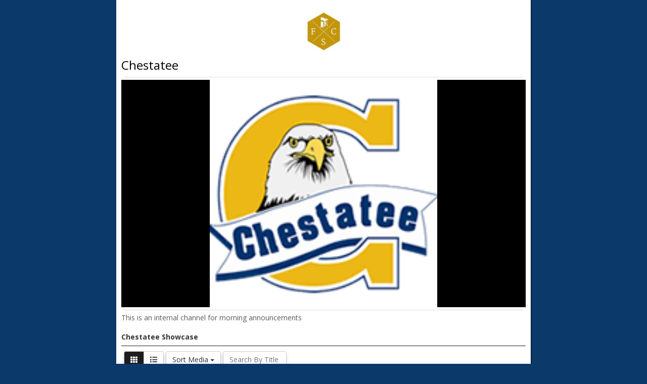

--- FILE ---
content_type: text/html; charset=UTF-8
request_url: https://live.myvrspot.com/player?udi=Zm9yc3l0aA%3D%3D&c=Y2hzdDE%3D
body_size: 243446
content:
<!DOCTYPE html>
<html lang="en-US">
<head>
    <meta charset="UTF-8">
    <meta name="robots" content="noindex">
    <meta name="googlebot" content="noindex">
    <meta name="viewport" content="width=device-width, initial-scale=1">
    <meta http-equiv="X-UA-Compatible" content="IE=edge;" />
    <meta name="csrf-param" content="_csrf">
<meta name="csrf-token" content="VDPQ8MI4BXCg-LOFiJLkS22Y2ZFD4bdS05aXHQpKIQhjRZfEiAFxAeubgajs1acRH9K6_jSExz2h4NJXWxJ2Rg==">
    <title>Chestatee</title>
    <meta name="twitter:card" content="player">
<meta name="twitter:site" content="@myvrspot">
<meta name="twitter:url" content="https://live.myvrspot.com/player?udi=Zm9yc3l0aA%3D%3D&amp;c=Y2hzdDE%3D">
<meta name="twitter:title" content="Chestatee">
<meta name="twitter:description" content="&lt;p&gt;This is an internal channel for morning announcements&lt;/p&gt;">
<meta name="twitter:image" content="https://d3o3wjg6bwsbf5.cloudfront.net/YWQ0OTBiMzA2MjZhMTlmNjFlNmI4MzVmNjkxZThhZWI.jpg?Expires=1766396303&amp;Signature=Qga8cwQLMPW3Nv49DXhw8f4-LB9leM89bBoJba-w0hl10Swn~gkhYWASH3U5y~Cz4neRjCSpv-wmQZapNcQOtX16ocejX7QnPd8-I45f-RWqmu7kJuExUKnJdpx-CBkJNLj-RdPBAEHXtLE0ctW5AenuZkp4EUkyz3VbiAha4vWkcXtSB7qn~m8M7HbIT9hq4HZSmAK1k1pHVu4un0jQ6DiXByASpzw1Dgwh27ZhErQ1pdjTiO6v8luC9ViXZuLHLTcXzqAVUDV5ot2TXdADbqyJxSYXyyscqb0lThmXjW256YZ2JHUcf33QPenBj1GAk~F3zax2VSe2Z0x4jWjsWA__&amp;Key-Pair-Id=APKAI62FB7DDTEKY56BA">
<meta name="twitter:player" content="https://live.myvrspot.com/stream?udi=Zm9yc3l0aA==&amp;c=Y2hzdDE=">
<meta name="twitter:player:width" content="435">
<meta name="twitter:player:height" content="251">
<meta property="og:title" content="Chestatee">
<meta property="og:description" content="Live Streaming Channel">
<meta property="og:url" content="https://live.myvrspot.com/player?udi=Zm9yc3l0aA%3D%3D&amp;c=Y2hzdDE%3D">
<meta property="og:image" content="https://myvrspot-images.s3.amazonaws.com/ZDY0ZmYxMjY4ODdlYjEyYjA3MGNkNTdjM2QxOGJkZDg.png">
<meta property="og:type" content="website">
<link type="image/png" href="/favicon-196x196.png?1" rel="icon" sizes="196x196">
<link type="image/png" href="/favicon-96x96.png?1" rel="icon" sizes="96x96">
<link type="image/png" href="/favicon-128x128.png?1" rel="icon" sizes="128x128">
<link type="image/png" href="/favicon-32x32.png?1" rel="icon" sizes="32x32">
<link type="image/png" href="/favicon-16x16.png?1" rel="icon" sizes="16x16">
<link href="/plugins/mediabox3/css/gallery.css?v1" rel="stylesheet">
<link href="/plugins/videojs12/skins/treso/videojs.css" rel="stylesheet">
<link href="/plugins/videojs12/skins/treso/custom.css" rel="stylesheet">
<link href="/plugins/mediabox3/css/mediaBoxes.css?3" rel="stylesheet">
<link href="/plugins/mediabox3/css/customMediaBoxes2.css?9" rel="stylesheet">
<link href="/plugins/mediabox3/components/Fancybox/jquery.fancybox.min.css" rel="stylesheet">
<link href="/assets/3b225f154aee07e421e257dd3ac1b1ea/css/bootstrap.css" rel="stylesheet">
<link href="/assets/1370f8b6a2dba03807dec5bcebfa69e8/sweetalert.css" rel="stylesheet">
<link href="/css/site.css?v36" rel="stylesheet">
<link href="/css/bsgallery.css?v5" rel="stylesheet">
<link href="/css/jquery-ui.css?v2" rel="stylesheet">
<link href="https://use.fontawesome.com/releases/v5.15.4/css/all.css" rel="stylesheet">
<style>
        body {
            background-color: transparent;
        }</style>
<style>
        .fancyboxMB-content {
            background: #fff;
            display: inline-block;
            margin: 0;
            max-width: 100%;
            overflow: auto;
            -webkit-overflow-scrolling: touch;
            padding: 44px;
            position: relative;
            text-align: left;
            vertical-align: top !important;
        }
        
        button.fancyboxMB-button.fancyboxMB-button--thumbs {
            display: none;
        }
        
        button.fancyboxMB-button.fancyboxMB-button--play {
            display: none;
        }
        
        button.fancyboxMB-button.fancyboxMB-button--fsenter {
            display: none;
        }
        
        button.fancyboxMB-button.fancyboxMB-button--arrow_left, button.fancyboxMB-button.fancyboxMB-button--arrow_right{
            display: none;
        }
        
                
        .fancyboxMB-slide {
            padding: 0px !important;
        }
        
        </style>
<script src="/js/jquery-3.7.1.min.js"></script>    <style>
        * { margin: 0; padding: 0; }
        iframe { overflow:hidden; }
    </style>
    <link href='https://fonts.googleapis.com/css?family=Open+Sans:400,700,300' rel='stylesheet' type='text/css'>
</head>
<body>


<script src="https://www.gstatic.com/cv/js/sender/v1/cast_sender.js?loadCastFramework=1"></script>
<script src="/plugins/videojs12/video.js?v=1764815152"></script>
<script src="/plugins/videojs12/nuevo.min.js?v=8"></script>
<script src="/plugins/videojs12/plugins/videojs-chromecast.min.js?v=1764815152"></script>
<script src="/plugins/videojs12/plugins/videojs.hotkeys.min.js?v=1764815152"></script>
<script src="/plugins/videojs12/plugins/videojs.offline.js?v=1764815152"></script>
<script src="/plugins/videojs12/lang/en.js?v=1764815153"></script>
<script src="/plugins/videojs12/customvideo.js?v=1764815152"></script>
<div class="blank-container">

    
<style>


    h2, .h2 {
        font-size: 14px;
        font-weight: 700;
        border-bottom: 1px solid #1d1d1d;
        padding-bottom: 10px;
        margin-top:20px;
    }

    html {
        background-color: #0b396a;
    }

    body {
        background-color: transparent;;
    }

    .content.grid-container {
        padding: 0px !important;
    }
    
            .fancy-box {
            margin: 0 auto;
        }
    
</style>



<div class="fancy-box" style="max-width:820px; padding:10px;">
    <div class="streaming-district-logo"><img alt="Forsyth County Schools Logo" style="max-width:100%" src="https://d3o3wjg6bwsbf5.cloudfront.net/YWQ0OTBiMzA2MjZhMTlmNjFlNmI4MzVmNjkxZThhZWI.jpg?Expires=1766396303&Signature=Qga8cwQLMPW3Nv49DXhw8f4-LB9leM89bBoJba-w0hl10Swn~gkhYWASH3U5y~Cz4neRjCSpv-wmQZapNcQOtX16ocejX7QnPd8-I45f-RWqmu7kJuExUKnJdpx-CBkJNLj-RdPBAEHXtLE0ctW5AenuZkp4EUkyz3VbiAha4vWkcXtSB7qn~m8M7HbIT9hq4HZSmAK1k1pHVu4un0jQ6DiXByASpzw1Dgwh27ZhErQ1pdjTiO6v8luC9ViXZuLHLTcXzqAVUDV5ot2TXdADbqyJxSYXyyscqb0lThmXjW256YZ2JHUcf33QPenBj1GAk~F3zax2VSe2Z0x4jWjsWA__&Key-Pair-Id=APKAI62FB7DDTEKY56BA"></div>
    <h1>Chestatee</h1>
    <hr>
    <div class="video">
        <div id='error' style='display:none'><center><img style='padding: 10px; max-width: 80%;' src='https://d3o3wjg6bwsbf5.cloudfront.net/ZDY0ZmYxMjY4ODdlYjEyYjA3MGNkNTdjM2QxOGJkZDg.png?Expires=1766396303&Signature=ToY7tIwC71qlMHqrggGTY6LM785IhfaEp9blb8Tcog4PBpZuU~BA1~DSWldMIMIN9Ypi-1ho5LDGyEtcfbDftaA86EP0QaiFlyVi-bLpkspflpXAZryHRzWBcugN6nI-shfL1oCz84OhU-Pr459XKv~fbX-CYa~0dQ1zRJrhjJf4oyEuYwYd1bw1cbzy5uvqjvD4PncP8E1pyL0xtHjSnEaY4Y7HSadx~B1AR2j0fNjI-N6yFguOhyKYkUv6PdpIfNHh2CszKUq3EjfDXoazagMYPetbUFJFXaoWXUpc9BXcEdfBqMD1bC8jlRp1ZLmW2v1TS83K9DBvSKTJSaXuFw__&Key-Pair-Id=APKAI62FB7DDTEKY56BA'><p>This stream is not active at this time.  This page will auto refresh in 10 seconds.</center></div>
        <div class="video-parent"><video id="mainVideo" class="video-js" controls preload="none" poster="https://d3o3wjg6bwsbf5.cloudfront.net/ZDY0ZmYxMjY4ODdlYjEyYjA3MGNkNTdjM2QxOGJkZDg.png?Expires=1766396303&Signature=ToY7tIwC71qlMHqrggGTY6LM785IhfaEp9blb8Tcog4PBpZuU~BA1~DSWldMIMIN9Ypi-1ho5LDGyEtcfbDftaA86EP0QaiFlyVi-bLpkspflpXAZryHRzWBcugN6nI-shfL1oCz84OhU-Pr459XKv~fbX-CYa~0dQ1zRJrhjJf4oyEuYwYd1bw1cbzy5uvqjvD4PncP8E1pyL0xtHjSnEaY4Y7HSadx~B1AR2j0fNjI-N6yFguOhyKYkUv6PdpIfNHh2CszKUq3EjfDXoazagMYPetbUFJFXaoWXUpc9BXcEdfBqMD1bC8jlRp1ZLmW2v1TS83K9DBvSKTJSaXuFw__&Key-Pair-Id=APKAI62FB7DDTEKY56BA" style="z-index: 0;">
                <source src="https://d18kipj996llfo.cloudfront.net/forsyth/chst1/playlist.m3u8" type="application/x-mpegURL">
            </video>
	    </div>
	    
	    <script> 
	    
            const autoplay = false;	   
            const overridemute = false;	
	        const userAgent = window.navigator.userAgent.toLowerCase();
            const ios = /iphone|ipod|ipad/.test(userAgent);
            if (ios || autoplay){
                var mute = true;
            }else{
                var mute = false;
            }
            
            if (!ios && overridemute){
                mute = false;
            }
	    
	        var player = videojs('mainVideo', 
	            {
                    aspectRatio: '16:9',
                    muted: mute
                }
	        );
	        player.nuevo({ 
			    title: "Chestatee", 
			    settingsButton: false,
			    contextText: 'Powered by MyVRSpot', 
	            contextIcon: 'https://live.myvrspot.com/favicon-96x96.png',
	        });
	        
	        player.offline({
                offlineImage:"https://d3o3wjg6bwsbf5.cloudfront.net/ZDY0ZmYxMjY4ODdlYjEyYjA3MGNkNTdjM2QxOGJkZDg.png?Expires=1766396303&Signature=ToY7tIwC71qlMHqrggGTY6LM785IhfaEp9blb8Tcog4PBpZuU~BA1~DSWldMIMIN9Ypi-1ho5LDGyEtcfbDftaA86EP0QaiFlyVi-bLpkspflpXAZryHRzWBcugN6nI-shfL1oCz84OhU-Pr459XKv~fbX-CYa~0dQ1zRJrhjJf4oyEuYwYd1bw1cbzy5uvqjvD4PncP8E1pyL0xtHjSnEaY4Y7HSadx~B1AR2j0fNjI-N6yFguOhyKYkUv6PdpIfNHh2CszKUq3EjfDXoazagMYPetbUFJFXaoWXUpc9BXcEdfBqMD1bC8jlRp1ZLmW2v1TS83K9DBvSKTJSaXuFw__&Key-Pair-Id=APKAI62FB7DDTEKY56BA",
                offlineTimeout:10,
                offlineCountdown:true,
                label:"Stream Offline. Retrying in: "
    });
	        
	        player.chromecast({ button:"controlbar", metatitle:"Chromecast", metasubtitle:"Casting to your chromecast device" });
	    </script>
	    
	    
        <hr><div id='description'><p>This is an internal channel for morning announcements</p></div>    </div>
    
    
    
    <h2>Chestatee Showcase</h2><h1 style='display:none;'>Chestatee Showcase</h1><div class="content grid-container" role="main" >

		
		<div class="filters-container2 row" style="margin-bottom:0px;"><div class="col-md-12 col-sm-12">

            <div class="btn-group" role="group" style="margin-left:5px;"><a class="btn btn-default selected btn-shadow gallery-view" href="#" title="Gallery View" role="button"><i class="fas fa-th"></i></a><a class="btn btn-default btn-shadow list-view" href="#" title="List View" role="button"><i class="fas fa-list"></i></a></div>
			
			<div class="dropdown" style="display:inline;">
              <button class="btn btn-default dropdown-toggle btn-shadow" type="button" data-toggle="dropdown" style="margin-top:-6px;">Sort Media
              <span class="caret"></span></button>
              <ul class="dropdown-menu">
					<li><a href="https://live.myvrspot.com/sc?sid=fMmQ3NzQyZGEwNjMyMzcwZDdlYWEzY2NiMWM3NzhmMGQ&sort=3" data-sort-by="title" data-sort-toggle="false" data-sort-ascending="true">Sort by Title (A-Z)</a></li>
					<li><a href="https://live.myvrspot.com/sc?sid=fMmQ3NzQyZGEwNjMyMzcwZDdlYWEzY2NiMWM3NzhmMGQ&sort=4" data-sort-by="title" data-sort-toggle="false" data-sort-ascending="false">Sort by Title (Z-A)</a></li>
                    <li><a href="https://live.myvrspot.com/sc?sid=fMmQ3NzQyZGEwNjMyMzcwZDdlYWEzY2NiMWM3NzhmMGQ&sort=1" data-sort-by="dateunix" data-sort-toggle="false" data-sort-ascending="true">Newest to Oldest</a></li>
				    <li><a href="https://live.myvrspot.com/sc?sid=fMmQ3NzQyZGEwNjMyMzcwZDdlYWEzY2NiMWM3NzhmMGQ&sort=2" data-sort-by="dateunix" data-sort-toggle="false" data-sort-ascending="false">Oldest to Newest</a></li>
              </ul>
            </div>

            <label>  <span style="display:none">Search By Title</span>
			    <input type="text" name="searchme" id="searchme" class="search-me btn btn-default btn-shadow" placeholder="Search By Title" aria-label="Search By Title">
            </label>
			</div>


       <div class="col-md-12 col-sm-12">

			<div class="media-boxes-filter" id="filter" style="margin-left:5px;"><a class="btn btn-default btn-cat btn-shadow btn-selected selected" href="#" role="button" data-filter="*">All</a><a class="btn btn-default btn-cat btn-shadow Past-Streams" href="#" role="button" data-filter=".Past-Streams">Past Streams</a></div></div></div><hr><div id="grid" style="padding: 5px !important"><div class="media-box Past-Streams" data-popup="" data-id="7711603"><div class="media-box-image mb-open-popup" data-type="iframe" data-src="/iframe?v=N2NiMjQ0ZTkxMWNkZjUwNDQ5ZjUwMzRlOTU2ZDlkNmE"><div data-width="240" data-title="Chestatee | Live Stream - December 19, 2025, 7:43 am Thumbnail" data-alt="Chestatee | Live Stream - December 19, 2025, 7:43 am Thumbnail" data-height="130" data-thumbnail="https://d1ag6myb0l9w4j.cloudfront.net/t_N2NiMjQ0ZTkxMWNkZjUwNDQ5ZjUwMzRlOTU2ZDlkNmE.jpg?Expires=1766309914&Signature=bw00lKkv1uogtJRCE14du0FsSZ0I6rBZ6v7aj-t3E3cK8mDKcFdAmctagu-3Pxjij-3PCBCfPGh5dfhjSDp8RdVTU7gPUxq1BSqeFZxNPsW~O~1Jy49vNDxsiEPAmIeU~4kAW7OscSdc-UHHWis~hdHwzmF6GDszCgA2c8hUClC29jBiwXbcv4yB-l5Js-VqioLSSvlEKFsFKpfE0nB2fjFn7QLNcqJ5RQ4buOEoUjRUFwPrhxdPuehzsqSUT6~-oDnqYgiH8dolSVSYvR7M4E74VUIYAyYr9yNvpKyRXERUW39MJ44DBKbH18tzPyLv5TP-qKlo4ZttAj5MppeNCg__&Key-Pair-Id=APKAI62FB7DDTEKY56BA"></div>
            <div class="thumbnail-overlay">
                            <div class="media-box-title" style="display:none;"></div>
                        </div></div>

		            <div tabindex="-1" class="media-box-content" style="cursor:default;padding:10px;border-top: 1px solid #ccc;"><div class="media-box-title"><a class="mb-open-popup" href="#" title="Click to view Chestatee | Live Stream - December 19, 2025,..." data-type="iframe" data-src="/iframe?v=N2NiMjQ0ZTkxMWNkZjUwNDQ5ZjUwMzRlOTU2ZDlkNmE">Chestatee | Live Stream - December 19, 2025,...</a></div>

		                <div class="media-box-date"><div class="media-box-dateunix" style="display:none">1766148235</div><span class="sub-label sub-label-date">Date: </span>12/19/2025</div>
                                <div class="media-box-text">
                                
                                </div>
		            </div>
                            
                            <div class="media-box-footer">
		            	<div class="media-box-categories"><span class="list-date"><span class="span-sub">Date: </span><span class="span-date">12/19/2025</span></span><span class="span-sub">Tags: </span><span class="span-tag">Past Streams</span>
                        </div>
		            </div>
		        </div><div id="description-popup-7711603" class="white-popup mfp-hide">
                        
                    </div><div class="media-box Past-Streams" data-popup="" data-id="7707699"><div class="media-box-image mb-open-popup" data-type="iframe" data-src="/iframe?v=NzQwZTJlNGJkYWMzNmQ5ZWUyNDA0NjliMDYwYzJlNmE"><div data-width="240" data-title="Chestatee | Live Stream - December 18, 2025, 7:42 am Thumbnail" data-alt="Chestatee | Live Stream - December 18, 2025, 7:42 am Thumbnail" data-height="130" data-thumbnail="https://d1ag6myb0l9w4j.cloudfront.net/t_NzQwZTJlNGJkYWMzNmQ5ZWUyNDA0NjliMDYwYzJlNmE.jpg?Expires=1766309914&Signature=tAsfk78DbPE1oA0VCmgkvaUVR4qQ0O1vm9Pesl7xceboeWmyw7S3OmPC-mffM8RuilGTqWJ80OF-H9hANZVol2r70jhFpId~4m8OcD9LrbnzXiOLpgQbqkgLvSQqmMHwOqFIu7Q8uzj7kbSZhnWTj57M779qFOb3UU5ir7bpPVm2821Xp64MaoQp-gTonhgmTiL2tIPJMK~4aATLVbLKVESWo6q8z2zl8rPu3lcyJbsil9QimPsHxW0O1ixhnWPxL8ri~CYzPZi8GxA-PQM8AcTwTvjgAbOIBk4eahwzqoDvh7PA44~pVJEI073e4cspqPzwCzNFAiYepzKnHfprDA__&Key-Pair-Id=APKAI62FB7DDTEKY56BA"></div>
            <div class="thumbnail-overlay">
                            <div class="media-box-title" style="display:none;"></div>
                        </div></div>

		            <div tabindex="-1" class="media-box-content" style="cursor:default;padding:10px;border-top: 1px solid #ccc;"><div class="media-box-title"><a class="mb-open-popup" href="#" title="Click to view Chestatee | Live Stream - December 18, 2025,..." data-type="iframe" data-src="/iframe?v=NzQwZTJlNGJkYWMzNmQ5ZWUyNDA0NjliMDYwYzJlNmE">Chestatee | Live Stream - December 18, 2025,...</a></div>

		                <div class="media-box-date"><div class="media-box-dateunix" style="display:none">1766061760</div><span class="sub-label sub-label-date">Date: </span>12/18/2025</div>
                                <div class="media-box-text">
                                
                                </div>
		            </div>
                            
                            <div class="media-box-footer">
		            	<div class="media-box-categories"><span class="list-date"><span class="span-sub">Date: </span><span class="span-date">12/18/2025</span></span><span class="span-sub">Tags: </span><span class="span-tag">Past Streams</span>
                        </div>
		            </div>
		        </div><div id="description-popup-7707699" class="white-popup mfp-hide">
                        
                    </div><div class="media-box Past-Streams" data-popup="" data-id="7703512"><div class="media-box-image mb-open-popup" data-type="iframe" data-src="/iframe?v=NjBkZGQyMDRkOGI5YTM4MWEwYjU0NjcyM2ZkYjRjYzI"><div data-width="240" data-title="Chestatee | Live Stream - December 17, 2025, 7:44 am Thumbnail" data-alt="Chestatee | Live Stream - December 17, 2025, 7:44 am Thumbnail" data-height="130" data-thumbnail="https://d1ag6myb0l9w4j.cloudfront.net/t_NjBkZGQyMDRkOGI5YTM4MWEwYjU0NjcyM2ZkYjRjYzI.jpg?Expires=1766309914&Signature=ZMFfM~a06ZA0gW7A913FP7YtaDmnAGs~pJR0-sAqeE5MmpzTaKlIgdyrsqve~d34d~jO3PCXeUXvqqckCinzJMGyg4vN-dq5CHvxNfzyKDulwPR2hiV4BS34gS3L0Mf~isN5ssOsCoBw9KmBlEgBY4P3~aMoPwPY-hzBLzVZOnY-6U0iMOa1axOcgra726L1aPCBC0~mvDWFru5Qfk2DXC09PhluwRkaj-Xzxcc92WaO0~Q7jmOYReP0hKy~HrUdaDsZuWKTcecLsTT1oe2VuEgfvEulTWU-ryGYxAyHqZVaSqGdcyxUveF9Yb6Wn0NzIXb6JZNfAKHP97ZiyKsnJA__&Key-Pair-Id=APKAI62FB7DDTEKY56BA"></div>
            <div class="thumbnail-overlay">
                            <div class="media-box-title" style="display:none;"></div>
                        </div></div>

		            <div tabindex="-1" class="media-box-content" style="cursor:default;padding:10px;border-top: 1px solid #ccc;"><div class="media-box-title"><a class="mb-open-popup" href="#" title="Click to view Chestatee | Live Stream - December 17, 2025,..." data-type="iframe" data-src="/iframe?v=NjBkZGQyMDRkOGI5YTM4MWEwYjU0NjcyM2ZkYjRjYzI">Chestatee | Live Stream - December 17, 2025,...</a></div>

		                <div class="media-box-date"><div class="media-box-dateunix" style="display:none">1765975451</div><span class="sub-label sub-label-date">Date: </span>12/17/2025</div>
                                <div class="media-box-text">
                                
                                </div>
		            </div>
                            
                            <div class="media-box-footer">
		            	<div class="media-box-categories"><span class="list-date"><span class="span-sub">Date: </span><span class="span-date">12/17/2025</span></span><span class="span-sub">Tags: </span><span class="span-tag">Past Streams</span>
                        </div>
		            </div>
		        </div><div id="description-popup-7703512" class="white-popup mfp-hide">
                        
                    </div><div class="media-box Past-Streams" data-popup="" data-id="7703486"><div class="media-box-image mb-open-popup" data-type="iframe" data-src="/iframe?v=MDU1OTEwZGJiYzRjZDllMWJhMjc4MDNjNTE2MmU1MWQ"><div data-width="240" data-title="Chestatee - Public | Live Stream - December 17, 2025, 7:39 am Thumbnail" data-alt="Chestatee - Public | Live Stream - December 17, 2025, 7:39 am Thumbnail" data-height="130" data-thumbnail="https://d1ag6myb0l9w4j.cloudfront.net/t_MDU1OTEwZGJiYzRjZDllMWJhMjc4MDNjNTE2MmU1MWQ.jpg?Expires=1766309914&Signature=ClB8sycswT~Ap3zlzc47zYJsW0dO6WU6qjvUpLzCRvdKXOvlbkH5AttC7kgiUMkBRXy7D60jVxtjBhZ5LN40MOst8I--T4YnF8gSjUstJJKH6nV0w69oXFf54F3MQDbfbzt9~M~XPAYb8A7PZUdqka~CFzJXJguMFl5oAEhLbtcgWT4T6hrG6OnVIHr~kkJFh545U9~hsqAtuZvlgMnufa9a~IdlDzhwE~53Vt90otOl3orN9jKQnPI-gLCN18nMwMUSS3S8ccABYC31Qf1enfOtLMuqFNyS9SwWCia3z26Zlqljp~ihwI7pOvGNBBUyOet8YrgIOp4~fxv2HsanUg__&Key-Pair-Id=APKAI62FB7DDTEKY56BA"></div>
            <div class="thumbnail-overlay">
                            <div class="media-box-title" style="display:none;"></div>
                        </div></div>

		            <div tabindex="-1" class="media-box-content" style="cursor:default;padding:10px;border-top: 1px solid #ccc;"><div class="media-box-title"><a class="mb-open-popup" href="#" title="Click to view Chestatee - Public | Live Stream - December 1..." data-type="iframe" data-src="/iframe?v=MDU1OTEwZGJiYzRjZDllMWJhMjc4MDNjNTE2MmU1MWQ">Chestatee - Public | Live Stream - December 1...</a></div>

		                <div class="media-box-date"><div class="media-box-dateunix" style="display:none">1765975172</div><span class="sub-label sub-label-date">Date: </span>12/17/2025</div>
                                <div class="media-box-text">
                                
                                </div>
		            </div>
                            
                            <div class="media-box-footer">
		            	<div class="media-box-categories"><span class="list-date"><span class="span-sub">Date: </span><span class="span-date">12/17/2025</span></span><span class="span-sub">Tags: </span><span class="span-tag">Past Streams</span>
                        </div>
		            </div>
		        </div><div id="description-popup-7703486" class="white-popup mfp-hide">
                        
                    </div><div class="media-box Past-Streams" data-popup="" data-id="7700306"><div class="media-box-image mb-open-popup" data-type="iframe" data-src="/iframe?v=OTY4YTc3YmNmOTNhMjUyYTQ2MGIzODQ1ZDFjZDY3ZmI"><div data-width="240" data-title="Chestatee | Live Stream - December 16, 2025, 9:38 am Thumbnail" data-alt="Chestatee | Live Stream - December 16, 2025, 9:38 am Thumbnail" data-height="130" data-thumbnail="https://d1ag6myb0l9w4j.cloudfront.net/t_OTY4YTc3YmNmOTNhMjUyYTQ2MGIzODQ1ZDFjZDY3ZmI.jpg?Expires=1766309914&Signature=q0RlYz3L0lF3d2Mdr~OwyIZBn1qOo8TEAF78Oy53TDBjA3bpm7rEUtaG1K0pXLAMkkzuDeiN3RivNOTv7RUVX8~xPtDI2X9QqCvxtUQM-3vIyybglo7MPm07r4pF4I49iIsjfavWuqVgSnVooRxOnQbHK-OYSxC3CbjYXyOLElmED3HskhCFJ5--CbVXYAj2PSNtk-rkTkCmi-Iw6gqSLiZAAu0oJE1~hYl53EXCqx7Sz2YaAzP1LygL1eHcaLwqA~2bqAt8sJfGie-nRvFeKorghPrDVFSAeWIvBulRRUFrMv-5l5AVmFTANRh2xRkJZxtBVCV8uZfWKmpJk9MZpQ__&Key-Pair-Id=APKAI62FB7DDTEKY56BA"></div>
            <div class="thumbnail-overlay">
                            <div class="media-box-title" style="display:none;"></div>
                        </div></div>

		            <div tabindex="-1" class="media-box-content" style="cursor:default;padding:10px;border-top: 1px solid #ccc;"><div class="media-box-title"><a class="mb-open-popup" href="#" title="Click to view Chestatee | Live Stream - December 16, 2025,..." data-type="iframe" data-src="/iframe?v=OTY4YTc3YmNmOTNhMjUyYTQ2MGIzODQ1ZDFjZDY3ZmI">Chestatee | Live Stream - December 16, 2025,...</a></div>

		                <div class="media-box-date"><div class="media-box-dateunix" style="display:none">1765895941</div><span class="sub-label sub-label-date">Date: </span>12/16/2025</div>
                                <div class="media-box-text">
                                
                                </div>
		            </div>
                            
                            <div class="media-box-footer">
		            	<div class="media-box-categories"><span class="list-date"><span class="span-sub">Date: </span><span class="span-date">12/16/2025</span></span><span class="span-sub">Tags: </span><span class="span-tag">Past Streams</span>
                        </div>
		            </div>
		        </div><div id="description-popup-7700306" class="white-popup mfp-hide">
                        
                    </div><div class="media-box Past-Streams" data-popup="" data-id="7699485"><div class="media-box-image mb-open-popup" data-type="iframe" data-src="/iframe?v=MjM0NDcyNjg1YjYyNWE1YmMyZGEzYTczMWIxZWI1MzE"><div data-width="240" data-title="Chestatee | Live Stream - December 16, 2025, 7:45 am Thumbnail" data-alt="Chestatee | Live Stream - December 16, 2025, 7:45 am Thumbnail" data-height="130" data-thumbnail="https://d1ag6myb0l9w4j.cloudfront.net/t_MjM0NDcyNjg1YjYyNWE1YmMyZGEzYTczMWIxZWI1MzE.jpg?Expires=1766309914&Signature=q4rzEonvswyjKLSBMWIeVn2Nm~Iuvd2oa46BbrRonWmKAzm70hfk7Wbl4FnZjyrCV2L5xFunaexFvtEffqGIP4HQt5w-pCDgyLMV2MmTxm5pJUvaq~pYJHpYRxObyrGrQZc4nrsUw7wbIe0mYe8ikbYYEgW0NiL4FpOmy0MS3ONsYQ3mi8dhMfpc~jlpvyNOp1e1P8fH7Cc3ziAsAnDN7jFnumEqSFh6m4oH8oa0PuV~zgb-gtwGzoU-z-X4lkUwSHb4nL-AzRLJfwabJU8nL4rkDuc8pn9ScywsrwmeCZIq2AP2fGhNDVtcJOlyIuQWQjLjwvq7Aa63fUPOoxgn4A__&Key-Pair-Id=APKAI62FB7DDTEKY56BA"></div>
            <div class="thumbnail-overlay">
                            <div class="media-box-title" style="display:none;"></div>
                        </div></div>

		            <div tabindex="-1" class="media-box-content" style="cursor:default;padding:10px;border-top: 1px solid #ccc;"><div class="media-box-title"><a class="mb-open-popup" href="#" title="Click to view Chestatee | Live Stream - December 16, 2025,..." data-type="iframe" data-src="/iframe?v=MjM0NDcyNjg1YjYyNWE1YmMyZGEzYTczMWIxZWI1MzE">Chestatee | Live Stream - December 16, 2025,...</a></div>

		                <div class="media-box-date"><div class="media-box-dateunix" style="display:none">1765889115</div><span class="sub-label sub-label-date">Date: </span>12/16/2025</div>
                                <div class="media-box-text">
                                
                                </div>
		            </div>
                            
                            <div class="media-box-footer">
		            	<div class="media-box-categories"><span class="list-date"><span class="span-sub">Date: </span><span class="span-date">12/16/2025</span></span><span class="span-sub">Tags: </span><span class="span-tag">Past Streams</span>
                        </div>
		            </div>
		        </div><div id="description-popup-7699485" class="white-popup mfp-hide">
                        
                    </div><div class="media-box Past-Streams" data-popup="" data-id="7698265"><div class="media-box-image mb-open-popup" data-type="iframe" data-src="/iframe?v=ODBhODVjYTliODQwYjkzMDAwOTc5NDAwODFhOWQ0Nzg"><div data-width="240" data-title="Chestatee | Live Stream - December 15, 2025, 3:37 pm Thumbnail" data-alt="Chestatee | Live Stream - December 15, 2025, 3:37 pm Thumbnail" data-height="130" data-thumbnail="https://d1ag6myb0l9w4j.cloudfront.net/t_ODBhODVjYTliODQwYjkzMDAwOTc5NDAwODFhOWQ0Nzg.jpg?Expires=1766309914&Signature=D9cwEASxCJgvErXssnAGFmKVBnTlHG2fKXKK1fsuRFgmfmve-oKGMTiwIbVfGWs7ktV1ivNEBnBnHsXeOAF6wJd8GWK~QvnfYLWg~6m7IZ~[base64]~PKew__&Key-Pair-Id=APKAI62FB7DDTEKY56BA"></div>
            <div class="thumbnail-overlay">
                            <div class="media-box-title" style="display:none;"></div>
                        </div></div>

		            <div tabindex="-1" class="media-box-content" style="cursor:default;padding:10px;border-top: 1px solid #ccc;"><div class="media-box-title"><a class="mb-open-popup" href="#" title="Click to view Chestatee | Live Stream - December 15, 2025,..." data-type="iframe" data-src="/iframe?v=ODBhODVjYTliODQwYjkzMDAwOTc5NDAwODFhOWQ0Nzg">Chestatee | Live Stream - December 15, 2025,...</a></div>

		                <div class="media-box-date"><div class="media-box-dateunix" style="display:none">1765831088</div><span class="sub-label sub-label-date">Date: </span>12/15/2025</div>
                                <div class="media-box-text">
                                
                                </div>
		            </div>
                            
                            <div class="media-box-footer">
		            	<div class="media-box-categories"><span class="list-date"><span class="span-sub">Date: </span><span class="span-date">12/15/2025</span></span><span class="span-sub">Tags: </span><span class="span-tag">Past Streams</span>
                        </div>
		            </div>
		        </div><div id="description-popup-7698265" class="white-popup mfp-hide">
                        
                    </div><div class="media-box Past-Streams" data-popup="" data-id="7697885"><div class="media-box-image mb-open-popup" data-type="iframe" data-src="/iframe?v=Mzg4ZmVkNjUwNTdiM2U5OGU4M2E1YTlhOWRiYzY1ZGE"><div data-width="240" data-title="Chestatee | Live Stream - December 15, 2025, 2:35 pm Thumbnail" data-alt="Chestatee | Live Stream - December 15, 2025, 2:35 pm Thumbnail" data-height="130" data-thumbnail="https://d1ag6myb0l9w4j.cloudfront.net/t_Mzg4ZmVkNjUwNTdiM2U5OGU4M2E1YTlhOWRiYzY1ZGE.jpg?Expires=1766309914&Signature=[base64]~ASkv41jKqaJ3Hxfz86qlr1GFxdqqKMLtlrobgTeZ0BLMQ__&Key-Pair-Id=APKAI62FB7DDTEKY56BA"></div>
            <div class="thumbnail-overlay">
                            <div class="media-box-title" style="display:none;"></div>
                        </div></div>

		            <div tabindex="-1" class="media-box-content" style="cursor:default;padding:10px;border-top: 1px solid #ccc;"><div class="media-box-title"><a class="mb-open-popup" href="#" title="Click to view Chestatee | Live Stream - December 15, 2025,..." data-type="iframe" data-src="/iframe?v=Mzg4ZmVkNjUwNTdiM2U5OGU4M2E1YTlhOWRiYzY1ZGE">Chestatee | Live Stream - December 15, 2025,...</a></div>

		                <div class="media-box-date"><div class="media-box-dateunix" style="display:none">1765827486</div><span class="sub-label sub-label-date">Date: </span>12/15/2025</div>
                                <div class="media-box-text">
                                
                                </div>
		            </div>
                            
                            <div class="media-box-footer">
		            	<div class="media-box-categories"><span class="list-date"><span class="span-sub">Date: </span><span class="span-date">12/15/2025</span></span><span class="span-sub">Tags: </span><span class="span-tag">Past Streams</span>
                        </div>
		            </div>
		        </div><div id="description-popup-7697885" class="white-popup mfp-hide">
                        
                    </div><div class="media-box Past-Streams" data-popup="" data-id="7697141"><div class="media-box-image mb-open-popup" data-type="iframe" data-src="/iframe?v=MzQzOWI1YzBhNWYxMTA0MjA5NDQwZmFlNjczMTBmNzM"><div data-width="240" data-title="Chestatee | Live Stream - December 15, 2025, 12:49 pm Thumbnail" data-alt="Chestatee | Live Stream - December 15, 2025, 12:49 pm Thumbnail" data-height="130" data-thumbnail="https://d1ag6myb0l9w4j.cloudfront.net/t_MzQzOWI1YzBhNWYxMTA0MjA5NDQwZmFlNjczMTBmNzM.jpg?Expires=1766309914&Signature=[base64]~p9SynK13-syDYt0ZHRTb5kZBCTfWk1GEKFf~~GmvDoKZ1P-zY0cFco55w1Zn4m22jUpXESkpOIl59GwCFSdmZJ8K7s~gc-bSjlebdInJr39VMjPPJ5glo3chyWgYmL4or7vlqQAxg__&Key-Pair-Id=APKAI62FB7DDTEKY56BA"></div>
            <div class="thumbnail-overlay">
                            <div class="media-box-title" style="display:none;"></div>
                        </div></div>

		            <div tabindex="-1" class="media-box-content" style="cursor:default;padding:10px;border-top: 1px solid #ccc;"><div class="media-box-title"><a class="mb-open-popup" href="#" title="Click to view Chestatee | Live Stream - December 15, 2025,..." data-type="iframe" data-src="/iframe?v=MzQzOWI1YzBhNWYxMTA0MjA5NDQwZmFlNjczMTBmNzM">Chestatee | Live Stream - December 15, 2025,...</a></div>

		                <div class="media-box-date"><div class="media-box-dateunix" style="display:none">1765821002</div><span class="sub-label sub-label-date">Date: </span>12/15/2025</div>
                                <div class="media-box-text">
                                
                                </div>
		            </div>
                            
                            <div class="media-box-footer">
		            	<div class="media-box-categories"><span class="list-date"><span class="span-sub">Date: </span><span class="span-date">12/15/2025</span></span><span class="span-sub">Tags: </span><span class="span-tag">Past Streams</span>
                        </div>
		            </div>
		        </div><div id="description-popup-7697141" class="white-popup mfp-hide">
                        
                    </div><div class="media-box Past-Streams" data-popup="" data-id="7694722"><div class="media-box-image mb-open-popup" data-type="iframe" data-src="/iframe?v=OWM0ZGUwOWFmZmVjZTE2YzI4Nzk5YjE1MzlkYzYwODA"><div data-width="240" data-title="Chestatee - Public | Live Stream - December 15, 2025, 7:29 am Thumbnail" data-alt="Chestatee - Public | Live Stream - December 15, 2025, 7:29 am Thumbnail" data-height="130" data-thumbnail="https://d1ag6myb0l9w4j.cloudfront.net/t_OWM0ZGUwOWFmZmVjZTE2YzI4Nzk5YjE1MzlkYzYwODA.jpg?Expires=1766309914&Signature=qC373jmIGxY~02QS6L2nLn8Qvp5twl095WG9-kMlR2VSTWsagEAP85x9yJ~IdBE76KBNca2vXwssQ3p7nM~O8nThg74fW5gjlGWp~AFYLbCPJwk6t~P-NPtyaMZaztyFVleoL2YkkgzLNLJ8289Wkm~FZm3GdgpWf1dwOvu08F4eb-K4LdZS7MVKPKhQTXjEzL85DkdrwNP18oM2rRaAtaaquGfvo5Jmu7sMC8XVEyk7ayeUUTbAv2th1-nk1~kQ8SR28N~ooEy6t8wZTOmSbQraELgJ-HR-30ggyRCiomVcBVZN7fATQKkM2WMMCFvdVRKk714Ev~4PCaFUaCy8hg__&Key-Pair-Id=APKAI62FB7DDTEKY56BA"></div>
            <div class="thumbnail-overlay">
                            <div class="media-box-title" style="display:none;"></div>
                        </div></div>

		            <div tabindex="-1" class="media-box-content" style="cursor:default;padding:10px;border-top: 1px solid #ccc;"><div class="media-box-title"><a class="mb-open-popup" href="#" title="Click to view Chestatee - Public | Live Stream - December 1..." data-type="iframe" data-src="/iframe?v=OWM0ZGUwOWFmZmVjZTE2YzI4Nzk5YjE1MzlkYzYwODA">Chestatee - Public | Live Stream - December 1...</a></div>

		                <div class="media-box-date"><div class="media-box-dateunix" style="display:none">1765801776</div><span class="sub-label sub-label-date">Date: </span>12/15/2025</div>
                                <div class="media-box-text">
                                
                                </div>
		            </div>
                            
                            <div class="media-box-footer">
		            	<div class="media-box-categories"><span class="list-date"><span class="span-sub">Date: </span><span class="span-date">12/15/2025</span></span><span class="span-sub">Tags: </span><span class="span-tag">Past Streams</span>
                        </div>
		            </div>
		        </div><div id="description-popup-7694722" class="white-popup mfp-hide">
                        
                    </div><div class="media-box Past-Streams" data-popup="" data-id="7688336"><div class="media-box-image mb-open-popup" data-type="iframe" data-src="/iframe?v=ZTBmNTNjNjU3MWFiMzI5OWQ4ZTVmODlhM2JkMTdlNTA"><div data-width="240" data-title="Chestatee | Live Stream - December 12, 2025, 7:43 am Thumbnail" data-alt="Chestatee | Live Stream - December 12, 2025, 7:43 am Thumbnail" data-height="130" data-thumbnail="https://d1ag6myb0l9w4j.cloudfront.net/t_ZTBmNTNjNjU3MWFiMzI5OWQ4ZTVmODlhM2JkMTdlNTA.jpg?Expires=1766309914&Signature=by3Eny5D1CESWr3YW1eg5DBXpaEkdclZlovl11OkIZu8gHHoWUKbzp9ulGHaMn9kqThVwN51RmH2hryXEbk~44dfWj2QJs~VAwVSXCS8Cq~MzfknYv~4D47ZclhsCNGiQdDSTn2e8EaRr9xYYdVuY~ejHvZHUhwL7Px4JJ69qi0dgTA9syjZB0KKD2OGPdLUgB27ejO66LewP~16vE3MsjHxc-soMkHz6qhaJY1ets-P3vvOdePq3heiA03j92nY6zobva7flw-OPAe4sJ-wIkVHf549ng0y1dtezb77IUbRpTB0tb-QyehbpP0dzmVU1YrFDQcmVHRmaxeo-sEOTg__&Key-Pair-Id=APKAI62FB7DDTEKY56BA"></div>
            <div class="thumbnail-overlay">
                            <div class="media-box-title" style="display:none;"></div>
                        </div></div>

		            <div tabindex="-1" class="media-box-content" style="cursor:default;padding:10px;border-top: 1px solid #ccc;"><div class="media-box-title"><a class="mb-open-popup" href="#" title="Click to view Chestatee | Live Stream - December 12, 2025,..." data-type="iframe" data-src="/iframe?v=ZTBmNTNjNjU3MWFiMzI5OWQ4ZTVmODlhM2JkMTdlNTA">Chestatee | Live Stream - December 12, 2025,...</a></div>

		                <div class="media-box-date"><div class="media-box-dateunix" style="display:none">1765543414</div><span class="sub-label sub-label-date">Date: </span>12/12/2025</div>
                                <div class="media-box-text">
                                
                                </div>
		            </div>
                            
                            <div class="media-box-footer">
		            	<div class="media-box-categories"><span class="list-date"><span class="span-sub">Date: </span><span class="span-date">12/12/2025</span></span><span class="span-sub">Tags: </span><span class="span-tag">Past Streams</span>
                        </div>
		            </div>
		        </div><div id="description-popup-7688336" class="white-popup mfp-hide">
                        
                    </div><div class="media-box Past-Streams" data-popup="" data-id="7680358"><div class="media-box-image mb-open-popup" data-type="iframe" data-src="/iframe?v=NTJhMjExMGRlMjQyZDY0NzgxOGI5MzUwZDFhYWIzODc"><div data-width="240" data-title="Chestatee | Live Stream - December 10, 2025, 7:45 am Thumbnail" data-alt="Chestatee | Live Stream - December 10, 2025, 7:45 am Thumbnail" data-height="130" data-thumbnail="https://d1ag6myb0l9w4j.cloudfront.net/t_NTJhMjExMGRlMjQyZDY0NzgxOGI5MzUwZDFhYWIzODc.jpg?Expires=1766309914&Signature=eVQc-UXovIVl8Ej~rUmFdRSYBmA9k1ELCeLjYoa8HmtL2SeGUnI7Txp-7abzu9smx8n0AifyLIk-c25ZSf1AQ8kXSUPJUyY8jMJJKtOdpi0DjybOgsI6IzuZ4Znn~OcMAOuzYuSzW7OfILBsCvl1oE6AOuQ9DOteiMzb9oG5guvUAjXAx~mnWKClGjyUo3TMt16ZOGWDHzyMdC-mEQe9RfJlV~jCIopGFrIn0-9tiaMkLRD3gZ9Rgp4kPto0ds0aFgnOmc5l0O7QWEBtROl23QO-aAc2EJ2ZHGRAVcy~oraLLqAEw3pFMRZIr3CUtmiiZVeFOPAhG6JiMoRTd6VjfA__&Key-Pair-Id=APKAI62FB7DDTEKY56BA"></div>
            <div class="thumbnail-overlay">
                            <div class="media-box-title" style="display:none;"></div>
                        </div></div>

		            <div tabindex="-1" class="media-box-content" style="cursor:default;padding:10px;border-top: 1px solid #ccc;"><div class="media-box-title"><a class="mb-open-popup" href="#" title="Click to view Chestatee | Live Stream - December 10, 2025,..." data-type="iframe" data-src="/iframe?v=NTJhMjExMGRlMjQyZDY0NzgxOGI5MzUwZDFhYWIzODc">Chestatee | Live Stream - December 10, 2025,...</a></div>

		                <div class="media-box-date"><div class="media-box-dateunix" style="display:none">1765370743</div><span class="sub-label sub-label-date">Date: </span>12/10/2025</div>
                                <div class="media-box-text">
                                
                                </div>
		            </div>
                            
                            <div class="media-box-footer">
		            	<div class="media-box-categories"><span class="list-date"><span class="span-sub">Date: </span><span class="span-date">12/10/2025</span></span><span class="span-sub">Tags: </span><span class="span-tag">Past Streams</span>
                        </div>
		            </div>
		        </div><div id="description-popup-7680358" class="white-popup mfp-hide">
                        
                    </div><div class="media-box Past-Streams" data-popup="" data-id="7675481"><div class="media-box-image mb-open-popup" data-type="iframe" data-src="/iframe?v=NWMxMGNiODFiN2U4NjQzMzEwMTI0YjM3Zjg5NDA1NDQ"><div data-width="240" data-title="Chestatee | Live Stream - December 9, 2025, 7:42 am Thumbnail" data-alt="Chestatee | Live Stream - December 9, 2025, 7:42 am Thumbnail" data-height="130" data-thumbnail="https://d1ag6myb0l9w4j.cloudfront.net/t_NWMxMGNiODFiN2U4NjQzMzEwMTI0YjM3Zjg5NDA1NDQ.jpg?Expires=1766309914&Signature=cgwSuSbWhxfI9BDxNNmJDU9qVuBTdEgxBYSVbIPM-gC8I72yjMR204CHENa1O0QMxTOCvbPgF1Og31xZ1JYw1DTeaSFR7B4VjX8~~mbQsnVg3IB-I700kID6c3aNeb~ryIC69HztqZPtVvte0cbILLRpL2sRZgO96nMmNTJoYxE~G8iFGOFGmstr7AdRA0frpYwgKBuRCziaxWxltoHnUNeX9jdWKgwbdHIIP751shKmuX9m3VGFcLQDBSMu4X31rnr~82v1UOYBbmkJ-xKLsiXwYYbJZyNjEXyw6~o~9uvQr12ahGpPw1Z1to-3vqMJ5dhEqZRfTC61r9UpCT-2fg__&Key-Pair-Id=APKAI62FB7DDTEKY56BA"></div>
            <div class="thumbnail-overlay">
                            <div class="media-box-title" style="display:none;"></div>
                        </div></div>

		            <div tabindex="-1" class="media-box-content" style="cursor:default;padding:10px;border-top: 1px solid #ccc;"><div class="media-box-title"><a class="mb-open-popup" href="#" title="Click to view Chestatee | Live Stream - December 9, 2025, 7..." data-type="iframe" data-src="/iframe?v=NWMxMGNiODFiN2U4NjQzMzEwMTI0YjM3Zjg5NDA1NDQ">Chestatee | Live Stream - December 9, 2025, 7...</a></div>

		                <div class="media-box-date"><div class="media-box-dateunix" style="display:none">1765284164</div><span class="sub-label sub-label-date">Date: </span>12/09/2025</div>
                                <div class="media-box-text">
                                
                                </div>
		            </div>
                            
                            <div class="media-box-footer">
		            	<div class="media-box-categories"><span class="list-date"><span class="span-sub">Date: </span><span class="span-date">12/09/2025</span></span><span class="span-sub">Tags: </span><span class="span-tag">Past Streams</span>
                        </div>
		            </div>
		        </div><div id="description-popup-7675481" class="white-popup mfp-hide">
                        
                    </div><div class="media-box Past-Streams" data-popup="" data-id="7671192"><div class="media-box-image mb-open-popup" data-type="iframe" data-src="/iframe?v=MmY1ZWJmZjc5YmM5YjkwN2JiOGY2ODdjMTU0OTE2Zjg"><div data-width="240" data-title="Chestatee | Live Stream - December 8, 2025, 7:40 am Thumbnail" data-alt="Chestatee | Live Stream - December 8, 2025, 7:40 am Thumbnail" data-height="130" data-thumbnail="https://d1ag6myb0l9w4j.cloudfront.net/t_MmY1ZWJmZjc5YmM5YjkwN2JiOGY2ODdjMTU0OTE2Zjg.jpg?Expires=1766309914&Signature=TZohI0-1lL7ipfzRTzQviQNSg3MPOB9i2JBUbz65ZdHkjZzJTpnEIwJ~KpRuS8kvsi5eMco7GBASc--R~DUtTBRUey2tF2PCX9YoK~C71nlROCliAV~MPtkVXagHLYkxnm9~siXO9GI8A9o80AeyPaoJlm8d4YtRAhRJgixm~EY2hmaRMboaL6vR0FalSwLSFleX14AvsOEGpb3ljmi0gbRw7SYLZsryXBD0vWQdEj7S~DdUxYt4Q7XBsyUqatiajk1QM11--RPxwc1-A3H2EgGRh-hieEV~buEKOdjQceghXrnxnhRiNxA-SAoh2Kd9dRdPR8X0rtLGP4bLMhSIbw__&Key-Pair-Id=APKAI62FB7DDTEKY56BA"></div>
            <div class="thumbnail-overlay">
                            <div class="media-box-title" style="display:none;"></div>
                        </div></div>

		            <div tabindex="-1" class="media-box-content" style="cursor:default;padding:10px;border-top: 1px solid #ccc;"><div class="media-box-title"><a class="mb-open-popup" href="#" title="Click to view Chestatee | Live Stream - December 8, 2025, 7..." data-type="iframe" data-src="/iframe?v=MmY1ZWJmZjc5YmM5YjkwN2JiOGY2ODdjMTU0OTE2Zjg">Chestatee | Live Stream - December 8, 2025, 7...</a></div>

		                <div class="media-box-date"><div class="media-box-dateunix" style="display:none">1765197634</div><span class="sub-label sub-label-date">Date: </span>12/08/2025</div>
                                <div class="media-box-text">
                                
                                </div>
		            </div>
                            
                            <div class="media-box-footer">
		            	<div class="media-box-categories"><span class="list-date"><span class="span-sub">Date: </span><span class="span-date">12/08/2025</span></span><span class="span-sub">Tags: </span><span class="span-tag">Past Streams</span>
                        </div>
		            </div>
		        </div><div id="description-popup-7671192" class="white-popup mfp-hide">
                        
                    </div><div class="media-box Past-Streams" data-popup="" data-id="7665375"><div class="media-box-image mb-open-popup" data-type="iframe" data-src="/iframe?v=ZTZlOTExZjY0MGI1YWFiYzM2YzAzNzFjZjZjNGUwYTA"><div data-width="240" data-title="Chestatee | Live Stream - December 5, 2025, 7:43 am Thumbnail" data-alt="Chestatee | Live Stream - December 5, 2025, 7:43 am Thumbnail" data-height="130" data-thumbnail="https://d1ag6myb0l9w4j.cloudfront.net/t_ZTZlOTExZjY0MGI1YWFiYzM2YzAzNzFjZjZjNGUwYTA.jpg?Expires=1766309914&Signature=ADHf~2P7WyNX7~cO2lmsU6mcUBIZtwSFY~5daIaHauopgQpkYz~kcHELltdqAQxYlZk1GKOawGrpA4NQO88IF2rk-QJw1KqcVM81XhfqYRLtrhZaFKU0ZEbq8VW1uk8PvdnmfuJp-M9nme8JDq6aHK4NCoTatqUM2XQru97j7K5tEHvYg1M27A5JNT4~h5MVkmDbswG2Jan5OqP8ySq~2A7m3DfpTHNnU7NBkDA22hFeX4TV3BE7ipXFww4ldohxMwx0Dr~hb7TU6Y~NtS7XPYc1CVb6FgUukt92xH6LkTlo5m~dOaVWstUT68K4hQRJzl4tYs6xuyMvIYM4cR9JyQ__&Key-Pair-Id=APKAI62FB7DDTEKY56BA"></div>
            <div class="thumbnail-overlay">
                            <div class="media-box-title" style="display:none;"></div>
                        </div></div>

		            <div tabindex="-1" class="media-box-content" style="cursor:default;padding:10px;border-top: 1px solid #ccc;"><div class="media-box-title"><a class="mb-open-popup" href="#" title="Click to view Chestatee | Live Stream - December 5, 2025, 7..." data-type="iframe" data-src="/iframe?v=ZTZlOTExZjY0MGI1YWFiYzM2YzAzNzFjZjZjNGUwYTA">Chestatee | Live Stream - December 5, 2025, 7...</a></div>

		                <div class="media-box-date"><div class="media-box-dateunix" style="display:none">1764938639</div><span class="sub-label sub-label-date">Date: </span>12/05/2025</div>
                                <div class="media-box-text">
                                
                                </div>
		            </div>
                            
                            <div class="media-box-footer">
		            	<div class="media-box-categories"><span class="list-date"><span class="span-sub">Date: </span><span class="span-date">12/05/2025</span></span><span class="span-sub">Tags: </span><span class="span-tag">Past Streams</span>
                        </div>
		            </div>
		        </div><div id="description-popup-7665375" class="white-popup mfp-hide">
                        
                    </div><div class="media-box Past-Streams" data-popup="" data-id="7660946"><div class="media-box-image mb-open-popup" data-type="iframe" data-src="/iframe?v=OTZkYzk4NWExYjRkMGZlODM4NWQwYmZjYjA2NGMyYzI"><div data-width="240" data-title="Chestatee | Live Stream - December 4, 2025, 7:42 am Thumbnail" data-alt="Chestatee | Live Stream - December 4, 2025, 7:42 am Thumbnail" data-height="130" data-thumbnail="https://d1ag6myb0l9w4j.cloudfront.net/t_OTZkYzk4NWExYjRkMGZlODM4NWQwYmZjYjA2NGMyYzI.jpg?Expires=1766309914&Signature=CVnSsWuJbVMfbXMnkxeI4FTvDtVpXmaHnP2AysX9eaT2HUWLw~32Z4lpjHQK60tQALZwK4-Darm9b6vgJgUU9tJSoJW7RkIoh2ojua1CIgF0nDrARbiN3NzUa5UNxBeZQJwp3Frd1li6Qo66uIYOuLLzz8x0qxj8XGaca~zgR-8pKe7EP0GJDIx~8t1UDNu0D5CSBXoyvS3Cp7zvC5cOLIPXW3uuWcYKWkUUgH7jJ310uyhLdsJMlEMr543WmR8cvxWjb4EeCZ5NtYTGP-SV348GktHAnzfNk9S7kUvHEDwEpzg~kpu~liuBMrnjINbBbuJWJOcx8t~Qwj1TRthYzQ__&Key-Pair-Id=APKAI62FB7DDTEKY56BA"></div>
            <div class="thumbnail-overlay">
                            <div class="media-box-title" style="display:none;"></div>
                        </div></div>

		            <div tabindex="-1" class="media-box-content" style="cursor:default;padding:10px;border-top: 1px solid #ccc;"><div class="media-box-title"><a class="mb-open-popup" href="#" title="Click to view Chestatee | Live Stream - December 4, 2025, 7..." data-type="iframe" data-src="/iframe?v=OTZkYzk4NWExYjRkMGZlODM4NWQwYmZjYjA2NGMyYzI">Chestatee | Live Stream - December 4, 2025, 7...</a></div>

		                <div class="media-box-date"><div class="media-box-dateunix" style="display:none">1764852142</div><span class="sub-label sub-label-date">Date: </span>12/04/2025</div>
                                <div class="media-box-text">
                                
                                </div>
		            </div>
                            
                            <div class="media-box-footer">
		            	<div class="media-box-categories"><span class="list-date"><span class="span-sub">Date: </span><span class="span-date">12/04/2025</span></span><span class="span-sub">Tags: </span><span class="span-tag">Past Streams</span>
                        </div>
		            </div>
		        </div><div id="description-popup-7660946" class="white-popup mfp-hide">
                        
                    </div><div class="media-box Past-Streams" data-popup="" data-id="7656536"><div class="media-box-image mb-open-popup" data-type="iframe" data-src="/iframe?v=NTE3MDQ3NzUxOWI0YjBkNGJiMWI2MWZiNjFkZTgyYTM"><div data-width="240" data-title="Chestatee | Live Stream - December 3, 2025, 7:43 am Thumbnail" data-alt="Chestatee | Live Stream - December 3, 2025, 7:43 am Thumbnail" data-height="130" data-thumbnail="https://d1ag6myb0l9w4j.cloudfront.net/t_NTE3MDQ3NzUxOWI0YjBkNGJiMWI2MWZiNjFkZTgyYTM.jpg?Expires=1766309914&Signature=aNwfG~a8a7aNzrBFqNWSdrEj8pfQiYwvGfKPP29FHqY35SJ1eMRq7PRlmgf4~[base64]&Key-Pair-Id=APKAI62FB7DDTEKY56BA"></div>
            <div class="thumbnail-overlay">
                            <div class="media-box-title" style="display:none;"></div>
                        </div></div>

		            <div tabindex="-1" class="media-box-content" style="cursor:default;padding:10px;border-top: 1px solid #ccc;"><div class="media-box-title"><a class="mb-open-popup" href="#" title="Click to view Chestatee | Live Stream - December 3, 2025, 7..." data-type="iframe" data-src="/iframe?v=NTE3MDQ3NzUxOWI0YjBkNGJiMWI2MWZiNjFkZTgyYTM">Chestatee | Live Stream - December 3, 2025, 7...</a></div>

		                <div class="media-box-date"><div class="media-box-dateunix" style="display:none">1764765817</div><span class="sub-label sub-label-date">Date: </span>12/03/2025</div>
                                <div class="media-box-text">
                                
                                </div>
		            </div>
                            
                            <div class="media-box-footer">
		            	<div class="media-box-categories"><span class="list-date"><span class="span-sub">Date: </span><span class="span-date">12/03/2025</span></span><span class="span-sub">Tags: </span><span class="span-tag">Past Streams</span>
                        </div>
		            </div>
		        </div><div id="description-popup-7656536" class="white-popup mfp-hide">
                        
                    </div><div class="media-box Past-Streams" data-popup="" data-id="7656510"><div class="media-box-image mb-open-popup" data-type="iframe" data-src="/iframe?v=YTg5Y2U1ZGQ3ZDVmNDdiZDZhMjlkNjA2MzFmYmY0OGE"><div data-width="240" data-title="Chestatee - Public | Live Stream - December 3, 2025, 7:39 am Thumbnail" data-alt="Chestatee - Public | Live Stream - December 3, 2025, 7:39 am Thumbnail" data-height="130" data-thumbnail="https://d1ag6myb0l9w4j.cloudfront.net/t_YTg5Y2U1ZGQ3ZDVmNDdiZDZhMjlkNjA2MzFmYmY0OGE.jpg?Expires=1766309914&Signature=HbsfgtcXiCL4Lqi9uF8SMg4aiKLzWLmTWa4z0RgHlV1efjwEFQyBE70PBy5qJHM2EFQuEsHivXkthmy8rrXtSP5HXRU8X2O-cSAQwLXCX8ykg3ass~P-2jhJfqiTv5244~qSfsGwHdifIiHq4NwpD9RzwLDvsuVXRVjLa~F5g-1KpkWZAtlCTi6KZq3~lsUwKuG2ktd0pgInqakYQw~npf8hxQnuqn9AjNom1j6kwyHOpz~0aUh1tN3q9FN7aokwXESnV~M6IVDa97X-aYL1HiM1T~hgrmKExWcDkg4moxRiMxoz6mjyPOj3KYHIo4HgmazwsFCIfpI6LYmclDn5mQ__&Key-Pair-Id=APKAI62FB7DDTEKY56BA"></div>
            <div class="thumbnail-overlay">
                            <div class="media-box-title" style="display:none;"></div>
                        </div></div>

		            <div tabindex="-1" class="media-box-content" style="cursor:default;padding:10px;border-top: 1px solid #ccc;"><div class="media-box-title"><a class="mb-open-popup" href="#" title="Click to view Chestatee - Public | Live Stream - December 3..." data-type="iframe" data-src="/iframe?v=YTg5Y2U1ZGQ3ZDVmNDdiZDZhMjlkNjA2MzFmYmY0OGE">Chestatee - Public | Live Stream - December 3...</a></div>

		                <div class="media-box-date"><div class="media-box-dateunix" style="display:none">1764765585</div><span class="sub-label sub-label-date">Date: </span>12/03/2025</div>
                                <div class="media-box-text">
                                
                                </div>
		            </div>
                            
                            <div class="media-box-footer">
		            	<div class="media-box-categories"><span class="list-date"><span class="span-sub">Date: </span><span class="span-date">12/03/2025</span></span><span class="span-sub">Tags: </span><span class="span-tag">Past Streams</span>
                        </div>
		            </div>
		        </div><div id="description-popup-7656510" class="white-popup mfp-hide">
                        
                    </div><div class="media-box Past-Streams" data-popup="" data-id="7651302"><div class="media-box-image mb-open-popup" data-type="iframe" data-src="/iframe?v=OGQ0ODkxMzE5NTk3ZDA0MjNjZjI1OGZlYTlmNWUyODA"><div data-width="240" data-title="Chestatee | Live Stream - December 2, 2025, 7:39 am Thumbnail" data-alt="Chestatee | Live Stream - December 2, 2025, 7:39 am Thumbnail" data-height="130" data-thumbnail="https://d1ag6myb0l9w4j.cloudfront.net/t_OGQ0ODkxMzE5NTk3ZDA0MjNjZjI1OGZlYTlmNWUyODA.jpg?Expires=1766309914&Signature=rgqSh2dtLai9P-i3g4cATIjadzXx8bRdd8IrW7Au~9MzeR5CbyOwQYj6r5genLjgF4LH8ZCERDnA91QKNwIa~[base64]~oe5AfglkUbDQL6OZzb0XW8w3c7XVCru-6-8mmw__&Key-Pair-Id=APKAI62FB7DDTEKY56BA"></div>
            <div class="thumbnail-overlay">
                            <div class="media-box-title" style="display:none;"></div>
                        </div></div>

		            <div tabindex="-1" class="media-box-content" style="cursor:default;padding:10px;border-top: 1px solid #ccc;"><div class="media-box-title"><a class="mb-open-popup" href="#" title="Click to view Chestatee | Live Stream - December 2, 2025, 7..." data-type="iframe" data-src="/iframe?v=OGQ0ODkxMzE5NTk3ZDA0MjNjZjI1OGZlYTlmNWUyODA">Chestatee | Live Stream - December 2, 2025, 7...</a></div>

		                <div class="media-box-date"><div class="media-box-dateunix" style="display:none">1764679205</div><span class="sub-label sub-label-date">Date: </span>12/02/2025</div>
                                <div class="media-box-text">
                                
                                </div>
		            </div>
                            
                            <div class="media-box-footer">
		            	<div class="media-box-categories"><span class="list-date"><span class="span-sub">Date: </span><span class="span-date">12/02/2025</span></span><span class="span-sub">Tags: </span><span class="span-tag">Past Streams</span>
                        </div>
		            </div>
		        </div><div id="description-popup-7651302" class="white-popup mfp-hide">
                        
                    </div><div class="media-box Past-Streams" data-popup="" data-id="7646334"><div class="media-box-image mb-open-popup" data-type="iframe" data-src="/iframe?v=ZjhkZGU0MTE2MDQwYzUyYzE4ZWU5ZWYyNmJiZjRlYjk"><div data-width="240" data-title="Chestatee | Live Stream - December 1, 2025, 7:40 am Thumbnail" data-alt="Chestatee | Live Stream - December 1, 2025, 7:40 am Thumbnail" data-height="130" data-thumbnail="https://d1ag6myb0l9w4j.cloudfront.net/t_ZjhkZGU0MTE2MDQwYzUyYzE4ZWU5ZWYyNmJiZjRlYjk.jpg?Expires=1766309914&Signature=wRBayDmBilx6kisyRVRLIHpeqCHTrpc2QqIMhMrIhaEi6z~TYnCwt2sy-gwzaR4fXxUPHz9fV20S-c0Eo8bEzvJGmceANGaeOMhsE3HTP~DbdqBbvyrLMDhl15xgEoYLvCreAW1cOPztl2WWIBHKS6gBBIxmMxfLWcjmD97vGUmFfvEfQMxUL9AvVJcuHA-M-rc48phoxlM8D6AiyWigqw5TZlWw0iuvMadRRgl0aZAcFF1~C94EuIRBsFSMICY-F0EPDptt9Sm3yQTrkb3Qdqj~zkpJVT-9kCumjyQe896LmBpfYWDVB3SCCqLsY1VfmYS9Wb0Ft2OFllRyY8rq0Q__&Key-Pair-Id=APKAI62FB7DDTEKY56BA"></div>
            <div class="thumbnail-overlay">
                            <div class="media-box-title" style="display:none;"></div>
                        </div></div>

		            <div tabindex="-1" class="media-box-content" style="cursor:default;padding:10px;border-top: 1px solid #ccc;"><div class="media-box-title"><a class="mb-open-popup" href="#" title="Click to view Chestatee | Live Stream - December 1, 2025, 7..." data-type="iframe" data-src="/iframe?v=ZjhkZGU0MTE2MDQwYzUyYzE4ZWU5ZWYyNmJiZjRlYjk">Chestatee | Live Stream - December 1, 2025, 7...</a></div>

		                <div class="media-box-date"><div class="media-box-dateunix" style="display:none">1764592860</div><span class="sub-label sub-label-date">Date: </span>12/01/2025</div>
                                <div class="media-box-text">
                                
                                </div>
		            </div>
                            
                            <div class="media-box-footer">
		            	<div class="media-box-categories"><span class="list-date"><span class="span-sub">Date: </span><span class="span-date">12/01/2025</span></span><span class="span-sub">Tags: </span><span class="span-tag">Past Streams</span>
                        </div>
		            </div>
		        </div><div id="description-popup-7646334" class="white-popup mfp-hide">
                        
                    </div><div class="media-box Past-Streams" data-popup="" data-id="7633187"><div class="media-box-image mb-open-popup" data-type="iframe" data-src="/iframe?v=ZmEwNWZiZGZiOWM0YTQ4ZTQxYzQzMDM2MzMwZTRhMzU"><div data-width="240" data-title="Chestatee | Live Stream - November 21, 2025, 7:44 am Thumbnail" data-alt="Chestatee | Live Stream - November 21, 2025, 7:44 am Thumbnail" data-height="130" data-thumbnail="https://d1ag6myb0l9w4j.cloudfront.net/t_ZmEwNWZiZGZiOWM0YTQ4ZTQxYzQzMDM2MzMwZTRhMzU.jpg?Expires=1766309914&Signature=afkSTQJZt1paqkexhUjGvhW6QHMmHRVrCm982oRZPCKUGMP-PXoLNFgTczeb7CD2FXRjxSrFyPfw6hg37R1EfZb5~unp7Qb9bAlNJeJbeCIlKn7yaQVaRcnX-kjkgwnOhyAq6d4T~IwlrYHfIEfiCQjGDAMBCiWmMChIhizm0v3~C2K6rFRXpAEc7oVeE1zJWIT4RiXrm0~P9DClgJCMHWjRyoNwA3qEcV0gak2fLNopCIdoq0tOmGnYMksa7z688gEmgPD~lJrEEdZuXkdgTs7TQkcQS-AvxaAKX2TISi6so1QNJzJD1W2ieBDs3Zwd78QiRcpv91QU9VgNE~kZ3w__&Key-Pair-Id=APKAI62FB7DDTEKY56BA"></div>
            <div class="thumbnail-overlay">
                            <div class="media-box-title" style="display:none;"></div>
                        </div></div>

		            <div tabindex="-1" class="media-box-content" style="cursor:default;padding:10px;border-top: 1px solid #ccc;"><div class="media-box-title"><a class="mb-open-popup" href="#" title="Click to view Chestatee | Live Stream - November 21, 2025,..." data-type="iframe" data-src="/iframe?v=ZmEwNWZiZGZiOWM0YTQ4ZTQxYzQzMDM2MzMwZTRhMzU">Chestatee | Live Stream - November 21, 2025,...</a></div>

		                <div class="media-box-date"><div class="media-box-dateunix" style="display:none">1763729075</div><span class="sub-label sub-label-date">Date: </span>11/21/2025</div>
                                <div class="media-box-text">
                                
                                </div>
		            </div>
                            
                            <div class="media-box-footer">
		            	<div class="media-box-categories"><span class="list-date"><span class="span-sub">Date: </span><span class="span-date">11/21/2025</span></span><span class="span-sub">Tags: </span><span class="span-tag">Past Streams</span>
                        </div>
		            </div>
		        </div><div id="description-popup-7633187" class="white-popup mfp-hide">
                        
                    </div><div class="media-box Past-Streams" data-popup="" data-id="7630137"><div class="media-box-image mb-open-popup" data-type="iframe" data-src="/iframe?v=MzRkMmRjM2RjODhiMWU4ZWU2YTQwYjcyNGJkM2I3MTA"><div data-width="240" data-title="Chestatee | Live Stream - November 20, 2025, 11:00 am Thumbnail" data-alt="Chestatee | Live Stream - November 20, 2025, 11:00 am Thumbnail" data-height="130" data-thumbnail="https://d1ag6myb0l9w4j.cloudfront.net/t_MzRkMmRjM2RjODhiMWU4ZWU2YTQwYjcyNGJkM2I3MTA.jpg?Expires=1766309914&Signature=[base64]~nb2dhErsTLbr5rNaKmRBCGta6ESqix0QxMMwVI~A__&Key-Pair-Id=APKAI62FB7DDTEKY56BA"></div>
            <div class="thumbnail-overlay">
                            <div class="media-box-title" style="display:none;"></div>
                        </div></div>

		            <div tabindex="-1" class="media-box-content" style="cursor:default;padding:10px;border-top: 1px solid #ccc;"><div class="media-box-title"><a class="mb-open-popup" href="#" title="Click to view Chestatee | Live Stream - November 20, 2025,..." data-type="iframe" data-src="/iframe?v=MzRkMmRjM2RjODhiMWU4ZWU2YTQwYjcyNGJkM2I3MTA">Chestatee | Live Stream - November 20, 2025,...</a></div>

		                <div class="media-box-date"><div class="media-box-dateunix" style="display:none">1763654439</div><span class="sub-label sub-label-date">Date: </span>11/20/2025</div>
                                <div class="media-box-text">
                                
                                </div>
		            </div>
                            
                            <div class="media-box-footer">
		            	<div class="media-box-categories"><span class="list-date"><span class="span-sub">Date: </span><span class="span-date">11/20/2025</span></span><span class="span-sub">Tags: </span><span class="span-tag">Past Streams</span>
                        </div>
		            </div>
		        </div><div id="description-popup-7630137" class="white-popup mfp-hide">
                        
                    </div><div class="media-box Past-Streams" data-popup="" data-id="7630037"><div class="media-box-image mb-open-popup" data-type="iframe" data-src="/iframe?v=MmY1ZDA5OGZlNWFlMDAxNzBhZDQzYTBkZDI5OTBlZDI"><div data-width="240" data-title="Chestatee | Live Stream - November 20, 2025, 10:40 am Thumbnail" data-alt="Chestatee | Live Stream - November 20, 2025, 10:40 am Thumbnail" data-height="130" data-thumbnail="https://d1ag6myb0l9w4j.cloudfront.net/t_MmY1ZDA5OGZlNWFlMDAxNzBhZDQzYTBkZDI5OTBlZDI.jpg?Expires=1766309914&Signature=NX16HxtTi4-R8vbx7a8EVvW2EA6Zz0G7KEwyqSeharw46JjF4287Okp5YOXVwQ9j-PHP-86Hu8ePVdFuITo0nWPwyCkMzN9~t4B88kwGG13XdF3loSsu3haTCRM~UStV5QLtzsAxrY3lpJ5TIkw8NVMnjAPu0VG7yTS5tTjyWKWtGqJjsb62D8gXu~ssv60aPflC~Jz6G8hxcpltluJ7seB1pdiuFjsYoh7dV2HqiFE28U2YKd3T1BWzDB5H3L0lnk0p-7JbT7qAO~sOqwCM-TE5I~hI6kxZwsmvrXSf5Y3qcXZF43ztcYfkrbp8lppf19GEiiCEYEhr3hnVE3mGOA__&Key-Pair-Id=APKAI62FB7DDTEKY56BA"></div>
            <div class="thumbnail-overlay">
                            <div class="media-box-title" style="display:none;"></div>
                        </div></div>

		            <div tabindex="-1" class="media-box-content" style="cursor:default;padding:10px;border-top: 1px solid #ccc;"><div class="media-box-title"><a class="mb-open-popup" href="#" title="Click to view Chestatee | Live Stream - November 20, 2025,..." data-type="iframe" data-src="/iframe?v=MmY1ZDA5OGZlNWFlMDAxNzBhZDQzYTBkZDI5OTBlZDI">Chestatee | Live Stream - November 20, 2025,...</a></div>

		                <div class="media-box-date"><div class="media-box-dateunix" style="display:none">1763653264</div><span class="sub-label sub-label-date">Date: </span>11/20/2025</div>
                                <div class="media-box-text">
                                
                                </div>
		            </div>
                            
                            <div class="media-box-footer">
		            	<div class="media-box-categories"><span class="list-date"><span class="span-sub">Date: </span><span class="span-date">11/20/2025</span></span><span class="span-sub">Tags: </span><span class="span-tag">Past Streams</span>
                        </div>
		            </div>
		        </div><div id="description-popup-7630037" class="white-popup mfp-hide">
                        
                    </div><div class="media-box Past-Streams" data-popup="" data-id="7629425"><div class="media-box-image mb-open-popup" data-type="iframe" data-src="/iframe?v=YmEwYjFhNWY1ZjdjNGU3ZDM4YmZmNTgxZmVkMDRkZjE"><div data-width="240" data-title="Chestatee | Live Stream - November 20, 2025, 9:19 am Thumbnail" data-alt="Chestatee | Live Stream - November 20, 2025, 9:19 am Thumbnail" data-height="130" data-thumbnail="https://d1ag6myb0l9w4j.cloudfront.net/t_YmEwYjFhNWY1ZjdjNGU3ZDM4YmZmNTgxZmVkMDRkZjE.jpg?Expires=1766309914&Signature=kiSuZzJ9qy~6DbBl9JLbZokP8Qe0En5mpy7AWr-CfzaOeX-y8vSmMq7~3rANDYKHp1WNuxO6GQUYJQnnybht1st8AInlgdgiLGnLsqB2tEbYpnm~GCrp0f-l8WoZD-TNZmS~~wbDUXRWsAkx39N6naSjVgvl5ISKOhKgwI9XFR~FBLFPRer2Pytf1qlTa9VmAzi8Knke5Pq6IGMTISFwVw1uFmUXMgceB1J0-6wchvwEV3fdi3JEKWekbUQKLcJdZb7xJoPld7kHzm1OiJ~mDkMNJXimxvGohOqxzeN3B5Iwnp-s1MWJL268txHtuYZLWOeyQ7rtgGO9Pgnl9bWNJA__&Key-Pair-Id=APKAI62FB7DDTEKY56BA"></div>
            <div class="thumbnail-overlay">
                            <div class="media-box-title" style="display:none;"></div>
                        </div></div>

		            <div tabindex="-1" class="media-box-content" style="cursor:default;padding:10px;border-top: 1px solid #ccc;"><div class="media-box-title"><a class="mb-open-popup" href="#" title="Click to view Chestatee | Live Stream - November 20, 2025,..." data-type="iframe" data-src="/iframe?v=YmEwYjFhNWY1ZjdjNGU3ZDM4YmZmNTgxZmVkMDRkZjE">Chestatee | Live Stream - November 20, 2025,...</a></div>

		                <div class="media-box-date"><div class="media-box-dateunix" style="display:none">1763648411</div><span class="sub-label sub-label-date">Date: </span>11/20/2025</div>
                                <div class="media-box-text">
                                
                                </div>
		            </div>
                            
                            <div class="media-box-footer">
		            	<div class="media-box-categories"><span class="list-date"><span class="span-sub">Date: </span><span class="span-date">11/20/2025</span></span><span class="span-sub">Tags: </span><span class="span-tag">Past Streams</span>
                        </div>
		            </div>
		        </div><div id="description-popup-7629425" class="white-popup mfp-hide">
                        
                    </div><div class="media-box Past-Streams" data-popup="" data-id="7629350"><div class="media-box-image mb-open-popup" data-type="iframe" data-src="/iframe?v=MzQxN2I2YWVlMGQ5NTdjMTkyNzZkNTg4YzE3ZTFmYTQ"><div data-width="240" data-title="Chestatee | Live Stream - November 20, 2025, 9:08 am Thumbnail" data-alt="Chestatee | Live Stream - November 20, 2025, 9:08 am Thumbnail" data-height="130" data-thumbnail="https://d1ag6myb0l9w4j.cloudfront.net/t_MzQxN2I2YWVlMGQ5NTdjMTkyNzZkNTg4YzE3ZTFmYTQ.jpg?Expires=1766309914&Signature=DNmZh~2tkeoh45RjP6jbiaNEyfYqXCE2KgmbPBl~8dSm0S~0GCtE-JPDAVZ1SEAkvTFM0K4rtj7-Dm7Vq0lrT3LbZHlUyyW~xLIbwAz4A7gfNthXjcmEZuw1HSZlIpLurRzRcJQ0j5nTpjox96Pd8iJiHLjWWXbqHeVBbymKBMXlYeQpp7JsVP4HMj7DSzmgL64NMUaL5wWsqYm7UfdkAoSvjS5vBFhnS-QXJ2C3xQ~up1tdk4yjZ81NiV5OUmYsNNyiwuhU73aWSOgUShj6bHoOnFrwB6xmvp70PuYGHwEWHmrGJn2coX-Vvv42Zk3g21liFMemVRQZqXiv6c2P0Q__&Key-Pair-Id=APKAI62FB7DDTEKY56BA"></div>
            <div class="thumbnail-overlay">
                            <div class="media-box-title" style="display:none;"></div>
                        </div></div>

		            <div tabindex="-1" class="media-box-content" style="cursor:default;padding:10px;border-top: 1px solid #ccc;"><div class="media-box-title"><a class="mb-open-popup" href="#" title="Click to view Chestatee | Live Stream - November 20, 2025,..." data-type="iframe" data-src="/iframe?v=MzQxN2I2YWVlMGQ5NTdjMTkyNzZkNTg4YzE3ZTFmYTQ">Chestatee | Live Stream - November 20, 2025,...</a></div>

		                <div class="media-box-date"><div class="media-box-dateunix" style="display:none">1763647732</div><span class="sub-label sub-label-date">Date: </span>11/20/2025</div>
                                <div class="media-box-text">
                                
                                </div>
		            </div>
                            
                            <div class="media-box-footer">
		            	<div class="media-box-categories"><span class="list-date"><span class="span-sub">Date: </span><span class="span-date">11/20/2025</span></span><span class="span-sub">Tags: </span><span class="span-tag">Past Streams</span>
                        </div>
		            </div>
		        </div><div id="description-popup-7629350" class="white-popup mfp-hide">
                        
                    </div><div class="media-box Past-Streams" data-popup="" data-id="7628780"><div class="media-box-image mb-open-popup" data-type="iframe" data-src="/iframe?v=NDIxYjVkMDU0MzVmNWMwNDFiM2U5MDAzZGZmMDA0YjU"><div data-width="240" data-title="Chestatee | Live Stream - November 20, 2025, 7:43 am Thumbnail" data-alt="Chestatee | Live Stream - November 20, 2025, 7:43 am Thumbnail" data-height="130" data-thumbnail="https://d1ag6myb0l9w4j.cloudfront.net/t_NDIxYjVkMDU0MzVmNWMwNDFiM2U5MDAzZGZmMDA0YjU.jpg?Expires=1766309914&Signature=a801AQJYbkvK2C9OS0YcZ2xu2VvzjLXLj6JmvQgAZe62Q1YITx3hAerUt-RJP9gQehAXoI3f0L1cxFifxET~iJqCAkHLzofWvwCCMfwFMQdiLFUuEq~EA~sJ9V5~1J5Sip~yZ3rMIgpxQ-aJ3~g--t-A0DzCoqc9LhZQU7ICL1y~xvYC-0U5NqfRCDs7PcINGMr4ILTkaqUKCcDW4knnklF-MTKK9ulLqF2q57Gmz0SkolsQl3JW-ItGXNgQTTq2cIgwM1geb4XaP-pE9FsRFQTHPrrMdhaobFtj1czpc9bDeMgLJLxcgPvv2fTSV5Lpjk78-rfHLW~zb1lEdGP9Gw__&Key-Pair-Id=APKAI62FB7DDTEKY56BA"></div>
            <div class="thumbnail-overlay">
                            <div class="media-box-title" style="display:none;"></div>
                        </div></div>

		            <div tabindex="-1" class="media-box-content" style="cursor:default;padding:10px;border-top: 1px solid #ccc;"><div class="media-box-title"><a class="mb-open-popup" href="#" title="Click to view Chestatee | Live Stream - November 20, 2025,..." data-type="iframe" data-src="/iframe?v=NDIxYjVkMDU0MzVmNWMwNDFiM2U5MDAzZGZmMDA0YjU">Chestatee | Live Stream - November 20, 2025,...</a></div>

		                <div class="media-box-date"><div class="media-box-dateunix" style="display:none">1763642620</div><span class="sub-label sub-label-date">Date: </span>11/20/2025</div>
                                <div class="media-box-text">
                                
                                </div>
		            </div>
                            
                            <div class="media-box-footer">
		            	<div class="media-box-categories"><span class="list-date"><span class="span-sub">Date: </span><span class="span-date">11/20/2025</span></span><span class="span-sub">Tags: </span><span class="span-tag">Past Streams</span>
                        </div>
		            </div>
		        </div><div id="description-popup-7628780" class="white-popup mfp-hide">
                        
                    </div><div class="media-box Past-Streams" data-popup="" data-id="7626855"><div class="media-box-image mb-open-popup" data-type="iframe" data-src="/iframe?v=ZmYzMGNiNWY5YWQwNGNjODUwZDU5NTc2OGE3MjZlYmY"><div data-width="240" data-title="Chestatee | Live Stream - November 19, 2025, 2:13 pm Thumbnail" data-alt="Chestatee | Live Stream - November 19, 2025, 2:13 pm Thumbnail" data-height="130" data-thumbnail="https://d1ag6myb0l9w4j.cloudfront.net/t_ZmYzMGNiNWY5YWQwNGNjODUwZDU5NTc2OGE3MjZlYmY.jpg?Expires=1766309914&Signature=E8A2v2MmkBLTU5K9ituJD3std~XLXL8HNc5e0hLrzZFrvCcEa2xC2g~Uc7qFTcyzNrL-cyu0OWhWdXih-ER8u5HzYmAcdqEIa~jBIk4GC1oCHiub7tycb4qEo9XW8fDx9S3FXzFz-ygBYPZ7SMROqiGdoBKLqfkv~kMG0aKcyoedp8wSRAqhR0VKDkWoDs56c639QavEpB14HLQSNgdcnIBd3Jk0subqifsiJ~v2Mk1akNvfIQdOKIh2xY3ndqJ9E6hNzxX1PGhYjduwK8Sou5ZWQlC0haS7p2tBtwTRZRoYYftCIi~TIjaDZPIWWJOFvPd637lKsRNfyW3MyqQsjg__&Key-Pair-Id=APKAI62FB7DDTEKY56BA"></div>
            <div class="thumbnail-overlay">
                            <div class="media-box-title" style="display:none;"></div>
                        </div></div>

		            <div tabindex="-1" class="media-box-content" style="cursor:default;padding:10px;border-top: 1px solid #ccc;"><div class="media-box-title"><a class="mb-open-popup" href="#" title="Click to view Chestatee | Live Stream - November 19, 2025,..." data-type="iframe" data-src="/iframe?v=ZmYzMGNiNWY5YWQwNGNjODUwZDU5NTc2OGE3MjZlYmY">Chestatee | Live Stream - November 19, 2025,...</a></div>

		                <div class="media-box-date"><div class="media-box-dateunix" style="display:none">1763579641</div><span class="sub-label sub-label-date">Date: </span>11/19/2025</div>
                                <div class="media-box-text">
                                
                                </div>
		            </div>
                            
                            <div class="media-box-footer">
		            	<div class="media-box-categories"><span class="list-date"><span class="span-sub">Date: </span><span class="span-date">11/19/2025</span></span><span class="span-sub">Tags: </span><span class="span-tag">Past Streams</span>
                        </div>
		            </div>
		        </div><div id="description-popup-7626855" class="white-popup mfp-hide">
                        
                    </div><div class="media-box Past-Streams" data-popup="" data-id="7626793"><div class="media-box-image mb-open-popup" data-type="iframe" data-src="/iframe?v=ODc0Mjk4NTNmN2JmODA3ZjI0OGQ2OWFmYTViOTg3NTI"><div data-width="240" data-title="Chestatee | Live Stream - November 19, 2025, 1:59 pm Thumbnail" data-alt="Chestatee | Live Stream - November 19, 2025, 1:59 pm Thumbnail" data-height="130" data-thumbnail="https://d1ag6myb0l9w4j.cloudfront.net/t_ODc0Mjk4NTNmN2JmODA3ZjI0OGQ2OWFmYTViOTg3NTI.jpg?Expires=1766309914&Signature=Xttq7v607A7ZtpFn2sEYF6up6~h91dnBguJvhQrh4Xp8ZtlqFM~LQCCa9gbJEYpY83BFCVin3DOlSLFSy1-D1olgC5YQuwnQJCLBwlQLEUIWSRwuF3A9szEW4~OYc5inispTIKeaAn0OOMzwd-rGgf8Cjp79a1gmX~HS5Gt05MJAvx7uP5I93Hx0KYhX~aZUdyaQCTDufdvkS5ZKKRqKyjsuwm0E6clM925psapmpdqOZ4LYHQtYIWcPqGeQhPAUkiaoHh~Ep51jZfJ52thOKPFH~F9EWJsKFvg3HPEQecYywMpv79mozJ5I05GVvyPNT3rB46TRiDZZvaSTaGLP-w__&Key-Pair-Id=APKAI62FB7DDTEKY56BA"></div>
            <div class="thumbnail-overlay">
                            <div class="media-box-title" style="display:none;"></div>
                        </div></div>

		            <div tabindex="-1" class="media-box-content" style="cursor:default;padding:10px;border-top: 1px solid #ccc;"><div class="media-box-title"><a class="mb-open-popup" href="#" title="Click to view Chestatee | Live Stream - November 19, 2025,..." data-type="iframe" data-src="/iframe?v=ODc0Mjk4NTNmN2JmODA3ZjI0OGQ2OWFmYTViOTg3NTI">Chestatee | Live Stream - November 19, 2025,...</a></div>

		                <div class="media-box-date"><div class="media-box-dateunix" style="display:none">1763578800</div><span class="sub-label sub-label-date">Date: </span>11/19/2025</div>
                                <div class="media-box-text">
                                
                                </div>
		            </div>
                            
                            <div class="media-box-footer">
		            	<div class="media-box-categories"><span class="list-date"><span class="span-sub">Date: </span><span class="span-date">11/19/2025</span></span><span class="span-sub">Tags: </span><span class="span-tag">Past Streams</span>
                        </div>
		            </div>
		        </div><div id="description-popup-7626793" class="white-popup mfp-hide">
                        
                    </div><div class="media-box Past-Streams" data-popup="" data-id="7626704"><div class="media-box-image mb-open-popup" data-type="iframe" data-src="/iframe?v=ZjYwZWE1ZTBjZDkzOGI3NmQzYmRmMzJhMDM4MjEyZjA"><div data-width="240" data-title="Chestatee | Live Stream - November 19, 2025, 1:46 pm Thumbnail" data-alt="Chestatee | Live Stream - November 19, 2025, 1:46 pm Thumbnail" data-height="130" data-thumbnail="https://d1ag6myb0l9w4j.cloudfront.net/t_ZjYwZWE1ZTBjZDkzOGI3NmQzYmRmMzJhMDM4MjEyZjA.jpg?Expires=1766309914&Signature=dkwBR94n1TqlIWMvIW5Am9umnVtHJt0-w9qDbHNStEqfbqHcAcjGbThPP88p~bZ3Y8uQKAcRlabOJP2vdB5bREPDbCaN8qN3WkbhvYgm1VGmRPDNI6Gv2DK30916Ek3elDkBB~eiQUHJDd3dvhICjZsSiDs46DSJxQ~iylS4Y1phRzgXj1o-UAIsnUYRQY681KeRKrGZFGVziIcBS-FgW29TFggoHFDp-am8dsIEv7yjET8lmMlSAeCAsQLDh4hu0vGxdB7NqJViOlAPbXihY-4MBA1TE1IU3lTfq5~1j3wlTh4Xenz1w~oIoSyuElsYm0rWx-77dFPra~l88aOGoA__&Key-Pair-Id=APKAI62FB7DDTEKY56BA"></div>
            <div class="thumbnail-overlay">
                            <div class="media-box-title" style="display:none;"></div>
                        </div></div>

		            <div tabindex="-1" class="media-box-content" style="cursor:default;padding:10px;border-top: 1px solid #ccc;"><div class="media-box-title"><a class="mb-open-popup" href="#" title="Click to view Chestatee | Live Stream - November 19, 2025,..." data-type="iframe" data-src="/iframe?v=ZjYwZWE1ZTBjZDkzOGI3NmQzYmRmMzJhMDM4MjEyZjA">Chestatee | Live Stream - November 19, 2025,...</a></div>

		                <div class="media-box-date"><div class="media-box-dateunix" style="display:none">1763577981</div><span class="sub-label sub-label-date">Date: </span>11/19/2025</div>
                                <div class="media-box-text">
                                
                                </div>
		            </div>
                            
                            <div class="media-box-footer">
		            	<div class="media-box-categories"><span class="list-date"><span class="span-sub">Date: </span><span class="span-date">11/19/2025</span></span><span class="span-sub">Tags: </span><span class="span-tag">Past Streams</span>
                        </div>
		            </div>
		        </div><div id="description-popup-7626704" class="white-popup mfp-hide">
                        
                    </div><div class="media-box Past-Streams" data-popup="" data-id="7623993"><div class="media-box-image mb-open-popup" data-type="iframe" data-src="/iframe?v=ZmM2YWU4YzA4M2Y0NDU5ZmY3OThiZTc1NzZiZWI5MDk"><div data-width="240" data-title="Chestatee | Live Stream - November 19, 2025, 7:41 am Thumbnail" data-alt="Chestatee | Live Stream - November 19, 2025, 7:41 am Thumbnail" data-height="130" data-thumbnail="https://d1ag6myb0l9w4j.cloudfront.net/t_ZmM2YWU4YzA4M2Y0NDU5ZmY3OThiZTc1NzZiZWI5MDk.jpg?Expires=1766309914&Signature=Bzept~WMBD5OkUrJVaAUhwjRcTKxpf70ZhQ~1TBldeKAAsQupfGbUStYK83yCoqjum4UXrgUpLqA54EyvgZeD35OJ4vNPfi-RKON-w9kzSWbAmlR0XQSJVnmQpF2JMbampSbiyaNxnfN3IpaR04LKUWKNBhp2Qu--RcV-i6-gYNQnM4xyjJJ6QdSyFanb~byJGmCAPF0HY0B3Lkk6gxWDKlqSHWbKJnTV5sVgqkE9X~rHSAMjY~2fqJ3i4xK5yILQLCFixldIJUuk7U1ENrfp5ITfghOdvW17bfa0UwSdF~UpUtdNBPchPqXQpLqDdrjnzL0AAFP4vE1TJUZoSf8uQ__&Key-Pair-Id=APKAI62FB7DDTEKY56BA"></div>
            <div class="thumbnail-overlay">
                            <div class="media-box-title" style="display:none;"></div>
                        </div></div>

		            <div tabindex="-1" class="media-box-content" style="cursor:default;padding:10px;border-top: 1px solid #ccc;"><div class="media-box-title"><a class="mb-open-popup" href="#" title="Click to view Chestatee | Live Stream - November 19, 2025,..." data-type="iframe" data-src="/iframe?v=ZmM2YWU4YzA4M2Y0NDU5ZmY3OThiZTc1NzZiZWI5MDk">Chestatee | Live Stream - November 19, 2025,...</a></div>

		                <div class="media-box-date"><div class="media-box-dateunix" style="display:none">1763556111</div><span class="sub-label sub-label-date">Date: </span>11/19/2025</div>
                                <div class="media-box-text">
                                
                                </div>
		            </div>
                            
                            <div class="media-box-footer">
		            	<div class="media-box-categories"><span class="list-date"><span class="span-sub">Date: </span><span class="span-date">11/19/2025</span></span><span class="span-sub">Tags: </span><span class="span-tag">Past Streams</span>
                        </div>
		            </div>
		        </div><div id="description-popup-7623993" class="white-popup mfp-hide">
                        
                    </div><div class="media-box Past-Streams" data-popup="" data-id="7619166"><div class="media-box-image mb-open-popup" data-type="iframe" data-src="/iframe?v=ZjYwNjI2MTVlZWNlZmFjYjUwMWZiMDgwNDE3NmZmMmE"><div data-width="240" data-title="Chestatee | Live Stream - November 18, 2025, 7:41 am Thumbnail" data-alt="Chestatee | Live Stream - November 18, 2025, 7:41 am Thumbnail" data-height="130" data-thumbnail="https://d1ag6myb0l9w4j.cloudfront.net/t_ZjYwNjI2MTVlZWNlZmFjYjUwMWZiMDgwNDE3NmZmMmE.jpg?Expires=1766309914&Signature=VgvVrm1IRh5G4YwMGRgmoGc9LAMkWHFDM4uD-P70xmxHVMMSg09E0X3BPIzfiDA~jsbF-bE9jRYXMbRagN1lebZrdX1L1E3qT0Hpa8DEmZ81onBa~1H1mF1JS3B0ghfebaFRmeD7ojiHtDv4Je84ckl0~jLvXOGcjeSNvvryT4Ip-1p8NZFtp1-5IN0CLziZWSAJgGn8lBfJB6pZ4O-UGVJTWTfoItA23wZkpVaEBBeXpRudxHo8mHQFqLx5GTS15zUyCyMvgJMtwjuXm6M1-CG22DkWjT~fhrWiDJuSLSsPGmo44p4HFYd~GFV~NYl6gh8jyAa4Ex4LVqBh8778zQ__&Key-Pair-Id=APKAI62FB7DDTEKY56BA"></div>
            <div class="thumbnail-overlay">
                            <div class="media-box-title" style="display:none;"></div>
                        </div></div>

		            <div tabindex="-1" class="media-box-content" style="cursor:default;padding:10px;border-top: 1px solid #ccc;"><div class="media-box-title"><a class="mb-open-popup" href="#" title="Click to view Chestatee | Live Stream - November 18, 2025,..." data-type="iframe" data-src="/iframe?v=ZjYwNjI2MTVlZWNlZmFjYjUwMWZiMDgwNDE3NmZmMmE">Chestatee | Live Stream - November 18, 2025,...</a></div>

		                <div class="media-box-date"><div class="media-box-dateunix" style="display:none">1763469710</div><span class="sub-label sub-label-date">Date: </span>11/18/2025</div>
                                <div class="media-box-text">
                                
                                </div>
		            </div>
                            
                            <div class="media-box-footer">
		            	<div class="media-box-categories"><span class="list-date"><span class="span-sub">Date: </span><span class="span-date">11/18/2025</span></span><span class="span-sub">Tags: </span><span class="span-tag">Past Streams</span>
                        </div>
		            </div>
		        </div><div id="description-popup-7619166" class="white-popup mfp-hide">
                        
                    </div><div class="media-box Past-Streams" data-popup="" data-id="7619143"><div class="media-box-image mb-open-popup" data-type="iframe" data-src="/iframe?v=NDQ2ZTI5ZTUxY2Q1MWJmMWMwNGUwMDcxMmYwNDY2OTY"><div data-width="240" data-title="Chestatee | Live Stream - November 18, 2025, 7:38 am Thumbnail" data-alt="Chestatee | Live Stream - November 18, 2025, 7:38 am Thumbnail" data-height="130" data-thumbnail="https://d1ag6myb0l9w4j.cloudfront.net/t_NDQ2ZTI5ZTUxY2Q1MWJmMWMwNGUwMDcxMmYwNDY2OTY.jpg?Expires=1766309914&Signature=AWxgynd0Gtfnc3JaFchEAGAiSYJx7Dlk~0c5c5kuDG6YIhbx-Fmy3vkbMJTS3POCfEHTMLAA3SKWPVJT4k3p84pQpFTH6yScn4JW55D1S~AgxD3xBuZI04FFs5AA3cLBysARFbXdPuuTjM5Un~Jon06plTeIHH~dP-Q6ZGLqjSPellRjMGW5eHCXvb2Uzz1ZP-vDKM~JMwQVnoObwbFwx85N9dSMc-sUuOqbEnV2JwhxviT2JbwicE6WndVHYsMrTX0Mw9A2-SNpgtH8xXSvwKGsHmCP8c0qfiiT6JQ-5SfdbPgZiuQc7KmMPuapUNjH3t8pOHcVPjmpM7rILS-2QA__&Key-Pair-Id=APKAI62FB7DDTEKY56BA"></div>
            <div class="thumbnail-overlay">
                            <div class="media-box-title" style="display:none;"></div>
                        </div></div>

		            <div tabindex="-1" class="media-box-content" style="cursor:default;padding:10px;border-top: 1px solid #ccc;"><div class="media-box-title"><a class="mb-open-popup" href="#" title="Click to view Chestatee | Live Stream - November 18, 2025,..." data-type="iframe" data-src="/iframe?v=NDQ2ZTI5ZTUxY2Q1MWJmMWMwNGUwMDcxMmYwNDY2OTY">Chestatee | Live Stream - November 18, 2025,...</a></div>

		                <div class="media-box-date"><div class="media-box-dateunix" style="display:none">1763469504</div><span class="sub-label sub-label-date">Date: </span>11/18/2025</div>
                                <div class="media-box-text">
                                
                                </div>
		            </div>
                            
                            <div class="media-box-footer">
		            	<div class="media-box-categories"><span class="list-date"><span class="span-sub">Date: </span><span class="span-date">11/18/2025</span></span><span class="span-sub">Tags: </span><span class="span-tag">Past Streams</span>
                        </div>
		            </div>
		        </div><div id="description-popup-7619143" class="white-popup mfp-hide">
                        
                    </div><div class="media-box Past-Streams" data-popup="" data-id="7614229"><div class="media-box-image mb-open-popup" data-type="iframe" data-src="/iframe?v=YThmNWVkMWI3MTFkYWQxZWIwZTlkYWI2OGJiNmMwNGI"><div data-width="240" data-title="Chestatee | Live Stream - November 17, 2025, 7:40 am Thumbnail" data-alt="Chestatee | Live Stream - November 17, 2025, 7:40 am Thumbnail" data-height="130" data-thumbnail="https://d1ag6myb0l9w4j.cloudfront.net/t_YThmNWVkMWI3MTFkYWQxZWIwZTlkYWI2OGJiNmMwNGI.jpg?Expires=1766309914&Signature=sVo6Zvy7T3a~Uz2S0VPBzJSXdfv-6HQRELOu3BOrEUbMSOQ2KacgojXkUqzNqU~Ts155AOi30YlBuBojmAbdQPdiB7WC5EW4rTngVY8reknwJwwhlAG5c07xWAFN2qwBkhY6JE94uGyb94vd2xhrLBRbw-USSHPEP8iu9dr~9VWNDGj8QbyVW1-kNYELwLrlI0ouyhRcsSMb3DyG4S1y9YrkEb-iZmx20VivU8YjvQtWPr5TUPKf63J1tkJSqXEdYtgrjC9duVy193Zr5tZGJeluQ2bEpn~3UumRdSE82As9SrsEZF2v~UaYbZ2sclBKsIJCYAqeSKViTGE0EU7oRQ__&Key-Pair-Id=APKAI62FB7DDTEKY56BA"></div>
            <div class="thumbnail-overlay">
                            <div class="media-box-title" style="display:none;"></div>
                        </div></div>

		            <div tabindex="-1" class="media-box-content" style="cursor:default;padding:10px;border-top: 1px solid #ccc;"><div class="media-box-title"><a class="mb-open-popup" href="#" title="Click to view Chestatee | Live Stream - November 17, 2025,..." data-type="iframe" data-src="/iframe?v=YThmNWVkMWI3MTFkYWQxZWIwZTlkYWI2OGJiNmMwNGI">Chestatee | Live Stream - November 17, 2025,...</a></div>

		                <div class="media-box-date"><div class="media-box-dateunix" style="display:none">1763383222</div><span class="sub-label sub-label-date">Date: </span>11/17/2025</div>
                                <div class="media-box-text">
                                
                                </div>
		            </div>
                            
                            <div class="media-box-footer">
		            	<div class="media-box-categories"><span class="list-date"><span class="span-sub">Date: </span><span class="span-date">11/17/2025</span></span><span class="span-sub">Tags: </span><span class="span-tag">Past Streams</span>
                        </div>
		            </div>
		        </div><div id="description-popup-7614229" class="white-popup mfp-hide">
                        
                    </div><div class="media-box Past-Streams" data-popup="" data-id="7608705"><div class="media-box-image mb-open-popup" data-type="iframe" data-src="/iframe?v=N2ZmZGI5NmI1MjcwNjUwYjgwM2UxMDljMmIzZDdlNmY"><div data-width="240" data-title="Chestatee | Live Stream - November 14, 2025, 8:21 am Thumbnail" data-alt="Chestatee | Live Stream - November 14, 2025, 8:21 am Thumbnail" data-height="130" data-thumbnail="https://d1ag6myb0l9w4j.cloudfront.net/t_N2ZmZGI5NmI1MjcwNjUwYjgwM2UxMDljMmIzZDdlNmY.jpg?Expires=1766309914&Signature=kzvGU8p~xHbQJVXTNi-Xo8gme79BS9tefjG-5E4tHSvfBWxrZQkeyo3a-DzaH0z4ayPP2t8ilqIFRMA4rX27esY8WnIyvtSfGaxogukdQyLE8iOwFlZncLmYqNf7ie4iSwk2mc7J-I5BsAOJcywCz0kUty8l8v~nAuKdmrp5Rb~DAkbpHDpSsrxxrVs4QYHQlIDfzFak9wRK46cZYZFHHBGcM80ucJrW6QLQmo17p~zgH~duLepsDMesDCUiuOffMRMgVVgtxunGMGXcdE17zlRk3ku2s8m4NrDLB9XlsiUj9tKiW7B4yn-GQO6fL2L0Z0RPplUjd6uNGzpkUfvkTQ__&Key-Pair-Id=APKAI62FB7DDTEKY56BA"></div>
            <div class="thumbnail-overlay">
                            <div class="media-box-title" style="display:none;"></div>
                        </div></div>

		            <div tabindex="-1" class="media-box-content" style="cursor:default;padding:10px;border-top: 1px solid #ccc;"><div class="media-box-title"><a class="mb-open-popup" href="#" title="Click to view Chestatee | Live Stream - November 14, 2025,..." data-type="iframe" data-src="/iframe?v=N2ZmZGI5NmI1MjcwNjUwYjgwM2UxMDljMmIzZDdlNmY">Chestatee | Live Stream - November 14, 2025,...</a></div>

		                <div class="media-box-date"><div class="media-box-dateunix" style="display:none">1763126510</div><span class="sub-label sub-label-date">Date: </span>11/14/2025</div>
                                <div class="media-box-text">
                                
                                </div>
		            </div>
                            
                            <div class="media-box-footer">
		            	<div class="media-box-categories"><span class="list-date"><span class="span-sub">Date: </span><span class="span-date">11/14/2025</span></span><span class="span-sub">Tags: </span><span class="span-tag">Past Streams</span>
                        </div>
		            </div>
		        </div><div id="description-popup-7608705" class="white-popup mfp-hide">
                        
                    </div><div class="media-box Past-Streams" data-popup="" data-id="7608511"><div class="media-box-image mb-open-popup" data-type="iframe" data-src="/iframe?v=OTUyZWE3ZTYyMDk2ZGMxOTE4MDI3Y2U3NGJmM2Y5MWE"><div data-width="240" data-title="Chestatee | Live Stream - November 14, 2025, 7:47 am Thumbnail" data-alt="Chestatee | Live Stream - November 14, 2025, 7:47 am Thumbnail" data-height="130" data-thumbnail="https://d1ag6myb0l9w4j.cloudfront.net/t_OTUyZWE3ZTYyMDk2ZGMxOTE4MDI3Y2U3NGJmM2Y5MWE.jpg?Expires=1766309914&Signature=TdHCo-EICct~GIW7h5GDvL6tQyxMTNlOnlnkL3VildlATs~UIq8lcKr5RnZPNV~CHCNIKvlHyYAZDaZTD6JZByxb092Q5TLX4gLp44UeterhJuL-FPzxmmoBVhCTp6kRJD3gf12KrZtrVNG~q-~FBPuO3jVD5YuYfDWVeKjJTRt12nru~J2yKWUHbz1dXITuPkBOvCET4q-q7DtFKh3~qXC1O7yp4pRIzJpU3I06tG7F0IsjicEznbLay9V14eIaGoPOsOUwGKyQ7JByn97Tj18bWTG1dxYPymmvpUdUm979dOUcB5GJrOf3UHFdcJzRqCcVDOIyT4EwmXqwM7d48A__&Key-Pair-Id=APKAI62FB7DDTEKY56BA"></div>
            <div class="thumbnail-overlay">
                            <div class="media-box-title" style="display:none;"></div>
                        </div></div>

		            <div tabindex="-1" class="media-box-content" style="cursor:default;padding:10px;border-top: 1px solid #ccc;"><div class="media-box-title"><a class="mb-open-popup" href="#" title="Click to view Chestatee | Live Stream - November 14, 2025,..." data-type="iframe" data-src="/iframe?v=OTUyZWE3ZTYyMDk2ZGMxOTE4MDI3Y2U3NGJmM2Y5MWE">Chestatee | Live Stream - November 14, 2025,...</a></div>

		                <div class="media-box-date"><div class="media-box-dateunix" style="display:none">1763124477</div><span class="sub-label sub-label-date">Date: </span>11/14/2025</div>
                                <div class="media-box-text">
                                
                                </div>
		            </div>
                            
                            <div class="media-box-footer">
		            	<div class="media-box-categories"><span class="list-date"><span class="span-sub">Date: </span><span class="span-date">11/14/2025</span></span><span class="span-sub">Tags: </span><span class="span-tag">Past Streams</span>
                        </div>
		            </div>
		        </div><div id="description-popup-7608511" class="white-popup mfp-hide">
                        
                    </div><div class="media-box Past-Streams" data-popup="" data-id="7606743"><div class="media-box-image mb-open-popup" data-type="iframe" data-src="/iframe?v=M2U1YWY1MTc0OTQwYmQ0NGQ5NWEzMzkyOTdjYTIzN2E"><div data-width="240" data-title="Chestatee | Live Stream - November 13, 2025, 1:35 pm Thumbnail" data-alt="Chestatee | Live Stream - November 13, 2025, 1:35 pm Thumbnail" data-height="130" data-thumbnail="https://d1ag6myb0l9w4j.cloudfront.net/t_M2U1YWY1MTc0OTQwYmQ0NGQ5NWEzMzkyOTdjYTIzN2E.jpg?Expires=1766309914&Signature=DDshFThOuiQ4V~eulHYFSNZMl~DxITlgAXi0knze~S0ra4Ds~7d8AmabKuMkGpYLFlJuuY03-j7CqNhWyzGRb0Xx5pw8JzeWgOVdsV-~zSF4-FHzmo4WVAvXCHs1-gQl0ZFIbmWNOuCSFnekgayeFYQ7tqRN6WsoF6qGS3X4h~0lgoCbni9Jdz5sodH5l0dddJUxMuVYIDixdFT7EbVrFC7keHBBFj9iY~Kxlku62RKmclDDdT5HR0qcIYBE~04EjrV0ACXICl-cE7G~nQoia0ovcOHYrPwMi5FtAQGbcySYKl7B0jFudPVvPRNS9cGFhhYMtrXMe77fXBjwCbFDUw__&Key-Pair-Id=APKAI62FB7DDTEKY56BA"></div>
            <div class="thumbnail-overlay">
                            <div class="media-box-title" style="display:none;"></div>
                        </div></div>

		            <div tabindex="-1" class="media-box-content" style="cursor:default;padding:10px;border-top: 1px solid #ccc;"><div class="media-box-title"><a class="mb-open-popup" href="#" title="Click to view Chestatee | Live Stream - November 13, 2025,..." data-type="iframe" data-src="/iframe?v=M2U1YWY1MTc0OTQwYmQ0NGQ5NWEzMzkyOTdjYTIzN2E">Chestatee | Live Stream - November 13, 2025,...</a></div>

		                <div class="media-box-date"><div class="media-box-dateunix" style="display:none">1763058940</div><span class="sub-label sub-label-date">Date: </span>11/13/2025</div>
                                <div class="media-box-text">
                                
                                </div>
		            </div>
                            
                            <div class="media-box-footer">
		            	<div class="media-box-categories"><span class="list-date"><span class="span-sub">Date: </span><span class="span-date">11/13/2025</span></span><span class="span-sub">Tags: </span><span class="span-tag">Past Streams</span>
                        </div>
		            </div>
		        </div><div id="description-popup-7606743" class="white-popup mfp-hide">
                        
                    </div><div class="media-box Past-Streams" data-popup="" data-id="7606639"><div class="media-box-image mb-open-popup" data-type="iframe" data-src="/iframe?v=NjBlN2EzYmFlNGNjMzkxZWEwOGUzYTAzNjU1NmFiZmQ"><div data-width="240" data-title="Chestatee | Live Stream - November 13, 2025, 1:18 pm Thumbnail" data-alt="Chestatee | Live Stream - November 13, 2025, 1:18 pm Thumbnail" data-height="130" data-thumbnail="https://d1ag6myb0l9w4j.cloudfront.net/t_NjBlN2EzYmFlNGNjMzkxZWEwOGUzYTAzNjU1NmFiZmQ.jpg?Expires=1766309914&Signature=giIukGVS-hRrcGxfZDecJUaLYWM8rNvSWsZnipnmVxvoCY7e8HHHJUmjJz7sSKIdH63pcJpcdRUaPGYLHAHfxi5bBUqAg8URpMnzZj86PmQItS3GtzHq6BV89iKnh5~iLGYp2JCK6Tev-OizQafi09~gI81-dx3G9s7kzTsricAghvIlCy409IsGr7Zdjc2KTiT7IAYiFj8sqlLn7prc~NzMO4K-Enl5B74KTDJfaiZnqeGHDj2FhSZa83ueSCqJvanUUEu4-okEfHBpHKx5KeXIU0oyW75Kj8IPjTSfRqNa0WUUazaWyzFp9d3xmUM3E2CQxHAeFwGxQfS6O-yQ7A__&Key-Pair-Id=APKAI62FB7DDTEKY56BA"></div>
            <div class="thumbnail-overlay">
                            <div class="media-box-title" style="display:none;"></div>
                        </div></div>

		            <div tabindex="-1" class="media-box-content" style="cursor:default;padding:10px;border-top: 1px solid #ccc;"><div class="media-box-title"><a class="mb-open-popup" href="#" title="Click to view Chestatee | Live Stream - November 13, 2025,..." data-type="iframe" data-src="/iframe?v=NjBlN2EzYmFlNGNjMzkxZWEwOGUzYTAzNjU1NmFiZmQ">Chestatee | Live Stream - November 13, 2025,...</a></div>

		                <div class="media-box-date"><div class="media-box-dateunix" style="display:none">1763057940</div><span class="sub-label sub-label-date">Date: </span>11/13/2025</div>
                                <div class="media-box-text">
                                
                                </div>
		            </div>
                            
                            <div class="media-box-footer">
		            	<div class="media-box-categories"><span class="list-date"><span class="span-sub">Date: </span><span class="span-date">11/13/2025</span></span><span class="span-sub">Tags: </span><span class="span-tag">Past Streams</span>
                        </div>
		            </div>
		        </div><div id="description-popup-7606639" class="white-popup mfp-hide">
                        
                    </div><div class="media-box Past-Streams" data-popup="" data-id="7606546"><div class="media-box-image mb-open-popup" data-type="iframe" data-src="/iframe?v=YzYxYjVhODhmMTZjZmNlNWZjYTcxNWU2OGFkMWY4NGQ"><div data-width="240" data-title="Chestatee | Live Stream - November 13, 2025, 1:05 pm Thumbnail" data-alt="Chestatee | Live Stream - November 13, 2025, 1:05 pm Thumbnail" data-height="130" data-thumbnail="https://d1ag6myb0l9w4j.cloudfront.net/t_YzYxYjVhODhmMTZjZmNlNWZjYTcxNWU2OGFkMWY4NGQ.jpg?Expires=1766309914&Signature=hajO-rKrOO~[base64]~tDJ6Qke1Tbs0kFtpccJFVFmveX7IEXxqTCmODkTSsvRFB~L3PbMeRTDkIuEa5Oro4QC0TRsrS8g__&Key-Pair-Id=APKAI62FB7DDTEKY56BA"></div>
            <div class="thumbnail-overlay">
                            <div class="media-box-title" style="display:none;"></div>
                        </div></div>

		            <div tabindex="-1" class="media-box-content" style="cursor:default;padding:10px;border-top: 1px solid #ccc;"><div class="media-box-title"><a class="mb-open-popup" href="#" title="Click to view Chestatee | Live Stream - November 13, 2025,..." data-type="iframe" data-src="/iframe?v=YzYxYjVhODhmMTZjZmNlNWZjYTcxNWU2OGFkMWY4NGQ">Chestatee | Live Stream - November 13, 2025,...</a></div>

		                <div class="media-box-date"><div class="media-box-dateunix" style="display:none">1763057120</div><span class="sub-label sub-label-date">Date: </span>11/13/2025</div>
                                <div class="media-box-text">
                                
                                </div>
		            </div>
                            
                            <div class="media-box-footer">
		            	<div class="media-box-categories"><span class="list-date"><span class="span-sub">Date: </span><span class="span-date">11/13/2025</span></span><span class="span-sub">Tags: </span><span class="span-tag">Past Streams</span>
                        </div>
		            </div>
		        </div><div id="description-popup-7606546" class="white-popup mfp-hide">
                        
                    </div><div class="media-box Past-Streams" data-popup="" data-id="7606375"><div class="media-box-image mb-open-popup" data-type="iframe" data-src="/iframe?v=MWIwMWM0N2UwMDMzZTlhZmJiMmIzZWYwNzQ5ODM5NDg"><div data-width="240" data-title="Chestatee | Live Stream - November 13, 2025, 12:38 pm Thumbnail" data-alt="Chestatee | Live Stream - November 13, 2025, 12:38 pm Thumbnail" data-height="130" data-thumbnail="https://d1ag6myb0l9w4j.cloudfront.net/t_MWIwMWM0N2UwMDMzZTlhZmJiMmIzZWYwNzQ5ODM5NDg.jpg?Expires=1766309914&Signature=jcDJlpXPDrCgymKqI17vETWhkPD-FQ7ilXHm8cizqRnvP06ODmHfNSUTH9J4hj0NMuSxnEYxM8MuwsNxwTTRCS7rndagyvqzR7eK~vlw1t7QAtXYKZfvaixP1WwYdfWDOUjySoN9Huj2lwqHUESk2BmTlRHSZLElWKm-WlEA4JI2jHOHiZ4tilglV6VrFF-oaggMEHFpt5fIKr2IydVswysQrPoWVAtNXmP9QNtq259E17U5KM7dKGHV2wjiPT1NKf9XYh51sHmPPFCPt5QpUiNxqzTe90E~119FCh-j9QiRsqpLM8WwemACi-oOWS0gPehrl8gTjxyPW-dpYcrgGQ__&Key-Pair-Id=APKAI62FB7DDTEKY56BA"></div>
            <div class="thumbnail-overlay">
                            <div class="media-box-title" style="display:none;"></div>
                        </div></div>

		            <div tabindex="-1" class="media-box-content" style="cursor:default;padding:10px;border-top: 1px solid #ccc;"><div class="media-box-title"><a class="mb-open-popup" href="#" title="Click to view Chestatee | Live Stream - November 13, 2025,..." data-type="iframe" data-src="/iframe?v=MWIwMWM0N2UwMDMzZTlhZmJiMmIzZWYwNzQ5ODM5NDg">Chestatee | Live Stream - November 13, 2025,...</a></div>

		                <div class="media-box-date"><div class="media-box-dateunix" style="display:none">1763055531</div><span class="sub-label sub-label-date">Date: </span>11/13/2025</div>
                                <div class="media-box-text">
                                
                                </div>
		            </div>
                            
                            <div class="media-box-footer">
		            	<div class="media-box-categories"><span class="list-date"><span class="span-sub">Date: </span><span class="span-date">11/13/2025</span></span><span class="span-sub">Tags: </span><span class="span-tag">Past Streams</span>
                        </div>
		            </div>
		        </div><div id="description-popup-7606375" class="white-popup mfp-hide">
                        
                    </div><div class="media-box Past-Streams" data-popup="" data-id="7605994"><div class="media-box-image mb-open-popup" data-type="iframe" data-src="/iframe?v=NDUzMDk3YWFkODczNmRlYjg1YThjNTE5YWFiYTQ4Mjk"><div data-width="240" data-title="Chestatee | Live Stream - November 13, 2025, 11:22 am Thumbnail" data-alt="Chestatee | Live Stream - November 13, 2025, 11:22 am Thumbnail" data-height="130" data-thumbnail="https://d1ag6myb0l9w4j.cloudfront.net/t_NDUzMDk3YWFkODczNmRlYjg1YThjNTE5YWFiYTQ4Mjk.jpg?Expires=1766309914&Signature=XZE~RfNvIzai2rly0MEgTQunLz4mBz8hZCBuE7hh~~[base64]~IuqtneQNMjXK0opagn-9Q80CSbAZVJhmMPBBzRJM9vkOd1NMwsPJmyOJ423YSh2zViMW2cAdw__&Key-Pair-Id=APKAI62FB7DDTEKY56BA"></div>
            <div class="thumbnail-overlay">
                            <div class="media-box-title" style="display:none;"></div>
                        </div></div>

		            <div tabindex="-1" class="media-box-content" style="cursor:default;padding:10px;border-top: 1px solid #ccc;"><div class="media-box-title"><a class="mb-open-popup" href="#" title="Click to view Chestatee | Live Stream - November 13, 2025,..." data-type="iframe" data-src="/iframe?v=NDUzMDk3YWFkODczNmRlYjg1YThjNTE5YWFiYTQ4Mjk">Chestatee | Live Stream - November 13, 2025,...</a></div>

		                <div class="media-box-date"><div class="media-box-dateunix" style="display:none">1763050956</div><span class="sub-label sub-label-date">Date: </span>11/13/2025</div>
                                <div class="media-box-text">
                                
                                </div>
		            </div>
                            
                            <div class="media-box-footer">
		            	<div class="media-box-categories"><span class="list-date"><span class="span-sub">Date: </span><span class="span-date">11/13/2025</span></span><span class="span-sub">Tags: </span><span class="span-tag">Past Streams</span>
                        </div>
		            </div>
		        </div><div id="description-popup-7605994" class="white-popup mfp-hide">
                        
                    </div><div class="media-box Past-Streams" data-popup="" data-id="7605899"><div class="media-box-image mb-open-popup" data-type="iframe" data-src="/iframe?v=YTdkNzdhMWMyYWFmMzM2NWJjY2YyMjkxOGY5YzgxZGY"><div data-width="240" data-title="Chestatee | Live Stream - November 13, 2025, 11:03 am Thumbnail" data-alt="Chestatee | Live Stream - November 13, 2025, 11:03 am Thumbnail" data-height="130" data-thumbnail="https://d1ag6myb0l9w4j.cloudfront.net/t_YTdkNzdhMWMyYWFmMzM2NWJjY2YyMjkxOGY5YzgxZGY.jpg?Expires=1766309914&Signature=GMKK25mW135d0Q8~DGsffH1jkhjg5d9g28WR5CK-tZGDImEv-FYJX5Ak4SkUtFPUlPAXPtNNgiOJt42Ba9LwMotvbPz78m2YQRXzvRms-8hikVuHbYuwUGPMWmLGyQr6blidNJAxUeN8UJRrv1jxf-PN37CoZj3dOJVTnY4D7CzMt~QF7bv~lfcMRS1PYH1K4yQcNaRlAk05mLLn-s1yWcl7U3Tsq9DKLCKAPBGwgaN2GCeaxnV0TQ2kMXH~J6XoEsODEXEywrVeEpY3KXFaYs9qPVrNf5oqGhGDeWd6YZ4CscRQumedsWc43P82973SQqrdp0WSfueqCpA0zxKrhw__&Key-Pair-Id=APKAI62FB7DDTEKY56BA"></div>
            <div class="thumbnail-overlay">
                            <div class="media-box-title" style="display:none;"></div>
                        </div></div>

		            <div tabindex="-1" class="media-box-content" style="cursor:default;padding:10px;border-top: 1px solid #ccc;"><div class="media-box-title"><a class="mb-open-popup" href="#" title="Click to view Chestatee | Live Stream - November 13, 2025,..." data-type="iframe" data-src="/iframe?v=YTdkNzdhMWMyYWFmMzM2NWJjY2YyMjkxOGY5YzgxZGY">Chestatee | Live Stream - November 13, 2025,...</a></div>

		                <div class="media-box-date"><div class="media-box-dateunix" style="display:none">1763049843</div><span class="sub-label sub-label-date">Date: </span>11/13/2025</div>
                                <div class="media-box-text">
                                
                                </div>
		            </div>
                            
                            <div class="media-box-footer">
		            	<div class="media-box-categories"><span class="list-date"><span class="span-sub">Date: </span><span class="span-date">11/13/2025</span></span><span class="span-sub">Tags: </span><span class="span-tag">Past Streams</span>
                        </div>
		            </div>
		        </div><div id="description-popup-7605899" class="white-popup mfp-hide">
                        
                    </div><div class="media-box Past-Streams" data-popup="" data-id="7605761"><div class="media-box-image mb-open-popup" data-type="iframe" data-src="/iframe?v=YmQ4ZWJlNGQ3ZTk5MjUwZmYzYjFiNzI5MWRjYmVlNjQ"><div data-width="240" data-title="Chestatee | Live Stream - November 13, 2025, 10:45 am Thumbnail" data-alt="Chestatee | Live Stream - November 13, 2025, 10:45 am Thumbnail" data-height="130" data-thumbnail="https://d1ag6myb0l9w4j.cloudfront.net/t_YmQ4ZWJlNGQ3ZTk5MjUwZmYzYjFiNzI5MWRjYmVlNjQ.jpg?Expires=1766309914&Signature=ItkxlkZaGpLw-8MkuFuRvSqKkinXz01mB4DRCiXdJAuvfbM4H6Mzstq0kL7IL6PQg4uuHj4i1-armZxrMm0rtb~W4n9bNEOkeqhaZlseXlRPkydb7PWsy74CppOgFDg4RG-tV14h~yjDxMhSn-87jT6Uo8krgezLqKc01GqRqLSjZ2S05QDLDih5Jf6jmTbcHKgyWqnghklYGuqINGuGqi6L1~luOT~ICfChB5NHCrjQ7RjIpAZNUZRn~9jvicj~WimWACYnhBG2uIxBW7eChJRzfOvAqFEGE7lcck5ThPpVXJRtU4bA4BFnRszIW0VUKHyfMKC65xtJ4xWlSfxBTA__&Key-Pair-Id=APKAI62FB7DDTEKY56BA"></div>
            <div class="thumbnail-overlay">
                            <div class="media-box-title" style="display:none;"></div>
                        </div></div>

		            <div tabindex="-1" class="media-box-content" style="cursor:default;padding:10px;border-top: 1px solid #ccc;"><div class="media-box-title"><a class="mb-open-popup" href="#" title="Click to view Chestatee | Live Stream - November 13, 2025,..." data-type="iframe" data-src="/iframe?v=YmQ4ZWJlNGQ3ZTk5MjUwZmYzYjFiNzI5MWRjYmVlNjQ">Chestatee | Live Stream - November 13, 2025,...</a></div>

		                <div class="media-box-date"><div class="media-box-dateunix" style="display:none">1763048740</div><span class="sub-label sub-label-date">Date: </span>11/13/2025</div>
                                <div class="media-box-text">
                                
                                </div>
		            </div>
                            
                            <div class="media-box-footer">
		            	<div class="media-box-categories"><span class="list-date"><span class="span-sub">Date: </span><span class="span-date">11/13/2025</span></span><span class="span-sub">Tags: </span><span class="span-tag">Past Streams</span>
                        </div>
		            </div>
		        </div><div id="description-popup-7605761" class="white-popup mfp-hide">
                        
                    </div><div class="media-box Past-Streams" data-popup="" data-id="7605650"><div class="media-box-image mb-open-popup" data-type="iframe" data-src="/iframe?v=NzA3M2M5M2FhMDhkMjIzODZkNWM1MzBkNmM3Njg5Zjg"><div data-width="240" data-title="Chestatee | Live Stream - November 13, 2025, 10:27 am Thumbnail" data-alt="Chestatee | Live Stream - November 13, 2025, 10:27 am Thumbnail" data-height="130" data-thumbnail="https://d1ag6myb0l9w4j.cloudfront.net/t_NzA3M2M5M2FhMDhkMjIzODZkNWM1MzBkNmM3Njg5Zjg.jpg?Expires=1766309914&Signature=reep2P8B-TKIVID4nR1Wl5ft9grjusmZtVcxQbSBLfhgvSEK3QoOmFHkDORv-cRTk0Bu2GfoPbc1UIIZ1aKpytMJLojGMhH2H9-2j9c-extFfH-eDKfqa~tMqdkzD5WaK4yCSwvcxnaiPXkk~pB-0itRf4N-HJ7l7ojgNyMp8PhR6zNgOnC175jltUYgfwxEZ6ZpFNBShcluRJgCFjbuoR-z0pIYKATxnzcOfP~T9JOdJsYQqd-Tt0p01QKSPPpVpECs4nM3zRODlMjjc0nBC5MnDOIHYWZHZmNy4s0zU7aOZ34DVEr0nae968HgqS7xIA~UQZKn5Go1mv4mkq-d-A__&Key-Pair-Id=APKAI62FB7DDTEKY56BA"></div>
            <div class="thumbnail-overlay">
                            <div class="media-box-title" style="display:none;"></div>
                        </div></div>

		            <div tabindex="-1" class="media-box-content" style="cursor:default;padding:10px;border-top: 1px solid #ccc;"><div class="media-box-title"><a class="mb-open-popup" href="#" title="Click to view Chestatee | Live Stream - November 13, 2025,..." data-type="iframe" data-src="/iframe?v=NzA3M2M5M2FhMDhkMjIzODZkNWM1MzBkNmM3Njg5Zjg">Chestatee | Live Stream - November 13, 2025,...</a></div>

		                <div class="media-box-date"><div class="media-box-dateunix" style="display:none">1763047641</div><span class="sub-label sub-label-date">Date: </span>11/13/2025</div>
                                <div class="media-box-text">
                                
                                </div>
		            </div>
                            
                            <div class="media-box-footer">
		            	<div class="media-box-categories"><span class="list-date"><span class="span-sub">Date: </span><span class="span-date">11/13/2025</span></span><span class="span-sub">Tags: </span><span class="span-tag">Past Streams</span>
                        </div>
		            </div>
		        </div><div id="description-popup-7605650" class="white-popup mfp-hide">
                        
                    </div><div class="media-box Past-Streams" data-popup="" data-id="7605429"><div class="media-box-image mb-open-popup" data-type="iframe" data-src="/iframe?v=MzUzYjE4YTY2YjFmNGIzNGY4ZGYwNDc0NWY3OTE4ZTM"><div data-width="240" data-title="Chestatee | Live Stream - November 13, 2025, 10:02 am Thumbnail" data-alt="Chestatee | Live Stream - November 13, 2025, 10:02 am Thumbnail" data-height="130" data-thumbnail="https://d1ag6myb0l9w4j.cloudfront.net/t_MzUzYjE4YTY2YjFmNGIzNGY4ZGYwNDc0NWY3OTE4ZTM.jpg?Expires=1766309914&Signature=IhPBDcA7pttDio7u9gHjqW-GsCW1Lm47jXmoXiTJV83VAXXUaw0e6MBPo55GQkFlkGKxUREfIvqYoN3MB4fZekYCMuGDic5RtrFzosbdKiPDRwkuLeJA35l0z8SxhgOGpYD4KSgnWJcO3uYX2~wnMWb7VywrheONcAANBWMb-jc91ldoBChJHYyaBDHxec0AKOssthibT~Tk2gMhkVGjoPNgBX-d5jWJ8QqPqCrxtybm3i2X7mh2goqa7p3Q8KIAycVF9ZWYEzrBlv6~AgoNLjNNoJk57AlRqFaMEfqoYLH8uCOMGylBSnN585T9TIUV6WYZ0v5BJSlPNC9EsCGyAw__&Key-Pair-Id=APKAI62FB7DDTEKY56BA"></div>
            <div class="thumbnail-overlay">
                            <div class="media-box-title" style="display:none;"></div>
                        </div></div>

		            <div tabindex="-1" class="media-box-content" style="cursor:default;padding:10px;border-top: 1px solid #ccc;"><div class="media-box-title"><a class="mb-open-popup" href="#" title="Click to view Chestatee | Live Stream - November 13, 2025,..." data-type="iframe" data-src="/iframe?v=MzUzYjE4YTY2YjFmNGIzNGY4ZGYwNDc0NWY3OTE4ZTM">Chestatee | Live Stream - November 13, 2025,...</a></div>

		                <div class="media-box-date"><div class="media-box-dateunix" style="display:none">1763046138</div><span class="sub-label sub-label-date">Date: </span>11/13/2025</div>
                                <div class="media-box-text">
                                
                                </div>
		            </div>
                            
                            <div class="media-box-footer">
		            	<div class="media-box-categories"><span class="list-date"><span class="span-sub">Date: </span><span class="span-date">11/13/2025</span></span><span class="span-sub">Tags: </span><span class="span-tag">Past Streams</span>
                        </div>
		            </div>
		        </div><div id="description-popup-7605429" class="white-popup mfp-hide">
                        
                    </div><div class="media-box Past-Streams" data-popup="" data-id="7605330"><div class="media-box-image mb-open-popup" data-type="iframe" data-src="/iframe?v=Y2JiNTA5ODY5NmEyNzE1YjdiMzFkMWZhNTBhODMwMDM"><div data-width="240" data-title="Chestatee | Live Stream - November 13, 2025, 9:47 am Thumbnail" data-alt="Chestatee | Live Stream - November 13, 2025, 9:47 am Thumbnail" data-height="130" data-thumbnail="https://d1ag6myb0l9w4j.cloudfront.net/t_Y2JiNTA5ODY5NmEyNzE1YjdiMzFkMWZhNTBhODMwMDM.jpg?Expires=1766309914&Signature=RVmoCSHm4ZyAS12R4DsZvo7uJhYX8bNEvWvXsMQCjUqDIvUhyf2TY9sAeibWSNuLnMS9zOA6rvgKlc7qmlQyQ-KhQJsxQ1eM8dzDDECoV3eJ1gN7QqRUS4v8YGNRxLv82XDD5vwfwlLkHCb31GlcWQAtwqvXgsOwY2ugkcpNYaZHNysN9IFCM6Tyv~0OPx4fZa7LW8vCsRnJTIwto~MPuY4WEOI258RzoKVYROm9BHa8WZMOmGuW02ZiBUQ6GHfqB3l2MXag691M3wgqw1a7NE-rijM1k2cYPj9C-spx0nIA2Ci4t~-p1Um1cSQH2nvAqfrYS4iR-xB6Lkblx-7gSQ__&Key-Pair-Id=APKAI62FB7DDTEKY56BA"></div>
            <div class="thumbnail-overlay">
                            <div class="media-box-title" style="display:none;"></div>
                        </div></div>

		            <div tabindex="-1" class="media-box-content" style="cursor:default;padding:10px;border-top: 1px solid #ccc;"><div class="media-box-title"><a class="mb-open-popup" href="#" title="Click to view Chestatee | Live Stream - November 13, 2025,..." data-type="iframe" data-src="/iframe?v=Y2JiNTA5ODY5NmEyNzE1YjdiMzFkMWZhNTBhODMwMDM">Chestatee | Live Stream - November 13, 2025,...</a></div>

		                <div class="media-box-date"><div class="media-box-dateunix" style="display:none">1763045269</div><span class="sub-label sub-label-date">Date: </span>11/13/2025</div>
                                <div class="media-box-text">
                                
                                </div>
		            </div>
                            
                            <div class="media-box-footer">
		            	<div class="media-box-categories"><span class="list-date"><span class="span-sub">Date: </span><span class="span-date">11/13/2025</span></span><span class="span-sub">Tags: </span><span class="span-tag">Past Streams</span>
                        </div>
		            </div>
		        </div><div id="description-popup-7605330" class="white-popup mfp-hide">
                        
                    </div><div class="media-box Past-Streams" data-popup="" data-id="7605245"><div class="media-box-image mb-open-popup" data-type="iframe" data-src="/iframe?v=NDFlYzk1MTY3MDU1NGI0MzRhOTU2ZTIzOWY2OTg0ZDc"><div data-width="240" data-title="Chestatee | Live Stream - November 13, 2025, 9:33 am Thumbnail" data-alt="Chestatee | Live Stream - November 13, 2025, 9:33 am Thumbnail" data-height="130" data-thumbnail="https://d1ag6myb0l9w4j.cloudfront.net/t_NDFlYzk1MTY3MDU1NGI0MzRhOTU2ZTIzOWY2OTg0ZDc.jpg?Expires=1766309914&Signature=fRWCYn8K0pWM655u~WkGlIsqxS430H~A-a~K~bzRucaRkvJOhBN0svOainqt4kh~AjpOB7dNIg7AE0I81ARcTtJ555rYiSLj4HoTDd276KSDYI6u6nQuaqisO-GJ7RY90n1KKdSSFnFlw5H8~ZUKps0vJ9seurf-afEEKfycBBFpggxvliUI8ZUs0i~ev2ASpRmUJtE37eNKB2YYeV6LLzGPwp7BahRr9HILdw1lcTq9TIsbfC45FxQyCfHVnb4SJHFAY6isZaRA7QP7BSwTzEQff2AJTWwUoVkGP~c4aeYZRuzu4MaOZp4cGrTXYCxlQdTocsGAQ10o6AAMSawadg__&Key-Pair-Id=APKAI62FB7DDTEKY56BA"></div>
            <div class="thumbnail-overlay">
                            <div class="media-box-title" style="display:none;"></div>
                        </div></div>

		            <div tabindex="-1" class="media-box-content" style="cursor:default;padding:10px;border-top: 1px solid #ccc;"><div class="media-box-title"><a class="mb-open-popup" href="#" title="Click to view Chestatee | Live Stream - November 13, 2025,..." data-type="iframe" data-src="/iframe?v=NDFlYzk1MTY3MDU1NGI0MzRhOTU2ZTIzOWY2OTg0ZDc">Chestatee | Live Stream - November 13, 2025,...</a></div>

		                <div class="media-box-date"><div class="media-box-dateunix" style="display:none">1763044452</div><span class="sub-label sub-label-date">Date: </span>11/13/2025</div>
                                <div class="media-box-text">
                                
                                </div>
		            </div>
                            
                            <div class="media-box-footer">
		            	<div class="media-box-categories"><span class="list-date"><span class="span-sub">Date: </span><span class="span-date">11/13/2025</span></span><span class="span-sub">Tags: </span><span class="span-tag">Past Streams</span>
                        </div>
		            </div>
		        </div><div id="description-popup-7605245" class="white-popup mfp-hide">
                        
                    </div><div class="media-box Past-Streams" data-popup="" data-id="7605141"><div class="media-box-image mb-open-popup" data-type="iframe" data-src="/iframe?v=ZjkwYTYwZTgwNTZjMjNiYTQ5MDNiNDdiZTczOTJiYzU"><div data-width="240" data-title="Chestatee | Live Stream - November 13, 2025, 9:19 am Thumbnail" data-alt="Chestatee | Live Stream - November 13, 2025, 9:19 am Thumbnail" data-height="130" data-thumbnail="https://d1ag6myb0l9w4j.cloudfront.net/t_ZjkwYTYwZTgwNTZjMjNiYTQ5MDNiNDdiZTczOTJiYzU.jpg?Expires=1766309914&Signature=ZQ6Jo5cHihBJNw0ubbnd2jJ242tueGdivPwSJgM7DLrLoCPeNAPh-Efj~gXQLSesy4ovaECy~zySilex365f0UcAFMFgiCsbi9KWqFejcK2DdbpdoL-HlvQUftQMFF-1lumqFpoDT1p7Wt42ONUtWmUirojZFoWwXKK0uSDavsqbZGc3V8RMGT5BbOFJuvdivysd6xjnK2ikrDOQ0zDer8RkTca33~xBr9yrLEFjpY--23LYCICrrCuPW-vEzxyMQQnFzTUw0MC~SMhe3LdmNdtnvbg7XAbMrSfrUS~XB-siDKC7Rsu-NVX~JMN0Cko4WITfI7HP1Q6M1HaNDc1-Bw__&Key-Pair-Id=APKAI62FB7DDTEKY56BA"></div>
            <div class="thumbnail-overlay">
                            <div class="media-box-title" style="display:none;"></div>
                        </div></div>

		            <div tabindex="-1" class="media-box-content" style="cursor:default;padding:10px;border-top: 1px solid #ccc;"><div class="media-box-title"><a class="mb-open-popup" href="#" title="Click to view Chestatee | Live Stream - November 13, 2025,..." data-type="iframe" data-src="/iframe?v=ZjkwYTYwZTgwNTZjMjNiYTQ5MDNiNDdiZTczOTJiYzU">Chestatee | Live Stream - November 13, 2025,...</a></div>

		                <div class="media-box-date"><div class="media-box-dateunix" style="display:none">1763043568</div><span class="sub-label sub-label-date">Date: </span>11/13/2025</div>
                                <div class="media-box-text">
                                
                                </div>
		            </div>
                            
                            <div class="media-box-footer">
		            	<div class="media-box-categories"><span class="list-date"><span class="span-sub">Date: </span><span class="span-date">11/13/2025</span></span><span class="span-sub">Tags: </span><span class="span-tag">Past Streams</span>
                        </div>
		            </div>
		        </div><div id="description-popup-7605141" class="white-popup mfp-hide">
                        
                    </div><div class="media-box Past-Streams" data-popup="" data-id="7605042"><div class="media-box-image mb-open-popup" data-type="iframe" data-src="/iframe?v=ZjY4OGQ4YzA4MjQ1OTUwODI5YTY4NDk3NjI4Mjk0N2U"><div data-width="240" data-title="Chestatee | Live Stream - November 13, 2025, 9:06 am Thumbnail" data-alt="Chestatee | Live Stream - November 13, 2025, 9:06 am Thumbnail" data-height="130" data-thumbnail="https://d1ag6myb0l9w4j.cloudfront.net/t_ZjY4OGQ4YzA4MjQ1OTUwODI5YTY4NDk3NjI4Mjk0N2U.jpg?Expires=1766309914&Signature=A2cjvZ6o2kFNR3oxpGYzHRIJm7izupEhzQwm~YOnNzd7eQFOexIuvbmhtucpKXkBE3BlcqwTio2g-WkKb3gwTtZfs2tcxK1gb6qFGRABrbaq~nkBhwItH1T4hWb6MaveQEF14a9RySNxuv8W~ODqVexbipcMCEmtwkAhp9HXVIzVM1u7TLxsDvIILF7ETJ4NMuEQYniLYik9~8bTaJLjCmcJq6BLLm8v4C0G~X4de6TfXg2JfpaAiyQtsz43mrjv~Lc6LokDaNoBbMCAdfKwwaTcsjJgVLwffN6wNzmSv8M-YLhYAk4Y6uP715dZow2I8ia~ex97nLcaNJRa~c3~vA__&Key-Pair-Id=APKAI62FB7DDTEKY56BA"></div>
            <div class="thumbnail-overlay">
                            <div class="media-box-title" style="display:none;"></div>
                        </div></div>

		            <div tabindex="-1" class="media-box-content" style="cursor:default;padding:10px;border-top: 1px solid #ccc;"><div class="media-box-title"><a class="mb-open-popup" href="#" title="Click to view Chestatee | Live Stream - November 13, 2025,..." data-type="iframe" data-src="/iframe?v=ZjY4OGQ4YzA4MjQ1OTUwODI5YTY4NDk3NjI4Mjk0N2U">Chestatee | Live Stream - November 13, 2025,...</a></div>

		                <div class="media-box-date"><div class="media-box-dateunix" style="display:none">1763042777</div><span class="sub-label sub-label-date">Date: </span>11/13/2025</div>
                                <div class="media-box-text">
                                
                                </div>
		            </div>
                            
                            <div class="media-box-footer">
		            	<div class="media-box-categories"><span class="list-date"><span class="span-sub">Date: </span><span class="span-date">11/13/2025</span></span><span class="span-sub">Tags: </span><span class="span-tag">Past Streams</span>
                        </div>
		            </div>
		        </div><div id="description-popup-7605042" class="white-popup mfp-hide">
                        
                    </div><div class="media-box Past-Streams" data-popup="" data-id="7604806"><div class="media-box-image mb-open-popup" data-type="iframe" data-src="/iframe?v=YjBhZGE5ODI4MjE4NzE4NmEyN2RiNDU2NzIxOTBkYTQ"><div data-width="240" data-title="Chestatee | Live Stream - November 13, 2025, 8:38 am Thumbnail" data-alt="Chestatee | Live Stream - November 13, 2025, 8:38 am Thumbnail" data-height="130" data-thumbnail="https://d1ag6myb0l9w4j.cloudfront.net/t_YjBhZGE5ODI4MjE4NzE4NmEyN2RiNDU2NzIxOTBkYTQ.jpg?Expires=1766309914&Signature=PDBJDSb8PElaOCZiqtAV~hbOMF3t08hc8yBjVL1WFMwyf~eudzKFcsEu82JptECAjAN5oe1T3RgkCE~nBtZ9euuAHVt-JLMma4IKN6mm-maIhzubuAP-h~zHNAMYhQ6S3530ueMVKRc1W2mJb26kynGia13ykH6zsyGm14w4lItoeBRJho4ri1YqDlrZxqM2zJ5hexChVCfgBnujcj8KfuK1dJz16U1G4rzqlsXcL~UYtmGHR72UvLet0t-UXJt4EuYVyyebWv7GGz9k8DxxTp-yWW867F79dkOdGtRydsKfqnwNS~-SDzeiIjFDHU9Fc9r4hT9vB7At3PBDrz2P-A__&Key-Pair-Id=APKAI62FB7DDTEKY56BA"></div>
            <div class="thumbnail-overlay">
                            <div class="media-box-title" style="display:none;"></div>
                        </div></div>

		            <div tabindex="-1" class="media-box-content" style="cursor:default;padding:10px;border-top: 1px solid #ccc;"><div class="media-box-title"><a class="mb-open-popup" href="#" title="Click to view Chestatee | Live Stream - November 13, 2025,..." data-type="iframe" data-src="/iframe?v=YjBhZGE5ODI4MjE4NzE4NmEyN2RiNDU2NzIxOTBkYTQ">Chestatee | Live Stream - November 13, 2025,...</a></div>

		                <div class="media-box-date"><div class="media-box-dateunix" style="display:none">1763041138</div><span class="sub-label sub-label-date">Date: </span>11/13/2025</div>
                                <div class="media-box-text">
                                
                                </div>
		            </div>
                            
                            <div class="media-box-footer">
		            	<div class="media-box-categories"><span class="list-date"><span class="span-sub">Date: </span><span class="span-date">11/13/2025</span></span><span class="span-sub">Tags: </span><span class="span-tag">Past Streams</span>
                        </div>
		            </div>
		        </div><div id="description-popup-7604806" class="white-popup mfp-hide">
                        
                    </div><div class="media-box Past-Streams" data-popup="" data-id="7604752"><div class="media-box-image mb-open-popup" data-type="iframe" data-src="/iframe?v=MzMwMTNhOWZlNDJlOTRkZjJlMzc3YjFhYTFhOTU3MGY"><div data-width="240" data-title="Chestatee | Live Stream - November 13, 2025, 8:31 am Thumbnail" data-alt="Chestatee | Live Stream - November 13, 2025, 8:31 am Thumbnail" data-height="130" data-thumbnail="https://d1ag6myb0l9w4j.cloudfront.net/t_MzMwMTNhOWZlNDJlOTRkZjJlMzc3YjFhYTFhOTU3MGY.jpg?Expires=1766309914&Signature=R~q6aHOcxc-Yul4U1OCX428E53aCzulwELCaesiXvlscyNNd-bB9SoEI1mJYPAn8BiLkgccTrinWJpyYQf1srQBTj3NWEk1eUKsVtn4thOoWaNI4qSNrNLqvQ7P2BhUQ5UQea-tx2e31QHwqQ5oFzQ7FxoQ1yGoyprsQGtatXphNonoP~CKfc0BY8MIAJyzzO~hrOFJv64710YZ-F1Sgasyie8dNDvB9LC~JOo~-rh27cTU3Y7N5IyJsi1AIF8QB367XrFFXrtgic2w9tk7ku6gL1RXFiEvdHYZFxNMVt8J8jruFi6bv3eENfs6O2Vb0i~~4M7QWpZugpc6JQ4ltUw__&Key-Pair-Id=APKAI62FB7DDTEKY56BA"></div>
            <div class="thumbnail-overlay">
                            <div class="media-box-title" style="display:none;"></div>
                        </div></div>

		            <div tabindex="-1" class="media-box-content" style="cursor:default;padding:10px;border-top: 1px solid #ccc;"><div class="media-box-title"><a class="mb-open-popup" href="#" title="Click to view Chestatee | Live Stream - November 13, 2025,..." data-type="iframe" data-src="/iframe?v=MzMwMTNhOWZlNDJlOTRkZjJlMzc3YjFhYTFhOTU3MGY">Chestatee | Live Stream - November 13, 2025,...</a></div>

		                <div class="media-box-date"><div class="media-box-dateunix" style="display:none">1763040725</div><span class="sub-label sub-label-date">Date: </span>11/13/2025</div>
                                <div class="media-box-text">
                                
                                </div>
		            </div>
                            
                            <div class="media-box-footer">
		            	<div class="media-box-categories"><span class="list-date"><span class="span-sub">Date: </span><span class="span-date">11/13/2025</span></span><span class="span-sub">Tags: </span><span class="span-tag">Past Streams</span>
                        </div>
		            </div>
		        </div><div id="description-popup-7604752" class="white-popup mfp-hide">
                        
                    </div><div class="media-box Past-Streams" data-popup="" data-id="7600301"><div class="media-box-image mb-open-popup" data-type="iframe" data-src="/iframe?v=OTJkNDU5Y2U2NGM5M2FiYjJiZWVjNGEwYzdiNDBiYzM"><div data-width="240" data-title="Chestatee | Live Stream - November 12, 2025, 7:45 am Thumbnail" data-alt="Chestatee | Live Stream - November 12, 2025, 7:45 am Thumbnail" data-height="130" data-thumbnail="https://d1ag6myb0l9w4j.cloudfront.net/t_OTJkNDU5Y2U2NGM5M2FiYjJiZWVjNGEwYzdiNDBiYzM.jpg?Expires=1766309914&Signature=iwDt6J8TUL8TlP8jvjcl7V3-pO5rJdqc~~R59dfZhy~ghouEQlf3fV7UfgfRqDHu8gLNxhmEy0H6xKmvmXaZ3RKgK6xaEjkCJ5u1ze4SQ9B9Cge0FJsDFqH2HKWm~sFx0TXckT98iNU7xk97rWAQWBfZCVU8Ub0CUH9Ef6CzFVKL1MU0FadHWCGZifc9vYueHRB3yxYvEeLs4eb8dnq4mqZDbRjUtOrVQNxLT00E1pETP8oYz6XkDIdovddUYTxCkMM6e35vQ4g3eW-Y~A5VBkjMHKtOGheyR-DHCWOW7k7qRGqRXk5Bg~71HU0Gs4xdchhp5qblKd-rOqGWXeRA~w__&Key-Pair-Id=APKAI62FB7DDTEKY56BA"></div>
            <div class="thumbnail-overlay">
                            <div class="media-box-title" style="display:none;"></div>
                        </div></div>

		            <div tabindex="-1" class="media-box-content" style="cursor:default;padding:10px;border-top: 1px solid #ccc;"><div class="media-box-title"><a class="mb-open-popup" href="#" title="Click to view Chestatee | Live Stream - November 12, 2025,..." data-type="iframe" data-src="/iframe?v=OTJkNDU5Y2U2NGM5M2FiYjJiZWVjNGEwYzdiNDBiYzM">Chestatee | Live Stream - November 12, 2025,...</a></div>

		                <div class="media-box-date"><div class="media-box-dateunix" style="display:none">1762951564</div><span class="sub-label sub-label-date">Date: </span>11/12/2025</div>
                                <div class="media-box-text">
                                
                                </div>
		            </div>
                            
                            <div class="media-box-footer">
		            	<div class="media-box-categories"><span class="list-date"><span class="span-sub">Date: </span><span class="span-date">11/12/2025</span></span><span class="span-sub">Tags: </span><span class="span-tag">Past Streams</span>
                        </div>
		            </div>
		        </div><div id="description-popup-7600301" class="white-popup mfp-hide">
                        
                    </div><div class="media-box Past-Streams" data-popup="" data-id="7598713"><div class="media-box-image mb-open-popup" data-type="iframe" data-src="/iframe?v=Mzg1ODA5OTNkYmZmZmQyYWZjYTUxNTg0ZTljNzQyYTc"><div data-width="240" data-title="Chestatee | Live Stream - November 11, 2025, 3:01 pm Thumbnail" data-alt="Chestatee | Live Stream - November 11, 2025, 3:01 pm Thumbnail" data-height="130" data-thumbnail="https://d1ag6myb0l9w4j.cloudfront.net/t_Mzg1ODA5OTNkYmZmZmQyYWZjYTUxNTg0ZTljNzQyYTc.jpg?Expires=1766309914&Signature=YQL861u4fWb8zjyBXgRekveOf46SXwP078CDmZgSZh6U6ME2XuEOY02Gc-fdZJXwRSBhq246g4nyuZqsxXhaOS3coggLn4~Ucwi-yi-4hEjIxJPwfXzh6mne7DO8n6DFrH7th4m0xl5IFJc1QgO6tVVFEIOY~4u56EAuoTKxf~b4H1wYOAlBNRyQ0vyf9gfP5M18~jDsYtnVxu~ajOtpRlk8OZGAEmneRstPUA84qXS-5AOVU3qf9DyrA~0X71hAf-ILTs~ul0-1D7~DhOk5fpgoPZHP2l09ZMUfMk6OwYxIN2WLo8Szwhqar2cl8opu2O4Wo5yoktVbIMgI1SMhCQ__&Key-Pair-Id=APKAI62FB7DDTEKY56BA"></div>
            <div class="thumbnail-overlay">
                            <div class="media-box-title" style="display:none;"></div>
                        </div></div>

		            <div tabindex="-1" class="media-box-content" style="cursor:default;padding:10px;border-top: 1px solid #ccc;"><div class="media-box-title"><a class="mb-open-popup" href="#" title="Click to view Chestatee | Live Stream - November 11, 2025,..." data-type="iframe" data-src="/iframe?v=Mzg1ODA5OTNkYmZmZmQyYWZjYTUxNTg0ZTljNzQyYTc">Chestatee | Live Stream - November 11, 2025,...</a></div>

		                <div class="media-box-date"><div class="media-box-dateunix" style="display:none">1762891296</div><span class="sub-label sub-label-date">Date: </span>11/11/2025</div>
                                <div class="media-box-text">
                                
                                </div>
		            </div>
                            
                            <div class="media-box-footer">
		            	<div class="media-box-categories"><span class="list-date"><span class="span-sub">Date: </span><span class="span-date">11/11/2025</span></span><span class="span-sub">Tags: </span><span class="span-tag">Past Streams</span>
                        </div>
		            </div>
		        </div><div id="description-popup-7598713" class="white-popup mfp-hide">
                        
                    </div><div class="media-box Past-Streams" data-popup="" data-id="7598636"><div class="media-box-image mb-open-popup" data-type="iframe" data-src="/iframe?v=ODZlMTZmNDgyNWQwMTRjNDEzNmExN2NlZmQ4YzU2ODk"><div data-width="240" data-title="Chestatee | Live Stream - November 11, 2025, 2:47 pm Thumbnail" data-alt="Chestatee | Live Stream - November 11, 2025, 2:47 pm Thumbnail" data-height="130" data-thumbnail="https://d1ag6myb0l9w4j.cloudfront.net/t_ODZlMTZmNDgyNWQwMTRjNDEzNmExN2NlZmQ4YzU2ODk.jpg?Expires=1766309914&Signature=QMGVFEUZFU4FnYDiZtnWRY~3QReijEQYUtGtgKH6zWcQwkb6vjj6HkzhTDf7sxAYcStcmc5R8VhQaIwoXTIJnU1aR56UGpLQox7sDvHk-iiiilzJc0yK9FSiwa8WwN8uLxzpwINNyDxnd9Mv~KCWYOvyV9VCiBEpkmNgcZJaOK0Qy7Kq~5DJS-ljTAznboc~Uh9OQopf6kDN~yUbGvYwfvUKhmTrjYpzlLQkmsgwHS0vGvmR9BOEPdSb3Y8VbCPQpgmKw~B5uDdv~BBjaoaH9q0Vg~jBoO5iOoSUiuCbCSyrsSHn-UUFZ58AWeIHPB-ok7vgJc0ykYtmi6CkPUYlZA__&Key-Pair-Id=APKAI62FB7DDTEKY56BA"></div>
            <div class="thumbnail-overlay">
                            <div class="media-box-title" style="display:none;"></div>
                        </div></div>

		            <div tabindex="-1" class="media-box-content" style="cursor:default;padding:10px;border-top: 1px solid #ccc;"><div class="media-box-title"><a class="mb-open-popup" href="#" title="Click to view Chestatee | Live Stream - November 11, 2025,..." data-type="iframe" data-src="/iframe?v=ODZlMTZmNDgyNWQwMTRjNDEzNmExN2NlZmQ4YzU2ODk">Chestatee | Live Stream - November 11, 2025,...</a></div>

		                <div class="media-box-date"><div class="media-box-dateunix" style="display:none">1762890440</div><span class="sub-label sub-label-date">Date: </span>11/11/2025</div>
                                <div class="media-box-text">
                                
                                </div>
		            </div>
                            
                            <div class="media-box-footer">
		            	<div class="media-box-categories"><span class="list-date"><span class="span-sub">Date: </span><span class="span-date">11/11/2025</span></span><span class="span-sub">Tags: </span><span class="span-tag">Past Streams</span>
                        </div>
		            </div>
		        </div><div id="description-popup-7598636" class="white-popup mfp-hide">
                        
                    </div><div class="media-box Past-Streams" data-popup="" data-id="7598477"><div class="media-box-image mb-open-popup" data-type="iframe" data-src="/iframe?v=ZWNiNzIxMGM5MmE4NGMyN2NhMjA3ODIxNWUwNzJhNjQ"><div data-width="240" data-title="Chestatee | Live Stream - November 11, 2025, 2:24 pm Thumbnail" data-alt="Chestatee | Live Stream - November 11, 2025, 2:24 pm Thumbnail" data-height="130" data-thumbnail="https://d1ag6myb0l9w4j.cloudfront.net/t_ZWNiNzIxMGM5MmE4NGMyN2NhMjA3ODIxNWUwNzJhNjQ.jpg?Expires=1766309914&Signature=ZDY87EUpexi05UimZ7PlyOLlUVQiHcebhQzc9TJWoDZKn4A~pkqfY2IkGhMm4EHu~xCIlyiXrzkUCSZ4~C3M21Ux0YWcY2~SWUc6XERQy-A61pl5VVEKLwOwXRqz0vkg-2VnIiaHQAz~ONINPV495hBwgRX4G8h9Dos8JkdbP2KCx7VBHZ1TiTs~ZQ3cZ9zDhJlhMuI0tsf8OEVyj7qwyivAkkGoHsg~pNUwbsekZdM~sitJmNo9FiA9QkA1WmiTq1lqmWsWDANcGxq4QMWwQmdc4ngA7rat1ufyrtcY1VTW3OP-jVuh0WqDoFqwL5wR-af3NUE~44OeTC5VQR7n~w__&Key-Pair-Id=APKAI62FB7DDTEKY56BA"></div>
            <div class="thumbnail-overlay">
                            <div class="media-box-title" style="display:none;"></div>
                        </div></div>

		            <div tabindex="-1" class="media-box-content" style="cursor:default;padding:10px;border-top: 1px solid #ccc;"><div class="media-box-title"><a class="mb-open-popup" href="#" title="Click to view Chestatee | Live Stream - November 11, 2025,..." data-type="iframe" data-src="/iframe?v=ZWNiNzIxMGM5MmE4NGMyN2NhMjA3ODIxNWUwNzJhNjQ">Chestatee | Live Stream - November 11, 2025,...</a></div>

		                <div class="media-box-date"><div class="media-box-dateunix" style="display:none">1762889065</div><span class="sub-label sub-label-date">Date: </span>11/11/2025</div>
                                <div class="media-box-text">
                                
                                </div>
		            </div>
                            
                            <div class="media-box-footer">
		            	<div class="media-box-categories"><span class="list-date"><span class="span-sub">Date: </span><span class="span-date">11/11/2025</span></span><span class="span-sub">Tags: </span><span class="span-tag">Past Streams</span>
                        </div>
		            </div>
		        </div><div id="description-popup-7598477" class="white-popup mfp-hide">
                        
                    </div><div class="media-box Past-Streams" data-popup="" data-id="7598106"><div class="media-box-image mb-open-popup" data-type="iframe" data-src="/iframe?v=M2ZmOGQyMWJiYTBkMDczYTc1N2FjYzI5NzUyZWQ4MjQ"><div data-width="240" data-title="Chestatee | Live Stream - November 11, 2025, 1:35 pm Thumbnail" data-alt="Chestatee | Live Stream - November 11, 2025, 1:35 pm Thumbnail" data-height="130" data-thumbnail="https://d1ag6myb0l9w4j.cloudfront.net/t_M2ZmOGQyMWJiYTBkMDczYTc1N2FjYzI5NzUyZWQ4MjQ.jpg?Expires=1766309914&Signature=Vdfck-48iSu5ZTBQ0LwtAG~cM8jpPsyUS1WIScZvHgwilZS90QnvtznsueXmvT0~I72bnnLEar7YGTuegXH72CdEtitMt-HLHeOKtgDJceShYg~LASyTazIiSV9nm8bojNPBFLgEsQykwFBUbW6zRpgSJX5BjPw7021OGX~FA86tblDDbw55sCtFGcaOtFuJ0Cx0i9ahWsIyCzOxSknpWID1B7-g0RN2m~EK6BEahYxdjwOHBNyC5Wjrcw-tBCsxYrlq2F9u3djpXHP-ZTe19wMUZ4VQoFBvBiHkyl-qSdKrUDSIA9EIiVLUXct1MMFH0lh~GrpfVau8ql7Mux76Xw__&Key-Pair-Id=APKAI62FB7DDTEKY56BA"></div>
            <div class="thumbnail-overlay">
                            <div class="media-box-title" style="display:none;"></div>
                        </div></div>

		            <div tabindex="-1" class="media-box-content" style="cursor:default;padding:10px;border-top: 1px solid #ccc;"><div class="media-box-title"><a class="mb-open-popup" href="#" title="Click to view Chestatee | Live Stream - November 11, 2025,..." data-type="iframe" data-src="/iframe?v=M2ZmOGQyMWJiYTBkMDczYTc1N2FjYzI5NzUyZWQ4MjQ">Chestatee | Live Stream - November 11, 2025,...</a></div>

		                <div class="media-box-date"><div class="media-box-dateunix" style="display:none">1762886132</div><span class="sub-label sub-label-date">Date: </span>11/11/2025</div>
                                <div class="media-box-text">
                                
                                </div>
		            </div>
                            
                            <div class="media-box-footer">
		            	<div class="media-box-categories"><span class="list-date"><span class="span-sub">Date: </span><span class="span-date">11/11/2025</span></span><span class="span-sub">Tags: </span><span class="span-tag">Past Streams</span>
                        </div>
		            </div>
		        </div><div id="description-popup-7598106" class="white-popup mfp-hide">
                        
                    </div><div class="media-box Past-Streams" data-popup="" data-id="7598029"><div class="media-box-image mb-open-popup" data-type="iframe" data-src="/iframe?v=Y2I1MzQ2ZWFkMzNiZjE3NWI0ZDE5ZDlmMTVlMzBiNGM"><div data-width="240" data-title="Chestatee | Live Stream - November 11, 2025, 1:21 pm Thumbnail" data-alt="Chestatee | Live Stream - November 11, 2025, 1:21 pm Thumbnail" data-height="130" data-thumbnail="https://d1ag6myb0l9w4j.cloudfront.net/t_Y2I1MzQ2ZWFkMzNiZjE3NWI0ZDE5ZDlmMTVlMzBiNGM.jpg?Expires=1766309914&Signature=Q6MqeUsLKM6hkOjutXVAKWTZdh1qVmgGxWB9G7qhV3f007n0ssP8UPwWC32v1la2y4eUMpMmzwQnsBXFFqM5fZs~-LVlHtBXptAk-lKovmbHMXvVeXokWrjFg0KhkM1phIT-OL1MGGrhY9PZN9~eLX9-nHEZxDtToQfCN~MAJgzwxTL521OvZYdp8iEaQGG8bCqiljPt9ptoRHC8O0qnbgQ-YPvoZ5SG9MYNbVAPZn1FKzzMd6tvsTQIr0tQ4tuv4Y7v~vvUdODfvGrlxwe46ucjKnLtufVJfXyRQ9kpKITP5Nli0ZyxywO3BtTz75QXEZmAYeoWVQCHc~Q74HAB4A__&Key-Pair-Id=APKAI62FB7DDTEKY56BA"></div>
            <div class="thumbnail-overlay">
                            <div class="media-box-title" style="display:none;"></div>
                        </div></div>

		            <div tabindex="-1" class="media-box-content" style="cursor:default;padding:10px;border-top: 1px solid #ccc;"><div class="media-box-title"><a class="mb-open-popup" href="#" title="Click to view Chestatee | Live Stream - November 11, 2025,..." data-type="iframe" data-src="/iframe?v=Y2I1MzQ2ZWFkMzNiZjE3NWI0ZDE5ZDlmMTVlMzBiNGM">Chestatee | Live Stream - November 11, 2025,...</a></div>

		                <div class="media-box-date"><div class="media-box-dateunix" style="display:none">1762885300</div><span class="sub-label sub-label-date">Date: </span>11/11/2025</div>
                                <div class="media-box-text">
                                
                                </div>
		            </div>
                            
                            <div class="media-box-footer">
		            	<div class="media-box-categories"><span class="list-date"><span class="span-sub">Date: </span><span class="span-date">11/11/2025</span></span><span class="span-sub">Tags: </span><span class="span-tag">Past Streams</span>
                        </div>
		            </div>
		        </div><div id="description-popup-7598029" class="white-popup mfp-hide">
                        
                    </div><div class="media-box Past-Streams" data-popup="" data-id="7597975"><div class="media-box-image mb-open-popup" data-type="iframe" data-src="/iframe?v=MWVkYzdkMDM2YjU0ZmJiOTRhMmM5YTZlNjEwNDlmZmY"><div data-width="240" data-title="Chestatee | Live Stream - November 11, 2025, 1:10 pm Thumbnail" data-alt="Chestatee | Live Stream - November 11, 2025, 1:10 pm Thumbnail" data-height="130" data-thumbnail="https://d1ag6myb0l9w4j.cloudfront.net/t_MWVkYzdkMDM2YjU0ZmJiOTRhMmM5YTZlNjEwNDlmZmY.jpg?Expires=1766309914&Signature=DOZwVyquX4nt1AQyOnnXMixI3JS9vrNmGn7TJgnUSe-QryACAfd2zNNOlDy5WMYirwCcO2Z03IVsdw45tcTDNm7~77jyt1V-uYdSDT-KAFZIc2gKchNg6cKH9soklRNRDZMArmcVwO3uxwuco3qSFtdOB-cgD0i8HFOs20bkfo4RqoBcFIc8idfs7AEqRBm1unhKS4U-G69t7gqKA~x5avAvv~rwThfZ~dKKSthfSZMrcEuK73tnyY7dzjq3sT~wWC3uMZRzIPQgub-z5W7GMX1m59p9TbCFfdouvh3t1VAO2fMD4a3pNgdB7U~xrXFs3~98kPjrQXwvStBISN~Zkg__&Key-Pair-Id=APKAI62FB7DDTEKY56BA"></div>
            <div class="thumbnail-overlay">
                            <div class="media-box-title" style="display:none;"></div>
                        </div></div>

		            <div tabindex="-1" class="media-box-content" style="cursor:default;padding:10px;border-top: 1px solid #ccc;"><div class="media-box-title"><a class="mb-open-popup" href="#" title="Click to view Chestatee | Live Stream - November 11, 2025,..." data-type="iframe" data-src="/iframe?v=MWVkYzdkMDM2YjU0ZmJiOTRhMmM5YTZlNjEwNDlmZmY">Chestatee | Live Stream - November 11, 2025,...</a></div>

		                <div class="media-box-date"><div class="media-box-dateunix" style="display:none">1762884620</div><span class="sub-label sub-label-date">Date: </span>11/11/2025</div>
                                <div class="media-box-text">
                                
                                </div>
		            </div>
                            
                            <div class="media-box-footer">
		            	<div class="media-box-categories"><span class="list-date"><span class="span-sub">Date: </span><span class="span-date">11/11/2025</span></span><span class="span-sub">Tags: </span><span class="span-tag">Past Streams</span>
                        </div>
		            </div>
		        </div><div id="description-popup-7597975" class="white-popup mfp-hide">
                        
                    </div><div class="media-box Past-Streams" data-popup="" data-id="7597909"><div class="media-box-image mb-open-popup" data-type="iframe" data-src="/iframe?v=ODdmODQ1MjkyNWE1NTY3MGVkY2IxMmM5ODQ5OWYwZjU"><div data-width="240" data-title="Chestatee | Live Stream - November 11, 2025, 12:55 pm Thumbnail" data-alt="Chestatee | Live Stream - November 11, 2025, 12:55 pm Thumbnail" data-height="130" data-thumbnail="https://d1ag6myb0l9w4j.cloudfront.net/t_ODdmODQ1MjkyNWE1NTY3MGVkY2IxMmM5ODQ5OWYwZjU.jpg?Expires=1766309914&Signature=OO-lC5eRzazlRmpgeToWsVg1rraut4VCKzBSsnvmyQEnVXW7vOzMW-wRUNjHd1e1mU9RfVIKcXJdcRmCEma4P-msMVG1FmnVW5j2NjQ53r7oDP0-ejBPoZ0~zsgGRA47DJri4tL~hX5cR2gXK3MvbOe1rtqTIZTSPmRRhbilD0~zn7AKkb00uP14pU56PPtwiI~kdwPUC1rVgSQiA-C7lRUWNA-sctzz5xBflErWKgQcUVuEE8d5AEEEPbL0Afqnmc31vJMN6E-ImbjxFD7zdONQtx~JTnyaiVWtOaAqDlSojeCd1RyMe4GYZGqVHdg5EGKNABkHIhdrGtkLiFxxuA__&Key-Pair-Id=APKAI62FB7DDTEKY56BA"></div>
            <div class="thumbnail-overlay">
                            <div class="media-box-title" style="display:none;"></div>
                        </div></div>

		            <div tabindex="-1" class="media-box-content" style="cursor:default;padding:10px;border-top: 1px solid #ccc;"><div class="media-box-title"><a class="mb-open-popup" href="#" title="Click to view Chestatee | Live Stream - November 11, 2025,..." data-type="iframe" data-src="/iframe?v=ODdmODQ1MjkyNWE1NTY3MGVkY2IxMmM5ODQ5OWYwZjU">Chestatee | Live Stream - November 11, 2025,...</a></div>

		                <div class="media-box-date"><div class="media-box-dateunix" style="display:none">1762883756</div><span class="sub-label sub-label-date">Date: </span>11/11/2025</div>
                                <div class="media-box-text">
                                
                                </div>
		            </div>
                            
                            <div class="media-box-footer">
		            	<div class="media-box-categories"><span class="list-date"><span class="span-sub">Date: </span><span class="span-date">11/11/2025</span></span><span class="span-sub">Tags: </span><span class="span-tag">Past Streams</span>
                        </div>
		            </div>
		        </div><div id="description-popup-7597909" class="white-popup mfp-hide">
                        
                    </div><div class="media-box Past-Streams" data-popup="" data-id="7597783"><div class="media-box-image mb-open-popup" data-type="iframe" data-src="/iframe?v=NTJkYTQ0NzYxNmNlMWQ4MGEyNzA0MDYxZDhlNmY0NDA"><div data-width="240" data-title="Chestatee | Live Stream - November 11, 2025, 12:42 pm Thumbnail" data-alt="Chestatee | Live Stream - November 11, 2025, 12:42 pm Thumbnail" data-height="130" data-thumbnail="https://d1ag6myb0l9w4j.cloudfront.net/t_NTJkYTQ0NzYxNmNlMWQ4MGEyNzA0MDYxZDhlNmY0NDA.jpg?Expires=1766309914&Signature=R0h-55oRiuIaXmeTvH7sl7bs1Mhcxjt99-sDyG84hJC9e011bjszUw57bw21B3SAX~Jbz5qEYCRddS9~-Wm6lA0kwGRlEeqoI4N8YGgv4mjzD2r2Lc2d6nmZIIMwCbCGy-UyeK6O6GsBdbhy8jwqtRVHppcCvkJFefL3vBSlHotnOkU21JqnnUiRZD8sHlDccrBqSUjmBAaS~zVcPBZk3WZtaI1fu7~Zx~xMODXNGOfP3vCaK3OHo9YlBw11d0nuOmf79O1aZM3qQ1xXEHPqEzCvJ6ft-Eu9O0lbn6IpfqPthrp3orwCv2Qw-Fj-z2NoZ~wE8ZIbl3Ia320PlUb25g__&Key-Pair-Id=APKAI62FB7DDTEKY56BA"></div>
            <div class="thumbnail-overlay">
                            <div class="media-box-title" style="display:none;"></div>
                        </div></div>

		            <div tabindex="-1" class="media-box-content" style="cursor:default;padding:10px;border-top: 1px solid #ccc;"><div class="media-box-title"><a class="mb-open-popup" href="#" title="Click to view Chestatee | Live Stream - November 11, 2025,..." data-type="iframe" data-src="/iframe?v=NTJkYTQ0NzYxNmNlMWQ4MGEyNzA0MDYxZDhlNmY0NDA">Chestatee | Live Stream - November 11, 2025,...</a></div>

		                <div class="media-box-date"><div class="media-box-dateunix" style="display:none">1762882943</div><span class="sub-label sub-label-date">Date: </span>11/11/2025</div>
                                <div class="media-box-text">
                                
                                </div>
		            </div>
                            
                            <div class="media-box-footer">
		            	<div class="media-box-categories"><span class="list-date"><span class="span-sub">Date: </span><span class="span-date">11/11/2025</span></span><span class="span-sub">Tags: </span><span class="span-tag">Past Streams</span>
                        </div>
		            </div>
		        </div><div id="description-popup-7597783" class="white-popup mfp-hide">
                        
                    </div><div class="media-box Past-Streams" data-popup="" data-id="7597679"><div class="media-box-image mb-open-popup" data-type="iframe" data-src="/iframe?v=YmJjZmEyMDBjMzNmYjYxNzg3NmZmOTBiMTYwNGQxY2M"><div data-width="240" data-title="Chestatee | Live Stream - November 11, 2025, 12:27 pm Thumbnail" data-alt="Chestatee | Live Stream - November 11, 2025, 12:27 pm Thumbnail" data-height="130" data-thumbnail="https://d1ag6myb0l9w4j.cloudfront.net/t_YmJjZmEyMDBjMzNmYjYxNzg3NmZmOTBiMTYwNGQxY2M.jpg?Expires=1766309914&Signature=R5DpsbCVcxIKNkCtKvBhPsMQjiS2mXnTm56OAPW2IJEaRg0xzzr5-lQMWmr7IoKyINsq9D6cdHBnsuzbyfjCw-sfzgP8edfASkhESzeEnyoGUp6ma6JcjIS8CVVwGuWOA2UJBz2nw9nKHlNn40UuDmnp3UTg6UhCEAfGPpNBkcSOK4b~zmYaiEe0Bz1-saCFcyND99kUYBdlysH8jouPJNN-l2i04af7RoWUVO2Wz~2P4FjlvQGn8esD1ear9rL3RHTAb11kFtSDvPGc099~WCetm0ENhEVtJd991XK--iBtjvr5K3C7o6~KnxxFCncQZbAGuMEEka98Sv7JAJPaDg__&Key-Pair-Id=APKAI62FB7DDTEKY56BA"></div>
            <div class="thumbnail-overlay">
                            <div class="media-box-title" style="display:none;"></div>
                        </div></div>

		            <div tabindex="-1" class="media-box-content" style="cursor:default;padding:10px;border-top: 1px solid #ccc;"><div class="media-box-title"><a class="mb-open-popup" href="#" title="Click to view Chestatee | Live Stream - November 11, 2025,..." data-type="iframe" data-src="/iframe?v=YmJjZmEyMDBjMzNmYjYxNzg3NmZmOTBiMTYwNGQxY2M">Chestatee | Live Stream - November 11, 2025,...</a></div>

		                <div class="media-box-date"><div class="media-box-dateunix" style="display:none">1762882083</div><span class="sub-label sub-label-date">Date: </span>11/11/2025</div>
                                <div class="media-box-text">
                                
                                </div>
		            </div>
                            
                            <div class="media-box-footer">
		            	<div class="media-box-categories"><span class="list-date"><span class="span-sub">Date: </span><span class="span-date">11/11/2025</span></span><span class="span-sub">Tags: </span><span class="span-tag">Past Streams</span>
                        </div>
		            </div>
		        </div><div id="description-popup-7597679" class="white-popup mfp-hide">
                        
                    </div><div class="media-box Past-Streams" data-popup="" data-id="7597428"><div class="media-box-image mb-open-popup" data-type="iframe" data-src="/iframe?v=NDBiNjVkZDUwYmUxNGYxNTMyYTZiNmQwNWIwNWViYWI"><div data-width="240" data-title="Chestatee | Live Stream - November 11, 2025, 11:46 am Thumbnail" data-alt="Chestatee | Live Stream - November 11, 2025, 11:46 am Thumbnail" data-height="130" data-thumbnail="https://d1ag6myb0l9w4j.cloudfront.net/t_NDBiNjVkZDUwYmUxNGYxNTMyYTZiNmQwNWIwNWViYWI.jpg?Expires=1766309914&Signature=GwEnSncJqQrmXNRvJ-ujq7uGoiUZxpAkbi6vxXY9-FPs6bJMfl45o84LQOi17XanHhLBL0cwyF1PUHE~iGVDxxXgJJU6oTOubjAnQTFc49Y0se2JWfws3hAjs1PfsO1EMN1mqFAdUU2SbSjWnHRZhiQjAjm~8xAssEHvOWfJMEWnmkDx~t6stD66sUzFLYpEPrrd4Y9Qq9ozPUgrCLKQbcASdloZwc47WbD70ozC3-8mAa5opEOTu2nyEScqciBvyOkMB6w8It~ZYiozX88MJ74OndFJ2N9-3UhLTUOvXjvfFGsFbgvSoBhshX0neScqJ~hUA5HmyBfurUc6YE6hvg__&Key-Pair-Id=APKAI62FB7DDTEKY56BA"></div>
            <div class="thumbnail-overlay">
                            <div class="media-box-title" style="display:none;"></div>
                        </div></div>

		            <div tabindex="-1" class="media-box-content" style="cursor:default;padding:10px;border-top: 1px solid #ccc;"><div class="media-box-title"><a class="mb-open-popup" href="#" title="Click to view Chestatee | Live Stream - November 11, 2025,..." data-type="iframe" data-src="/iframe?v=NDBiNjVkZDUwYmUxNGYxNTMyYTZiNmQwNWIwNWViYWI">Chestatee | Live Stream - November 11, 2025,...</a></div>

		                <div class="media-box-date"><div class="media-box-dateunix" style="display:none">1762879629</div><span class="sub-label sub-label-date">Date: </span>11/11/2025</div>
                                <div class="media-box-text">
                                
                                </div>
		            </div>
                            
                            <div class="media-box-footer">
		            	<div class="media-box-categories"><span class="list-date"><span class="span-sub">Date: </span><span class="span-date">11/11/2025</span></span><span class="span-sub">Tags: </span><span class="span-tag">Past Streams</span>
                        </div>
		            </div>
		        </div><div id="description-popup-7597428" class="white-popup mfp-hide">
                        
                    </div><div class="media-box Past-Streams" data-popup="" data-id="7597346"><div class="media-box-image mb-open-popup" data-type="iframe" data-src="/iframe?v=OWFlNDMxNjg5NGYyMjFiYThiNjYzOGZhNTM4MmZmZWI"><div data-width="240" data-title="Chestatee | Live Stream - November 11, 2025, 11:33 am Thumbnail" data-alt="Chestatee | Live Stream - November 11, 2025, 11:33 am Thumbnail" data-height="130" data-thumbnail="https://d1ag6myb0l9w4j.cloudfront.net/t_OWFlNDMxNjg5NGYyMjFiYThiNjYzOGZhNTM4MmZmZWI.jpg?Expires=1766309914&Signature=MJXRbk83DYmTQ8qfetJJ5RIFoTZzJ5BQZneaf~XdGWroeQnaD6YpBsiCsu93s0~0kjUf2ExV7jvkELEIBvcySgzLQurQ8tBsxQvauYxu3ZszT7ze2BelM~FT~H1txjhWcTeQiTpZgtjx4EH1sArnVZ519aukC8kRCUWrxRLI0CqnE5pUu1LzfeUCOl3-cjTdNK8YzMkFeNa0mF03oecWYAdEVAHjbR1Nw~MA8ALbevd1QTL-hG5ASkURA0XifbNJJ3HUu6pMHEW9elMB16IC5tdl83ajTyLMeG1cpCNa-XsfcUwso1xAo8Hc9IZrKN12TcaKdYGuajcsgtAFwyznyQ__&Key-Pair-Id=APKAI62FB7DDTEKY56BA"></div>
            <div class="thumbnail-overlay">
                            <div class="media-box-title" style="display:none;"></div>
                        </div></div>

		            <div tabindex="-1" class="media-box-content" style="cursor:default;padding:10px;border-top: 1px solid #ccc;"><div class="media-box-title"><a class="mb-open-popup" href="#" title="Click to view Chestatee | Live Stream - November 11, 2025,..." data-type="iframe" data-src="/iframe?v=OWFlNDMxNjg5NGYyMjFiYThiNjYzOGZhNTM4MmZmZWI">Chestatee | Live Stream - November 11, 2025,...</a></div>

		                <div class="media-box-date"><div class="media-box-dateunix" style="display:none">1762878796</div><span class="sub-label sub-label-date">Date: </span>11/11/2025</div>
                                <div class="media-box-text">
                                
                                </div>
		            </div>
                            
                            <div class="media-box-footer">
		            	<div class="media-box-categories"><span class="list-date"><span class="span-sub">Date: </span><span class="span-date">11/11/2025</span></span><span class="span-sub">Tags: </span><span class="span-tag">Past Streams</span>
                        </div>
		            </div>
		        </div><div id="description-popup-7597346" class="white-popup mfp-hide">
                        
                    </div><div class="media-box Past-Streams" data-popup="" data-id="7597282"><div class="media-box-image mb-open-popup" data-type="iframe" data-src="/iframe?v=MDMwNTdiM2RkOTk1NDZmZjA4Y2EwZTVhZDVjMWY4N2I"><div data-width="240" data-title="Chestatee | Live Stream - November 11, 2025, 11:21 am Thumbnail" data-alt="Chestatee | Live Stream - November 11, 2025, 11:21 am Thumbnail" data-height="130" data-thumbnail="https://d1ag6myb0l9w4j.cloudfront.net/t_MDMwNTdiM2RkOTk1NDZmZjA4Y2EwZTVhZDVjMWY4N2I.jpg?Expires=1766309914&Signature=NedMOU0d7TgQ-NY3W2Jh2RiM9wSUTfE6BluZazBtK2U6E9uYkrKXY7djWu6fkpxfY7vwuSunopDpaqATG~JTsxQ22VKRAj5f3cwkerifWSP5Z18-9MBs8RmkOTsDIiv9ZEIuKkqXiQ8qTVsO~HngfnkHriuQJFHoAyBn52G5Ekoa1lsB4MGcDBGlGOKp6~kZ2CcyKX49vPX~5q-7-NJLTn6MRZlcnduYN-kVDc0A-iTOG1mHLh2DEQahjBy07A6WfKU08LLIuQk8zEovSoEqjK2SaRnwITzLDgKeQjb65S2JEVjUiRZPFI3GgLW7kYRNvyjXSOJsFYg2Ct6McLoX-w__&Key-Pair-Id=APKAI62FB7DDTEKY56BA"></div>
            <div class="thumbnail-overlay">
                            <div class="media-box-title" style="display:none;"></div>
                        </div></div>

		            <div tabindex="-1" class="media-box-content" style="cursor:default;padding:10px;border-top: 1px solid #ccc;"><div class="media-box-title"><a class="mb-open-popup" href="#" title="Click to view Chestatee | Live Stream - November 11, 2025,..." data-type="iframe" data-src="/iframe?v=MDMwNTdiM2RkOTk1NDZmZjA4Y2EwZTVhZDVjMWY4N2I">Chestatee | Live Stream - November 11, 2025,...</a></div>

		                <div class="media-box-date"><div class="media-box-dateunix" style="display:none">1762878107</div><span class="sub-label sub-label-date">Date: </span>11/11/2025</div>
                                <div class="media-box-text">
                                
                                </div>
		            </div>
                            
                            <div class="media-box-footer">
		            	<div class="media-box-categories"><span class="list-date"><span class="span-sub">Date: </span><span class="span-date">11/11/2025</span></span><span class="span-sub">Tags: </span><span class="span-tag">Past Streams</span>
                        </div>
		            </div>
		        </div><div id="description-popup-7597282" class="white-popup mfp-hide">
                        
                    </div><div class="media-box Past-Streams" data-popup="" data-id="7597175"><div class="media-box-image mb-open-popup" data-type="iframe" data-src="/iframe?v=NzRmNjBlZDU0YzdlNjJkNTZhZDJhYTNmY2I4NzFkNTA"><div data-width="240" data-title="Chestatee | Live Stream - November 11, 2025, 11:07 am Thumbnail" data-alt="Chestatee | Live Stream - November 11, 2025, 11:07 am Thumbnail" data-height="130" data-thumbnail="https://d1ag6myb0l9w4j.cloudfront.net/t_NzRmNjBlZDU0YzdlNjJkNTZhZDJhYTNmY2I4NzFkNTA.jpg?Expires=1766309914&Signature=W-1flBlAZFWGZM9Z1YmT5W-nfMYQPuoTkwJVPpQ68l1Bh0leQDvPTv1iIlrtxywtDR~Qn60P3grmx8ap7cK9LNDBE1bu1PcVQuJuyN0uHJAmpqG-dD7EUXU~0kuCn8A8SRmAgh-skXOC4Kamcmme-A7mFyIEL-De1jxCY5PmuFOgHRPCxC7NG7gtLc5m8wMGg1Oh3fH3JSX5EIrv8LZocZYAPVVOkBW~Z3JQl28bf9F9smTVCDB4252mZrPmETKiFVEbBJHtZqZscoDXb5woZNk7KSlAWX0KqxhZSt~y62xeFXbKiJYJETVE1BSKj7StApZhD8lTBTFi-kAYvcKHFA__&Key-Pair-Id=APKAI62FB7DDTEKY56BA"></div>
            <div class="thumbnail-overlay">
                            <div class="media-box-title" style="display:none;"></div>
                        </div></div>

		            <div tabindex="-1" class="media-box-content" style="cursor:default;padding:10px;border-top: 1px solid #ccc;"><div class="media-box-title"><a class="mb-open-popup" href="#" title="Click to view Chestatee | Live Stream - November 11, 2025,..." data-type="iframe" data-src="/iframe?v=NzRmNjBlZDU0YzdlNjJkNTZhZDJhYTNmY2I4NzFkNTA">Chestatee | Live Stream - November 11, 2025,...</a></div>

		                <div class="media-box-date"><div class="media-box-dateunix" style="display:none">1762877236</div><span class="sub-label sub-label-date">Date: </span>11/11/2025</div>
                                <div class="media-box-text">
                                
                                </div>
		            </div>
                            
                            <div class="media-box-footer">
		            	<div class="media-box-categories"><span class="list-date"><span class="span-sub">Date: </span><span class="span-date">11/11/2025</span></span><span class="span-sub">Tags: </span><span class="span-tag">Past Streams</span>
                        </div>
		            </div>
		        </div><div id="description-popup-7597175" class="white-popup mfp-hide">
                        
                    </div><div class="media-box Past-Streams" data-popup="" data-id="7597103"><div class="media-box-image mb-open-popup" data-type="iframe" data-src="/iframe?v=ODk4MGJiMDUxOGUzZjNkNDRhNTcwNjhmZjI2YmU3ZTQ"><div data-width="240" data-title="Chestatee | Live Stream - November 11, 2025, 10:56 am Thumbnail" data-alt="Chestatee | Live Stream - November 11, 2025, 10:56 am Thumbnail" data-height="130" data-thumbnail="https://d1ag6myb0l9w4j.cloudfront.net/t_ODk4MGJiMDUxOGUzZjNkNDRhNTcwNjhmZjI2YmU3ZTQ.jpg?Expires=1766309914&Signature=oC-zIWJCPCPWRu8MurdZ2GnwaAisz9iScnh0uDslcZhrZC7Z2-7D5d~NaVW~-0MsI5MxfyM2L-Ueasak0S-lIpoGoMweAQoG97rXLnJ9x95Z6ji0Qv92af7sgjBJPImY6vDgAUVvwN~4CGX3NOGhd0VsRH379nc8rN8KYANHiES6m1qnGlml-7zrJ8DQfRXFutJE8ksj3AR9n52N2CwvtpmwBJNnnAMA5BklkYDGjLg3Zrj0jAJEBcS0nWkYNn-87p4fRsy3ZOOL87M0-~8zyhbCTVrV522QyEin-kgUWR0HcXMcxxeJNEvOHUPc4yp8w~5QEIrVuiKqMnrUGbqXBA__&Key-Pair-Id=APKAI62FB7DDTEKY56BA"></div>
            <div class="thumbnail-overlay">
                            <div class="media-box-title" style="display:none;"></div>
                        </div></div>

		            <div tabindex="-1" class="media-box-content" style="cursor:default;padding:10px;border-top: 1px solid #ccc;"><div class="media-box-title"><a class="mb-open-popup" href="#" title="Click to view Chestatee | Live Stream - November 11, 2025,..." data-type="iframe" data-src="/iframe?v=ODk4MGJiMDUxOGUzZjNkNDRhNTcwNjhmZjI2YmU3ZTQ">Chestatee | Live Stream - November 11, 2025,...</a></div>

		                <div class="media-box-date"><div class="media-box-dateunix" style="display:none">1762876581</div><span class="sub-label sub-label-date">Date: </span>11/11/2025</div>
                                <div class="media-box-text">
                                
                                </div>
		            </div>
                            
                            <div class="media-box-footer">
		            	<div class="media-box-categories"><span class="list-date"><span class="span-sub">Date: </span><span class="span-date">11/11/2025</span></span><span class="span-sub">Tags: </span><span class="span-tag">Past Streams</span>
                        </div>
		            </div>
		        </div><div id="description-popup-7597103" class="white-popup mfp-hide">
                        
                    </div><div class="media-box Past-Streams" data-popup="" data-id="7597001"><div class="media-box-image mb-open-popup" data-type="iframe" data-src="/iframe?v=OGYwYTk1NzE4MGY0NjE4MjdlZTA2NWY0OGZkYmE1Zjk"><div data-width="240" data-title="Chestatee | Live Stream - November 11, 2025, 10:42 am Thumbnail" data-alt="Chestatee | Live Stream - November 11, 2025, 10:42 am Thumbnail" data-height="130" data-thumbnail="https://d1ag6myb0l9w4j.cloudfront.net/t_OGYwYTk1NzE4MGY0NjE4MjdlZTA2NWY0OGZkYmE1Zjk.jpg?Expires=1766309914&Signature=KET9TawXZOhYQaMBFyebs6CgsNdjAco~Jw9SGvGJDpQWIzLWtNt3TfvbY1l5bHDTx0YjVDUT69thCxePIO1a7xAdT9B9FzLQ~aDTtczOJ5n8UmHEO8fqYT747oUGKqZTWJPrFBVv~BGP0TAayxJ9hHvlstTu-Yh81nGVGna26VcO4JLlw2k1AuMwDv4aV9VCTDvTxw08Q6qKVetjPLveZ4ZyoWEiu~9abRsHKiw8vajRd3iPD61AfD~MRwvERszd7W1sm-tb7mJiDf9KOzRVo4WiAf0hnIZ1wODZaHYCvjn33eBam9-Vl8NL0sTb3hPZFKt6fZmjiZdJUyjIdUAanA__&Key-Pair-Id=APKAI62FB7DDTEKY56BA"></div>
            <div class="thumbnail-overlay">
                            <div class="media-box-title" style="display:none;"></div>
                        </div></div>

		            <div tabindex="-1" class="media-box-content" style="cursor:default;padding:10px;border-top: 1px solid #ccc;"><div class="media-box-title"><a class="mb-open-popup" href="#" title="Click to view Chestatee | Live Stream - November 11, 2025,..." data-type="iframe" data-src="/iframe?v=OGYwYTk1NzE4MGY0NjE4MjdlZTA2NWY0OGZkYmE1Zjk">Chestatee | Live Stream - November 11, 2025,...</a></div>

		                <div class="media-box-date"><div class="media-box-dateunix" style="display:none">1762875784</div><span class="sub-label sub-label-date">Date: </span>11/11/2025</div>
                                <div class="media-box-text">
                                
                                </div>
		            </div>
                            
                            <div class="media-box-footer">
		            	<div class="media-box-categories"><span class="list-date"><span class="span-sub">Date: </span><span class="span-date">11/11/2025</span></span><span class="span-sub">Tags: </span><span class="span-tag">Past Streams</span>
                        </div>
		            </div>
		        </div><div id="description-popup-7597001" class="white-popup mfp-hide">
                        
                    </div><div class="media-box Past-Streams" data-popup="" data-id="7596620"><div class="media-box-image mb-open-popup" data-type="iframe" data-src="/iframe?v=ZmY0NzcxMmQ3ODMyZmE4NTgxYjcxNDIzOTA5YTk3MjQ"><div data-width="240" data-title="Chestatee - Public | Live Stream - November 11, 2025, 9:48 am Thumbnail" data-alt="Chestatee - Public | Live Stream - November 11, 2025, 9:48 am Thumbnail" data-height="130" data-thumbnail="https://d1ag6myb0l9w4j.cloudfront.net/t_ZmY0NzcxMmQ3ODMyZmE4NTgxYjcxNDIzOTA5YTk3MjQ.jpg?Expires=1766309914&Signature=ijtTrtFnqZhBxAiPmX93RFdVlhGqgln5egQXVzuIOijuDtGjvQMvHXHLZrGvUN~0iDw-VQwDS~HE1qSEVX68XXxdj9dxJUFhCtzrwlW4OxFTS7ZNsVG4~MbTQCEBstHn8obv8d2UBj-KwU~CA46F3SGOB9YAI9Oi87O-mwrSEOT3rFrN1sHormHzM461~hdVxVhKfbpYNwz-FZ5XxEqHiHx4MFh9WNAuN4oAT1Nnb84xboRiJyXl~245jLzCeJqCUj~L8H6kGsrzcic1lCEWNYvGm1MOtyKhrTStXOjfYpjiXl~NBVarjVMk07BD6pRY90OGcawfZjfsW~IasVIotg__&Key-Pair-Id=APKAI62FB7DDTEKY56BA"></div>
            <div class="thumbnail-overlay">
                            <div class="media-box-title" style="display:none;"></div>
                        </div></div>

		            <div tabindex="-1" class="media-box-content" style="cursor:default;padding:10px;border-top: 1px solid #ccc;"><div class="media-box-title"><a class="mb-open-popup" href="#" title="Click to view Chestatee - Public | Live Stream - November 1..." data-type="iframe" data-src="/iframe?v=ZmY0NzcxMmQ3ODMyZmE4NTgxYjcxNDIzOTA5YTk3MjQ">Chestatee - Public | Live Stream - November 1...</a></div>

		                <div class="media-box-date"><div class="media-box-dateunix" style="display:none">1762872513</div><span class="sub-label sub-label-date">Date: </span>11/11/2025</div>
                                <div class="media-box-text">
                                
                                </div>
		            </div>
                            
                            <div class="media-box-footer">
		            	<div class="media-box-categories"><span class="list-date"><span class="span-sub">Date: </span><span class="span-date">11/11/2025</span></span><span class="span-sub">Tags: </span><span class="span-tag">Past Streams</span>
                        </div>
		            </div>
		        </div><div id="description-popup-7596620" class="white-popup mfp-hide">
                        
                    </div><div class="media-box Past-Streams" data-popup="" data-id="7596471"><div class="media-box-image mb-open-popup" data-type="iframe" data-src="/iframe?v=NzFiNTI1M2E3ZjQ4ZTU2ODU4YzcxMzAzOWNjMGNmMjM"><div data-width="240" data-title="Chestatee - Public | Live Stream - November 11, 2025, 9:29 am Thumbnail" data-alt="Chestatee - Public | Live Stream - November 11, 2025, 9:29 am Thumbnail" data-height="130" data-thumbnail="https://d1ag6myb0l9w4j.cloudfront.net/t_NzFiNTI1M2E3ZjQ4ZTU2ODU4YzcxMzAzOWNjMGNmMjM.jpg?Expires=1766309914&Signature=QGZjdADvHSdnM96a90frOWnaFvBBJQDVj1bPlMxhXyzQHg-eW4qfWYeymQEx9QUpkT7yuSx1ZmFJlfRBiqIUHBkV1SJPz4P3mq3S9nXjtXNRdhVmNJ2nqTAE6jOR-SCcwx7J0I~82pYtennvS5PkyJCBiGMw8JagKqIbJo1SZliqq5racPPUNAyDzMb8ltTXn431q6aErU0PmMPcEKW9zhTSXFgn677GoWmVWqjuG8dlJZYSeeNtkrRZa5nd5qDWbw2ZrTYPwrMtld8OI0JCQcb8nAramawTbVET17xjXysUGhqBnictsKlAs~y3vsHVP9MKCX8RsepzMEd9etR2AA__&Key-Pair-Id=APKAI62FB7DDTEKY56BA"></div>
            <div class="thumbnail-overlay">
                            <div class="media-box-title" style="display:none;"></div>
                        </div></div>

		            <div tabindex="-1" class="media-box-content" style="cursor:default;padding:10px;border-top: 1px solid #ccc;"><div class="media-box-title"><a class="mb-open-popup" href="#" title="Click to view Chestatee - Public | Live Stream - November 1..." data-type="iframe" data-src="/iframe?v=NzFiNTI1M2E3ZjQ4ZTU2ODU4YzcxMzAzOWNjMGNmMjM">Chestatee - Public | Live Stream - November 1...</a></div>

		                <div class="media-box-date"><div class="media-box-dateunix" style="display:none">1762871384</div><span class="sub-label sub-label-date">Date: </span>11/11/2025</div>
                                <div class="media-box-text">
                                
                                </div>
		            </div>
                            
                            <div class="media-box-footer">
		            	<div class="media-box-categories"><span class="list-date"><span class="span-sub">Date: </span><span class="span-date">11/11/2025</span></span><span class="span-sub">Tags: </span><span class="span-tag">Past Streams</span>
                        </div>
		            </div>
		        </div><div id="description-popup-7596471" class="white-popup mfp-hide">
                        
                    </div><div class="media-box Past-Streams" data-popup="" data-id="7596431"><div class="media-box-image mb-open-popup" data-type="iframe" data-src="/iframe?v=NjhmOTc1YWIxZTE5ZjUzMDU0MmQ4ZTk5NjhkNjlmZWU"><div data-width="240" data-title="Chestatee - Public | Live Stream - November 11, 2025, 9:25 am Thumbnail" data-alt="Chestatee - Public | Live Stream - November 11, 2025, 9:25 am Thumbnail" data-height="130" data-thumbnail="https://d1ag6myb0l9w4j.cloudfront.net/t_NjhmOTc1YWIxZTE5ZjUzMDU0MmQ4ZTk5NjhkNjlmZWU.jpg?Expires=1766309914&Signature=gkxOzAkt1YwjWl~qN7FUB9Bx67zDPkC89pUHltEfcQuoyK1hOSd8tY5nnjcdDSv6rHAy~zBd7ioiZZDX5bS1mHLPWQMxZ7ZPSGm6eBsBUtmCuAoU7c-gzrSpJjAR-741AMFtRd3lDLC778kuc2aCT3Chv4hnOKo~Mhzg9gvlm3kNro3fePGjmp5No6nHBRiYRRg0v4hD4Gy89OOxOMXnIaKGXIwj1~bu535nHQ3gEpCW0lE7AfVZoXwqZlieOwDo04x5WJpYbjrHc4C3rK3RZF071xqitMq-W2SPRQGc35ckXM-LDMFgxfw6TtdyjLTEWnj8lJje9TByQ9z7RjqT9g__&Key-Pair-Id=APKAI62FB7DDTEKY56BA"></div>
            <div class="thumbnail-overlay">
                            <div class="media-box-title" style="display:none;"></div>
                        </div></div>

		            <div tabindex="-1" class="media-box-content" style="cursor:default;padding:10px;border-top: 1px solid #ccc;"><div class="media-box-title"><a class="mb-open-popup" href="#" title="Click to view Chestatee - Public | Live Stream - November 1..." data-type="iframe" data-src="/iframe?v=NjhmOTc1YWIxZTE5ZjUzMDU0MmQ4ZTk5NjhkNjlmZWU">Chestatee - Public | Live Stream - November 1...</a></div>

		                <div class="media-box-date"><div class="media-box-dateunix" style="display:none">1762871141</div><span class="sub-label sub-label-date">Date: </span>11/11/2025</div>
                                <div class="media-box-text">
                                
                                </div>
		            </div>
                            
                            <div class="media-box-footer">
		            	<div class="media-box-categories"><span class="list-date"><span class="span-sub">Date: </span><span class="span-date">11/11/2025</span></span><span class="span-sub">Tags: </span><span class="span-tag">Past Streams</span>
                        </div>
		            </div>
		        </div><div id="description-popup-7596431" class="white-popup mfp-hide">
                        
                    </div><div class="media-box Past-Streams" data-popup="" data-id="7595822"><div class="media-box-image mb-open-popup" data-type="iframe" data-src="/iframe?v=ODQwNGY0NjBhYmEwNjM1M2JkM2FhMzg1NGE3ZjViNDU"><div data-width="240" data-title="Chestatee | Live Stream - November 11, 2025, 7:43 am Thumbnail" data-alt="Chestatee | Live Stream - November 11, 2025, 7:43 am Thumbnail" data-height="130" data-thumbnail="https://d1ag6myb0l9w4j.cloudfront.net/t_ODQwNGY0NjBhYmEwNjM1M2JkM2FhMzg1NGE3ZjViNDU.jpg?Expires=1766309914&Signature=l5-OvLMx1h9v4dJ-~44nIiE-j-qlAntDOu9CPO8StpMAekwZcE8uTPLBEP36RVQw7m8WB4tPpmF4NDoe~yDXV~uECDbSsdTeyz-tLpmdtFgUMiL1z4HVCW3ADBMEi6GFOCm5ry-slq7oA9Y1FnvCntw3rJ-WC-oi61atG48idm~I3XPDrM~8yre97Y~t7EeGvzIT~pxlHr876CSdqBIoM5B2I86CvMfXkL4aGk5QC3ECw3qiRzAfVDXPHzHOg3UwYNHHi1NfWgzHwGi1it2K7ERO9gzpTp5Uq7-wEulr-C9pQT5UzQt-YeGVxkPJtEmRIx~2Z90xE9-w8laQoqVHAw__&Key-Pair-Id=APKAI62FB7DDTEKY56BA"></div>
            <div class="thumbnail-overlay">
                            <div class="media-box-title" style="display:none;"></div>
                        </div></div>

		            <div tabindex="-1" class="media-box-content" style="cursor:default;padding:10px;border-top: 1px solid #ccc;"><div class="media-box-title"><a class="mb-open-popup" href="#" title="Click to view Chestatee | Live Stream - November 11, 2025,..." data-type="iframe" data-src="/iframe?v=ODQwNGY0NjBhYmEwNjM1M2JkM2FhMzg1NGE3ZjViNDU">Chestatee | Live Stream - November 11, 2025,...</a></div>

		                <div class="media-box-date"><div class="media-box-dateunix" style="display:none">1762865027</div><span class="sub-label sub-label-date">Date: </span>11/11/2025</div>
                                <div class="media-box-text">
                                
                                </div>
		            </div>
                            
                            <div class="media-box-footer">
		            	<div class="media-box-categories"><span class="list-date"><span class="span-sub">Date: </span><span class="span-date">11/11/2025</span></span><span class="span-sub">Tags: </span><span class="span-tag">Past Streams</span>
                        </div>
		            </div>
		        </div><div id="description-popup-7595822" class="white-popup mfp-hide">
                        
                    </div><div class="media-box Past-Streams" data-popup="" data-id="7590448"><div class="media-box-image mb-open-popup" data-type="iframe" data-src="/iframe?v=NjNmN2JiNTc4MDBmN2ZkYjZmNmQxMTY0NDMwMjVkYjI"><div data-width="240" data-title="Chestatee | Live Stream - November 10, 2025, 7:45 am Thumbnail" data-alt="Chestatee | Live Stream - November 10, 2025, 7:45 am Thumbnail" data-height="130" data-thumbnail="https://d1ag6myb0l9w4j.cloudfront.net/t_NjNmN2JiNTc4MDBmN2ZkYjZmNmQxMTY0NDMwMjVkYjI.jpg?Expires=1766309914&Signature=kKvCmf8~t2A08WFPX1RbvNtA8tV5ycZWqqU-QK5kVELibMpZ8dRFaWvnz5M1DhzN1q7nKq5PmgTal4G-6MzbAb0CSy5QoXqMSa6l3Spobd0UeFFnq~KTw9R2gCwB-WlDcjsfxcDALzfqAVfP-mi1HJGtq4hEMsHxdAXtFTuQ9MNX1JRXv-e1h3DlKlfZMGcRgv~Juss-2XNsyK2-xX4JdC67MZtq90TiNo8Ey3ra7Pto~EtnvUXAF33VeWVKeWVna2Zh6T2tZMpH02sY-87AjemaBRsItMAMkxViPTmt~Yl3zfoygoTsspuXh9T8TrWC5UHO~pDhsx5q2qoNTDXxIA__&Key-Pair-Id=APKAI62FB7DDTEKY56BA"></div>
            <div class="thumbnail-overlay">
                            <div class="media-box-title" style="display:none;"></div>
                        </div></div>

		            <div tabindex="-1" class="media-box-content" style="cursor:default;padding:10px;border-top: 1px solid #ccc;"><div class="media-box-title"><a class="mb-open-popup" href="#" title="Click to view Chestatee | Live Stream - November 10, 2025,..." data-type="iframe" data-src="/iframe?v=NjNmN2JiNTc4MDBmN2ZkYjZmNmQxMTY0NDMwMjVkYjI">Chestatee | Live Stream - November 10, 2025,...</a></div>

		                <div class="media-box-date"><div class="media-box-dateunix" style="display:none">1762778762</div><span class="sub-label sub-label-date">Date: </span>11/10/2025</div>
                                <div class="media-box-text">
                                
                                </div>
		            </div>
                            
                            <div class="media-box-footer">
		            	<div class="media-box-categories"><span class="list-date"><span class="span-sub">Date: </span><span class="span-date">11/10/2025</span></span><span class="span-sub">Tags: </span><span class="span-tag">Past Streams</span>
                        </div>
		            </div>
		        </div><div id="description-popup-7590448" class="white-popup mfp-hide">
                        
                    </div><div class="media-box Past-Streams" data-popup="" data-id="7584159"><div class="media-box-image mb-open-popup" data-type="iframe" data-src="/iframe?v=MTNjNWEzODEwZjAwZmYzZTAyOTVlMTI4OGVlMzhiY2Q"><div data-width="240" data-title="Chestatee | Live Stream - November 7, 2025, 7:42 am Thumbnail" data-alt="Chestatee | Live Stream - November 7, 2025, 7:42 am Thumbnail" data-height="130" data-thumbnail="https://d1ag6myb0l9w4j.cloudfront.net/t_MTNjNWEzODEwZjAwZmYzZTAyOTVlMTI4OGVlMzhiY2Q.jpg?Expires=1766309914&Signature=Z9qjSP5wyiel35IDiyVaeLy~vwHW0iLL9bT-hPPYjEf08VqJGaiVWJQ~h0-d2bl2lXyUFdb1UABFtBnUX2WvQT0ahm61ST9X~iWs7Ls8S8-gPwCUEkTClXX14SqY7Bra29ZYs~ro6u~d3nGBqK~wvAogl152eCZPfMzNpSfyoIQzpQrcaUizThJ37xOV4a6CKp7v9poyrouRfM2itaH7WBrrxMKVF5oM--tni4HxrNd-Il9o6R~V3lRz8bnDRwNeNHe25bDE0XHPWusQlwxDjeEDkgjDqwLsI6WgavrSgdScaNC8glRuKMUUyFZXTOyIp3sJjr9M8ZFeJS1qbhs0-w__&Key-Pair-Id=APKAI62FB7DDTEKY56BA"></div>
            <div class="thumbnail-overlay">
                            <div class="media-box-title" style="display:none;"></div>
                        </div></div>

		            <div tabindex="-1" class="media-box-content" style="cursor:default;padding:10px;border-top: 1px solid #ccc;"><div class="media-box-title"><a class="mb-open-popup" href="#" title="Click to view Chestatee | Live Stream - November 7, 2025, 7..." data-type="iframe" data-src="/iframe?v=MTNjNWEzODEwZjAwZmYzZTAyOTVlMTI4OGVlMzhiY2Q">Chestatee | Live Stream - November 7, 2025, 7...</a></div>

		                <div class="media-box-date"><div class="media-box-dateunix" style="display:none">1762519345</div><span class="sub-label sub-label-date">Date: </span>11/07/2025</div>
                                <div class="media-box-text">
                                
                                </div>
		            </div>
                            
                            <div class="media-box-footer">
		            	<div class="media-box-categories"><span class="list-date"><span class="span-sub">Date: </span><span class="span-date">11/07/2025</span></span><span class="span-sub">Tags: </span><span class="span-tag">Past Streams</span>
                        </div>
		            </div>
		        </div><div id="description-popup-7584159" class="white-popup mfp-hide">
                        
                    </div><div class="media-box Past-Streams" data-popup="" data-id="7575453"><div class="media-box-image mb-open-popup" data-type="iframe" data-src="/iframe?v=NzA5OGMxNGY5NmI0OTRlMzUyNDIzNmI4NTZhMjdjZTI"><div data-width="240" data-title="Chestatee | Live Stream - November 5, 2025, 7:44 am Thumbnail" data-alt="Chestatee | Live Stream - November 5, 2025, 7:44 am Thumbnail" data-height="130" data-thumbnail="https://d1ag6myb0l9w4j.cloudfront.net/t_NzA5OGMxNGY5NmI0OTRlMzUyNDIzNmI4NTZhMjdjZTI.jpg?Expires=1766309914&Signature=I~E3y0xtQd~qcoszeZBtmKHLqDaqs1-7jLfvzdSUH7WR6CNqnElFLEH~xzuau2PB1hMdQEa3JqfoAjyouL9-KZ-yv4C3tybMmCxGc79CeKNpK39~X1yAk1zI4EGw6Hf1mnb6RqUMFD0wvBDnvsqZgaNd-aVDpb8~ozaA6RLyY4HkPHRfaV9fKMHqv8mT1iEP3rHzLy4jD0QfeEh3Olkb1xb99zIEAVAvAzMzhzTSGOWBTEk-Y1We3c14W5B5xsLRsg~b4NSwvCacPowTEde8lbARlQkeDNR3hJIwvIxCjUY2FvGFwXcyzCZ93tIb0G3v6zem96hH1ipOEwUznZRbiw__&Key-Pair-Id=APKAI62FB7DDTEKY56BA"></div>
            <div class="thumbnail-overlay">
                            <div class="media-box-title" style="display:none;"></div>
                        </div></div>

		            <div tabindex="-1" class="media-box-content" style="cursor:default;padding:10px;border-top: 1px solid #ccc;"><div class="media-box-title"><a class="mb-open-popup" href="#" title="Click to view Chestatee | Live Stream - November 5, 2025, 7..." data-type="iframe" data-src="/iframe?v=NzA5OGMxNGY5NmI0OTRlMzUyNDIzNmI4NTZhMjdjZTI">Chestatee | Live Stream - November 5, 2025, 7...</a></div>

		                <div class="media-box-date"><div class="media-box-dateunix" style="display:none">1762346664</div><span class="sub-label sub-label-date">Date: </span>11/05/2025</div>
                                <div class="media-box-text">
                                
                                </div>
		            </div>
                            
                            <div class="media-box-footer">
		            	<div class="media-box-categories"><span class="list-date"><span class="span-sub">Date: </span><span class="span-date">11/05/2025</span></span><span class="span-sub">Tags: </span><span class="span-tag">Past Streams</span>
                        </div>
		            </div>
		        </div><div id="description-popup-7575453" class="white-popup mfp-hide">
                        
                    </div><div class="media-box Past-Streams" data-popup="" data-id="7570537"><div class="media-box-image mb-open-popup" data-type="iframe" data-src="/iframe?v=NWE0Y2I1NzBlYzE2NjExNWQ5N2I5NzkzMmFlMzI1YzQ"><div data-width="240" data-title="Chestatee | Live Stream - November 4, 2025, 7:40 am Thumbnail" data-alt="Chestatee | Live Stream - November 4, 2025, 7:40 am Thumbnail" data-height="130" data-thumbnail="https://d1ag6myb0l9w4j.cloudfront.net/t_NWE0Y2I1NzBlYzE2NjExNWQ5N2I5NzkzMmFlMzI1YzQ.jpg?Expires=1766309914&Signature=rcVfpwLGucNbxhxZq8FGtMeVATdvei9uqsWqfCJOpZezhqQ5ImFgrUWRiqaGXW07qVrt6lstlmS5TEEqacPy-g6aM6PP1vg3vY6hjM~f-GhinpHaF8AQarDFNUX3EO2bTyvaGZh-zZCyQ2i1oU7PSJA1dxc7M1fG52FKmzL1vY5JQbi9PcM3-flq8mVrPW9ggOt~4FPWXRR67RzvSTN8BE5Je0IcmENKoHeOzfimgVS9wArpoLGyh0-CkIoZlcaVmcTalk84uw3S7pdnQ514vRhvrxh-b7rYKsE3x8hipHsy6524~RyeN26hmyGc6uCn9YrfM69pJgUFtESg8X~tsg__&Key-Pair-Id=APKAI62FB7DDTEKY56BA"></div>
            <div class="thumbnail-overlay">
                            <div class="media-box-title" style="display:none;"></div>
                        </div></div>

		            <div tabindex="-1" class="media-box-content" style="cursor:default;padding:10px;border-top: 1px solid #ccc;"><div class="media-box-title"><a class="mb-open-popup" href="#" title="Click to view Chestatee | Live Stream - November 4, 2025, 7..." data-type="iframe" data-src="/iframe?v=NWE0Y2I1NzBlYzE2NjExNWQ5N2I5NzkzMmFlMzI1YzQ">Chestatee | Live Stream - November 4, 2025, 7...</a></div>

		                <div class="media-box-date"><div class="media-box-dateunix" style="display:none">1762260026</div><span class="sub-label sub-label-date">Date: </span>11/04/2025</div>
                                <div class="media-box-text">
                                
                                </div>
		            </div>
                            
                            <div class="media-box-footer">
		            	<div class="media-box-categories"><span class="list-date"><span class="span-sub">Date: </span><span class="span-date">11/04/2025</span></span><span class="span-sub">Tags: </span><span class="span-tag">Past Streams</span>
                        </div>
		            </div>
		        </div><div id="description-popup-7570537" class="white-popup mfp-hide">
                        
                    </div><div class="media-box Past-Streams" data-popup="" data-id="7565855"><div class="media-box-image mb-open-popup" data-type="iframe" data-src="/iframe?v=ZTNjZjJlYzFhOTgzOWFkMGY4OGY5ZjZhMTUzYTZkNGM"><div data-width="240" data-title="Chestatee | Live Stream - November 3, 2025, 7:41 am Thumbnail" data-alt="Chestatee | Live Stream - November 3, 2025, 7:41 am Thumbnail" data-height="130" data-thumbnail="https://d1ag6myb0l9w4j.cloudfront.net/t_ZTNjZjJlYzFhOTgzOWFkMGY4OGY5ZjZhMTUzYTZkNGM.jpg?Expires=1766309914&Signature=ZbPPzFMn7ea8U3WRji831Fdx8rotmLpj-VqelvkjIiPGkUxGQ~4stkr0jL2ROOJl~vEpLKlpHqoSDkOv3G~7a8gdEMImDFjBhwVXTF8j2u6ddJX~xalMBPGdcfJCCz6lNhvjIz3jkwODVDvcSEOnmokX6RTtyzwy7CBJcVDJ0ivZkPnqmxmuJYrgKcKJied0sd4iMI0rU3~PEs8HtxWgj15PRdFKVeAmptCd23O9UoUKOgEY40tnk6~7RBp21Z2ZQ3D51WyJZFVhTHz2zsDIxweC5N~zd9PCHNLv61L0MG5pJ18jdBCsjGVy-H1qqlprHKffibxa7ST-9ckTDWFtnQ__&Key-Pair-Id=APKAI62FB7DDTEKY56BA"></div>
            <div class="thumbnail-overlay">
                            <div class="media-box-title" style="display:none;"></div>
                        </div></div>

		            <div tabindex="-1" class="media-box-content" style="cursor:default;padding:10px;border-top: 1px solid #ccc;"><div class="media-box-title"><a class="mb-open-popup" href="#" title="Click to view Chestatee | Live Stream - November 3, 2025, 7..." data-type="iframe" data-src="/iframe?v=ZTNjZjJlYzFhOTgzOWFkMGY4OGY5ZjZhMTUzYTZkNGM">Chestatee | Live Stream - November 3, 2025, 7...</a></div>

		                <div class="media-box-date"><div class="media-box-dateunix" style="display:none">1762173695</div><span class="sub-label sub-label-date">Date: </span>11/03/2025</div>
                                <div class="media-box-text">
                                
                                </div>
		            </div>
                            
                            <div class="media-box-footer">
		            	<div class="media-box-categories"><span class="list-date"><span class="span-sub">Date: </span><span class="span-date">11/03/2025</span></span><span class="span-sub">Tags: </span><span class="span-tag">Past Streams</span>
                        </div>
		            </div>
		        </div><div id="description-popup-7565855" class="white-popup mfp-hide">
                        
                    </div><div class="media-box Past-Streams" data-popup="" data-id="7559723"><div class="media-box-image mb-open-popup" data-type="iframe" data-src="/iframe?v=Yjc5ZDcyOTZkNDMzYmFkYzljOWRiNzMxNjk1NTBjMTQ"><div data-width="240" data-title="Chestatee | Live Stream - October 31, 2025, 7:42 am Thumbnail" data-alt="Chestatee | Live Stream - October 31, 2025, 7:42 am Thumbnail" data-height="130" data-thumbnail="https://d1ag6myb0l9w4j.cloudfront.net/t_Yjc5ZDcyOTZkNDMzYmFkYzljOWRiNzMxNjk1NTBjMTQ.jpg?Expires=1766309914&Signature=WI0661se4-2UTWMiXUbPI28O~z5iBhR2Jk8SvHp7uEnu1hxxCTB5QQjWcXACsUrveADNMc9Pj-QSjrHrBo5aIdZMXZTbrwavmFa923E2YXHg~X1sndZGoL3LdfNR9k08He2pWmNQaoCSu488EhJBwCcN6fD9D3SukMW7R9Me~yvxro-6kpcR~SXP3~zx0SLx-aQv82LJrLTgcTYdkMLw8auJeqWwxAVVWQ77dpFJ0MntD9TtrBCQfqHiIxK5-eBzGzFGJyh5bu5LzqIGYxF31t4Z3BBIb~XLS~XgdlUcoPm4uARJeXi8zzgvbuQT2qRDPySCLJob0iJtPe66FUMSqg__&Key-Pair-Id=APKAI62FB7DDTEKY56BA"></div>
            <div class="thumbnail-overlay">
                            <div class="media-box-title" style="display:none;"></div>
                        </div></div>

		            <div tabindex="-1" class="media-box-content" style="cursor:default;padding:10px;border-top: 1px solid #ccc;"><div class="media-box-title"><a class="mb-open-popup" href="#" title="Click to view Chestatee | Live Stream - October 31, 2025, 7..." data-type="iframe" data-src="/iframe?v=Yjc5ZDcyOTZkNDMzYmFkYzljOWRiNzMxNjk1NTBjMTQ">Chestatee | Live Stream - October 31, 2025, 7...</a></div>

		                <div class="media-box-date"><div class="media-box-dateunix" style="display:none">1761910982</div><span class="sub-label sub-label-date">Date: </span>10/31/2025</div>
                                <div class="media-box-text">
                                
                                </div>
		            </div>
                            
                            <div class="media-box-footer">
		            	<div class="media-box-categories"><span class="list-date"><span class="span-sub">Date: </span><span class="span-date">10/31/2025</span></span><span class="span-sub">Tags: </span><span class="span-tag">Past Streams</span>
                        </div>
		            </div>
		        </div><div id="description-popup-7559723" class="white-popup mfp-hide">
                        
                    </div><div class="media-box Past-Streams" data-popup="" data-id="7556204"><div class="media-box-image mb-open-popup" data-type="iframe" data-src="/iframe?v=NzQ1MWVmYmI0Mzc3MmM5NzkxY2RhOTA5NTM3YzcyYmU"><div data-width="240" data-title="Chestatee | Live Stream - October 30, 2025, 9:56 am Thumbnail" data-alt="Chestatee | Live Stream - October 30, 2025, 9:56 am Thumbnail" data-height="130" data-thumbnail="https://d1ag6myb0l9w4j.cloudfront.net/t_NzQ1MWVmYmI0Mzc3MmM5NzkxY2RhOTA5NTM3YzcyYmU.jpg?Expires=1766309914&Signature=u-fsedg5YJ7~a3ejQpZSv0UTHXjqGcdKK74nufLGU8viTGziR7xFyXkGgXRLBavygwNdGi7jN2ChgNqrZq-bv8w5A-Ou5D-hSd0E75r1yJ8sNAyu4Fv3cBBRo-T-8LZhPxB3riOojy~JP8xj5FrHStCI~wd2c~03RzrwU~q4zMmUgA02pgv~86rc7u2if7qQBmszYA~wRQ3qldGrbqXVoJ5UkR6GKRMzfKt6d8xclLCRgZaqR5ne-b1aCCew8-jpYSYUObhuH61W2ruIb~t0UxUiJh0Fv5LtLzhUqxxNCrTqWrIkx9Ih6j9TwIGjAdnLJtMKhXyFG43mawluR2yfgg__&Key-Pair-Id=APKAI62FB7DDTEKY56BA"></div>
            <div class="thumbnail-overlay">
                            <div class="media-box-title" style="display:none;"></div>
                        </div></div>

		            <div tabindex="-1" class="media-box-content" style="cursor:default;padding:10px;border-top: 1px solid #ccc;"><div class="media-box-title"><a class="mb-open-popup" href="#" title="Click to view Chestatee | Live Stream - October 30, 2025, 9..." data-type="iframe" data-src="/iframe?v=NzQ1MWVmYmI0Mzc3MmM5NzkxY2RhOTA5NTM3YzcyYmU">Chestatee | Live Stream - October 30, 2025, 9...</a></div>

		                <div class="media-box-date"><div class="media-box-dateunix" style="display:none">1761832718</div><span class="sub-label sub-label-date">Date: </span>10/30/2025</div>
                                <div class="media-box-text">
                                
                                </div>
		            </div>
                            
                            <div class="media-box-footer">
		            	<div class="media-box-categories"><span class="list-date"><span class="span-sub">Date: </span><span class="span-date">10/30/2025</span></span><span class="span-sub">Tags: </span><span class="span-tag">Past Streams</span>
                        </div>
		            </div>
		        </div><div id="description-popup-7556204" class="white-popup mfp-hide">
                        
                    </div><div class="media-box Past-Streams" data-popup="" data-id="7555319"><div class="media-box-image mb-open-popup" data-type="iframe" data-src="/iframe?v=NzU3YTRhMWY5NTVlMjA1NDlhZTdmM2VlY2Q3MjQ3OWU"><div data-width="240" data-title="Chestatee | Live Stream - October 30, 2025, 7:47 am Thumbnail" data-alt="Chestatee | Live Stream - October 30, 2025, 7:47 am Thumbnail" data-height="130" data-thumbnail="https://d1ag6myb0l9w4j.cloudfront.net/t_NzU3YTRhMWY5NTVlMjA1NDlhZTdmM2VlY2Q3MjQ3OWU.jpg?Expires=1766309914&Signature=gDrSxc37kzmbW0dvyYguWQ2chJ~9RuGBvQK~KhR6TNd1YsKETSv3rVK~0-WQk4ZfkJtFqyyAfKyK4RUcOBhomPAnPM3SGMDP2rA48UeHkcw10uGPOPxlO9nOmJt6C-qP490I4ms65a-lFTHCCoDVrGUBKrdlhXk2ZtWpbjrcajmPGBoRpWOTr64TlbxmpGaV58fGY0pQFHH3uQWVA3v37oJfbM7IF0vFRbirZzRIlZigOFF~tmYLd3qvTQgL3KvWrPMasgxj3N6dfTopw2t66-ihwn3E52yeWx8o1JpO2rnkKThqjJsBbIfpFWh0EsCc8NAcSSKMXU~9uR7KN1Tzcg__&Key-Pair-Id=APKAI62FB7DDTEKY56BA"></div>
            <div class="thumbnail-overlay">
                            <div class="media-box-title" style="display:none;"></div>
                        </div></div>

		            <div tabindex="-1" class="media-box-content" style="cursor:default;padding:10px;border-top: 1px solid #ccc;"><div class="media-box-title"><a class="mb-open-popup" href="#" title="Click to view Chestatee | Live Stream - October 30, 2025, 7..." data-type="iframe" data-src="/iframe?v=NzU3YTRhMWY5NTVlMjA1NDlhZTdmM2VlY2Q3MjQ3OWU">Chestatee | Live Stream - October 30, 2025, 7...</a></div>

		                <div class="media-box-date"><div class="media-box-dateunix" style="display:none">1761824849</div><span class="sub-label sub-label-date">Date: </span>10/30/2025</div>
                                <div class="media-box-text">
                                
                                </div>
		            </div>
                            
                            <div class="media-box-footer">
		            	<div class="media-box-categories"><span class="list-date"><span class="span-sub">Date: </span><span class="span-date">10/30/2025</span></span><span class="span-sub">Tags: </span><span class="span-tag">Past Streams</span>
                        </div>
		            </div>
		        </div><div id="description-popup-7555319" class="white-popup mfp-hide">
                        
                    </div><div class="media-box Past-Streams" data-popup="" data-id="7550873"><div class="media-box-image mb-open-popup" data-type="iframe" data-src="/iframe?v=NTZkMTAwM2JjNDA2MzA0OTAyNDEzNmMyYWQ2ZDM0M2Y"><div data-width="240" data-title="Chestatee | Live Stream - October 29, 2025, 7:44 am Thumbnail" data-alt="Chestatee | Live Stream - October 29, 2025, 7:44 am Thumbnail" data-height="130" data-thumbnail="https://d1ag6myb0l9w4j.cloudfront.net/t_NTZkMTAwM2JjNDA2MzA0OTAyNDEzNmMyYWQ2ZDM0M2Y.jpg?Expires=1766309914&Signature=osHe4Bqw1COxPv612IsvbUtL3HqcxTSz8Yh4vA4PhlGgDPcTdfZwH9ckzuxaITHQsab9DEDxceptzRlQU5mD-4zAF5GRATwFatBPMAH6eaiQagyhKWqSLP2ivAiUrexEnrQWPhmj9yrlPPJU~9VDHrQXJC8vLozAmiahqBHM2V8IK7gAnXKD4VlniHK7fA-kQV0b7wxX4HJ89~yiWCTLQFzGvWq9oty8DkYHFOfWJlbTxlyOnUL2zN1pd4dgIW1PFG8i9G6XgyAPvKlxy0cGJQC8EF8BDsU~q~k~qmGmRTNlQxXVsvkUBC38QobOpcq8SGFBf4uThBbFL41Njub9LA__&Key-Pair-Id=APKAI62FB7DDTEKY56BA"></div>
            <div class="thumbnail-overlay">
                            <div class="media-box-title" style="display:none;"></div>
                        </div></div>

		            <div tabindex="-1" class="media-box-content" style="cursor:default;padding:10px;border-top: 1px solid #ccc;"><div class="media-box-title"><a class="mb-open-popup" href="#" title="Click to view Chestatee | Live Stream - October 29, 2025, 7..." data-type="iframe" data-src="/iframe?v=NTZkMTAwM2JjNDA2MzA0OTAyNDEzNmMyYWQ2ZDM0M2Y">Chestatee | Live Stream - October 29, 2025, 7...</a></div>

		                <div class="media-box-date"><div class="media-box-dateunix" style="display:none">1761738273</div><span class="sub-label sub-label-date">Date: </span>10/29/2025</div>
                                <div class="media-box-text">
                                
                                </div>
		            </div>
                            
                            <div class="media-box-footer">
		            	<div class="media-box-categories"><span class="list-date"><span class="span-sub">Date: </span><span class="span-date">10/29/2025</span></span><span class="span-sub">Tags: </span><span class="span-tag">Past Streams</span>
                        </div>
		            </div>
		        </div><div id="description-popup-7550873" class="white-popup mfp-hide">
                        
                    </div><div class="media-box Past-Streams" data-popup="" data-id="7546641"><div class="media-box-image mb-open-popup" data-type="iframe" data-src="/iframe?v=NjJkZTIzMWExYWUzMzQ0ZDhiOWU0NDY3NTI3MGNmNjY"><div data-width="240" data-title="Chestatee | Live Stream - October 28, 2025, 7:42 am Thumbnail" data-alt="Chestatee | Live Stream - October 28, 2025, 7:42 am Thumbnail" data-height="130" data-thumbnail="https://d1ag6myb0l9w4j.cloudfront.net/t_NjJkZTIzMWExYWUzMzQ0ZDhiOWU0NDY3NTI3MGNmNjY.jpg?Expires=1766309914&Signature=Z5qeuo54vhjIM9~I9AKbbzzugvXqFFWW3RZv8CT5YILAvPnCCmdSuNQfKhSYXcGV1dzgFebyb75pdFC4MmmsG80c1gQsL~[base64]~qd6aWfFKRYDKKf-THnJbtXqAoUGXlRdaHW6if85X3Q__&Key-Pair-Id=APKAI62FB7DDTEKY56BA"></div>
            <div class="thumbnail-overlay">
                            <div class="media-box-title" style="display:none;"></div>
                        </div></div>

		            <div tabindex="-1" class="media-box-content" style="cursor:default;padding:10px;border-top: 1px solid #ccc;"><div class="media-box-title"><a class="mb-open-popup" href="#" title="Click to view Chestatee | Live Stream - October 28, 2025, 7..." data-type="iframe" data-src="/iframe?v=NjJkZTIzMWExYWUzMzQ0ZDhiOWU0NDY3NTI3MGNmNjY">Chestatee | Live Stream - October 28, 2025, 7...</a></div>

		                <div class="media-box-date"><div class="media-box-dateunix" style="display:none">1761651775</div><span class="sub-label sub-label-date">Date: </span>10/28/2025</div>
                                <div class="media-box-text">
                                
                                </div>
		            </div>
                            
                            <div class="media-box-footer">
		            	<div class="media-box-categories"><span class="list-date"><span class="span-sub">Date: </span><span class="span-date">10/28/2025</span></span><span class="span-sub">Tags: </span><span class="span-tag">Past Streams</span>
                        </div>
		            </div>
		        </div><div id="description-popup-7546641" class="white-popup mfp-hide">
                        
                    </div><div class="media-box Past-Streams" data-popup="" data-id="7542094"><div class="media-box-image mb-open-popup" data-type="iframe" data-src="/iframe?v=Y2E2MDNkNjExZDAyZGExOWQzYTg2YmU0YmM3Zjc1YWM"><div data-width="240" data-title="Chestatee | Live Stream - October 27, 2025, 7:44 am Thumbnail" data-alt="Chestatee | Live Stream - October 27, 2025, 7:44 am Thumbnail" data-height="130" data-thumbnail="https://d1ag6myb0l9w4j.cloudfront.net/t_Y2E2MDNkNjExZDAyZGExOWQzYTg2YmU0YmM3Zjc1YWM.jpg?Expires=1766309914&Signature=W8WmGS4cgiz~i1pwfMK~N0FgsCSct1H2lcGrRjKurRW-CngkU7bS97VF5P~3wU8o98gm4WUVsHyqhA~HqdIA5y4uRmTN9kzHZoJNkQ1a~w3L7~7oefnZYqOHPOSDtD7ubknJszaQDZc1KK~SvSjLsdNrMUW6KWNCgtibkYkZfmtqK-kEZ8APQkkHIBDNlOSb8w37QxDVJK74sAkMVGejXL3O2UoLCg5gcnr8tMv5EXU6O-srPnPEPBpDefg7bWbnbaJWmNJfbBBMsIh7A5cF4uOiFmHztP~~y-wRxy7Qn1e7jyAHMBNSRuM13KC4Z1LtOog08rm6YWESsLLaTwl3mQ__&Key-Pair-Id=APKAI62FB7DDTEKY56BA"></div>
            <div class="thumbnail-overlay">
                            <div class="media-box-title" style="display:none;"></div>
                        </div></div>

		            <div tabindex="-1" class="media-box-content" style="cursor:default;padding:10px;border-top: 1px solid #ccc;"><div class="media-box-title"><a class="mb-open-popup" href="#" title="Click to view Chestatee | Live Stream - October 27, 2025, 7..." data-type="iframe" data-src="/iframe?v=Y2E2MDNkNjExZDAyZGExOWQzYTg2YmU0YmM3Zjc1YWM">Chestatee | Live Stream - October 27, 2025, 7...</a></div>

		                <div class="media-box-date"><div class="media-box-dateunix" style="display:none">1761565494</div><span class="sub-label sub-label-date">Date: </span>10/27/2025</div>
                                <div class="media-box-text">
                                
                                </div>
		            </div>
                            
                            <div class="media-box-footer">
		            	<div class="media-box-categories"><span class="list-date"><span class="span-sub">Date: </span><span class="span-date">10/27/2025</span></span><span class="span-sub">Tags: </span><span class="span-tag">Past Streams</span>
                        </div>
		            </div>
		        </div><div id="description-popup-7542094" class="white-popup mfp-hide">
                        
                    </div><div class="media-box Past-Streams" data-popup="" data-id="7536294"><div class="media-box-image mb-open-popup" data-type="iframe" data-src="/iframe?v=Yzk1YmE4NGIzMjM3MWY0MGFiMDA4MTI2NjgyNWMzOWQ"><div data-width="240" data-title="Chestatee | Live Stream - October 24, 2025, 7:45 am Thumbnail" data-alt="Chestatee | Live Stream - October 24, 2025, 7:45 am Thumbnail" data-height="130" data-thumbnail="https://d1ag6myb0l9w4j.cloudfront.net/t_Yzk1YmE4NGIzMjM3MWY0MGFiMDA4MTI2NjgyNWMzOWQ.jpg?Expires=1766309914&Signature=jXFAbLHd1Cq6la~W9h8SXMVj-8JCKKFL5oRKOFmSpOha9Ifp-2Nt03OTcOkWSVNFNTKAA1tXWqaA0-n47iDuL9BBmZZGg7duH-n7nEZk8amWPLCkdTv-ObzuJYA7FkPHyPcJ2DF5XssovTzk-4VZsG3YLnFTSQmHjuhj3SCTmg3U1OQfBqZ~JpNiL1anHlDmkyU0rG845IKYHgatasxAahhUtyItwSkXBy893gR3CBr4qVoRmlarM~G417tyCL2z8xTt3Mg~clugoiiQ57jBouKeg-8b6eEFG8E~VtVtKPzfRkcFueUIFfUSiZuSnkjnrdaPieJxl-U1n4igQqOjfQ__&Key-Pair-Id=APKAI62FB7DDTEKY56BA"></div>
            <div class="thumbnail-overlay">
                            <div class="media-box-title" style="display:none;"></div>
                        </div></div>

		            <div tabindex="-1" class="media-box-content" style="cursor:default;padding:10px;border-top: 1px solid #ccc;"><div class="media-box-title"><a class="mb-open-popup" href="#" title="Click to view Chestatee | Live Stream - October 24, 2025, 7..." data-type="iframe" data-src="/iframe?v=Yzk1YmE4NGIzMjM3MWY0MGFiMDA4MTI2NjgyNWMzOWQ">Chestatee | Live Stream - October 24, 2025, 7...</a></div>

		                <div class="media-box-date"><div class="media-box-dateunix" style="display:none">1761306352</div><span class="sub-label sub-label-date">Date: </span>10/24/2025</div>
                                <div class="media-box-text">
                                
                                </div>
		            </div>
                            
                            <div class="media-box-footer">
		            	<div class="media-box-categories"><span class="list-date"><span class="span-sub">Date: </span><span class="span-date">10/24/2025</span></span><span class="span-sub">Tags: </span><span class="span-tag">Past Streams</span>
                        </div>
		            </div>
		        </div><div id="description-popup-7536294" class="white-popup mfp-hide">
                        
                    </div><div class="media-box Past-Streams" data-popup="" data-id="7532097"><div class="media-box-image mb-open-popup" data-type="iframe" data-src="/iframe?v=YmViNDVjNzk1ZDUwYmUzMmZiNmJiZWEwNWI4MzQ1Nzg"><div data-width="240" data-title="Chestatee | Live Stream - October 23, 2025, 7:42 am Thumbnail" data-alt="Chestatee | Live Stream - October 23, 2025, 7:42 am Thumbnail" data-height="130" data-thumbnail="https://d1ag6myb0l9w4j.cloudfront.net/t_YmViNDVjNzk1ZDUwYmUzMmZiNmJiZWEwNWI4MzQ1Nzg.jpg?Expires=1766309914&Signature=cuGeEwZhJtmzrmV0rufa34QO3iR5fhI1H4vEddSso4I917Lt9cMn9iI0clifFa2xZ3rAXXi-6NBVnooX8IAvWW2a5sIQLWRpkfRdSEiX99NKo1HLrUETgmPS7~39lbDPHFdyYWbR5rbBhxwd0II9QQOV8D5i4Qycl1A8Ovu8HaCVbltm7SZbcxk7MsgK81e62O-uDSzn3sNe4EIrFQlHo4dE~wAXG0ZDgsQWaocvW5yOHJu4tSeWe7BgyesyKAHKfm3aI7tRkHboZs2Jroec51UyQh8Gw4MUXHjFAM5m2OjunkOii7JKpyVdkxQsLLEipMaJRNRzuWKExfMw71Fwzw__&Key-Pair-Id=APKAI62FB7DDTEKY56BA"></div>
            <div class="thumbnail-overlay">
                            <div class="media-box-title" style="display:none;"></div>
                        </div></div>

		            <div tabindex="-1" class="media-box-content" style="cursor:default;padding:10px;border-top: 1px solid #ccc;"><div class="media-box-title"><a class="mb-open-popup" href="#" title="Click to view Chestatee | Live Stream - October 23, 2025, 7..." data-type="iframe" data-src="/iframe?v=YmViNDVjNzk1ZDUwYmUzMmZiNmJiZWEwNWI4MzQ1Nzg">Chestatee | Live Stream - October 23, 2025, 7...</a></div>

		                <div class="media-box-date"><div class="media-box-dateunix" style="display:none">1761219768</div><span class="sub-label sub-label-date">Date: </span>10/23/2025</div>
                                <div class="media-box-text">
                                
                                </div>
		            </div>
                            
                            <div class="media-box-footer">
		            	<div class="media-box-categories"><span class="list-date"><span class="span-sub">Date: </span><span class="span-date">10/23/2025</span></span><span class="span-sub">Tags: </span><span class="span-tag">Past Streams</span>
                        </div>
		            </div>
		        </div><div id="description-popup-7532097" class="white-popup mfp-hide">
                        
                    </div><div class="media-box Past-Streams" data-popup="" data-id="7527485"><div class="media-box-image mb-open-popup" data-type="iframe" data-src="/iframe?v=ODQxY2RlMGQ5MjkzNjA0Y2VjOWY1OGZmZDIyZmMyN2E"><div data-width="240" data-title="Chestatee | Live Stream - October 22, 2025, 7:41 am Thumbnail" data-alt="Chestatee | Live Stream - October 22, 2025, 7:41 am Thumbnail" data-height="130" data-thumbnail="https://d1ag6myb0l9w4j.cloudfront.net/t_ODQxY2RlMGQ5MjkzNjA0Y2VjOWY1OGZmZDIyZmMyN2E.jpg?Expires=1766309914&Signature=xVke5CWFhtEEr-VxOfEAETahbpTS~yyNEw-4n0v4nRByjGk0LrSmp94p602eMAwCnRz5Gjo9QQ3xfZqsHy0bDFQ2PXBQK3gUU9rRakkgfuZOHgKUMiOoAoAVQe9MYTjBWIcxhH5BWyT9GHyGW2W~gj81htEfgr~LvtMgEe-QhP5fm3p27YeMcfvG8VPTvgcb9Ony0td5l1dDboafwEivb4lefM02MeU7n-mvAp43gjqcRaCvzF8UiwesDL7~DXc-gmFPbkuT0Hgmo73PQoGVFHhNuEWkzXfnP7LOwWclNIVSO06WG8W9J3U0USgcsRpiOUM5F48aXIyWIAyVsXGMAA__&Key-Pair-Id=APKAI62FB7DDTEKY56BA"></div>
            <div class="thumbnail-overlay">
                            <div class="media-box-title" style="display:none;"></div>
                        </div></div>

		            <div tabindex="-1" class="media-box-content" style="cursor:default;padding:10px;border-top: 1px solid #ccc;"><div class="media-box-title"><a class="mb-open-popup" href="#" title="Click to view Chestatee | Live Stream - October 22, 2025, 7..." data-type="iframe" data-src="/iframe?v=ODQxY2RlMGQ5MjkzNjA0Y2VjOWY1OGZmZDIyZmMyN2E">Chestatee | Live Stream - October 22, 2025, 7...</a></div>

		                <div class="media-box-date"><div class="media-box-dateunix" style="display:none">1761133283</div><span class="sub-label sub-label-date">Date: </span>10/22/2025</div>
                                <div class="media-box-text">
                                
                                </div>
		            </div>
                            
                            <div class="media-box-footer">
		            	<div class="media-box-categories"><span class="list-date"><span class="span-sub">Date: </span><span class="span-date">10/22/2025</span></span><span class="span-sub">Tags: </span><span class="span-tag">Past Streams</span>
                        </div>
		            </div>
		        </div><div id="description-popup-7527485" class="white-popup mfp-hide">
                        
                    </div><div class="media-box Past-Streams" data-popup="" data-id="7523048"><div class="media-box-image mb-open-popup" data-type="iframe" data-src="/iframe?v=ZGY0OWU2NThlNGY1NDFhY2JhZWNmZjI0NDFiOTc4ZGI"><div data-width="240" data-title="Chestatee | Live Stream - October 21, 2025, 7:42 am Thumbnail" data-alt="Chestatee | Live Stream - October 21, 2025, 7:42 am Thumbnail" data-height="130" data-thumbnail="https://d1ag6myb0l9w4j.cloudfront.net/t_ZGY0OWU2NThlNGY1NDFhY2JhZWNmZjI0NDFiOTc4ZGI.jpg?Expires=1766309914&Signature=DTIguQDjTtVXspwbYrTPftCaJONz1lmiFqjp0yCQjVTOwz4IxgSaa6OD8lFRSHCAPD3NKPWBS1LMSdaltahGgf6vksqBpzgU~bSs2PT9cr51DqC6ARUJDQPhwBewm00WotAS7jgKeUNcfYIjkG4nLncvgCDgvGLXpbbfRVJksvygCN797QLttff31z2aMAsC68vio0evGWWz0jE1Ju2Q2XV0Qh1LKLLNYZSwxNVI8STatdR1ewEIL0gmbj~N4cEEoTcPMmNZ~fP3VD2yrw5E3uLXhebnIj-~ctf39aLt4IRr5WLgrZdDXaNRmz75q0UeQw3iu-b9f3Onkur7fPpHLw__&Key-Pair-Id=APKAI62FB7DDTEKY56BA"></div>
            <div class="thumbnail-overlay">
                            <div class="media-box-title" style="display:none;"></div>
                        </div></div>

		            <div tabindex="-1" class="media-box-content" style="cursor:default;padding:10px;border-top: 1px solid #ccc;"><div class="media-box-title"><a class="mb-open-popup" href="#" title="Click to view Chestatee | Live Stream - October 21, 2025, 7..." data-type="iframe" data-src="/iframe?v=ZGY0OWU2NThlNGY1NDFhY2JhZWNmZjI0NDFiOTc4ZGI">Chestatee | Live Stream - October 21, 2025, 7...</a></div>

		                <div class="media-box-date"><div class="media-box-dateunix" style="display:none">1761046939</div><span class="sub-label sub-label-date">Date: </span>10/21/2025</div>
                                <div class="media-box-text">
                                
                                </div>
		            </div>
                            
                            <div class="media-box-footer">
		            	<div class="media-box-categories"><span class="list-date"><span class="span-sub">Date: </span><span class="span-date">10/21/2025</span></span><span class="span-sub">Tags: </span><span class="span-tag">Past Streams</span>
                        </div>
		            </div>
		        </div><div id="description-popup-7523048" class="white-popup mfp-hide">
                        
                    </div><div class="media-box Past-Streams" data-popup="" data-id="7522996"><div class="media-box-image mb-open-popup" data-type="iframe" data-src="/iframe?v=OGMwNzMyMzgzOTcxYjlmMmJhNjQ3YWE3ZDU0MjM3MWM"><div data-width="240" data-title="Chestatee | Live Stream - October 21, 2025, 7:35 am Thumbnail" data-alt="Chestatee | Live Stream - October 21, 2025, 7:35 am Thumbnail" data-height="130" data-thumbnail="https://d1ag6myb0l9w4j.cloudfront.net/t_OGMwNzMyMzgzOTcxYjlmMmJhNjQ3YWE3ZDU0MjM3MWM.jpg?Expires=1766309914&Signature=mQeEHcl5Q6GLdZCIfoTEfJX7mSSFVjQDS7WoD0ZfRsLU2HUzI4psZCeoazyAXBIc0~HKoW2WQ4HhpykWtSkN4fwP5whcZ0U3X6~JdjknuHUm3-kJ8ELvFSL~54mm-H8NxrHOfDpkKlWbEYV~pttwQ~ej9eu~EiOIJZORamvdCiHJkQ~ukfcqLPO7JskuemABkEKA1y7anEGIjp4v116q~ymdrTXq1XbaOIsIMNOtDVv2UsDjvuDXH-~swFfo6TlpUJxARJIEOqpvRHSQ8-35VJ7GkH3hukY13Atky2u0wCUCyTVdJTgjA6hpybshmOYkyeyMXa7NU7y4TdRJx2GG4A__&Key-Pair-Id=APKAI62FB7DDTEKY56BA"></div>
            <div class="thumbnail-overlay">
                            <div class="media-box-title" style="display:none;"></div>
                        </div></div>

		            <div tabindex="-1" class="media-box-content" style="cursor:default;padding:10px;border-top: 1px solid #ccc;"><div class="media-box-title"><a class="mb-open-popup" href="#" title="Click to view Chestatee | Live Stream - October 21, 2025, 7..." data-type="iframe" data-src="/iframe?v=OGMwNzMyMzgzOTcxYjlmMmJhNjQ3YWE3ZDU0MjM3MWM">Chestatee | Live Stream - October 21, 2025, 7...</a></div>

		                <div class="media-box-date"><div class="media-box-dateunix" style="display:none">1761046515</div><span class="sub-label sub-label-date">Date: </span>10/21/2025</div>
                                <div class="media-box-text">
                                
                                </div>
		            </div>
                            
                            <div class="media-box-footer">
		            	<div class="media-box-categories"><span class="list-date"><span class="span-sub">Date: </span><span class="span-date">10/21/2025</span></span><span class="span-sub">Tags: </span><span class="span-tag">Past Streams</span>
                        </div>
		            </div>
		        </div><div id="description-popup-7522996" class="white-popup mfp-hide">
                        
                    </div><div class="media-box Past-Streams" data-popup="" data-id="7511673"><div class="media-box-image mb-open-popup" data-type="iframe" data-src="/iframe?v=MmEzNDEzOWUyM2MyOWVmMmY5NmViMjBiNGEwMjMxZjY"><div data-width="240" data-title="Chestatee | Live Stream - October 16, 2025, 7:42 am Thumbnail" data-alt="Chestatee | Live Stream - October 16, 2025, 7:42 am Thumbnail" data-height="130" data-thumbnail="https://d1ag6myb0l9w4j.cloudfront.net/t_MmEzNDEzOWUyM2MyOWVmMmY5NmViMjBiNGEwMjMxZjY.jpg?Expires=1766309914&Signature=FquRpFraccbTe~hxkeJi4gDe1U4GG5RLmYvFe5Lj9ntpkvQlRi0naWaJ0WYpomu5u1MePY~5Xbm8i0jgM7gvdSjJcrpQMx9v9G-aV5B~W2yLU67W~zIXHfCfgV8rhMFp2QF2h2KZEQi5q7gjf8L9-v47Tn34LZuuEdVrjwdBLwaoF3-ID-RzrjtdVdc4W9zcXr8jtKJ5Uyz1CJIsYCvOBvKGIu7M8J7rZ1W~yrszmLEShn7XPR8CllHs87nSa9tbKzL7TITA0MjsfdkuIho7OS3HbkDp~N~fJZnHbaqFpA2HdAZC7qodNkZS9nInlAFFgbApierg1zpKT7luQQ4NPQ__&Key-Pair-Id=APKAI62FB7DDTEKY56BA"></div>
            <div class="thumbnail-overlay">
                            <div class="media-box-title" style="display:none;"></div>
                        </div></div>

		            <div tabindex="-1" class="media-box-content" style="cursor:default;padding:10px;border-top: 1px solid #ccc;"><div class="media-box-title"><a class="mb-open-popup" href="#" title="Click to view Chestatee | Live Stream - October 16, 2025, 7..." data-type="iframe" data-src="/iframe?v=MmEzNDEzOWUyM2MyOWVmMmY5NmViMjBiNGEwMjMxZjY">Chestatee | Live Stream - October 16, 2025, 7...</a></div>

		                <div class="media-box-date"><div class="media-box-dateunix" style="display:none">1760614941</div><span class="sub-label sub-label-date">Date: </span>10/16/2025</div>
                                <div class="media-box-text">
                                
                                </div>
		            </div>
                            
                            <div class="media-box-footer">
		            	<div class="media-box-categories"><span class="list-date"><span class="span-sub">Date: </span><span class="span-date">10/16/2025</span></span><span class="span-sub">Tags: </span><span class="span-tag">Past Streams</span>
                        </div>
		            </div>
		        </div><div id="description-popup-7511673" class="white-popup mfp-hide">
                        
                    </div><div class="media-box Past-Streams" data-popup="" data-id="7508114"><div class="media-box-image mb-open-popup" data-type="iframe" data-src="/iframe?v=YjhiOTM2YTQ3M2RiOTM3MTI0Zjg4ZTUyYTc0NzMyOWM"><div data-width="240" data-title="Chestatee | Live Stream - October 15, 2025, 7:40 am Thumbnail" data-alt="Chestatee | Live Stream - October 15, 2025, 7:40 am Thumbnail" data-height="130" data-thumbnail="https://d1ag6myb0l9w4j.cloudfront.net/t_YjhiOTM2YTQ3M2RiOTM3MTI0Zjg4ZTUyYTc0NzMyOWM.jpg?Expires=1766309914&Signature=ZIOzJgi275Nwb-QfdiOGIgNdiiXsK0rueYhq6ryveFkR5GminekqxC7puuN7j0L24p7Px0H-dc8rZ7hAZlaYX~hQyIp1i4igLULCXOZoXmsTDrIVSsyW8asclYCp9DPMoojmSB0xAAYIjqYvhpB0LM5tCTJ23eiXwkTKJfsKNkJfM9mfw3Ha0jeJ9uUuRPwjQk~gKM~OzynUwrldXXiWiseen0xRl16tlw5vOwfYwgR1QTTu0jNAtTO~fiTFf3AV30IwQpkUDhOTwNRMV4O0l2d0atQtebMt8P27FlW1YY81cqUSrEP83KpHGi33L4S89NSTcqWdfbWgMpj1pMpAKg__&Key-Pair-Id=APKAI62FB7DDTEKY56BA"></div>
            <div class="thumbnail-overlay">
                            <div class="media-box-title" style="display:none;"></div>
                        </div></div>

		            <div tabindex="-1" class="media-box-content" style="cursor:default;padding:10px;border-top: 1px solid #ccc;"><div class="media-box-title"><a class="mb-open-popup" href="#" title="Click to view Chestatee | Live Stream - October 15, 2025, 7..." data-type="iframe" data-src="/iframe?v=YjhiOTM2YTQ3M2RiOTM3MTI0Zjg4ZTUyYTc0NzMyOWM">Chestatee | Live Stream - October 15, 2025, 7...</a></div>

		                <div class="media-box-date"><div class="media-box-dateunix" style="display:none">1760528455</div><span class="sub-label sub-label-date">Date: </span>10/15/2025</div>
                                <div class="media-box-text">
                                
                                </div>
		            </div>
                            
                            <div class="media-box-footer">
		            	<div class="media-box-categories"><span class="list-date"><span class="span-sub">Date: </span><span class="span-date">10/15/2025</span></span><span class="span-sub">Tags: </span><span class="span-tag">Past Streams</span>
                        </div>
		            </div>
		        </div><div id="description-popup-7508114" class="white-popup mfp-hide">
                        
                    </div><div class="media-box Past-Streams" data-popup="" data-id="7504387"><div class="media-box-image mb-open-popup" data-type="iframe" data-src="/iframe?v=YjMwNjlkODc4MWRmNjUwOTk5NzIxMWI1YzMwZTM2Mjk"><div data-width="240" data-title="Chestatee | Live Stream - October 14, 2025, 7:40 am Thumbnail" data-alt="Chestatee | Live Stream - October 14, 2025, 7:40 am Thumbnail" data-height="130" data-thumbnail="https://d1ag6myb0l9w4j.cloudfront.net/t_YjMwNjlkODc4MWRmNjUwOTk5NzIxMWI1YzMwZTM2Mjk.jpg?Expires=1766309914&Signature=XD6hyJrbpJzw0H43zf2ydGinBkzVFQKntYgmOEOH0RzmR-iuArTflgzFMIdaaDb-FjZSiL~~vvaZT5J0j0qidFFZFd2Gt4kZkqJi0RirmcJjNWyCoUXEbmvbvN26AeaxxGQlN3mxPlGQYtykD2YBr2PaCwbCUdi6NRjjLQ2Y9E74hJSfpd9PxCxW8JEZndo-HbwAkmbkU-R~cGRVzvKu408D2CmO-WI-9mWRnR1ZJi~LbON6dV8hzeSbf8rmT8wxFdTKt9xDnHjEUB8CRSqBKtUxIOfw8ed~gc8Bo5iZuVCyWcbJ0foFS7a~hxmrZ5Hg7jnsQOeTAgC-3XlAbk0obQ__&Key-Pair-Id=APKAI62FB7DDTEKY56BA"></div>
            <div class="thumbnail-overlay">
                            <div class="media-box-title" style="display:none;"></div>
                        </div></div>

		            <div tabindex="-1" class="media-box-content" style="cursor:default;padding:10px;border-top: 1px solid #ccc;"><div class="media-box-title"><a class="mb-open-popup" href="#" title="Click to view Chestatee | Live Stream - October 14, 2025, 7..." data-type="iframe" data-src="/iframe?v=YjMwNjlkODc4MWRmNjUwOTk5NzIxMWI1YzMwZTM2Mjk">Chestatee | Live Stream - October 14, 2025, 7...</a></div>

		                <div class="media-box-date"><div class="media-box-dateunix" style="display:none">1760442039</div><span class="sub-label sub-label-date">Date: </span>10/14/2025</div>
                                <div class="media-box-text">
                                
                                </div>
		            </div>
                            
                            <div class="media-box-footer">
		            	<div class="media-box-categories"><span class="list-date"><span class="span-sub">Date: </span><span class="span-date">10/14/2025</span></span><span class="span-sub">Tags: </span><span class="span-tag">Past Streams</span>
                        </div>
		            </div>
		        </div><div id="description-popup-7504387" class="white-popup mfp-hide">
                        
                    </div><div class="media-box Past-Streams" data-popup="" data-id="7500955"><div class="media-box-image mb-open-popup" data-type="iframe" data-src="/iframe?v=OWE0OTU3MDA3MjdhYmM1ZTA2MTY0ODhmZTQ5NGJjNTI"><div data-width="240" data-title="Chestatee | Live Stream - October 13, 2025, 7:44 am Thumbnail" data-alt="Chestatee | Live Stream - October 13, 2025, 7:44 am Thumbnail" data-height="130" data-thumbnail="https://d1ag6myb0l9w4j.cloudfront.net/t_OWE0OTU3MDA3MjdhYmM1ZTA2MTY0ODhmZTQ5NGJjNTI.jpg?Expires=1766309914&Signature=rQnI1VFS2qm0kdAJ7G~ukBUcv0-64ArtQILKWi96GvwaWvIBYDb7HFMj-vxFDC4EmoY1~gNATb-aKYATobWKauV7~dAaESxg0~~tKvhQJ1DWKElAVb6MNRFiDEUfNSWNouXO~FsUpWQTEXY1Rfjoial~kv~U4GXD~XkZpAdk0f3qqRBVvYhb-3Bot0d-L0D1vXOcJXrrjcQhSEYkZUR1dfzfM6zbZ1kzunZ8Ogu8l3Jwmpx9rm3XB0losOR3q12cM~AZYa85vOJqdcRq0WGvCUUKNlKS1BpCz3Y1oUW1eniTL2~u3mK7wsNkWW5UfiZaX3zhP~SaKMuHFXObZQT9xQ__&Key-Pair-Id=APKAI62FB7DDTEKY56BA"></div>
            <div class="thumbnail-overlay">
                            <div class="media-box-title" style="display:none;"></div>
                        </div></div>

		            <div tabindex="-1" class="media-box-content" style="cursor:default;padding:10px;border-top: 1px solid #ccc;"><div class="media-box-title"><a class="mb-open-popup" href="#" title="Click to view Chestatee | Live Stream - October 13, 2025, 7..." data-type="iframe" data-src="/iframe?v=OWE0OTU3MDA3MjdhYmM1ZTA2MTY0ODhmZTQ5NGJjNTI">Chestatee | Live Stream - October 13, 2025, 7...</a></div>

		                <div class="media-box-date"><div class="media-box-dateunix" style="display:none">1760355854</div><span class="sub-label sub-label-date">Date: </span>10/13/2025</div>
                                <div class="media-box-text">
                                
                                </div>
		            </div>
                            
                            <div class="media-box-footer">
		            	<div class="media-box-categories"><span class="list-date"><span class="span-sub">Date: </span><span class="span-date">10/13/2025</span></span><span class="span-sub">Tags: </span><span class="span-tag">Past Streams</span>
                        </div>
		            </div>
		        </div><div id="description-popup-7500955" class="white-popup mfp-hide">
                        
                    </div><div class="media-box Past-Streams" data-popup="" data-id="7496273"><div class="media-box-image mb-open-popup" data-type="iframe" data-src="/iframe?v=NDhlMWJiNWE3ZjJmNTZmNjE3N2M5NjE0N2M4NWZhNTM"><div data-width="240" data-title="Chestatee | Live Stream - October 10, 2025, 7:42 am Thumbnail" data-alt="Chestatee | Live Stream - October 10, 2025, 7:42 am Thumbnail" data-height="130" data-thumbnail="https://d1ag6myb0l9w4j.cloudfront.net/t_NDhlMWJiNWE3ZjJmNTZmNjE3N2M5NjE0N2M4NWZhNTM.jpg?Expires=1766309914&Signature=C~4aG7A5zcVL07XxS21Mlm4I5CSL-YQO9zxdTRYtVS84IOJFT7PqWXjJT2rQGx6Jo0LJ5QGrp-CKE5giN6HlWnakQXqu4hl7grsrXkdIk8JDpm-udXjRmfqC9M5~Gnwh1SXHTbw6WO95~dHshyiuPJKEWDGSN~0bfjntjM-ZfOeXo5lM9QEcyHDygTUgKkSrBqABJia9M7cPSVZUHeo5~XSAn1F52Ntd9iek5s~5jQ8c5IFVuT9-5JrNsooMPsIuhmUfOeOTKIKiaC9eOX5Gul1M4ETejX--C48tQbCWGKxwJrI-q0iYJZ7Jn-6m3lxpHVyC-xap5vMdPoXWZrQ25w__&Key-Pair-Id=APKAI62FB7DDTEKY56BA"></div>
            <div class="thumbnail-overlay">
                            <div class="media-box-title" style="display:none;"></div>
                        </div></div>

		            <div tabindex="-1" class="media-box-content" style="cursor:default;padding:10px;border-top: 1px solid #ccc;"><div class="media-box-title"><a class="mb-open-popup" href="#" title="Click to view Chestatee | Live Stream - October 10, 2025, 7..." data-type="iframe" data-src="/iframe?v=NDhlMWJiNWE3ZjJmNTZmNjE3N2M5NjE0N2M4NWZhNTM">Chestatee | Live Stream - October 10, 2025, 7...</a></div>

		                <div class="media-box-date"><div class="media-box-dateunix" style="display:none">1760096561</div><span class="sub-label sub-label-date">Date: </span>10/10/2025</div>
                                <div class="media-box-text">
                                
                                </div>
		            </div>
                            
                            <div class="media-box-footer">
		            	<div class="media-box-categories"><span class="list-date"><span class="span-sub">Date: </span><span class="span-date">10/10/2025</span></span><span class="span-sub">Tags: </span><span class="span-tag">Past Streams</span>
                        </div>
		            </div>
		        </div><div id="description-popup-7496273" class="white-popup mfp-hide">
                        
                    </div><div class="media-box Past-Streams" data-popup="" data-id="7492167"><div class="media-box-image mb-open-popup" data-type="iframe" data-src="/iframe?v=OTVhY2RkMjIxNTBmNTU5ZGI3MTZhOTNlYmZlYTc4MGY"><div data-width="240" data-title="Chestatee | Live Stream - October 9, 2025, 7:42 am Thumbnail" data-alt="Chestatee | Live Stream - October 9, 2025, 7:42 am Thumbnail" data-height="130" data-thumbnail="https://d1ag6myb0l9w4j.cloudfront.net/t_OTVhY2RkMjIxNTBmNTU5ZGI3MTZhOTNlYmZlYTc4MGY.jpg?Expires=1766309914&Signature=S11gCVe7VboJR3QZc3G4qjSmC~kJXFNVMQ93A~Erw5W2DC9-6u91Q9zZMHPPrRYygguAnsjtWJCzMzmKsRCct6UBRZyJRf2FmpVT4Shr1qBTLmheARIKss66dBSI-TZYUMEg1iL3rdzFr5OUWBsQSWfeOyER3DiaDCAwaVCBhAmmyh0ayFX8~z0TU8Q6y5mymGSvesvXFEtNMEVb29pUliBgO~BaNnFE20emA8AQ9NMX4tL7EEzBvbLKpjUOAWIuA75RZXmLjlUI4ybeTqIke2pJvF351KHXyh0SEtXlhxLDYMCZZdrsJeUPZ7cGZjTX~oQ9XYRLcg~Kp5UNbZ5mOw__&Key-Pair-Id=APKAI62FB7DDTEKY56BA"></div>
            <div class="thumbnail-overlay">
                            <div class="media-box-title" style="display:none;"></div>
                        </div></div>

		            <div tabindex="-1" class="media-box-content" style="cursor:default;padding:10px;border-top: 1px solid #ccc;"><div class="media-box-title"><a class="mb-open-popup" href="#" title="Click to view Chestatee | Live Stream - October 9, 2025, 7:..." data-type="iframe" data-src="/iframe?v=OTVhY2RkMjIxNTBmNTU5ZGI3MTZhOTNlYmZlYTc4MGY">Chestatee | Live Stream - October 9, 2025, 7:...</a></div>

		                <div class="media-box-date"><div class="media-box-dateunix" style="display:none">1760010133</div><span class="sub-label sub-label-date">Date: </span>10/09/2025</div>
                                <div class="media-box-text">
                                
                                </div>
		            </div>
                            
                            <div class="media-box-footer">
		            	<div class="media-box-categories"><span class="list-date"><span class="span-sub">Date: </span><span class="span-date">10/09/2025</span></span><span class="span-sub">Tags: </span><span class="span-tag">Past Streams</span>
                        </div>
		            </div>
		        </div><div id="description-popup-7492167" class="white-popup mfp-hide">
                        
                    </div><div class="media-box Past-Streams" data-popup="" data-id="7488440"><div class="media-box-image mb-open-popup" data-type="iframe" data-src="/iframe?v=YTY5NTRhY2MyNjU1ZGQ5NjI2ZDM4MDlmY2MyN2MyMTE"><div data-width="240" data-title="Chestatee | Live Stream - October 8, 2025, 7:41 am Thumbnail" data-alt="Chestatee | Live Stream - October 8, 2025, 7:41 am Thumbnail" data-height="130" data-thumbnail="https://d1ag6myb0l9w4j.cloudfront.net/t_YTY5NTRhY2MyNjU1ZGQ5NjI2ZDM4MDlmY2MyN2MyMTE.jpg?Expires=1766309914&Signature=KLaXFCHRvd-KBT-pYBOvpjFIgP~WabRJswcUxuQcyB7lsjh43LrOPKV00NmtHqETz-~XcheIbTCqF916pHLnCorhXveeWURNDt1eWr6Agm3ASUqGrbbVZkF7dXFw4wBPMx3qRn~5RqOcFR6S6O~Wwct6~ExrnsOug8Yy8TTX86rf7RKOuvUDKXasVW5ofoayGqA4QnBHXcDXRN5VLcBsH~1KHsa~23r3cbjfj7UQZJ8lCueqIAW-FEzmt-ycG6QbaqKLhdHHTdOhOEaMAQY0c6npoBcisavGuU7aLb7dmnmncfHdOCngsxKM1TdaMrL~FZEF8SLkmv6kZkvR7~O24Q__&Key-Pair-Id=APKAI62FB7DDTEKY56BA"></div>
            <div class="thumbnail-overlay">
                            <div class="media-box-title" style="display:none;"></div>
                        </div></div>

		            <div tabindex="-1" class="media-box-content" style="cursor:default;padding:10px;border-top: 1px solid #ccc;"><div class="media-box-title"><a class="mb-open-popup" href="#" title="Click to view Chestatee | Live Stream - October 8, 2025, 7:..." data-type="iframe" data-src="/iframe?v=YTY5NTRhY2MyNjU1ZGQ5NjI2ZDM4MDlmY2MyN2MyMTE">Chestatee | Live Stream - October 8, 2025, 7:...</a></div>

		                <div class="media-box-date"><div class="media-box-dateunix" style="display:none">1759923709</div><span class="sub-label sub-label-date">Date: </span>10/08/2025</div>
                                <div class="media-box-text">
                                
                                </div>
		            </div>
                            
                            <div class="media-box-footer">
		            	<div class="media-box-categories"><span class="list-date"><span class="span-sub">Date: </span><span class="span-date">10/08/2025</span></span><span class="span-sub">Tags: </span><span class="span-tag">Past Streams</span>
                        </div>
		            </div>
		        </div><div id="description-popup-7488440" class="white-popup mfp-hide">
                        
                    </div><div class="media-box Past-Streams" data-popup="" data-id="7484614"><div class="media-box-image mb-open-popup" data-type="iframe" data-src="/iframe?v=Nzc4MWY1ODFjYzQxYjliNjE4MWMzOWMxMGZiM2ViZDQ"><div data-width="240" data-title="Chestatee | Live Stream - October 7, 2025, 7:48 am Thumbnail" data-alt="Chestatee | Live Stream - October 7, 2025, 7:48 am Thumbnail" data-height="130" data-thumbnail="https://d1ag6myb0l9w4j.cloudfront.net/t_Nzc4MWY1ODFjYzQxYjliNjE4MWMzOWMxMGZiM2ViZDQ.jpg?Expires=1766309914&Signature=U8bf9mUj9QW4WOxPT7wsuv70Kr3Dq2m5SLRH2YmBJ8KNP87BRZZdfo3paN1v6ExK7zhwOUQJoM57VJWeKmIwChhEI~czdTguj8H~AMIOK5QlzZ5yrMHZ5AR3D10du7RPv6cOrmN-6NnmLxzOS44fM2WK5s4mJaBvyOZZV9U15dQZpdXdQ7Y51g-MERBVbd4DUoQi5~XwQHz-iRsSK~S5eGKT3xLJ7ovXTL1tvgMgBDhuQbZJMf3H3KkjF~zd17rRUrE7OtOPPBox5oudRkhiqcHrF~gDstfczLIgw2HdDyl6dYCy4C27VTIO~2-kKHchmIrWZ0vPAbF5DdkAwLWEzQ__&Key-Pair-Id=APKAI62FB7DDTEKY56BA"></div>
            <div class="thumbnail-overlay">
                            <div class="media-box-title" style="display:none;"></div>
                        </div></div>

		            <div tabindex="-1" class="media-box-content" style="cursor:default;padding:10px;border-top: 1px solid #ccc;"><div class="media-box-title"><a class="mb-open-popup" href="#" title="Click to view Chestatee | Live Stream - October 7, 2025, 7:..." data-type="iframe" data-src="/iframe?v=Nzc4MWY1ODFjYzQxYjliNjE4MWMzOWMxMGZiM2ViZDQ">Chestatee | Live Stream - October 7, 2025, 7:...</a></div>

		                <div class="media-box-date"><div class="media-box-dateunix" style="display:none">1759837733</div><span class="sub-label sub-label-date">Date: </span>10/07/2025</div>
                                <div class="media-box-text">
                                
                                </div>
		            </div>
                            
                            <div class="media-box-footer">
		            	<div class="media-box-categories"><span class="list-date"><span class="span-sub">Date: </span><span class="span-date">10/07/2025</span></span><span class="span-sub">Tags: </span><span class="span-tag">Past Streams</span>
                        </div>
		            </div>
		        </div><div id="description-popup-7484614" class="white-popup mfp-hide">
                        
                    </div><div class="media-box Past-Streams" data-popup="" data-id="7471819"><div class="media-box-image mb-open-popup" data-type="iframe" data-src="/iframe?v=NGNlMDRiNzI4ODNlYzZmOGZjNmZkNzk2NjNmNDc5Mjk"><div data-width="240" data-title="Chestatee | Live Stream - October 2, 2025, 7:40 am Thumbnail" data-alt="Chestatee | Live Stream - October 2, 2025, 7:40 am Thumbnail" data-height="130" data-thumbnail="https://d1ag6myb0l9w4j.cloudfront.net/t_NGNlMDRiNzI4ODNlYzZmOGZjNmZkNzk2NjNmNDc5Mjk.jpg?Expires=1766309914&Signature=qlkuPML3Db0E3i4yFYV0AIVfEPxC4zCJPjOeVL1eCsk~3HDGAV4l481Qar0pic8YZf24daA4JSzRXWnilxAlhnAZAIe~vU~OWag3PwYHFiTF86uXgfRW~rmnuh05vUqvdXf3KD8d0EAt6mxTGOIoFG4ooZmrhfpRcvvNQ-n6t-J1b9KZlvqb3L6VzH9-gBOiCMYUuroX5jFUlGvALHY3lGxx4xHX-8kzesB~2BKKq5xA5-wx3SJJ~kaRuIqvtvz77Zej8mtADCf0YeULr9jIkIudObkF0cmPek2LlNfctHzgZfx9ce-bTyXTip8s7wefwTq2VSBLn4IPljd4ixK6gQ__&Key-Pair-Id=APKAI62FB7DDTEKY56BA"></div>
            <div class="thumbnail-overlay">
                            <div class="media-box-title" style="display:none;"></div>
                        </div></div>

		            <div tabindex="-1" class="media-box-content" style="cursor:default;padding:10px;border-top: 1px solid #ccc;"><div class="media-box-title"><a class="mb-open-popup" href="#" title="Click to view Chestatee | Live Stream - October 2, 2025, 7:..." data-type="iframe" data-src="/iframe?v=NGNlMDRiNzI4ODNlYzZmOGZjNmZkNzk2NjNmNDc5Mjk">Chestatee | Live Stream - October 2, 2025, 7:...</a></div>

		                <div class="media-box-date"><div class="media-box-dateunix" style="display:none">1759405253</div><span class="sub-label sub-label-date">Date: </span>10/02/2025</div>
                                <div class="media-box-text">
                                
                                </div>
		            </div>
                            
                            <div class="media-box-footer">
		            	<div class="media-box-categories"><span class="list-date"><span class="span-sub">Date: </span><span class="span-date">10/02/2025</span></span><span class="span-sub">Tags: </span><span class="span-tag">Past Streams</span>
                        </div>
		            </div>
		        </div><div id="description-popup-7471819" class="white-popup mfp-hide">
                        
                    </div><div class="media-box Past-Streams" data-popup="" data-id="7467990"><div class="media-box-image mb-open-popup" data-type="iframe" data-src="/iframe?v=MDNkNjRiNTA4ZDMwZTg2MmVhNmEzNTJmOGI4ZmY5Zjc"><div data-width="240" data-title="Chestatee | Live Stream - October 1, 2025, 7:41 am Thumbnail" data-alt="Chestatee | Live Stream - October 1, 2025, 7:41 am Thumbnail" data-height="130" data-thumbnail="https://d1ag6myb0l9w4j.cloudfront.net/t_MDNkNjRiNTA4ZDMwZTg2MmVhNmEzNTJmOGI4ZmY5Zjc.jpg?Expires=1766309914&Signature=LT66GU4LXN5SEChWFNFAC8s0HWhGpwJC3e9zjm~CVlTDVaJpFviYY~rsQn8nX55nkOZQ6fZYcVBiEEwFrxrC2HKNMxNKuq0jbdt-putTW3J4Eq1SgUQuFBzbvBlpzDwLKjyUvvwFTVzgdQSvZ1jV5rMInu2ZVp4I5DmIz3PxNL2vnVaRiDT2LKrdng-fiUqip0teEmjPuWx3q3ES2rGr~-DbYTMHZv~XAspQWOqVeygNNkDOldZDdA0xW4Dha7z-cyNyTSBQpDNc1HZpZRqTt5A6XkPnmfuKJxtBZiDTy7ywlemylu5LB6o-X9EbACwHFFiLaWJUs1CftxIT90DFNw__&Key-Pair-Id=APKAI62FB7DDTEKY56BA"></div>
            <div class="thumbnail-overlay">
                            <div class="media-box-title" style="display:none;"></div>
                        </div></div>

		            <div tabindex="-1" class="media-box-content" style="cursor:default;padding:10px;border-top: 1px solid #ccc;"><div class="media-box-title"><a class="mb-open-popup" href="#" title="Click to view Chestatee | Live Stream - October 1, 2025, 7:..." data-type="iframe" data-src="/iframe?v=MDNkNjRiNTA4ZDMwZTg2MmVhNmEzNTJmOGI4ZmY5Zjc">Chestatee | Live Stream - October 1, 2025, 7:...</a></div>

		                <div class="media-box-date"><div class="media-box-dateunix" style="display:none">1759318895</div><span class="sub-label sub-label-date">Date: </span>10/01/2025</div>
                                <div class="media-box-text">
                                
                                </div>
		            </div>
                            
                            <div class="media-box-footer">
		            	<div class="media-box-categories"><span class="list-date"><span class="span-sub">Date: </span><span class="span-date">10/01/2025</span></span><span class="span-sub">Tags: </span><span class="span-tag">Past Streams</span>
                        </div>
		            </div>
		        </div><div id="description-popup-7467990" class="white-popup mfp-hide">
                        
                    </div></div></div>

</div>


</div>
<!-- Google tag (gtag.js) -->
<script async src="https://www.googletagmanager.com/gtag/js?id=UA-39257021-1"></script>
<script>
  window.dataLayer = window.dataLayer || [];
  function gtag(){dataLayer.push(arguments);}
  gtag('js', new Date());

  gtag('config', 'UA-39257021-1');
</script>
<script src="/js/iframeResizer.contentWindow.min.js"></script>
<script src="/js/iframeResizer.min.js"></script>
<script src="/plugins/mediabox3/components/Isotope/jquery.isotope.min.js"></script>
<script src="/plugins/mediabox3/components/imagesLoaded/jquery.imagesLoaded.min.js"></script>
<script src="/plugins/mediabox3/components/Transit/jquery.transit.min.js"></script>
<script src="/plugins/mediabox3/components/jQuery Easing/jquery.easing.js"></script>
<script src="/plugins/mediabox3/components/jQuery Visible/jquery.visible.min.js"></script>
<script src="/plugins/mediabox3/components/Modernizr/modernizr.custom.min.js"></script>
<script src="/plugins/mediabox3/components/Magnific Popup/jquery.magnific-popup.min.js?v1"></script>
<script src="/plugins/mediabox3/components/Fancybox/jquery.fancybox.min.js"></script>
<script src="/plugins/mediabox3/js/jquery.mediaBoxes.dropdown.js"></script>
<script src="/plugins/mediabox3/js/jquery.mediaBoxes.js"></script>
<script src="/assets/f950e1886196e7d58e9543adcac68ff3/js/bootstrap.js"></script>
<script src="/assets/94542922629b1104d814fd3f9eea075f/yii.js"></script>
<script src="/assets/1370f8b6a2dba03807dec5bcebfa69e8/sweetalert.min.js"></script>
<script src="/js/yii_overrides.js"></script>
<script src="/js/resizeiframe.js"></script>
<script src="/js/jquery-ui-custom.min.js"></script>
<script>jQuery(function ($) {
 
            var iFrameResizer = {
                onMessage: function(message) {
                alert(message, parentIFrame.getId())
            }
        }

            var play_count = 0;
            var error_status = 0;
            var has_played = 0;
            var error_count = 0;
            var stream_lost = 0;
            var src="https://d18kipj996llfo.cloudfront.net/forsyth/chst1/playlist.m3u8";
            var loopRunning = false;
            
            videojs.log.level('error');
            
            player.on('play', () => {
                has_played = 1;
                error_status = 0;
                if (play_count == 0) {
                    $.post( '/site/ustream?session=46957830&channel_id=3148', {} );
                }
                play_count++;
            });
           
            
            function sleep(ms) {
                return new Promise(resolve => setTimeout(resolve, ms));
            }
                        
            window.setInterval(function(){
                            $.ajax({
                                url: '/media/streamping?id=46957830&channel_id=3148',
                                timeout: 5000
                            });
                            
            }, 180000);
            
            window.addEventListener('load', function(){
                myvrspotCustomVideo();
             }); 

            
        

            $(window).on('beforeunload', function() {
                // Use navigator.sendBeacon for reliable data sending during page unload
                if (navigator.sendBeacon) {
                    navigator.sendBeacon('/channel/leavepage?tracking_id=46957830');
                } else {
                    // Fallback for older browsers
                    $.ajax({
                        type: 'POST',
                        async: false,
                        url: '/channel/leavepage?tracking_id=46957830',
                        data: {},
                        // Synchronous request as last resort (deprecated but necessary for old browsers)
                    });
                }
            });
        
 var iFrameResizer = {
                    onMessage: function(message) {
                        alert(message, parentIFrame.getId())
                    }
                }

        
                window.addEventListener('message', function(event) {
                      if (event.data.includes("[bookmarks]")){
                        var existingHeight = $('.mfp-content').height();
                        var bookcount = event.data.split(']').pop();
                        if (bookcount > 0){
                            var sheet = document.styleSheets[0];
                            var toAdd = (54*bookcount)+10;
                            var newHeight = toAdd+existingHeight;
                        }else{
                            var toAdd = 0;
                            var newHeight = existingHeight;
                        }
                        
                        console.log(newHeight);
                        var sheet = document.styleSheets[0];
                        sheet.insertRule('.mfp-iframe { height: '+newHeight+'px !important; }', sheet.cssRules.length);
                        sheet.insertRule('.mfp-counter { top: '+toAdd+'px !important; }', sheet.cssRules.length);   
                        $('.mfp-iframe').attr('scrolling', 'no');
             
                      }
                      
                })

                    $('#grid').mediaBoxes({
                        search: '#searchme',
                        searchTarget: '.media-box-title',
                        columnWidth: '240',
                        sortContainer: '#sorter',
                        columns: 10,
                        boxesToLoadStart: 1000,
                        boxesToLoad: 1000,
                        waitUntilThumbWithRatioLoads: false
                        
                    });
                    
            

     
     
                $( document ).ready(function() {

                var width = '240';
        
                $( '.gallery-view' ).click(function(event) {
                    $( '.gallery-view' ).addClass( 'selected' );
                    $( '.list-view' ).removeClass( 'selected' );
                    $('link[rel=stylesheet][href*="list"]').remove();
                    $('head').append("<link rel='stylesheet' href='/plugins/mediabox2/css/gallery.css' type='text/css' />");
                    $('#grid').mediaBoxes( 'destroy' ); 
                    $('#grid').mediaBoxes({
                        search: '#searchme',
                        searchTarget: '.media-box-title',
                        columnWidth: '240',
                        sortContainer: '#sorter',
                        columns: 10,
                        boxesToLoadStart: 100,
                        boxesToLoad: 100,
                        waitUntilThumbWithRatioLoads: false

                        
                    });

                });
                
                $( '.list-view' ).click(function(event) {
                    $( '.list-view' ).addClass( 'selected' );
                    $( '.gallery-view' ).removeClass( 'selected' );
                    $('link[rel=stylesheet][href*="gallery"]').remove();
                    $('head').append("<link rel='stylesheet' href='/plugins/mediabox2/css/list.css' type='text/css' />");
                     $('#grid').mediaBoxes( 'destroy' ); 
                     
                     $('#grid').mediaBoxes({
                        search: '#searchme',
                        searchTarget: '.media-box-title',
                        sortContainer: '#sorter',
                        columns: 1,
                        boxesToLoadStart: 1000,
                        boxesToLoad: 1000,
                        waitUntilThumbWithRatioLoads: false
                        
                    });

                    
                });
        
                $( '.cat-filter' ).click(function(event) {
                    var filter = $(this).attr("data-filter");
                    filter = filter.substring(1);
                    filter = '#'+filter;
                    $(filter).click();
                });
                
                });
                
                            
               
                
                
$(window).on('beforeunload',function(){
                    setTimeout(function(){
                        $.ajax({
                            type: 'GET',
                            async: false,
                            url: '/index.php/showcase/leavepage?tracking_id=11131654'
                        });
                    }, 0);
                   
                })
});</script></body>
</html>


--- FILE ---
content_type: text/css
request_url: https://live.myvrspot.com/plugins/mediabox3/css/gallery.css?v1
body_size: 470
content:
.mini-thumb {
    display:none !important;
}

.sub-label-tags {
    display:none;
}

span.list-date {
    display: none;
}

--- FILE ---
content_type: text/css
request_url: https://live.myvrspot.com/plugins/videojs12/skins/treso/custom.css
body_size: 482
content:
.vjs-menu-div.vjs-settings-div {
    min-height: 94px !important;
}

.video-js .vjs-lock-showing {
    background: white !important;
}

--- FILE ---
content_type: text/css
request_url: https://live.myvrspot.com/plugins/mediabox3/css/customMediaBoxes2.css?9
body_size: 13600
content:
/* Custom Sort Colors */

span.span-date, span.span-tag {
    font-weight: 300;
    margin-right: 6px;
}

.media-boxes-filter>li a.selected::before{
    font-family: FontAwesome;
    content: "\f105 ";
    margin-right: 4px;
    font-weight:bold;
}

a.sort.sort-video {
    background: #dc4736;
    color: white;
    border: 1px solid #b0392b;
}

a.sort.sort-video:hover {
    background: #b0392b;
    color: white;
}

a.sort.sort-all {
    background: #1d1d1d;
    color: white;
    border: 1px solid #000000;
}

a.sort.sort-all:hover {
    background: #000000;
    color: white;
}

a.sort.sort-image {
    background: #3f88f8;
    color: white;
    border: 1px solid #326dc6;

}

a.sort.sort-image:hover {
    background: #326dc6;
    color: white;
}

a.sort.sort-audio {
    background: #119c55;
    color: white;
    border: 1px solid #0e7d44;
}

a.sort.sort-audio:hover {
    background: #0e7d44;
    color: white;
}

a.sort.sort-file {
    background: #a045b4;
    color: white;
    border: 1px solid #803790;
}

a.sort.sort-file:hover {
    background: #803790;
    color: white;
}

a.sort.sort-folder {
    background: #fdbd00;
    color: white;
    border: 1px solid #ca9700;
}

a.sort.sort-folder:hover {
    background: #ca9700;
    color: white;
}

a.sort.sort-sharedfolder {
    background: #6DB1D5;
    color: white;
    border: 1px solid #398AA5;
}

a.sort.sort-sharedfolder:hover {
    background: #398AA5;
    color: white;
}

a.sort.sort-project {
    background: #f16922;
    color: white;
    border: 1px solid #c1541b;
}

a.sort.sort-project:hover {
    background: #c1541b;
    color: white;
}

/* Push the search field to the right */
#search{
    float: none;
    border-radius: 6px;
}

/* Add some border-radius to the boxes  */
.media-box-container{
    -webkit-border-radius: 6px;
    -moz-border-radius: 6px;
    border-radius: 6px;
}

/* Apply some style to the social icons */
.media-box-footer{
    padding: 10px;
}
.media-box-footer a{
    color: #BDBDBD;
    font-size: 11px;
    text-decoration: none;
}

.media-box-footer a:hover{
    cursor: pointer;
    color: #6D6D6D;
}

.gallery-head {
    border-bottom: 2px solid #B3B3B3;
    margin-bottom: 10px;
}

/* Remove the margin-bottom of the text */
.media-box-content .media-box-text{
    margin-bottom: 0 !important;
}

.media-box-text {
    color: #1d1d1d;
    font-size: 12px;
    line-height: 26.6px;
    margin: 6px 0px 0px 0 !important;
    line-height: 18px;
}

/* Some background color to the thumbnail-overlay */
.thumbnail-overlay{
    background: #e54e53; /* fallback for IE8 */
    background-color: rgba(229, 78, 83, .60);
}

/* Change a little the style of the icons */
.thumbnail-overlay .fa{
    background: transparent !important;
    border: 1px solid white;
    color: white;
    margin-top: 20px;
}
.thumbnail-overlay .fa-arrow-right{
    line-height: 43px !important;
}
.thumbnail-overlay i.fa:hover{
    background: white !important;
    color: #e54e53;
}

.media-boxes-filter>li a.selected {
    font-weight: bold;
}

.fa_mediatype {
    background: #fff;
    padding: 6px 9px 4px 11px;
    border-radius: 6px;
    -webkit-box-shadow: inset 0px 1px 1px 1px rgba(0,0,0,0.4);
    -moz-box-shadow: inset 0px 1px 1px 1px rgba(0,0,0,0.4);
    box-shadow: inset 0px 1px 1px 1px rgba(0,0,0,0.4);
}

ul#filter {
    padding-top: 5px;
}

.media-box-title {
    height: 38px;
    overflow: hidden;
    border-bottom: 1px solid #ccc;
    font-size: 14px;
    padding: 0 0 40px 0;
    text-decoration: underline;
}

.media-box-content {
    height: 162px;
    overflow: hidden;
}

/* colors */

.thumbnail-group-folder {
    border-bottom: 2px solid #6DB1D5;
}

.footer-group-folder {
    background: #6DB1D5;
}

.thumbnail-audio {
    border-bottom: 2px solid #119c55;
}

.footer-audio {
    background: #119c55;
}

.fa_color-audio{
    color: #119c55;
}

.thumbnail-video {
    border-bottom: 2px solid #dc4736;
}

.footer-video {
    background: #dc4736;
}

.footer-quiz {
    background: #a2a2a2;
}

.thumbnail-quiz {
    border-bottom: 2px solid #a2a2a2;
}

.fa_color-video{
    color: #dc4736;
}

.thumbnail-folder {
    border-bottom: 2px solid #fdbd00;
}

.footer-folder {
    background: #fdbd00;
}

.fa_color-folder{
    color: #fdbd00;
}

.thumbnail-file {
    border-bottom: 2px solid #a045b4;
}

.footer-file {
    background: #a045b4;
}

.fa_color-file{
    color: #a045b4;
}

.thumbnail-project {
    border-bottom: 2px solid #f16922;
}

.footer-project {
    background: #f16922;
}

.fa_color-project{
    color: #f16922;
}

.thumbnail-image {
    border-bottom: 2px solid #3f88f8;
}

.footer-image {
    background: #3f88f8;
}

.fa_color-image{
    color: #3f88f8;
}

.media-box-footer, .media-box-footer a {
    color: #FFF;
}

.media-box-footer a:hover {
    color: #CCC;
}

.fa_mid {
    font-size:200% !important;
}

.grid-btn {
    float:right;
}

.media-boxes-filter>li a {
    border-radius: 6px;
}

.list-btn:hover {
    text-decoration: none;
    background: #e6e6e6;
    color: #333;
    border-color: #adadad;
}

.list-btn a {
    color: #676767;
}

.list-btn a:hover {
    color: #fff;
    text-decoration:none;
}

a.action-btn {
    padding: 0 5px;
    font-size:9px;
}

/*.list-btn {
    float:right;
    cursor: pointer;
    color: #676767;
    font-size: 12px;
    font-weight: 400;
    text-decoration: none;
    margin: 0 4px 0px 0;
    padding: 10px 8px;
    background-color: #D8D8D8;
    -webkit-border-radius: 1px;
    -moz-border-radius: 1px;
    border-radius: 6px;
    -webkit-transition: background-color .1s;
    -moz-transition: background-color .1s;
    -o-transition: background-color .1s;
    -ms-transition: background-color .1s;
    transition: background-color .1s;
    -webkit-box-shadow: 0 1px 1px rgba(34,25,25,0.2);
    -moz-box-shadow: 0 1px 1px rgba(34,25,25,0.2);
    -o-box-shadow: 0 1px 1px rgba(34,25,25,0.2);
    -ms-box-shadow: 0 1px 1px rgba(34,25,25,0.2);
    box-shadow: 0 1px 1px rgba(34,25,25,0.2);
}*/

.media-boxes-drop-down{
    float:none;
    border-radius: 6px;
    margin: 0 8px;
}

.list-btn {
    color: #333;
    background-color: #fff;
    display: inline-block;
    padding: 6px 12px;
    margin-bottom: 0;
    font-size: 14px;
    font-weight: normal;
    line-height: 1.42857143;
    text-align: center;
    white-space: nowrap;
    vertical-align: middle;
    -ms-touch-action: manipulation;
    touch-action: manipulation;
    cursor: pointer;
    -webkit-user-select: none;
    -moz-user-select: none;
    -ms-user-select: none;
    user-select: none;
    background-image: none;
    border: 1px solid transparent;
    border-radius: 4px;
    margin: 2px;
    border: 1px solid #ccc;
}


.media-boxes-search{
    color: #333;
    background-color: #fff;
    display: inline-block;
    padding: 6px 12px;
    margin-bottom: 0;
    font-size: 14px;
    font-weight: normal;
    line-height: 1.42857143;
    white-space: nowrap;
    vertical-align: middle;
    -ms-touch-action: manipulation;
    touch-action: manipulation;
    cursor: pointer;
    -webkit-user-select: none;
    -moz-user-select: none;
    -ms-user-select: none;
    user-select: none;
    background-image: none;
    border: 1px solid transparent;
    border-radius: 4px;
    margin: 2px;
    border: 1px solid #ccc;
}

.sort {
    display: inline-block;
    padding: 6px 12px;
    margin-bottom: 0;
    font-size: 14px;
    font-weight: normal;
    line-height: 1.42857143;
    text-align: center;
    white-space: nowrap;
    vertical-align: middle;
    -ms-touch-action: manipulation;
    touch-action: manipulation;
    cursor: pointer;
    -webkit-user-select: none;
    -moz-user-select: none;
    -ms-user-select: none;
    user-select: none;
    background-image: none;
    border: 1px solid transparent;
    border-radius: 4px;
    margin: 2px;
}

.sort:hover {
    text-decoration: none;
}

.mfp-content{
    vertical-align: top !important;
}

.mb-open-popup {
    cursor: unset;
}

.media-boxes-drop-down-header {
    background-color: white;
    cursor: pointer;
    border: 1px solid #ccc;
    border-radius: 6px;
    -webkit-box-shadow: 0 5px 7px -1px rgb(51 51 51 / 23%);
    -moz-box-shadow: 0 5px 7px rgba(51,51,51,0.23);
    -o-box-shadow: 0 5px 7px rgba(51,51,51,0.23);
    -ms-box-shadow: 0 5px 7px rgba(51,51,51,0.23);
    box-shadow: 0 5px 7px -1px rgb(51 51 51 / 23%);
}

#search {
    border-radius: 6px;
    padding: 8px 4px;
    margin-top: 1px;
    -webkit-box-shadow: 0 5px 7px -1px rgb(51 51 51 / 23%);
    -moz-box-shadow: 0 5px 7px rgba(51,51,51,0.23);
    -o-box-shadow: 0 5px 7px rgba(51,51,51,0.23);
    -ms-box-shadow: 0 5px 7px rgba(51,51,51,0.23);
    box-shadow: 0 5px 7px -1px rgb(51 51 51 / 23%);
    margin-right: 6px;
}

ul#filter {
    padding-left: 5px;
}

.media-boxes-filter>li a {


    display: block;
    cursor: pointer;
    color: #676767;
    font-size: 12px;
    font-weight: 400;
    text-decoration: none;
    margin: 0 0px 0px 0;
    padding: 11px 14px;
    background-color: white;
    -webkit-border-radius: 1px;
    -moz-border-radius: 1px;
    border-radius: 1px;
    -webkit-transition: background-color .1s;
    -moz-transition: background-color .1s;
    -o-transition: background-color .1s;
    -ms-transition: background-color .1s;
    transition: background-color .1s;
    -webkit-box-shadow: 0 5px 7px -1px rgb(51 51 51 / 23%);
    -moz-box-shadow: 0 5px 7px rgba(51,51,51,0.23);
    -o-box-shadow: 0 5px 7px rgba(51,51,51,0.23);
    -ms-box-shadow: 0 5px 7px rgba(51,51,51,0.23);
    box-shadow: 0 5px 7px -1px rgb(51 51 51 / 23%);
    border-radius: 6px;
    margin-right: 6px;
    border: 1px solid #ccc;

}

.media-box-footer {
    box-shadow: 0px 3px 2px 0px rgba(0,0,0,0.3) inset;
    -webkit-box-shadow: 0px 3px 2px 0px rgba(0,0,0,0.3) inset;
    -moz-box-shadow: 0px 3px 2px 0px rgba(0,0,0,0.3) inset;
}


.media-boxes-filter>li a:hover {
    color: white;
}

.media-boxes-filter>li a:hover {
    text-decoration: none;
    background: #333333;
    color: #fff;
}

.media-boxes-filter>li a.selected {
    color: #fff !important;
    -webkit-box-shadow: inset 0 -4px 0 rgb(0 0 0 / 15%) !important;
    -moz-box-shadow: inset 0 -4px 0 rgba(0,0,0,0.15) !important;
    box-shadow: inset 0 -4px 0 rgb(0 0 0 / 15%) !important;
    color: #676767 !important;
}

.btn-shadow {
    -webkit-box-shadow: 0 5px 7px -1px rgb(51 51 51 / 23%);
    -moz-box-shadow: 0 5px 7px rgba(51,51,51,0.23);
    -o-box-shadow: 0 5px 7px rgba(51,51,51,0.23);
    -ms-box-shadow: 0 5px 7px rgba(51,51,51,0.23);
    box-shadow: 0 5px 7px -1px rgb(51 51 51 / 23%);
}

.media-box-container {
    transition: transform .2s;
}

.media-box-container:hover {
    transform: scale(1.01);
}

a.btn.btn-default {
    margin-bottom: 6px;
}

.selected {
    background: #1d1d1d !important;
    color: white !important;
}

.showcase-header {
    max-width: 100% !important;
    padding: 10px;
    text-align: center;
}

.thumbnail-overlay i.fa, .media-box-play-button, .media-box-sound-button { height: 50px !important }

.sub-label {
    color: #1d1d1d;
}

hr {
    margin: 5px;
}

.media-box-date, .cat-filter {
    color: #363636;
}

.thumbnail-overlay {
    background: #616161;
    background-color: rgba(0,0,0, .50);
}

.btn-cat {
    margin-right: 4px;
}

input#searchme {
    text-align: left;
    margin-top: -6px;
    margin-right: 5px;
    width: 126px;
}

.btn-dd{
    margin-top: -6px;
}

.content.grid-container {
    padding: 10px;
}

filters-container2{
    margin-right:-20px;
}

.media-boxes-drop-down-header {
    font-size: 14px;
    margin: 0 !important;
    display: block;
    height: 33px;
    line-height: 36px;
    border-radius: 4px;
    padding: 0 15px !important;
    text-decoration: none;
    background-color: #fff;
    color: #333;
    cursor: pointer;
    vertical-align: top;
    -webkit-box-shadow: 0 5px 7px -1px rgb(51 51 51 / 23%);
    -moz-box-shadow: 0 5px 7px rgba(51,51,51,0.23);
    -o-box-shadow: 0 5px 7px rgba(51,51,51,0.23);
    -ms-box-shadow: 0 5px 7px rgba(51,51,51,0.23);
    box-shadow: 0 5px 7px -1px rgb(51 51 51 / 23%);
    border: 1px solid #ccc;
}

span.fa.fa-sort-desc {
    margin: 0 6px 0 8px;
}

.media-boxes-drop-down {
    width: 160px;
    margin: 0;
    margin-bottom: 5px;
    position: relative;
    display: inline-block;
    border: 0px;
}

.media-boxes-drop-down-menu > li > a {
    font-size: 14px;
    display: block;
    margin: 0 !important;
    padding: 0px 15px !important;
    color: #333;
    background: #fff;
    height: 38px !important;
    line-height: 38px !important;
    border-top: 1px solid rgba(175,175,175,.16)!important;
    text-decoration: none;
}

i.fa.fa-trash.fa_mid {
    font-size: 13px !important;
}

.media-box-content {
    padding: 6px !important;
    position: relative;
    background: white;
    color: rgb(51, 51, 51);
    line-height: 17px;
}

.media-box-title {

    cursor: pointer !important;
}

.media-boxes-drop-down-menu > li > a:hover {
    color: #fff !important;
    background: #545454 !important;
}

span.fa.fa-sort-desc {
    margin: 0 2px 0 6px !important;
}

@media screen and (max-width: 1259px) {
    .media-boxes-drop-down-menu > li > a {
        font-size: 11px;
    }

    .media-boxes-drop-down-header {
        font-size: 11px;
    }

}

--- FILE ---
content_type: text/css
request_url: https://live.myvrspot.com/css/site.css?v36
body_size: 27017
content:
.avtfounder {
    background-image:
            linear-gradient(white, white),
            linear-gradient(270deg, #E60012, #5592A9 50%, #E86C00 100%);
    background-repeat: no-repeat;
    background-origin: padding-box, border-box;
    border: 4px solid transparent;
}

.btn-disabled, .btn-disabled:hover {
    opacity: .7;
    cursor: default;
}

.sweet-alert button:focus {
    outline: 1px solid blue !important;
    box-shadow: 0 0 2px rgba(128, 179, 235, 0.5), inset 0 0 0 1px rgba(0, 0, 0, 0.05);
}

a.btn-default-sel {
    background: #1d1d1d;
    color: white;
}

.breadcrumb > .active {
    color: #646464;
}

.badge-alt {
    -webkit-box-shadow: inset 0px 1px 1px 1px rgb(0 0 0 / 40%);
    -moz-box-shadow: inset 0px 1px 1px 1px rgba(0, 0, 0, 0.4);
    box-shadow: inset 0px 1px 1px 1px rgb(0 0 0 / 40%);
    color: #1d1d1d !important;
    background: #FFFFFF !important;
    margin-top: -2px;
    padding-top: 5px;
}

a.mi-3-0.dropdown-toggle:focus, a.mi-4-0.dropdown-toggle:focus, a.mi-5-0.dropdown-toggle:focus, a.mi-6-0.dropdown-toggle:focus, a.mi-7-0.dropdown-toggle:focus {
    outline: 5px auto -webkit-focus-ring-color;
    outline-color: -webkit-focus-ring-color;
    outline-style: auto;
    outline-width: 5px;
    outline-offset: -2px;
}

iframe { overflow:hidden; }

* {
    font-family: 'Open Sans', sans-serif;
}

a {
    color: #000;
}

p {
    color:#5a5a5a;
}

.g_id_signin {
    max-width: 220px;
}

path {
    color: #9a9a9a;
}

i.glyphicon.glyphicon-sort-by-attributes-alt {
    display: none !important;
}

.kv-sort-icon {
    display: none !important;
}

path:hover, path:active, path:focus {
    color: #1d1d1d;
}

.select2-container {
    border: 1px solid #b9b9b9;
    border-radius: 5px;
    padding-top: 6px;
}

.thumbnail {
    padding: 0px;
}

.listview-fa {
    color: #9a9a9a !important;
    padding: 0 3px;
}
.listview-fa:hover, .listview-fa:focus {
    color: #1d1d1d !important;
}


.badgetitletext {
    text-align: center;
    overflow: hidden;
    opacity: 0;
}

.rotate:hover .badgetitletext {
    transition: opacity 1s;
    -webkit-transition: opacity 1s;
    opacity: 1;
}

.brighten img {
    -webkit-filter: brightness(50%);
    -webkit-transition: all 1s ease;
    -moz-transition: all 1s ease;
    -o-transition: all 1s ease;
    -ms-transition: all 1s ease;
    transition: all 1s ease;
}

.brighten img:hover {
    -webkit-filter: brightness(100%);
}

.rotate img{
    transition: 1s ease;
}

.rotate img:hover{
    -webkit-transform: rotateZ(-5deg);
    -ms-transform: rotateZ(-5deg);
    transform: rotateZ(-5deg);
    transition: 1s ease;
}

.badgeimage { overflow: hidden; padding: 10px; }

.nav-tabs {
    border-bottom: 1px solid #1d1d1d;
}

hr.hrseparator {
    margin: 5px 0 10px 0;
    height: 1px;
    background-color: #ccc;
    border: none !important;
}

.nav-tabs > li.active > a, .nav-tabs > li.active > a:hover, .nav-tabs > li.active > a:focus {
    border: 1px solid #1d1d1d;
    border-bottom: transparent;
    margin-top: -2px;
}

.nav-tabs > li > a {
    border-bottom: 1px solid #1d1d1d;
    background-color: #e7e7e7;
}

.panel-note-e6e6e6{
    border-left: 6px solid #e6e6e6;
    background-color: #f3f3f3;
    border-radius: 4px;
    border-bottom: 1px solid #e6e6e6;
    border-top: 1px solid #e6e6e6;
    border-right: 1px solid #e6e6e6;
}

.panel-toast-e6e6e6{
    border-left: 6px solid #e6e6e6;
    background: #f3f3f3;
    border-radius: 4px;
    border-bottom: 1px solid #e6e6e6;
    border-top: 1px solid #e6e6e6;
    border-right: 1px solid #e6e6e6;
    color: #1d1d1d;
}

.panel-note-6c757d{
    border-left: 6px solid #6c757d;
    background-color: #b6babe;
    border-radius: 4px;
    border-bottom: 1px solid #6c757d;
    border-top: 1px solid #6c757d;
    border-right: 1px solid #6c757d;
}

.panel-toast-6c757d{
    border-left: 6px solid #6c757d;
    background: #b6babe;
    border-radius: 4px;
    border-bottom: 1px solid #6c757d;
    border-top: 1px solid #6c757d;
    border-right: 1px solid #6c757d;
    color: #1d1d1d;
}

.panel-note-1d1d1d{
    border-left: 6px solid #1d1d1d;
    background-color: #8e8e8e;
    border-radius: 4px;
    border-bottom: 1px solid #1d1d1d;
    border-top: 1px solid #1d1d1d;
    border-right: 1px solid #1d1d1d;
}

.panel-toast-1d1d1d{
    border-left: 6px solid #1d1d1d;
    background: #8e8e8e;
    border-radius: 4px;
    border-bottom: 1px solid #1d1d1d;
    border-top: 1px solid #1d1d1d;
    border-right: 1px solid #1d1d1d;
    color: #1d1d1d;
}

.panel-note-28a745{
    border-left: 6px solid #28a745;
    background-color: #94d3a2;
    border-radius: 4px;
    border-bottom: 1px solid #28a745;
    border-top: 1px solid #28a745;
    border-right: 1px solid #28a745;
}

.panel-toast-28a745{
    border-left: 6px solid #28a745;
    background: #94d3a2;
    border-radius: 4px;
    border-bottom: 1px solid #28a745;
    border-top: 1px solid #28a745;
    border-right: 1px solid #28a745;
    color: #1d1d1d;
}

.panel-note-dc3545{
    border-left: 6px solid #dc3545;
    background-color: #ee9aa2;
    border-radius: 4px;
    border-bottom: 1px solid #dc3545;
    border-top: 1px solid #dc3545;
    border-right: 1px solid #dc3545;
}

.panel-toast-dc3545{
    border-left: 6px solid #dc3545;
    background: #ee9aa2;
    border-radius: 4px;
    border-bottom: 1px solid #dc3545;
    border-top: 1px solid #dc3545;
    border-right: 1px solid #dc3545;
    color: #1d1d1d;

}

.panel-note-007bff{
    border-left: 6px solid #007bff;
    background-color: #80bdff;
    border-radius: 4px;
    border-bottom: 1px solid #007bff;
    border-top: 1px solid #007bff;
    border-right: 1px solid #007bff;
}

.panel-toast-007bff{
    border-left: 6px solid #007bff;
    background: #80bdff;
    border-radius: 4px;
    border-bottom: 1px solid #007bff;
    border-top: 1px solid #007bff;
    border-right: 1px solid #007bff;
    color: #1d1d1d;
}

.panel-note-ffc107{
    border-left: 6px solid #ffc107;
    background-color: #ffe083;
    border-radius: 4px;
    border-bottom: 1px solid #ffc107;
    border-top: 1px solid #ffc107;
    border-right: 1px solid #ffc107;
}

.panel-toast-ffc107{
    border-left: 6px solid #ffc107;
    background: #ffe083;
    border-radius: 4px;
    border-bottom: 1px solid #ffc107;
    border-top: 1px solid #ffc107;
    border-right: 1px solid #ffc107;
    color: #1d1d1d;
}

.input-group-addon {
    padding: 0;
}

img.img-logo {
    max-width: 360px !important;
    max-height: 80px !important;

}

.text-wrap-grid{
    max-width: 200px;
    overflow: hidden;
    white-space: break-spaces !important;
}

.btn-alt-custom {
    color: #fff;
    background-color: #8e279a;
    border-color: #79188a;
}

.btn-alt-custom:hover {
    color: #fff;
    background-color: #79188a;
    border-color: #79188a;
}

.btn-alt-custom:focus {
    color: #fff;
    background-color: #79188a;
    border-color: #79188a;
}

.btn-alt2-custom {
    color: #fff;
    background-color: #607d8b;
    border-color: #3d4f58;
}

.btn-alt2-custom:hover {
    color: #fff;
    background-color: #3d4f58;
    border-color: #3d4f58;
}

.btn-alt2-custom:focus {
    color: #fff;
    background-color: #3d4f58;
    border-color: #3d4f58;
}

.btn-danger-custom {
    background-color: #7f3838;
    border-color: #4c1d1d;
}

.btn-danger-custom:hover {
    background-color: #5a2929;
    border-color: #4c1d1d;
}

.btn-danger-custom:focus {
    background-color: #5a2929;
    border-color: #4c1d1d;
}

.btn-alt3-custom {
    color: #fff;
    background-color: #009688;
    border-color: #09796e;
}

.btn-alt3-custom:hover {
    color: #fff;
    background-color: #09796e;
    border-color: #09796e;
}

.btn-alt3-custom:focus {
    color: #fff;
    background-color: #09796e;
    border-color: #09796e;
}

.btn-alt4-custom {
    color: #fff;
    background-color: #dc39af;
    border-color: #a82383;
}

.btn-alt4-custom:hover {
    color: #fff;
    background-color: #a82383;
    border-color: #a82383;
}

.btn-alt4-custom:focus {
    color: #fff;
    background-color: #a82383;
    border-color: #a82383;
}

.btn-alt5-custom {
    color: #fff;
    background-color: #1f4716;
    border-color: #112f0a;
}

.btn-alt5-custom:hover {
    color: #fff;
    background-color: #112f0a;
    border-color: #112f0a;
}

.btn-alt5-custom:focus {
    color: #fff;
    background-color: #112f0a;
    border-color: #112f0a;
}

.btn-alt6-custom {
    color: #fff;
    background-color: #8e59bb;
    border-color: #613b81;
}

.btn-alt6-custom:hover {
    color: #fff;
    background-color: #613b81;
    border-color: #613b81;
}

.btn-alt6-custom:focus {
    color: #fff;
    background-color: #613b81;
    border-color: #613b81;
}

.jumbo-welcome {
    text-align: left !important;
    background-color: white !important;
    padding: 30px !important;
    margin-bottom: 10px;
    -webkit-box-shadow: 1px 1px 2px 0px rgba(0,0,0,0.75);
    -moz-box-shadow: 1px 1px 2px 0px rgba(0,0,0,0.75);
    box-shadow: 1px 1px 2px 0px rgba(0,0,0,0.75);
}

.jumbo-welcome .btn {
    margin-right: 10px;
}

.well-header {

}

.not-bold {
    font-weight: normal !important;
}

.white-well {
    background-color: white;
    border-color: #1d1d1d;
    -webkit-box-shadow: 1px 1px 5px 0px rgba(80, 80, 80, 0.75);
    -moz-box-shadow: 1px 1px 5px 0px rgba(80, 80, 80, 0.75);
    box-shadow: 1px 1px 5px 0px rgba(80, 80, 80, 0.75);
}

.navbar-nav {
    font-size: 14px !important;
    margin-top: 20px !important;
}

.navbar-inverse {
    padding: 4px 10px;
    min-height: 100px;
}

@media screen and (max-width: 1259px) {
    img.img-logo {
        max-width: 260px !important;
        max-height: 60px !important;
    }

    .navbar-nav {
        font-size: 13px !important;
        margin-top: 10px !important;

    }

    .navbar-inverse {
        padding: 4px 10px;
        min-height: 80px !important;
    }

    .nav > li > a {
        padding: 10px 11px !important;
    }

    .navbar-inverse .navbar-nav > .active > a, .navbar-inverse .navbar-nav > .active > a:hover, .navbar-inverse .navbar-nav > .active > a:focus {
        padding: 3px 10px !important;
    }

    .navbar-nav {
        margin-top: 13px !important;
    }

    .list-btn {
        font-size: 11px !important;
    }

    button#groupdropdown {
        font-size: 11px !important;
    }

    .media-boxes-search {
        font-size: 11px !important;
    }

    .media-boxes-filter>li a {
        font-size: 11px !important;
    }

    .btn {
        font-size: 11px !important;
    }

}

@media screen and (max-width: 1023px) {
    img.img-logo {
        max-width: 200px !important;
        max-height: 50px !important;
    }

    .navbar-nav {
        margin-top: 7px !important;
    }

    .navbar-inverse {
        padding: 4px 10px;
        min-height:70px !important;
    }
}

.navbar-collapse {
    padding-right: 0;
}

.caption_box.row {
    padding: 15px;
}

.caption_text {
    color: white;
    background-color: #1d1d1d;
    padding: 10px;
}

h6, .h6 {
    font-size: 14px;
    color: #1d1d1d;
}

.btn-cc {
    color: #fff;
    background-color: #1d1d1d;
    border-color: #000;
}

.btn-cc:hover {
    color: #fff;
    font-weight: bold;
}

.btn-pad-left {
    margin-left: 6px !important;
}

.btn-float-right {
    float:right;
}

div#myvrspot-record {
    padding: 8px 0;
}

.white-bg {
    background-color: white !important;
}

.smallest {
    font-size: 80%;
}

.swal2-overflow {
    overflow-x: visible;
    overflow-y: visible;
}

.all-share-button {
    background:white;
    color: black !important;
    margin: auto 3px;
}

.all-share-button:hover {
    background: #e0e0e0 !important;
    text-decoration: none;
}

.btn-separator:after {
    content: ' ';
    display: inline-block;
    background: #ADADAD;
    margin: 0 10px;
    height: 34px;
    width: 1px;
}

.panel-heading-gray {
    color: #333;
    background-color: #f5f5f5;
    border-color: #ddd;
    padding:10px;
}

.btn-opaque{
    opacity: 0.5;
    filter: alpha(opacity=50);
}

button.navbar-toggle {
    /* color: black; */
    background-color: black;
}

a.menu-divider {
    border-bottom: 1px solid #c1c1c1;
}

.dropdown-menu > li > a {
    padding: 10px 20px;
}

.progress-bar {
    background-color: #636363;
}

#mediaquizzes {
    display: block !important;
}

.panel-stat {
    font-size: 200%;
    text-align: center;
}

.badge {
    background-color: #1d1d1d;
}

.media-box-container {
    border: 1px solid #bfbfbf !important;
    -webkit-box-shadow: 1px 1px 3px 0px rgba(167, 167, 167, 0.75) !important;
    -moz-box-shadow: 1px 1px 3px 0px rgba(167, 167, 167, 0.75) !important;
    box-shadow: 1px 1px 3px 0px rgba(167, 167, 167, 0.75) !important;
}

.stats-value {
    font-size: 200%;
    font-weight: bold;
    margin-left: 10px;
}

span.stats-label {
    margin-left: 20px;
}

.stats-box {
    padding: 10px 20px;
    border: 1px solid #c7c7c7;
    background-color: #f3f3f3;
    margin: 10px 0;
    border-radius: 10px;
    -webkit-box-shadow: inset 0px 0px 6px 0px rgba(0,0,0,0.75);
    -moz-box-shadow: inset 0px 0px 6px 0px rgba(0,0,0,0.75);
    box-shadow: inset 0px 0px 6px 0px rgba(140, 140, 140, 0.75);
}

.stats-icon {
    min-width: 70px;
}

.fa_color-quiz {
    color: #676767;
}

.fa_color-assignment {
    color: #3a903c;
}

hr.hr-style1 {
    margin:7px 0;
    border-top: 1px solid #bbbbbb !important;
}

small {
    color: #8C8C8C;
}

html,
body {

}

.wrap {
    min-height: 100%;
    height: auto;
    margin: 0 auto -60px;
    padding: 0 0 60px;
    background: #eee url("/images/pw_maze_white.png") repeat fixed center; 

}

.media-box-container:hover {
    border: 1px solid #1d1d1d !important;
}

.ui-state-active{
    background: #ffffd0;
    color: #212121;
    border: 0;
    border-radius: 6px;
}

.wrap > .container {
    /*padding: 70px 15px 20px;*/
}

.btn-primary {
    color: #fff;
    background-color: #1d1d1d;
    border-color: #000;
}

.export-html, .export-json{
    display:none !important;
}

.video-bookmarks {
    padding: 10px;
}

.well-bookmark {
    margin-bottom: 6px;
}

.bookmark-link, a.bookmark-link, a.bookmark-link:hover {
    color:black;
}

.sub-actions {
    background-color: #e4e4e4;
    bottom: 0px;
    padding: 12px 0;
    height: 60px;
    width: 100%;
    -webkit-box-shadow: 0px 0px 4px 0px rgba(0,0,0,0.75) !important;
    -moz-box-shadow: 0px 0px 4px 0px rgba(0,0,0,0.75) !important;
    box-shadow: 0px 0px 4px 0px rgba(0,0,0,0.75) !important;
}

.sub-actions-new {
    background-color: #e4e4e4;
    bottom: 0px;
    padding: 12px 0;
    height: 60px;
    width: 100%;
    -webkit-box-shadow: 0px 0px 4px 0px rgba(0,0,0,0.75) !important;
    -moz-box-shadow: 0px 0px 4px 0px rgba(0,0,0,0.75) !important;
    box-shadow: 0px 0px 4px 0px rgba(0,0,0,0.75) !important;
}

.sub-action-drop {
    display:inline-block;
}

.footer {
    height: 60px;
    background-color: #FFF;
    border-top: 1px solid #ddd;
    padding-top: 20px;
}

.footer-assignment {
    background: #3a903c;
}

h1, .h1 {
    font-size: 24px;
    margin-top: 0px;
    color: #000;
}

h2, h3, h4, h5 {
    margin-top:10px;
}

h2, .h2 {
    font-size: 20px;
    font-weight: 700;
}

h3, .h3 {
    font-size: 14px;
    font-weight: 700;
    border-bottom: 1px solid #1d1d1d;
    padding-bottom: 10px;
}

.jumbotron {
    text-align: center;
    background-color: transparent;
}

.jumbotron .btn {
    font-size: 21px;
    padding: 14px 24px;
}

.not-set {
    color: #c55;
    font-style: italic;
}

/* add sorting icons to gridview sort links */
a.asc:after, a.desc:after {
    position: relative;
    top: 1px;
    display: inline-block;
    font-family: 'Glyphicons Halflings';
    font-style: normal;
    font-weight: normal;
    line-height: 1;
    padding-left: 5px;
}

a.asc:after {
    content: "\e151";
}

a.desc:after {
    content: "\e152";
}

.sort-numerical a.asc:after {
    content: "\e153";
}

.sort-numerical a.desc:after {
    content: "\e154";
}

.sort-ordinal a.asc:after {
    content: "\e155";
}

.sort-ordinal a.desc:after {
    content: "\e156";
}

.grid-view td {
    white-space: nowrap;
}

.grid-view .filters input,
.grid-view .filters select {
    min-width: 50px;
}

.hint-block {
    display: block;
    margin-top: 5px;
    color: #999;
}

.error-summary {
    color: #a94442;
    background: #fdf7f7;
    border-left: 3px solid #eed3d7;
    padding: 10px 20px;
    margin: 0 0 15px 0;
}

/* align the logout "link" (button in form) of the navbar */
.nav > li > form {
    padding: 8px;
}

.nav > li > form > button:hover {
    text-decoration: none;
}

label {
    margin-right:5px;
}

.fa-share-alt, .glyphicon, .glyphicon-bullhorn, .glyphicon-envelope, .glyphicon-share, .glyphicon-picture, .glyphicon-remove, .glyphicon-eye-open, .glyphicon-pencil, .glyphicon-trash, .glyphicon-plus, .glyphicon-user, .glyphicon-certificate, .glyphicon-ok, .glyphicon-download, .glyphicon-stats {
    
    color: #9a9a9a;
}

.fa-share-alt:hover, .glyphicon:hover, .glyphicon-bullhorn:hover, .glyphicon-envelope:hover, .glyphicon-share:hover, .glyphicon-picture:hover, .glyphicon-remove:hover, .glyphicon-stats:hover, .glyphicon-eye-open:hover, .glyphicon-pencil:hover, .glyphicon-trash:hover, .glyphicon-plus:hover, .glyphicon-user:hover, .glyphicon-certificate:hover, .glyphicon-ok:hover, .glyphicon-download:hover {
    
    color: #1d1d1d;
}

h5 {
    font-weight: bold;
    font-size: 14px;
    border-bottom: 1px solid #ccc;
    margin: 0 0 20px 0;
    padding: 0 0 10px 0;
}

.form-header {
    font-weight: bold;
    font-size: 150%;
    border-bottom: 1px solid #ccc;
    margin: 10px 0 20px 0;
    padding: 5px 0;
}

.row.form-group {
    margin-bottom: 0;
}

.hidden {
    display:none;
}

li.active {
    font-weight: bold;
    margin-top: 3px;
}

a.navbar-brand {
    margin: 0;
    padding: 5px 0;
    max-height: 60px;
}

.navbar-fixed-top {
    height: 70px;
}

.navbar-nav {
    margin-top: 20px;
}

.navbar-inverse .navbar-nav > .active > a, .navbar-inverse .navbar-nav > .active > a:hover, .navbar-inverse .navbar-nav > .active > a:focus {
    color: #fff;
    background-color: #080808;
    border-radius: 10px;
    padding: 6px 15px;
    margin-top: 5px;
}

ul.breadcrumb {
    margin-top: 6px;
    margin-bottom: 12px;
}

.dropzone {
    border-radius: 5px;
    background: white;
}

.dz-message {
    font-size: 125%;
    font-weight: bold;
    color: #4E4E4E;
}

span.dropsub {
    font-size: 70%;
    font-weight: normal;
}

div#myDropzone {
    margin-bottom: 20px;
}

td a {
    color: #000;
}

iframe { 
    overflow:hidden; 
    border: 0px !important;
}

ul.breadcrumb {
    background: #fff;
}

.navbar-inverse {
    margin-bottom: 10px;
    border: 0;
}

.navbar {
    border-radius: 0px !important;
}

#pre-header {
    min-height: 30px;
}

.pre-header{
    padding: 5px 15px;
}

.pull-right{
    text-align: right;
    float:right;
}

input.form-control.form-control-small {
    padding: 2px 6px;
    height: 26px;
}

.navbar-form-small {
    margin: 0;
    padding-right: 0px;
}

.btn-small {
    padding: 2px 6px;
}

.container.pre-header {
    line-height: 24px;
}

@media (max-width: 768px) {
    
    .action-btn-media-view {
    display: inline-block;
    }
   .mobile-hide {
    display: none !important;
    }
    
  .pull-right {
    float: none!important; 
    text-align: left!important;
  }
  
}

.container {
    width: 100% !important;
}

.navbar-inverse {
    padding: 4px 10px;
    min-height: 100px;

}

span.pre-header-text {
    padding-left: 0px;
}

a.media-title {
    color: #1d1d1d;
}

.media-box-image, .media-box-content {
    cursor: pointer;
}

.table-bordered {
    background: #F1F1F1;
    -webkit-box-shadow: 1px 1px 5px 0px rgba(0,0,0,0.75);
    -moz-box-shadow: 1px 1px 5px 0px rgba(0,0,0,0.75);
    box-shadow: 1px 1px 5px 0px rgba(0,0,0,0.75);
}

.btn-primary:hover {
    background-color: #1d1d1d;
    border-color: #000;
}

.summary {
    padding: 0px 0 10px 0;
}

hr {
    margin-top: 5px;
    margin-bottom: 5px;
    border: 0;
    border-top: 1px solid #dedede;
}

thead { background-color: #585858; color: #fff; }
thead a { color: #FFF; }

.row.media-info {
    background: #FFF;
    margin: 20px 0px 0px 0px;
    -webkit-box-shadow: 1px 1px 5px 0px rgba(0,0,0,0.75);
    -moz-box-shadow: 1px 1px 5px 0px rgba(0,0,0,0.75);
    box-shadow: 1px 1px 5px 0px rgba(0,0,0,0.75);
    padding: 10px;
}

.mini-media-info {
    background: #FFF;
    -webkit-box-shadow: 1px 1px 5px 0px rgba(0,0,0,0.75);
    -moz-box-shadow: 1px 1px 5px 0px rgba(0,0,0,0.75);
    box-shadow: 1px 1px 5px 0px rgba(0,0,0,0.75);
    padding: 10px;
    margin-bottom: 20px;
}

.kv-thead-float {
    /*z-index: 0 !important;*/
}

.navbar-inverse {
    background-color: #FFF;
}

.media-actions-video{
    background: #dc4736;
}

.media-actions-file{
    background: #a045b4;
}

.media-actions-folder{
    background: #fdbd00;
}

.media-actions-project{
    background: #f16922;
}

.media-actions-image{
    background: #3f88f8;
}

.media-actions-audio{
    background: #119c55;
}

.media-actions-group-folder{
    background: #6DB1D5;
}

.media-type-group-folder, .fa_color-group-folder{
    color: #6DB1D5;
}

.media-type-video, .fa_color-video{
    color: #dc4736;
}

.media-type-file, .fa_color-file{
    color: #a045b4;
}

.media-type-folder, .fa_color-folder{
    color: #fdbd00;
}

.media-type-project, .fa_color-project{
    color: #f16922;
}

.media-type-image, .fa_color-image{
    color: #3f88f8;
}

.media-type-audio, .fa_color-audio{
    color: #119c55;
}

.action-btn-media-view {
    color: white !important;
    font-size: 42px;
    text-align: center;
    display: block;
    padding: 6px;
}

.media-actions {
    text-align: center;
}

.fa_mediatype-large{
    font-size: 40px !important;
    text-align: center;
}

.fa_mediatype-xlarge{
    font-size: 60px !important;
    text-align: center;
    padding: 10px;
}

.details-box{
    padding: 0px;
}

.details-box-text {
    padding: 10px;
}

.progress-area{
    background: #fff;
    border-top-right-radius: 5px;
    border-bottom-right-radius: 5px;
    border-left: 1px solid #e3e3e3;
    padding: 15px;
}

.quiz-progress-bar-area{
    margin-bottom: 5px;
}

.quiz-wizard-text {
    line-height: 20px;
    padding: 20px;
}

.details-box, .media-actions {
    -webkit-box-shadow: inset 2px 0px 1px 0px rgba(0,0,0,0.75);
    -moz-box-shadow: inset 2px 0px 1px 0px rgba(0,0,0,0.75);
    box-shadow: inset 2px 0px 1px 0px rgba(0,0,0,0.75);
}

.quiz-wizard-well {
    padding:0px;
}


.media-type-icon {
    background: #FFF;
    padding: 10px;
    overflow: visible;
    width: 100px;
    border-radius: 200px;
    height: 100px;
    margin-left: -34px;
    margin-top: 10px;
    -webkit-box-shadow: 1px 1px 5px 0px rgba(0,0,0,0.75);
    -moz-box-shadow: 1px 1px 5px 0px rgba(0,0,0,0.75);
    box-shadow: 1px 1px 5px 0px rgba(0,0,0,0.75);
}

.media-type-icon-2 {
    background: #FFF;
    padding: 10px;
    overflow: visible;
    width: 100px;
    border-radius: 200px;
    height: 100px;
    margin: 10px auto;
    text-align: center;
    -webkit-box-shadow: 1px 1px 5px 0px rgba(0,0,0,0.75);
    -moz-box-shadow: 1px 1px 5px 0px rgba(0,0,0,0.75);
    box-shadow: 1px 1px 5px 0px rgba(0,0,0,0.75);
}

.white-popup {
  position: relative;
  background: #FFF;
  padding: 20px;
  width: auto;
  max-width: 500px;
  margin: 20px auto;
}

div#embed {
    min-width: 80%;
}

div#embedinternal {
    min-width: 80%;
}

div#embedlti {
    min-width: 80%;
}

.filters-container {
    text-align: center;
    margin-bottom: 50px;
}

form#showcaseform {
    padding: 10px;
}

input.showcaseitem, input.groupitem {
    margin: 6px 0;
}

.media-box-thumbnail-container {
    background-color: white !important;
}

.showcase-preview {
    background: white;
    padding: 10px;
    border: 1px solid #ccc;
    margin-bottom:10px;
}

.user-media, .fancy-box {
    background: white;
    padding: 10px 10px 1px 10px;
    margin-bottom: 10px;
    -webkit-box-shadow: 1px 1px 2px 0px rgba(0,0,0,0.75);
    -moz-box-shadow: 1px 1px 2px 0px rgba(0,0,0,0.75);
    box-shadow: 1px 1px 2px 0px rgba(0,0,0,0.75);
}

.streaming-district-logo {
    padding: 10px;
    text-align: center;
}

.note-attachment {
    margin: 10px 0;
}

.dropdown-menu {
    z-index: 1002 !important;
}

.well {
    border-color: #929292;
}

.tagheader {
    margin: 6px 0;
    font-weight: bold;
}

span.display-tag, span.display-standard {
    background: #f7f7f7;
    border-radius: 20px;
    padding: 4px 8px;
    margin: 2px;
    border: 1px solid #a2a2a2;
    line-height: 20px;
    white-space: pre;
    display: inline-block;
    -webkit-box-shadow: 0px 3px 5px -3px #000000;
    box-shadow: 0px 3px 5px -3px #000000;
}

.panel-title > a, .panel-title > small, .panel-title > .small, .panel-title > small > a, .panel-title > .small > a {
    color: inherit;
    font-size: 12px;
}

.panel-group {
    margin-bottom: 10px;
}

.panel-default > .panel-heading {
    color: #333;
    background-color: #FFF;
    border-color: #ddd;
}

.clippy {
    margin-top: -3px;
    position: relative;
    top: 3px;
}

.linktext{
    min-height: 34px;
    padding: 7px 8px;
    font-size: 13px;
    color: #333;
    vertical-align: middle;
    background-color: #fff;
    background-repeat: no-repeat;
    background-position: right 8px center;
    border: 1px solid #ccc;
    border-radius: 3px;
    outline: none;
    box-shadow: inset 0 1px 2px rgba(0,0,0,0.075);
}

.input-group-button {
    width: 1%;
    vertical-align: middle;
}

group-button {
    display: table-cell;
}

.btn-clippy{
    margin-left: -6px;
    border-radius: 0 4px 4px 0;
    
}

input#link, input#embed_text, input#linklti {
    width: 90%;
}

input#internallink {
    width: 90%;
}

.login-well{
    background-color: #fff;
    border: 1px solid #e3e3e3 !important;

}

.breadcrumb {
    border: 1px solid #e3e3e3;
}

.hits {
    float: right;
    border: 1px solid #1d1d1d;
    padding: 2px 6px;
    border-radius: 6px;
    background: #dcdcdc;
    font-size: 14px;
    font-weight: 700;

}

.mini-box {
    text-align: center;
    background: white;
    padding: 10px;
    border-radius: 10px;
    margin-bottom: 10px;
    -webkit-box-shadow: 1px 1px 2px 0px rgba(0,0,0,0.75);
    -moz-box-shadow: 1px 1px 2px 0px rgba(0,0,0,0.75);
    box-shadow: 1px 1px 2px 0px rgba(0,0,0,0.75);
}

.mini-info {
    margin-bottom: 10px;
}

span.big-data {
    font-size: 30px;
    padding: 10px;
    margin-bottom: 10px;
}

.fa-4x {
    font-size: 38px !important;
}

.nav > li > a {

}

.pull-right.galleryactions {
    margin-top: 4px;
}

.jumbotron {
    background: #dcdcdc;
}

.jumbotron h1, .jumbotron .h1 {
    font-size: 43px;
}

.col-centered{
    float: none;
    margin: 0 auto;
}




--- FILE ---
content_type: text/css
request_url: https://live.myvrspot.com/css/bsgallery.css?v5
body_size: 8340
content:
.bs-search{
    color: #333;
    background-color: #fff;
    display: inline-block;
    padding: 4px 12px;
    margin-bottom: 0;
    font-size: 14px;
    font-weight: normal;
    line-height: 1.42857143;
    white-space: nowrap;
    vertical-align: middle;
    -ms-touch-action: manipulation;
    touch-action: manipulation;
    cursor: pointer;
    -webkit-user-select: none;
    -moz-user-select: none;
    -ms-user-select: none;
    user-select: none;
    background-image: none;
    border: 1px solid transparent;
    border-radius: 4px;
    margin-right: 4px;
    border: 1px solid #ccc;
}

.bs-search:focus {
    border-color: #66afe9;
    outline: 0;
    -webkit-box-shadow: inset 0 1px 1px rgb(0 0 0 / 8%), 0 0 8px rgb(102 175 233 / 60%);
    box-shadow: inset 0 1px 1px rgb(0 0 0 / 8%), 0 0 8px rgb(102 175 233 / 60%);
}

.bs-btn-sort-all {
    background: #1d1d1d;
    color: white;
    font-weight: bold;
    border: 1px solid #000000;
}

.bs-btn-sort-all:hover, .bs-btn-sort-all:focus {
    background: black;
    color: white;
    border: 1px solid #fff;
    font-weight:bold;
}

.bs-btn-sort-tf {
    background: #68d93d;
    border: 1px solid #369014;
    color: #1d1d1d;
    text-shadow: 1px 1px 2px #FFFFFF;
    font-weight:bold;

}

.bs-btn-sort-tf:hover, .bs-btn-sort-tf:focus {
    background: #369014;
    font-weight:bold;

}

.bs-btn-sort-video {
    background: #FF8F8F;
    color: #1d1d1d;
    text-shadow: 1px 1px 2px #FFFFFF;
    border: 1px solid #b0392b;
    font-weight:bold;
}

.bs-btn-sort-video:hover, .bs-btn-sort-video:focus {
    background: #ffc7c7;
    font-weight:bold;
}

.bs-btn-sort-image {
    background: #6fa5f8;
    color: #1d1d1d;
    text-shadow: 1px 1px 2px #FFFFFF;
    border: 1px solid #326dc6;
    font-weight:bold;
}

.bs-btn-sort-image:hover, .bs-btn-sort-image:focus {
    background: #abccff;
    font-weight:bold;

}

.bs-btn-sort-audio {
    background: #78e5ad;
    border: 1px solid #0e7d44;
    color: #1d1d1d;
    text-shadow: 1px 1px 2px #FFFFFF;
    font-weight:bold;

}

.bs-btn-sort-audio:hover, .bs-btn-sort-audio:focus {
    background: #a4ebc7;
    font-weight:bold;

}

.bs-btn-sort-file {
    background: #D797E7;
    border: 1px solid #B170C2;
    color: #1d1d1d;
    text-shadow: 1px 1px 2px #FFFFFF;
    font-weight:bold;
}

.bs-btn-sort-file:hover, .bs-btn-sort-file:focus {
    background: #e5beef;
    font-weight:bold;

}

.bs-btn-sort-project {
    background: #ff9b67;
    color: #1d1d1d;
    text-shadow: 1px 1px 2px #FFFFFF;
    border: 1px solid #c1541b;
    font-weight:bold;
}

.bs-btn-sort-project:hover, .bs-btn-sort-project:focus {
    background: #fdbd9d;
    font-weight:bold;

}

.bs-btn-sort-folder {
    background: #ffd762;
    border: 1px solid #ca9700;
    color: #1d1d1d;
    text-shadow: 1px 1px 2px #FFFFFF;
    font-weight:bold;
}

.bs-btn-sort-folder:hover, .bs-btn-sort-folder:focus {
    background: #f7e09e;
    font-weight:bold;
}

.bs-fa-items {
    color: white !important;
    font-size: 130% !important;
    cursor: pointer;
    padding: 0 3px;
}

.bs-fa-items:hover {
    color: #ccc !important;
    cursor: pointer;
}

img.bs-thumbnail.img-responsive {
    position: absolute;
    top: -9999px;
    bottom: -9999px;
    left: -9999px;
    right: -9999px;
    margin: auto;
}

.thumbnail-wrap {
    height: 300px;
    overflow: hidden;
    position: relative;
    border-radius: 4px 4px 0 0;
}

.bs-title-container {
    overflow: hidden;
    text-overflow: ellipsis;
    display: -webkit-box;
    -webkit-line-clamp: 1;
    line-clamp: 1;
    -webkit-box-orient: vertical;
    height: 20px;
}

.bs-description-container {
    overflow: hidden;
    text-overflow: ellipsis;
    display: -webkit-box;
    -webkit-line-clamp: 3;
    line-clamp: 3;
    -webkit-box-orient: vertical;
    font-size: 12px;
    color: #333333;
    height: 90px;
}

@media (min-width: 600px) {

    .non-mobile-float-right {
        float:right;
    }

}

@media (min-width: 907px) {
    .thumbnail-wrap {
        height: 120px;
        overflow: hidden;
    }

    .bs-title-container {
        overflow: hidden;
        text-overflow: ellipsis;
        display: -webkit-box;
        -webkit-line-clamp: 2;
        line-clamp: 2;
        -webkit-box-orient: vertical;
        height: 40px;
    }

    .bs-description-container {
        overflow: hidden;
        text-overflow: ellipsis;
        display: -webkit-box;
        -webkit-line-clamp: 5;
        line-clamp: 5;
        -webkit-box-orient: vertical;
        font-size: 12px;
        color: #333333;
        height: 90px;
    }


}

@media (min-width: 1200px) {
    .bs-search{
        padding: 6px 12px;
    }

    .thumbnail-wrap {
        height: 110px;
        overflow: hidden;
    }

    .bs-title-container {
        overflow: hidden;
        text-overflow: ellipsis;
        display: -webkit-box;
        -webkit-line-clamp: 2;
        line-clamp: 2;
        -webkit-box-orient: vertical;
        height: 40px;
    }

    .bs-description-container {
        overflow: hidden;
        text-overflow: ellipsis;
        display: -webkit-box;
        -webkit-line-clamp: 5;
        line-clamp: 5;
        -webkit-box-orient: vertical;
        font-size: 12px;
        color: #333333;
        height: 90px;
    }
}

.bs-media-box {
    border: 1px solid #bfbfbf !important;
    -webkit-box-shadow: 1px 1px 3px 0px rgb(167 167 167 / 75%) !important;
    -moz-box-shadow: 1px 1px 3px 0px rgba(167, 167, 167, 0.75) !important;
    box-shadow: 1px 1px 3px 0px rgb(167 167 167 / 75%) !important;
}

.bs-media-box:hover {
    border: 1px solid #1d1d1d !important;
    -webkit-box-shadow: 1px 1px 3px 0px rgb(167 167 167 / 100%) !important;
    -moz-box-shadow: 1px 1px 3px 0px rgba(167, 167, 167, 1) !important;
    box-shadow: 1px 1px 3px 0px rgb(167 167 167 / 100%) !important;
}

.bs-actions-container {
    display: inline;
    float: right;
    margin-top: 2px;
}

.bs-footer-container{
    padding: 8px;
    margin: 0px;
}

.bs-media-box-container {
    padding: 0 6px 0 0;
}

.bs-gallery-title {
    color: #1d1d1d !important;
    font-weight: 700;
}

.hr-divide {
    height: 1px;
    background-color: #ccc;
    border: none !important;
}

.hr-video {
    background-color: #dc4736;
    border: none !important;
    height: 2px;
    padding: 0px;
    margin: 0px;
}

.bs-icon-video{
    color: #dc4736;
}

.bs-footer-video {
    background-color: #FF8F8F;
}

.bs-icon-tf{
    color: #4bc41e;
}

.bs-footer-tf {
    background-color: #68d93d;
}

.hr-tf {
    background-color: #4bc41e;
    border: none !important;
    height: 2px;
    padding: 0px;
    margin: 0px;
}

.hr-audio {
    background-color: #119c55;
    border: none !important;
    height: 2px;
    padding: 0px;
    margin: 0px;
}

.bs-icon-audio{
    color: #119c55;
}

.bs-footer-audio {
    background-color: #78e5ad;
}

.hr-folder {
    background-color: #fdbd00;
    border: none !important;
    height: 2px;
    padding: 0px;
    margin: 0px;
}

.bs-icon-folder{
    color: #fdbd00;
}

.bs-footer-folder {
    background-color: #ffd762;
}


.hr-file {
    background-color: #a045b4;
    border: none !important;
    height: 2px;
    padding: 0px;
    margin: 0px;
}

.bs-icon-file{
    color: #a045b4;
}

.bs-footer-file {
    background-color: #D797E7;
}

.hr-image {
    background-color: #3f88f8;
    border: none !important;
    height: 2px;
    padding: 0px;
    margin: 0px;
}

.bs-icon-image{
    color: #3f88f8;
}

.bs-footer-image {
    background-color: #6fa5f8;
}

.hr-project {
    background-color: #f16922;
    border: none !important;
    height: 2px;
    padding: 0px;
    margin: 0px;
}

.bs-icon-project{
    color: #f16922;
}

.bs-footer-project {
    background-color: #ff9b67;
}

.bs-mediaicon {
    background: #fff;
    padding: 6px 9px 4px 11px;
    border-radius: 6px;
    -webkit-box-shadow: inset 0px 1px 1px 1px rgb(0 0 0 / 40%);
    -moz-box-shadow: inset 0px 1px 1px 1px rgba(0,0,0,0.4);
    box-shadow: inset 0px 1px 1px 1px rgb(0 0 0 / 40%);
}


--- FILE ---
content_type: application/javascript
request_url: https://live.myvrspot.com/js/resizeiframe.js
body_size: 596
content:
function resizeIFrame() {
	$('iframe').each(function(){
		var height = $(this).contents().height();
		$(this).css('height', height);
	});
};

$(window).resize(function() {
	//resizeIFrame();
});
$(document).ready(function(){
	//resizeIFrame();
});


--- FILE ---
content_type: application/javascript
request_url: https://live.myvrspot.com/plugins/videojs12/customvideo.js?v=1764815152
body_size: 727
content:
function myvrspotCustomVideo(description = 'There is no description for this media item.'){

    $('.vjs-subs-caps-button').attr('role', 'menu');
    $('.vjs-subs-caps-button').attr('aria-label', 'Caption Menu');

    $('.vjs-cog-button').attr('role', 'menu');
    $('.vjs-cog-button').attr('aria-label', 'Settings Menu');

    $('.vjs-zoom-slider').attr('aria-checked', 'false');

}

--- FILE ---
content_type: application/javascript
request_url: https://live.myvrspot.com/plugins/videojs12/plugins/videojs-chromecast.min.js?v=1764815152
body_size: 128856
content:
/**
 * Copyright (c) 2022 The Nuevodevel Team. All rights reserved.
 * ChromecastPro plugin for video.js
 * Version 3.0.0
 */
videojs=videojs||window.videojs,videojs.options.techOrder=["chromecast","html5"],function(){return function e(t,n,r){function o(s,a){if(!n[s]){if(!t[s]){var l="function"==typeof require&&require;if(!a&&l)return l(s,!0);if(i)return i(s,!0);var c=new Error("Cannot find module '"+s+"'");throw c.code="MODULE_NOT_FOUND",c}var u=n[s]={exports:{}};t[s][0].call(u.exports,function(e){return o(t[s][1][e]||e)},u,u.exports,e,t,n,r)}return n[s].exports}for(var i="function"==typeof require&&require,s=0;s<r.length;s++)o(r[s]);return o}}()({1:[function(e,t,n){t.exports=function(e){if("function"!=typeof e)throw TypeError(String(e)+" is not a function");return e}},{}],2:[function(e,t,n){var r=e("../internals/is-object");t.exports=function(e){if(!r(e)&&null!==e)throw TypeError("Can't set "+String(e)+" as a prototype");return e}},{"../internals/is-object":44}],3:[function(e,t,n){var r=e("../internals/well-known-symbol"),o=e("../internals/object-create"),i=e("../internals/object-define-property"),s=r("unscopables"),a=Array.prototype;null==a[s]&&i.f(a,s,{configurable:!0,value:o(null)}),t.exports=function(e){a[s][e]=!0}},{"../internals/object-create":51,"../internals/object-define-property":53,"../internals/well-known-symbol":85}],4:[function(e,t,n){var r=e("../internals/is-object");t.exports=function(e){if(!r(e))throw TypeError(String(e)+" is not an object");return e}},{"../internals/is-object":44}],5:[function(e,t,n){var r=e("../internals/to-indexed-object"),o=e("../internals/to-length"),i=e("../internals/to-absolute-index"),s=function(e){return function(t,n,s){var a,l=r(t),c=o(l.length),u=i(s,c);if(e&&n!=n){for(;c>u;)if((a=l[u++])!=a)return!0}else for(;c>u;u++)if((e||u in l)&&l[u]===n)return e||u||0;return!e&&-1}};t.exports={includes:s(!0),indexOf:s(!1)}},{"../internals/to-absolute-index":75,"../internals/to-indexed-object":76,"../internals/to-length":78}],6:[function(e,t,n){var r=e("../internals/function-bind-context"),o=e("../internals/indexed-object"),i=e("../internals/to-object"),s=e("../internals/to-length"),a=e("../internals/array-species-create"),l=[].push,c=function(e){var t=1==e,n=2==e,c=3==e,u=4==e,d=6==e,p=7==e,f=5==e||d;return function(h,m,v,y){for(var b,g,_=i(h),w=o(_),j=r(m,v,3),C=s(w.length),S=0,k=y||a,E=t?k(h,C):n||p?k(h,0):void 0;C>S;S++)if((f||S in w)&&(g=j(b=w[S],S,_),e))if(t)E[S]=g;else if(g)switch(e){case 3:return!0;case 5:return b;case 6:return S;case 2:l.call(E,b)}else switch(e){case 4:return!1;case 7:l.call(E,b)}return d?-1:c||u?u:E}};t.exports={forEach:c(0),map:c(1),filter:c(2),some:c(3),every:c(4),find:c(5),findIndex:c(6),filterOut:c(7)}},{"../internals/array-species-create":9,"../internals/function-bind-context":30,"../internals/indexed-object":38,"../internals/to-length":78,"../internals/to-object":79}],7:[function(e,t,n){var r=e("../internals/fails"),o=e("../internals/well-known-symbol"),i=e("../internals/engine-v8-version"),s=o("species");t.exports=function(e){return i>=51||!r(function(){var t=[];return(t.constructor={})[s]=function(){return{foo:1}},1!==t[e](Boolean).foo})}},{"../internals/engine-v8-version":26,"../internals/fails":29,"../internals/well-known-symbol":85}],8:[function(e,t,n){"use strict";var r=e("../internals/fails");t.exports=function(e,t){var n=[][e];return!!n&&r(function(){n.call(null,t||function(){throw 1},1)})}},{"../internals/fails":29}],9:[function(e,t,n){var r=e("../internals/is-object"),o=e("../internals/is-array"),i=e("../internals/well-known-symbol")("species");t.exports=function(e,t){var n;return o(e)&&("function"!=typeof(n=e.constructor)||n!==Array&&!o(n.prototype)?r(n)&&null===(n=n[i])&&(n=void 0):n=void 0),new(void 0===n?Array:n)(0===t?0:t)}},{"../internals/is-array":42,"../internals/is-object":44,"../internals/well-known-symbol":85}],10:[function(e,t,n){var r={}.toString;t.exports=function(e){return r.call(e).slice(8,-1)}},{}],11:[function(e,t,n){var r=e("../internals/to-string-tag-support"),o=e("../internals/classof-raw"),i=e("../internals/well-known-symbol")("toStringTag"),s="Arguments"==o(function(){return arguments}());t.exports=r?o:function(e){var t,n,r;return void 0===e?"Undefined":null===e?"Null":"string"==typeof(n=function(e,t){try{return e[t]}catch(e){}}(t=Object(e),i))?n:s?o(t):"Object"==(r=o(t))&&"function"==typeof t.callee?"Arguments":r}},{"../internals/classof-raw":10,"../internals/to-string-tag-support":81,"../internals/well-known-symbol":85}],12:[function(e,t,n){var r=e("../internals/has"),o=e("../internals/own-keys"),i=e("../internals/object-get-own-property-descriptor"),s=e("../internals/object-define-property");t.exports=function(e,t){for(var n=o(t),a=s.f,l=i.f,c=0;c<n.length;c++){var u=n[c];r(e,u)||a(e,u,l(t,u))}}},{"../internals/has":34,"../internals/object-define-property":53,"../internals/object-get-own-property-descriptor":54,"../internals/own-keys":64}],13:[function(e,t,n){var r=e("../internals/fails");t.exports=!r(function(){function e(){}return e.prototype.constructor=null,Object.getPrototypeOf(new e)!==e.prototype})},{"../internals/fails":29}],14:[function(e,t,n){"use strict";var r=e("../internals/iterators-core").IteratorPrototype,o=e("../internals/object-create"),i=e("../internals/create-property-descriptor"),s=e("../internals/set-to-string-tag"),a=e("../internals/iterators"),l=function(){return this};t.exports=function(e,t,n){var c=t+" Iterator";return e.prototype=o(r,{next:i(1,n)}),s(e,c,!1,!0),a[c]=l,e}},{"../internals/create-property-descriptor":16,"../internals/iterators":47,"../internals/iterators-core":46,"../internals/object-create":51,"../internals/set-to-string-tag":69}],15:[function(e,t,n){var r=e("../internals/descriptors"),o=e("../internals/object-define-property"),i=e("../internals/create-property-descriptor");t.exports=r?function(e,t,n){return o.f(e,t,i(1,n))}:function(e,t,n){return e[t]=n,e}},{"../internals/create-property-descriptor":16,"../internals/descriptors":21,"../internals/object-define-property":53}],16:[function(e,t,n){t.exports=function(e,t){return{enumerable:!(1&e),configurable:!(2&e),writable:!(4&e),value:t}}},{}],17:[function(e,t,n){"use strict";var r=e("../internals/to-primitive"),o=e("../internals/object-define-property"),i=e("../internals/create-property-descriptor");t.exports=function(e,t,n){var s=r(t);s in e?o.f(e,s,i(0,n)):e[s]=n}},{"../internals/create-property-descriptor":16,"../internals/object-define-property":53,"../internals/to-primitive":80}],18:[function(e,t,n){"use strict";var r=e("../internals/an-object"),o=e("../internals/to-primitive");t.exports=function(e){if("string"!==e&&"number"!==e&&"default"!==e)throw TypeError("Incorrect hint");return o(r(this),"number"!==e)}},{"../internals/an-object":4,"../internals/to-primitive":80}],19:[function(e,t,n){"use strict";var r=e("../internals/export"),o=e("../internals/create-iterator-constructor"),i=e("../internals/object-get-prototype-of"),s=e("../internals/object-set-prototype-of"),a=e("../internals/set-to-string-tag"),l=e("../internals/create-non-enumerable-property"),c=e("../internals/redefine"),u=e("../internals/well-known-symbol"),d=e("../internals/is-pure"),p=e("../internals/iterators"),f=e("../internals/iterators-core"),h=f.IteratorPrototype,m=f.BUGGY_SAFARI_ITERATORS,v=u("iterator"),y=function(){return this};t.exports=function(e,t,n,u,f,b,g){o(n,t,u);var _,w,j,C=function(e){if(e===f&&x)return x;if(!m&&e in E)return E[e];switch(e){case"keys":case"values":case"entries":return function(){return new n(this,e)}}return function(){return new n(this)}},S=t+" Iterator",k=!1,E=e.prototype,T=E[v]||E["@@iterator"]||f&&E[f],x=!m&&T||C(f),O="Array"==t&&E.entries||T;if(O&&(_=i(O.call(new e)),h!==Object.prototype&&_.next&&(d||i(_)===h||(s?s(_,h):"function"!=typeof _[v]&&l(_,v,y)),a(_,S,!0,!0),d&&(p[S]=y))),"values"==f&&T&&"values"!==T.name&&(k=!0,x=function(){return T.call(this)}),d&&!g||E[v]===x||l(E,v,x),p[t]=x,f)if(w={values:C("values"),keys:b?x:C("keys"),entries:C("entries")},g)for(j in w)!m&&!k&&j in E||c(E,j,w[j]);else r({target:t,proto:!0,forced:m||k},w);return w}},{"../internals/create-iterator-constructor":14,"../internals/create-non-enumerable-property":15,"../internals/export":28,"../internals/is-pure":45,"../internals/iterators":47,"../internals/iterators-core":46,"../internals/object-get-prototype-of":58,"../internals/object-set-prototype-of":62,"../internals/redefine":66,"../internals/set-to-string-tag":69,"../internals/well-known-symbol":85}],20:[function(e,t,n){var r=e("../internals/path"),o=e("../internals/has"),i=e("../internals/well-known-symbol-wrapped"),s=e("../internals/object-define-property").f;t.exports=function(e){var t=r.Symbol||(r.Symbol={});o(t,e)||s(t,e,{value:i.f(e)})}},{"../internals/has":34,"../internals/object-define-property":53,"../internals/path":65,"../internals/well-known-symbol-wrapped":84}],21:[function(e,t,n){var r=e("../internals/fails");t.exports=!r(function(){return 7!=Object.defineProperty({},1,{get:function(){return 7}})[1]})},{"../internals/fails":29}],22:[function(e,t,n){var r=e("../internals/global"),o=e("../internals/is-object"),i=r.document,s=o(i)&&o(i.createElement);t.exports=function(e){return s?i.createElement(e):{}}},{"../internals/global":33,"../internals/is-object":44}],23:[function(e,t,n){t.exports={CSSRuleList:0,CSSStyleDeclaration:0,CSSValueList:0,ClientRectList:0,DOMRectList:0,DOMStringList:0,DOMTokenList:1,DataTransferItemList:0,FileList:0,HTMLAllCollection:0,HTMLCollection:0,HTMLFormElement:0,HTMLSelectElement:0,MediaList:0,MimeTypeArray:0,NamedNodeMap:0,NodeList:1,PaintRequestList:0,Plugin:0,PluginArray:0,SVGLengthList:0,SVGNumberList:0,SVGPathSegList:0,SVGPointList:0,SVGStringList:0,SVGTransformList:0,SourceBufferList:0,StyleSheetList:0,TextTrackCueList:0,TextTrackList:0,TouchList:0}},{}],24:[function(e,t,n){var r=e("../internals/classof-raw"),o=e("../internals/global");t.exports="process"==r(o.process)},{"../internals/classof-raw":10,"../internals/global":33}],25:[function(e,t,n){var r=e("../internals/get-built-in");t.exports=r("navigator","userAgent")||""},{"../internals/get-built-in":32}],26:[function(e,t,n){var r,o,i=e("../internals/global"),s=e("../internals/engine-user-agent"),a=i.process,l=a&&a.versions,c=l&&l.v8;c?o=(r=c.split("."))[0]+r[1]:s&&(!(r=s.match(/Edge\/(\d+)/))||r[1]>=74)&&(r=s.match(/Chrome\/(\d+)/))&&(o=r[1]),t.exports=o&&+o},{"../internals/engine-user-agent":25,"../internals/global":33}],27:[function(e,t,n){t.exports=["constructor","hasOwnProperty","isPrototypeOf","propertyIsEnumerable","toLocaleString","toString","valueOf"]},{}],28:[function(e,t,n){var r=e("../internals/global"),o=e("../internals/object-get-own-property-descriptor").f,i=e("../internals/create-non-enumerable-property"),s=e("../internals/redefine"),a=e("../internals/set-global"),l=e("../internals/copy-constructor-properties"),c=e("../internals/is-forced");t.exports=function(e,t){var n,u,d,p,f,h=e.target,m=e.global,v=e.stat;if(n=m?r:v?r[h]||a(h,{}):(r[h]||{}).prototype)for(u in t){if(p=t[u],d=e.noTargetGet?(f=o(n,u))&&f.value:n[u],!c(m?u:h+(v?".":"#")+u,e.forced)&&void 0!==d){if(typeof p==typeof d)continue;l(p,d)}(e.sham||d&&d.sham)&&i(p,"sham",!0),s(n,u,p,e)}}},{"../internals/copy-constructor-properties":12,"../internals/create-non-enumerable-property":15,"../internals/global":33,"../internals/is-forced":43,"../internals/object-get-own-property-descriptor":54,"../internals/redefine":66,"../internals/set-global":68}],29:[function(e,t,n){t.exports=function(e){try{return!!e()}catch(e){return!0}}},{}],30:[function(e,t,n){var r=e("../internals/a-function");t.exports=function(e,t,n){if(r(e),void 0===t)return e;switch(n){case 0:return function(){return e.call(t)};case 1:return function(n){return e.call(t,n)};case 2:return function(n,r){return e.call(t,n,r)};case 3:return function(n,r,o){return e.call(t,n,r,o)}}return function(){return e.apply(t,arguments)}}},{"../internals/a-function":1}],31:[function(e,t,n){"use strict";var r=e("../internals/a-function"),o=e("../internals/is-object"),i=[].slice,s={};t.exports=Function.bind||function(e){var t=r(this),n=i.call(arguments,1),a=function(){var r=n.concat(i.call(arguments));return this instanceof a?function(e,t,n){if(!(t in s)){for(var r=[],o=0;o<t;o++)r[o]="a["+o+"]";s[t]=Function("C,a","return new C("+r.join(",")+")")}return s[t](e,n)}(t,r.length,r):t.apply(e,r)};return o(t.prototype)&&(a.prototype=t.prototype),a}},{"../internals/a-function":1,"../internals/is-object":44}],32:[function(e,t,n){var r=e("../internals/path"),o=e("../internals/global"),i=function(e){return"function"==typeof e?e:void 0};t.exports=function(e,t){return arguments.length<2?i(r[e])||i(o[e]):r[e]&&r[e][t]||o[e]&&o[e][t]}},{"../internals/global":33,"../internals/path":65}],33:[function(e,t,n){(function(e){(function(){var n=function(e){return e&&e.Math==Math&&e};t.exports=n("object"==typeof globalThis&&globalThis)||n("object"==typeof window&&window)||n("object"==typeof self&&self)||n("object"==typeof e&&e)||function(){return this}()||Function("return this")()}).call(this)}).call(this,"undefined"!=typeof global?global:"undefined"!=typeof self?self:"undefined"!=typeof window?window:{})},{}],34:[function(e,t,n){var r=e("../internals/to-object"),o={}.hasOwnProperty;t.exports=function(e,t){return o.call(r(e),t)}},{"../internals/to-object":79}],35:[function(e,t,n){t.exports={}},{}],36:[function(e,t,n){var r=e("../internals/get-built-in");t.exports=r("document","documentElement")},{"../internals/get-built-in":32}],37:[function(e,t,n){var r=e("../internals/descriptors"),o=e("../internals/fails"),i=e("../internals/document-create-element");t.exports=!r&&!o(function(){return 7!=Object.defineProperty(i("div"),"a",{get:function(){return 7}}).a})},{"../internals/descriptors":21,"../internals/document-create-element":22,"../internals/fails":29}],38:[function(e,t,n){var r=e("../internals/fails"),o=e("../internals/classof-raw"),i="".split;t.exports=r(function(){return!Object("z").propertyIsEnumerable(0)})?function(e){return"String"==o(e)?i.call(e,""):Object(e)}:Object},{"../internals/classof-raw":10,"../internals/fails":29}],39:[function(e,t,n){var r=e("../internals/is-object"),o=e("../internals/object-set-prototype-of");t.exports=function(e,t,n){var i,s;return o&&"function"==typeof(i=t.constructor)&&i!==n&&r(s=i.prototype)&&s!==n.prototype&&o(e,s),e}},{"../internals/is-object":44,"../internals/object-set-prototype-of":62}],40:[function(e,t,n){var r=e("../internals/shared-store"),o=Function.toString;"function"!=typeof r.inspectSource&&(r.inspectSource=function(e){return o.call(e)}),t.exports=r.inspectSource},{"../internals/shared-store":71}],41:[function(e,t,n){var r,o,i,s=e("../internals/native-weak-map"),a=e("../internals/global"),l=e("../internals/is-object"),c=e("../internals/create-non-enumerable-property"),u=e("../internals/has"),d=e("../internals/shared-store"),p=e("../internals/shared-key"),f=e("../internals/hidden-keys"),h=a.WeakMap;if(s){var m=d.state||(d.state=new h),v=m.get,y=m.has,b=m.set;r=function(e,t){if(y.call(m,e))throw new TypeError("Object already initialized");return t.facade=e,b.call(m,e,t),t},o=function(e){return v.call(m,e)||{}},i=function(e){return y.call(m,e)}}else{var g=p("state");f[g]=!0,r=function(e,t){if(u(e,g))throw new TypeError("Object already initialized");return t.facade=e,c(e,g,t),t},o=function(e){return u(e,g)?e[g]:{}},i=function(e){return u(e,g)}}t.exports={set:r,get:o,has:i,enforce:function(e){return i(e)?o(e):r(e,{})},getterFor:function(e){return function(t){var n;if(!l(t)||(n=o(t)).type!==e)throw TypeError("Incompatible receiver, "+e+" required");return n}}}},{"../internals/create-non-enumerable-property":15,"../internals/global":33,"../internals/has":34,"../internals/hidden-keys":35,"../internals/is-object":44,"../internals/native-weak-map":49,"../internals/shared-key":70,"../internals/shared-store":71}],42:[function(e,t,n){var r=e("../internals/classof-raw");t.exports=Array.isArray||function(e){return"Array"==r(e)}},{"../internals/classof-raw":10}],43:[function(e,t,n){var r=e("../internals/fails"),o=/#|\.prototype\./,i=function(e,t){var n=a[s(e)];return n==c||n!=l&&("function"==typeof t?r(t):!!t)},s=i.normalize=function(e){return String(e).replace(o,".").toLowerCase()},a=i.data={},l=i.NATIVE="N",c=i.POLYFILL="P";t.exports=i},{"../internals/fails":29}],44:[function(e,t,n){t.exports=function(e){return"object"==typeof e?null!==e:"function"==typeof e}},{}],45:[function(e,t,n){t.exports=!1},{}],46:[function(e,t,n){"use strict";var r,o,i,s=e("../internals/fails"),a=e("../internals/object-get-prototype-of"),l=e("../internals/create-non-enumerable-property"),c=e("../internals/has"),u=e("../internals/well-known-symbol"),d=e("../internals/is-pure"),p=u("iterator"),f=!1;[].keys&&("next"in(i=[].keys())?(o=a(a(i)))!==Object.prototype&&(r=o):f=!0);var h=null==r||s(function(){var e={};return r[p].call(e)!==e});h&&(r={}),d&&!h||c(r,p)||l(r,p,function(){return this}),t.exports={IteratorPrototype:r,BUGGY_SAFARI_ITERATORS:f}},{"../internals/create-non-enumerable-property":15,"../internals/fails":29,"../internals/has":34,"../internals/is-pure":45,"../internals/object-get-prototype-of":58,"../internals/well-known-symbol":85}],47:[function(e,t,n){arguments[4][35][0].apply(n,arguments)},{dup:35}],48:[function(e,t,n){var r=e("../internals/engine-is-node"),o=e("../internals/engine-v8-version"),i=e("../internals/fails");t.exports=!!Object.getOwnPropertySymbols&&!i(function(){return!Symbol.sham&&(r?38===o:o>37&&o<41)})},{"../internals/engine-is-node":24,"../internals/engine-v8-version":26,"../internals/fails":29}],49:[function(e,t,n){var r=e("../internals/global"),o=e("../internals/inspect-source"),i=r.WeakMap;t.exports="function"==typeof i&&/native code/.test(o(i))},{"../internals/global":33,"../internals/inspect-source":40}],50:[function(e,t,n){"use strict";var r=e("../internals/descriptors"),o=e("../internals/fails"),i=e("../internals/object-keys"),s=e("../internals/object-get-own-property-symbols"),a=e("../internals/object-property-is-enumerable"),l=e("../internals/to-object"),c=e("../internals/indexed-object"),u=Object.assign,d=Object.defineProperty;t.exports=!u||o(function(){if(r&&1!==u({b:1},u(d({},"a",{enumerable:!0,get:function(){d(this,"b",{value:3,enumerable:!1})}}),{b:2})).b)return!0;var e={},t={},n=Symbol();return e[n]=7,"abcdefghijklmnopqrst".split("").forEach(function(e){t[e]=e}),7!=u({},e)[n]||"abcdefghijklmnopqrst"!=i(u({},t)).join("")})?function(e,t){for(var n=l(e),o=arguments.length,u=1,d=s.f,p=a.f;o>u;)for(var f,h=c(arguments[u++]),m=d?i(h).concat(d(h)):i(h),v=m.length,y=0;v>y;)f=m[y++],r&&!p.call(h,f)||(n[f]=h[f]);return n}:u},{"../internals/descriptors":21,"../internals/fails":29,"../internals/indexed-object":38,"../internals/object-get-own-property-symbols":57,"../internals/object-keys":60,"../internals/object-property-is-enumerable":61,"../internals/to-object":79}],51:[function(e,t,n){var r,o=e("../internals/an-object"),i=e("../internals/object-define-properties"),s=e("../internals/enum-bug-keys"),a=e("../internals/hidden-keys"),l=e("../internals/html"),c=e("../internals/document-create-element"),u=e("../internals/shared-key"),d=u("IE_PROTO"),p=function(){},f=function(e){return"<script>"+e+"<\/script>"},h=function(){try{r=document.domain&&new ActiveXObject("htmlfile")}catch(e){}var e,t;h=r?function(e){e.write(f("")),e.close();var t=e.parentWindow.Object;return e=null,t}(r):((t=c("iframe")).style.display="none",l.appendChild(t),t.src=String("javascript:"),(e=t.contentWindow.document).open(),e.write(f("document.F=Object")),e.close(),e.F);for(var n=s.length;n--;)delete h.prototype[s[n]];return h()};a[d]=!0,t.exports=Object.create||function(e,t){var n;return null!==e?(p.prototype=o(e),n=new p,p.prototype=null,n[d]=e):n=h(),void 0===t?n:i(n,t)}},{"../internals/an-object":4,"../internals/document-create-element":22,"../internals/enum-bug-keys":27,"../internals/hidden-keys":35,"../internals/html":36,"../internals/object-define-properties":52,"../internals/shared-key":70}],52:[function(e,t,n){var r=e("../internals/descriptors"),o=e("../internals/object-define-property"),i=e("../internals/an-object"),s=e("../internals/object-keys");t.exports=r?Object.defineProperties:function(e,t){i(e);for(var n,r=s(t),a=r.length,l=0;a>l;)o.f(e,n=r[l++],t[n]);return e}},{"../internals/an-object":4,"../internals/descriptors":21,"../internals/object-define-property":53,"../internals/object-keys":60}],53:[function(e,t,n){var r=e("../internals/descriptors"),o=e("../internals/ie8-dom-define"),i=e("../internals/an-object"),s=e("../internals/to-primitive"),a=Object.defineProperty;n.f=r?a:function(e,t,n){if(i(e),t=s(t,!0),i(n),o)try{return a(e,t,n)}catch(e){}if("get"in n||"set"in n)throw TypeError("Accessors not supported");return"value"in n&&(e[t]=n.value),e}},{"../internals/an-object":4,"../internals/descriptors":21,"../internals/ie8-dom-define":37,"../internals/to-primitive":80}],54:[function(e,t,n){var r=e("../internals/descriptors"),o=e("../internals/object-property-is-enumerable"),i=e("../internals/create-property-descriptor"),s=e("../internals/to-indexed-object"),a=e("../internals/to-primitive"),l=e("../internals/has"),c=e("../internals/ie8-dom-define"),u=Object.getOwnPropertyDescriptor;n.f=r?u:function(e,t){if(e=s(e),t=a(t,!0),c)try{return u(e,t)}catch(e){}if(l(e,t))return i(!o.f.call(e,t),e[t])}},{"../internals/create-property-descriptor":16,"../internals/descriptors":21,"../internals/has":34,"../internals/ie8-dom-define":37,"../internals/object-property-is-enumerable":61,"../internals/to-indexed-object":76,"../internals/to-primitive":80}],55:[function(e,t,n){var r=e("../internals/to-indexed-object"),o=e("../internals/object-get-own-property-names").f,i={}.toString,s="object"==typeof window&&window&&Object.getOwnPropertyNames?Object.getOwnPropertyNames(window):[];t.exports.f=function(e){return s&&"[object Window]"==i.call(e)?function(e){try{return o(e)}catch(e){return s.slice()}}(e):o(r(e))}},{"../internals/object-get-own-property-names":56,"../internals/to-indexed-object":76}],56:[function(e,t,n){var r=e("../internals/object-keys-internal"),o=e("../internals/enum-bug-keys").concat("length","prototype");n.f=Object.getOwnPropertyNames||function(e){return r(e,o)}},{"../internals/enum-bug-keys":27,"../internals/object-keys-internal":59}],57:[function(e,t,n){n.f=Object.getOwnPropertySymbols},{}],58:[function(e,t,n){var r=e("../internals/has"),o=e("../internals/to-object"),i=e("../internals/shared-key"),s=e("../internals/correct-prototype-getter"),a=i("IE_PROTO"),l=Object.prototype;t.exports=s?Object.getPrototypeOf:function(e){return e=o(e),r(e,a)?e[a]:"function"==typeof e.constructor&&e instanceof e.constructor?e.constructor.prototype:e instanceof Object?l:null}},{"../internals/correct-prototype-getter":13,"../internals/has":34,"../internals/shared-key":70,"../internals/to-object":79}],59:[function(e,t,n){var r=e("../internals/has"),o=e("../internals/to-indexed-object"),i=e("../internals/array-includes").indexOf,s=e("../internals/hidden-keys");t.exports=function(e,t){var n,a=o(e),l=0,c=[];for(n in a)!r(s,n)&&r(a,n)&&c.push(n);for(;t.length>l;)r(a,n=t[l++])&&(~i(c,n)||c.push(n));return c}},{"../internals/array-includes":5,"../internals/has":34,"../internals/hidden-keys":35,"../internals/to-indexed-object":76}],60:[function(e,t,n){var r=e("../internals/object-keys-internal"),o=e("../internals/enum-bug-keys");t.exports=Object.keys||function(e){return r(e,o)}},{"../internals/enum-bug-keys":27,"../internals/object-keys-internal":59}],61:[function(e,t,n){"use strict";var r={}.propertyIsEnumerable,o=Object.getOwnPropertyDescriptor,i=o&&!r.call({1:2},1);n.f=i?function(e){var t=o(this,e);return!!t&&t.enumerable}:r},{}],62:[function(e,t,n){var r=e("../internals/an-object"),o=e("../internals/a-possible-prototype");t.exports=Object.setPrototypeOf||("__proto__"in{}?function(){var e,t=!1,n={};try{(e=Object.getOwnPropertyDescriptor(Object.prototype,"__proto__").set).call(n,[]),t=n instanceof Array}catch(e){}return function(n,i){return r(n),o(i),t?e.call(n,i):n.__proto__=i,n}}():void 0)},{"../internals/a-possible-prototype":2,"../internals/an-object":4}],63:[function(e,t,n){"use strict";var r=e("../internals/to-string-tag-support"),o=e("../internals/classof");t.exports=r?{}.toString:function(){return"[object "+o(this)+"]"}},{"../internals/classof":11,"../internals/to-string-tag-support":81}],64:[function(e,t,n){var r=e("../internals/get-built-in"),o=e("../internals/object-get-own-property-names"),i=e("../internals/object-get-own-property-symbols"),s=e("../internals/an-object");t.exports=r("Reflect","ownKeys")||function(e){var t=o.f(s(e)),n=i.f;return n?t.concat(n(e)):t}},{"../internals/an-object":4,"../internals/get-built-in":32,"../internals/object-get-own-property-names":56,"../internals/object-get-own-property-symbols":57}],65:[function(e,t,n){var r=e("../internals/global");t.exports=r},{"../internals/global":33}],66:[function(e,t,n){var r=e("../internals/global"),o=e("../internals/create-non-enumerable-property"),i=e("../internals/has"),s=e("../internals/set-global"),a=e("../internals/inspect-source"),l=e("../internals/internal-state"),c=l.get,u=l.enforce,d=String(String).split("String");(t.exports=function(e,t,n,a){var l,c=!!a&&!!a.unsafe,p=!!a&&!!a.enumerable,f=!!a&&!!a.noTargetGet;"function"==typeof n&&("string"!=typeof t||i(n,"name")||o(n,"name",t),(l=u(n)).source||(l.source=d.join("string"==typeof t?t:""))),e!==r?(c?!f&&e[t]&&(p=!0):delete e[t],p?e[t]=n:o(e,t,n)):p?e[t]=n:s(t,n)})(Function.prototype,"toString",function(){return"function"==typeof this&&c(this).source||a(this)})},{"../internals/create-non-enumerable-property":15,"../internals/global":33,"../internals/has":34,"../internals/inspect-source":40,"../internals/internal-state":41,"../internals/set-global":68}],67:[function(e,t,n){t.exports=function(e){if(null==e)throw TypeError("Can't call method on "+e);return e}},{}],68:[function(e,t,n){var r=e("../internals/global"),o=e("../internals/create-non-enumerable-property");t.exports=function(e,t){try{o(r,e,t)}catch(n){r[e]=t}return t}},{"../internals/create-non-enumerable-property":15,"../internals/global":33}],69:[function(e,t,n){var r=e("../internals/object-define-property").f,o=e("../internals/has"),i=e("../internals/well-known-symbol")("toStringTag");t.exports=function(e,t,n){e&&!o(e=n?e:e.prototype,i)&&r(e,i,{configurable:!0,value:t})}},{"../internals/has":34,"../internals/object-define-property":53,"../internals/well-known-symbol":85}],70:[function(e,t,n){var r=e("../internals/shared"),o=e("../internals/uid"),i=r("keys");t.exports=function(e){return i[e]||(i[e]=o(e))}},{"../internals/shared":72,"../internals/uid":82}],71:[function(e,t,n){var r=e("../internals/global"),o=e("../internals/set-global"),i=r["__core-js_shared__"]||o("__core-js_shared__",{});t.exports=i},{"../internals/global":33,"../internals/set-global":68}],72:[function(e,t,n){var r=e("../internals/is-pure"),o=e("../internals/shared-store");(t.exports=function(e,t){return o[e]||(o[e]=void 0!==t?t:{})})("versions",[]).push({version:"3.11.0",mode:r?"pure":"global",copyright:"? 2021 Denis Pushkarev (zloirock.ru)"})},{"../internals/is-pure":45,"../internals/shared-store":71}],73:[function(e,t,n){var r=e("../internals/to-integer"),o=e("../internals/require-object-coercible"),i=function(e){return function(t,n){var i,s,a=String(o(t)),l=r(n),c=a.length;return l<0||l>=c?e?"":void 0:(i=a.charCodeAt(l))<55296||i>56319||l+1===c||(s=a.charCodeAt(l+1))<56320||s>57343?e?a.charAt(l):i:e?a.slice(l,l+2):s-56320+(i-55296<<10)+65536}};t.exports={codeAt:i(!1),charAt:i(!0)}},{"../internals/require-object-coercible":67,"../internals/to-integer":77}],74:[function(e,t,n){var r=e("../internals/require-object-coercible"),o="["+e("../internals/whitespaces")+"]",i=RegExp("^"+o+o+"*"),s=RegExp(o+o+"*$"),a=function(e){return function(t){var n=String(r(t));return 1&e&&(n=n.replace(i,"")),2&e&&(n=n.replace(s,"")),n}};t.exports={start:a(1),end:a(2),trim:a(3)}},{"../internals/require-object-coercible":67,"../internals/whitespaces":86}],75:[function(e,t,n){var r=e("../internals/to-integer"),o=Math.max,i=Math.min;t.exports=function(e,t){var n=r(e);return n<0?o(n+t,0):i(n,t)}},{"../internals/to-integer":77}],76:[function(e,t,n){var r=e("../internals/indexed-object"),o=e("../internals/require-object-coercible");t.exports=function(e){return r(o(e))}},{"../internals/indexed-object":38,"../internals/require-object-coercible":67}],77:[function(e,t,n){var r=Math.ceil,o=Math.floor;t.exports=function(e){return isNaN(e=+e)?0:(e>0?o:r)(e)}},{}],78:[function(e,t,n){var r=e("../internals/to-integer"),o=Math.min;t.exports=function(e){return e>0?o(r(e),9007199254740991):0}},{"../internals/to-integer":77}],79:[function(e,t,n){var r=e("../internals/require-object-coercible");t.exports=function(e){return Object(r(e))}},{"../internals/require-object-coercible":67}],80:[function(e,t,n){var r=e("../internals/is-object");t.exports=function(e,t){if(!r(e))return e;var n,o;if(t&&"function"==typeof(n=e.toString)&&!r(o=n.call(e)))return o;if("function"==typeof(n=e.valueOf)&&!r(o=n.call(e)))return o;if(!t&&"function"==typeof(n=e.toString)&&!r(o=n.call(e)))return o;throw TypeError("Can't convert object to primitive value")}},{"../internals/is-object":44}],81:[function(e,t,n){var r={};r[e("../internals/well-known-symbol")("toStringTag")]="z",t.exports="[object z]"===String(r)},{"../internals/well-known-symbol":85}],82:[function(e,t,n){var r=0,o=Math.random();t.exports=function(e){return"Symbol("+String(void 0===e?"":e)+")_"+(++r+o).toString(36)}},{}],83:[function(e,t,n){var r=e("../internals/native-symbol");t.exports=r&&!Symbol.sham&&"symbol"==typeof Symbol.iterator},{"../internals/native-symbol":48}],84:[function(e,t,n){var r=e("../internals/well-known-symbol");n.f=r},{"../internals/well-known-symbol":85}],85:[function(e,t,n){var r=e("../internals/global"),o=e("../internals/shared"),i=e("../internals/has"),s=e("../internals/uid"),a=e("../internals/native-symbol"),l=e("../internals/use-symbol-as-uid"),c=o("wks"),u=r.Symbol,d=l?u:u&&u.withoutSetter||s;t.exports=function(e){return i(c,e)&&(a||"string"==typeof c[e])||(a&&i(u,e)?c[e]=u[e]:c[e]=d("Symbol."+e)),c[e]}},{"../internals/global":33,"../internals/has":34,"../internals/native-symbol":48,"../internals/shared":72,"../internals/uid":82,"../internals/use-symbol-as-uid":83}],86:[function(e,t,n){t.exports="\t\n\v\f\r �?       �   �? \u2028\u2029\ufeff"},{}],87:[function(e,t,n){"use strict";var r=e("../internals/export"),o=e("../internals/array-includes").indexOf,i=e("../internals/array-method-is-strict"),s=[].indexOf,a=!!s&&1/[1].indexOf(1,-0)<0,l=i("indexOf");r({target:"Array",proto:!0,forced:a||!l},{indexOf:function(e){return a?s.apply(this,arguments)||0:o(this,e,arguments.length>1?arguments[1]:void 0)}})},{"../internals/array-includes":5,"../internals/array-method-is-strict":8,"../internals/export":28}],88:[function(e,t,n){"use strict";var r=e("../internals/to-indexed-object"),o=e("../internals/add-to-unscopables"),i=e("../internals/iterators"),s=e("../internals/internal-state"),a=e("../internals/define-iterator"),l=s.set,c=s.getterFor("Array Iterator");t.exports=a(Array,"Array",function(e,t){l(this,{type:"Array Iterator",target:r(e),index:0,kind:t})},function(){var e=c(this),t=e.target,n=e.kind,r=e.index++;return!t||r>=t.length?(e.target=void 0,{value:void 0,done:!0}):"keys"==n?{value:r,done:!1}:"values"==n?{value:t[r],done:!1}:{value:[r,t[r]],done:!1}},"values"),i.Arguments=i.Array,o("keys"),o("values"),o("entries")},{"../internals/add-to-unscopables":3,"../internals/define-iterator":19,"../internals/internal-state":41,"../internals/iterators":47,"../internals/to-indexed-object":76}],89:[function(e,t,n){"use strict";var r=e("../internals/export"),o=e("../internals/to-absolute-index"),i=e("../internals/to-integer"),s=e("../internals/to-length"),a=e("../internals/to-object"),l=e("../internals/array-species-create"),c=e("../internals/create-property"),u=e("../internals/array-method-has-species-support")("splice"),d=Math.max,p=Math.min;r({target:"Array",proto:!0,forced:!u},{splice:function(e,t){var n,r,u,f,h,m,v=a(this),y=s(v.length),b=o(e,y),g=arguments.length;if(0===g?n=r=0:1===g?(n=0,r=y-b):(n=g-2,r=p(d(i(t),0),y-b)),y+n-r>9007199254740991)throw TypeError("Maximum allowed length exceeded");for(u=l(v,r),f=0;f<r;f++)(h=b+f)in v&&c(u,f,v[h]);if(u.length=r,n<r){for(f=b;f<y-r;f++)m=f+n,(h=f+r)in v?v[m]=v[h]:delete v[m];for(f=y;f>y-r+n;f--)delete v[f-1]}else if(n>r)for(f=y-r;f>b;f--)m=f+n-1,(h=f+r-1)in v?v[m]=v[h]:delete v[m];for(f=0;f<n;f++)v[f+b]=arguments[f+2];return v.length=y-r+n,u}})},{"../internals/array-method-has-species-support":7,"../internals/array-species-create":9,"../internals/create-property":17,"../internals/export":28,"../internals/to-absolute-index":75,"../internals/to-integer":77,"../internals/to-length":78,"../internals/to-object":79}],90:[function(e,t,n){var r=e("../internals/create-non-enumerable-property"),o=e("../internals/date-to-primitive"),i=e("../internals/well-known-symbol")("toPrimitive"),s=Date.prototype;i in s||r(s,i,o)},{"../internals/create-non-enumerable-property":15,"../internals/date-to-primitive":18,"../internals/well-known-symbol":85}],91:[function(e,t,n){"use strict";var r=e("../internals/descriptors"),o=e("../internals/global"),i=e("../internals/is-forced"),s=e("../internals/redefine"),a=e("../internals/has"),l=e("../internals/classof-raw"),c=e("../internals/inherit-if-required"),u=e("../internals/to-primitive"),d=e("../internals/fails"),p=e("../internals/object-create"),f=e("../internals/object-get-own-property-names").f,h=e("../internals/object-get-own-property-descriptor").f,m=e("../internals/object-define-property").f,v=e("../internals/string-trim").trim,y=o.Number,b=y.prototype,g="Number"==l(p(b)),_=function(e){var t,n,r,o,i,s,a,l,c=u(e,!1);if("string"==typeof c&&c.length>2)if(43===(t=(c=v(c)).charCodeAt(0))||45===t){if(88===(n=c.charCodeAt(2))||120===n)return NaN}else if(48===t){switch(c.charCodeAt(1)){case 66:case 98:r=2,o=49;break;case 79:case 111:r=8,o=55;break;default:return+c}for(s=(i=c.slice(2)).length,a=0;a<s;a++)if((l=i.charCodeAt(a))<48||l>o)return NaN;return parseInt(i,r)}return+c};if(i("Number",!y(" 0o1")||!y("0b1")||y("+0x1"))){for(var w,j=function(e){var t=arguments.length<1?0:e,n=this;return n instanceof j&&(g?d(function(){b.valueOf.call(n)}):"Number"!=l(n))?c(new y(_(t)),n,j):_(t)},C=r?f(y):"MAX_VALUE,MIN_VALUE,NaN,NEGATIVE_INFINITY,POSITIVE_INFINITY,EPSILON,isFinite,isInteger,isNaN,isSafeInteger,MAX_SAFE_INTEGER,MIN_SAFE_INTEGER,parseFloat,parseInt,isInteger,fromString,range".split(","),S=0;C.length>S;S++)a(y,w=C[S])&&!a(j,w)&&m(j,w,h(y,w));j.prototype=b,b.constructor=j,s(o,"Number",j)}},{"../internals/classof-raw":10,"../internals/descriptors":21,"../internals/fails":29,"../internals/global":33,"../internals/has":34,"../internals/inherit-if-required":39,"../internals/is-forced":43,"../internals/object-create":51,"../internals/object-define-property":53,"../internals/object-get-own-property-descriptor":54,"../internals/object-get-own-property-names":56,"../internals/redefine":66,"../internals/string-trim":74,"../internals/to-primitive":80}],92:[function(e,t,n){var r=e("../internals/export"),o=e("../internals/object-assign");r({target:"Object",stat:!0,forced:Object.assign!==o},{assign:o})},{"../internals/export":28,"../internals/object-assign":50}],93:[function(e,t,n){var r=e("../internals/export"),o=e("../internals/descriptors");r({target:"Object",stat:!0,forced:!o,sham:!o},{defineProperty:e("../internals/object-define-property").f})},{"../internals/descriptors":21,"../internals/export":28,"../internals/object-define-property":53}],94:[function(e,t,n){var r=e("../internals/export"),o=e("../internals/fails"),i=e("../internals/to-object"),s=e("../internals/object-get-prototype-of"),a=e("../internals/correct-prototype-getter");r({target:"Object",stat:!0,forced:o(function(){s(1)}),sham:!a},{getPrototypeOf:function(e){return s(i(e))}})},{"../internals/correct-prototype-getter":13,"../internals/export":28,"../internals/fails":29,"../internals/object-get-prototype-of":58,"../internals/to-object":79}],95:[function(e,t,n){e("../internals/export")({target:"Object",stat:!0},{setPrototypeOf:e("../internals/object-set-prototype-of")})},{"../internals/export":28,"../internals/object-set-prototype-of":62}],96:[function(e,t,n){var r=e("../internals/to-string-tag-support"),o=e("../internals/redefine"),i=e("../internals/object-to-string");r||o(Object.prototype,"toString",i,{unsafe:!0})},{"../internals/object-to-string":63,"../internals/redefine":66,"../internals/to-string-tag-support":81}],97:[function(e,t,n){var r=e("../internals/export"),o=e("../internals/get-built-in"),i=e("../internals/a-function"),s=e("../internals/an-object"),a=e("../internals/is-object"),l=e("../internals/object-create"),c=e("../internals/function-bind"),u=e("../internals/fails"),d=o("Reflect","construct"),p=u(function(){function e(){}return!(d(function(){},[],e)instanceof e)}),f=!u(function(){d(function(){})}),h=p||f;r({target:"Reflect",stat:!0,forced:h,sham:h},{construct:function(e,t){i(e),s(t);var n=arguments.length<3?e:i(arguments[2]);if(f&&!p)return d(e,t,n);if(e==n){switch(t.length){case 0:return new e;case 1:return new e(t[0]);case 2:return new e(t[0],t[1]);case 3:return new e(t[0],t[1],t[2]);case 4:return new e(t[0],t[1],t[2],t[3])}var r=[null];return r.push.apply(r,t),new(c.apply(e,r))}var o=n.prototype,u=l(a(o)?o:Object.prototype),h=Function.apply.call(e,u,t);return a(h)?h:u}})},{"../internals/a-function":1,"../internals/an-object":4,"../internals/export":28,"../internals/fails":29,"../internals/function-bind":31,"../internals/get-built-in":32,"../internals/is-object":44,"../internals/object-create":51}],98:[function(e,t,n){"use strict";var r=e("../internals/string-multibyte").charAt,o=e("../internals/internal-state"),i=e("../internals/define-iterator"),s=o.set,a=o.getterFor("String Iterator");i(String,"String",function(e){s(this,{type:"String Iterator",string:String(e),index:0})},function(){var e,t=a(this),n=t.string,o=t.index;return o>=n.length?{value:void 0,done:!0}:(e=r(n,o),t.index+=e.length,{value:e,done:!1})})},{"../internals/define-iterator":19,"../internals/internal-state":41,"../internals/string-multibyte":73}],99:[function(e,t,n){"use strict";var r=e("../internals/export"),o=e("../internals/descriptors"),i=e("../internals/global"),s=e("../internals/has"),a=e("../internals/is-object"),l=e("../internals/object-define-property").f,c=e("../internals/copy-constructor-properties"),u=i.Symbol;if(o&&"function"==typeof u&&(!("description"in u.prototype)||void 0!==u().description)){var d={},p=function(){var e=arguments.length<1||void 0===arguments[0]?void 0:String(arguments[0]),t=this instanceof p?new u(e):void 0===e?u():u(e);return""===e&&(d[t]=!0),t};c(p,u);var f=p.prototype=u.prototype;f.constructor=p;var h=f.toString,m="Symbol(test)"==String(u("test")),v=/^Symbol\((.*)\)[^)]+$/;l(f,"description",{configurable:!0,get:function(){var e=a(this)?this.valueOf():this,t=h.call(e);if(s(d,e))return"";var n=m?t.slice(7,-1):t.replace(v,"$1");return""===n?void 0:n}}),r({global:!0,forced:!0},{Symbol:p})}},{"../internals/copy-constructor-properties":12,"../internals/descriptors":21,"../internals/export":28,"../internals/global":33,"../internals/has":34,"../internals/is-object":44,"../internals/object-define-property":53}],100:[function(e,t,n){e("../internals/define-well-known-symbol")("iterator")},{"../internals/define-well-known-symbol":20}],101:[function(e,t,n){"use strict";var r=e("../internals/export"),o=e("../internals/global"),i=e("../internals/get-built-in"),s=e("../internals/is-pure"),a=e("../internals/descriptors"),l=e("../internals/native-symbol"),c=e("../internals/use-symbol-as-uid"),u=e("../internals/fails"),d=e("../internals/has"),p=e("../internals/is-array"),f=e("../internals/is-object"),h=e("../internals/an-object"),m=e("../internals/to-object"),v=e("../internals/to-indexed-object"),y=e("../internals/to-primitive"),b=e("../internals/create-property-descriptor"),g=e("../internals/object-create"),_=e("../internals/object-keys"),w=e("../internals/object-get-own-property-names"),j=e("../internals/object-get-own-property-names-external"),C=e("../internals/object-get-own-property-symbols"),S=e("../internals/object-get-own-property-descriptor"),k=e("../internals/object-define-property"),E=e("../internals/object-property-is-enumerable"),T=e("../internals/create-non-enumerable-property"),x=e("../internals/redefine"),O=e("../internals/shared"),L=e("../internals/shared-key"),P=e("../internals/hidden-keys"),N=e("../internals/uid"),I=e("../internals/well-known-symbol"),M=e("../internals/well-known-symbol-wrapped"),D=e("../internals/define-well-known-symbol"),A=e("../internals/set-to-string-tag"),R=e("../internals/internal-state"),H=e("../internals/array-iteration").forEach,q=L("hidden"),F=I("toPrimitive"),U=R.set,B=R.getterFor("Symbol"),G=Object.prototype,V=o.Symbol,z=i("JSON","stringify"),W=S.f,Y=k.f,K=j.f,$=E.f,J=O("symbols"),X=O("op-symbols"),Z=O("string-to-symbol-registry"),Q=O("symbol-to-string-registry"),ee=O("wks"),te=o.QObject,ne=!te||!te.prototype||!te.prototype.findChild,re=a&&u(function(){return 7!=g(Y({},"a",{get:function(){return Y(this,"a",{value:7}).a}})).a})?function(e,t,n){var r=W(G,t);r&&delete G[t],Y(e,t,n),r&&e!==G&&Y(G,t,r)}:Y,oe=function(e,t){var n=J[e]=g(V.prototype);return U(n,{type:"Symbol",tag:e,description:t}),a||(n.description=t),n},ie=c?function(e){return"symbol"==typeof e}:function(e){return Object(e)instanceof V},se=function(e,t,n){e===G&&se(X,t,n),h(e);var r=y(t,!0);return h(n),d(J,r)?(n.enumerable?(d(e,q)&&e[q][r]&&(e[q][r]=!1),n=g(n,{enumerable:b(0,!1)})):(d(e,q)||Y(e,q,b(1,{})),e[q][r]=!0),re(e,r,n)):Y(e,r,n)},ae=function(e,t){h(e);var n=v(t),r=_(n).concat(de(n));return H(r,function(t){a&&!le.call(n,t)||se(e,t,n[t])}),e},le=function(e){var t=y(e,!0),n=$.call(this,t);return!(this===G&&d(J,t)&&!d(X,t))&&(!(n||!d(this,t)||!d(J,t)||d(this,q)&&this[q][t])||n)},ce=function(e,t){var n=v(e),r=y(t,!0);if(n!==G||!d(J,r)||d(X,r)){var o=W(n,r);return!o||!d(J,r)||d(n,q)&&n[q][r]||(o.enumerable=!0),o}},ue=function(e){var t=K(v(e)),n=[];return H(t,function(e){d(J,e)||d(P,e)||n.push(e)}),n},de=function(e){var t=e===G,n=K(t?X:v(e)),r=[];return H(n,function(e){!d(J,e)||t&&!d(G,e)||r.push(J[e])}),r};(l||(x((V=function(){if(this instanceof V)throw TypeError("Symbol is not a constructor");var e=arguments.length&&void 0!==arguments[0]?String(arguments[0]):void 0,t=N(e),n=function(e){this===G&&n.call(X,e),d(this,q)&&d(this[q],t)&&(this[q][t]=!1),re(this,t,b(1,e))};return a&&ne&&re(G,t,{configurable:!0,set:n}),oe(t,e)}).prototype,"toString",function(){return B(this).tag}),x(V,"withoutSetter",function(e){return oe(N(e),e)}),E.f=le,k.f=se,S.f=ce,w.f=j.f=ue,C.f=de,M.f=function(e){return oe(I(e),e)},a&&(Y(V.prototype,"description",{configurable:!0,get:function(){return B(this).description}}),s||x(G,"propertyIsEnumerable",le,{unsafe:!0}))),r({global:!0,wrap:!0,forced:!l,sham:!l},{Symbol:V}),H(_(ee),function(e){D(e)}),r({target:"Symbol",stat:!0,forced:!l},{for:function(e){var t=String(e);if(d(Z,t))return Z[t];var n=V(t);return Z[t]=n,Q[n]=t,n},keyFor:function(e){if(!ie(e))throw TypeError(e+" is not a symbol");if(d(Q,e))return Q[e]},useSetter:function(){ne=!0},useSimple:function(){ne=!1}}),r({target:"Object",stat:!0,forced:!l,sham:!a},{create:function(e,t){return void 0===t?g(e):ae(g(e),t)},defineProperty:se,defineProperties:ae,getOwnPropertyDescriptor:ce}),r({target:"Object",stat:!0,forced:!l},{getOwnPropertyNames:ue,getOwnPropertySymbols:de}),r({target:"Object",stat:!0,forced:u(function(){C.f(1)})},{getOwnPropertySymbols:function(e){return C.f(m(e))}}),z)&&r({target:"JSON",stat:!0,forced:!l||u(function(){var e=V();return"[null]"!=z([e])||"{}"!=z({a:e})||"{}"!=z(Object(e))})},{stringify:function(e,t,n){for(var r,o=[e],i=1;arguments.length>i;)o.push(arguments[i++]);if(r=t,(f(t)||void 0!==e)&&!ie(e))return p(t)||(t=function(e,t){if("function"==typeof r&&(t=r.call(this,e,t)),!ie(t))return t}),o[1]=t,z.apply(null,o)}});V.prototype[F]||T(V.prototype,F,V.prototype.valueOf),A(V,"Symbol"),P[q]=!0},{"../internals/an-object":4,"../internals/array-iteration":6,"../internals/create-non-enumerable-property":15,"../internals/create-property-descriptor":16,"../internals/define-well-known-symbol":20,"../internals/descriptors":21,"../internals/export":28,"../internals/fails":29,"../internals/get-built-in":32,"../internals/global":33,"../internals/has":34,"../internals/hidden-keys":35,"../internals/internal-state":41,"../internals/is-array":42,"../internals/is-object":44,"../internals/is-pure":45,"../internals/native-symbol":48,"../internals/object-create":51,"../internals/object-define-property":53,"../internals/object-get-own-property-descriptor":54,"../internals/object-get-own-property-names":56,"../internals/object-get-own-property-names-external":55,"../internals/object-get-own-property-symbols":57,"../internals/object-keys":60,"../internals/object-property-is-enumerable":61,"../internals/redefine":66,"../internals/set-to-string-tag":69,"../internals/shared":72,"../internals/shared-key":70,"../internals/to-indexed-object":76,"../internals/to-object":79,"../internals/to-primitive":80,"../internals/uid":82,"../internals/use-symbol-as-uid":83,"../internals/well-known-symbol":85,"../internals/well-known-symbol-wrapped":84}],102:[function(e,t,n){e("../internals/define-well-known-symbol")("toPrimitive")},{"../internals/define-well-known-symbol":20}],103:[function(e,t,n){var r=e("../internals/global"),o=e("../internals/dom-iterables"),i=e("../modules/es.array.iterator"),s=e("../internals/create-non-enumerable-property"),a=e("../internals/well-known-symbol"),l=a("iterator"),c=a("toStringTag"),u=i.values;for(var d in o){var p=r[d],f=p&&p.prototype;if(f){if(f[l]!==u)try{s(f,l,u)}catch(e){f[l]=u}if(f[c]||s(f,c,d),o[d])for(var h in i)if(f[h]!==i[h])try{s(f,h,i[h])}catch(e){f[h]=i[h]}}}},{"../internals/create-non-enumerable-property":15,"../internals/dom-iterables":23,"../internals/global":33,"../internals/well-known-symbol":85,"../modules/es.array.iterator":88}],104:[function(e,t,n){var r,o;!function(){window.WebComponents=window.WebComponents||{flags:{}};var e=document.querySelector('script[src*="webcomponents-lite.js"]'),t={};if(!t.noOpts){if(location.search.slice(1).split("&").forEach(function(e){var n,r=e.split("=");r[0]&&(n=r[0].match(/wc-(.+)/))&&(t[n[1]]=r[1]||!0)}),e)for(var n,r=0;n=e.attributes[r];r++)"src"!==n.name&&(t[n.name]=n.value||!0);if(t.log&&t.log.split){var o=t.log.split(",");t.log={},o.forEach(function(e){t.log[e]=!0})}else t.log={}}t.register&&(window.CustomElements=window.CustomElements||{flags:{}},window.CustomElements.flags.register=t.register),WebComponents.flags=t}(),function(e){"use strict";var t=!1;if(!e.forceJURL)try{var n=new URL("b","http://a");n.pathname="c%20d",t="http://a/c%20d"===n.href}catch(e){}if(!t){var r=Object.create(null);r.ftp=21,r.file=0,r.gopher=70,r.http=80,r.https=443,r.ws=80,r.wss=443;var o=Object.create(null);o["%2e"]=".",o[".%2e"]="..",o["%2e."]="..",o["%2e%2e"]="..";var i=void 0,s=/[a-zA-Z]/,a=/[a-zA-Z0-9\+\-\.]/;v.prototype={toString:function(){return this.href},get href(){if(this._isInvalid)return this._url;var e="";return""==this._username&&null==this._password||(e=this._username+(null!=this._password?":"+this._password:"")+"@"),this.protocol+(this._isRelative?"//"+e+this.host:"")+this.pathname+this._query+this._fragment},set href(e){m.call(this),h.call(this,e)},get protocol(){return this._scheme+":"},set protocol(e){this._isInvalid||h.call(this,e+":","scheme start")},get host(){return this._isInvalid?"":this._port?this._host+":"+this._port:this._host},set host(e){!this._isInvalid&&this._isRelative&&h.call(this,e,"host")},get hostname(){return this._host},set hostname(e){!this._isInvalid&&this._isRelative&&h.call(this,e,"hostname")},get port(){return this._port},set port(e){!this._isInvalid&&this._isRelative&&h.call(this,e,"port")},get pathname(){return this._isInvalid?"":this._isRelative?"/"+this._path.join("/"):this._schemeData},set pathname(e){!this._isInvalid&&this._isRelative&&(this._path=[],h.call(this,e,"relative path start"))},get search(){return this._isInvalid||!this._query||"?"==this._query?"":this._query},set search(e){!this._isInvalid&&this._isRelative&&(this._query="?","?"==e[0]&&(e=e.slice(1)),h.call(this,e,"query"))},get hash(){return this._isInvalid||!this._fragment||"#"==this._fragment?"":this._fragment},set hash(e){this._isInvalid||(this._fragment="#","#"==e[0]&&(e=e.slice(1)),h.call(this,e,"fragment"))},get origin(){var e;if(this._isInvalid||!this._scheme)return"";switch(this._scheme){case"data":case"file":case"javascript":case"mailto":return"null"}return(e=this.host)?this._scheme+"://"+e:""}};var l=e.URL;l&&(v.createObjectURL=function(e){return l.createObjectURL.apply(l,arguments)},v.revokeObjectURL=function(e){l.revokeObjectURL(e)}),e.URL=v}function c(e){return void 0!==r[e]}function u(){m.call(this),this._isInvalid=!0}function d(e){return""==e&&u.call(this),e.toLowerCase()}function p(e){var t=e.charCodeAt(0);return t>32&&t<127&&-1==[34,35,60,62,63,96].indexOf(t)?e:encodeURIComponent(e)}function f(e){var t=e.charCodeAt(0);return t>32&&t<127&&-1==[34,35,60,62,96].indexOf(t)?e:encodeURIComponent(e)}function h(e,t,n){function l(e){g.push(e)}var h=t||"scheme start",m=0,v="",y=!1,b=!1,g=[];e:for(;(e[m-1]!=i||0==m)&&!this._isInvalid;){var _=e[m];switch(h){case"scheme start":if(!_||!s.test(_)){if(t){l("Invalid scheme.");break e}v="",h="no scheme";continue}v+=_.toLowerCase(),h="scheme";break;case"scheme":if(_&&a.test(_))v+=_.toLowerCase();else{if(":"!=_){if(t){if(i==_)break e;l("Code point not allowed in scheme: "+_);break e}v="",m=0,h="no scheme";continue}if(this._scheme=v,v="",t)break e;c(this._scheme)&&(this._isRelative=!0),h="file"==this._scheme?"relative":this._isRelative&&n&&n._scheme==this._scheme?"relative or authority":this._isRelative?"authority first slash":"scheme data"}break;case"scheme data":"?"==_?(this._query="?",h="query"):"#"==_?(this._fragment="#",h="fragment"):i!=_&&"\t"!=_&&"\n"!=_&&"\r"!=_&&(this._schemeData+=p(_));break;case"no scheme":if(n&&c(n._scheme)){h="relative";continue}l("Missing scheme."),u.call(this);break;case"relative or authority":if("/"!=_||"/"!=e[m+1]){l("Expected /, got: "+_),h="relative";continue}h="authority ignore slashes";break;case"relative":if(this._isRelative=!0,"file"!=this._scheme&&(this._scheme=n._scheme),i==_){this._host=n._host,this._port=n._port,this._path=n._path.slice(),this._query=n._query,this._username=n._username,this._password=n._password;break e}if("/"==_||"\\"==_)"\\"==_&&l("\\ is an invalid code point."),h="relative slash";else if("?"==_)this._host=n._host,this._port=n._port,this._path=n._path.slice(),this._query="?",this._username=n._username,this._password=n._password,h="query";else{if("#"!=_){var w=e[m+1],j=e[m+2];("file"!=this._scheme||!s.test(_)||":"!=w&&"|"!=w||i!=j&&"/"!=j&&"\\"!=j&&"?"!=j&&"#"!=j)&&(this._host=n._host,this._port=n._port,this._username=n._username,this._password=n._password,this._path=n._path.slice(),this._path.pop()),h="relative path";continue}this._host=n._host,this._port=n._port,this._path=n._path.slice(),this._query=n._query,this._fragment="#",this._username=n._username,this._password=n._password,h="fragment"}break;case"relative slash":if("/"!=_&&"\\"!=_){"file"!=this._scheme&&(this._host=n._host,this._port=n._port,this._username=n._username,this._password=n._password),h="relative path";continue}"\\"==_&&l("\\ is an invalid code point."),h="file"==this._scheme?"file host":"authority ignore slashes";break;case"authority first slash":if("/"!=_){l("Expected '/', got: "+_),h="authority ignore slashes";continue}h="authority second slash";break;case"authority second slash":if(h="authority ignore slashes","/"!=_){l("Expected '/', got: "+_);continue}break;case"authority ignore slashes":if("/"!=_&&"\\"!=_){h="authority";continue}l("Expected authority, got: "+_);break;case"authority":if("@"==_){y&&(l("@ already seen."),v+="%40"),y=!0;for(var C=0;C<v.length;C++){var S=v[C];if("\t"!=S&&"\n"!=S&&"\r"!=S)if(":"!=S||null!==this._password){var k=p(S);null!==this._password?this._password+=k:this._username+=k}else this._password="";else l("Invalid whitespace in authority.")}v=""}else{if(i==_||"/"==_||"\\"==_||"?"==_||"#"==_){m-=v.length,v="",h="host";continue}v+=_}break;case"file host":if(i==_||"/"==_||"\\"==_||"?"==_||"#"==_){2!=v.length||!s.test(v[0])||":"!=v[1]&&"|"!=v[1]?0==v.length?h="relative path start":(this._host=d.call(this,v),v="",h="relative path start"):h="relative path";continue}"\t"==_||"\n"==_||"\r"==_?l("Invalid whitespace in file host."):v+=_;break;case"host":case"hostname":if(":"!=_||b){if(i==_||"/"==_||"\\"==_||"?"==_||"#"==_){if(this._host=d.call(this,v),v="",h="relative path start",t)break e;continue}"\t"!=_&&"\n"!=_&&"\r"!=_?("["==_?b=!0:"]"==_&&(b=!1),v+=_):l("Invalid code point in host/hostname: "+_)}else if(this._host=d.call(this,v),v="",h="port","hostname"==t)break e;break;case"port":if(/[0-9]/.test(_))v+=_;else{if(i==_||"/"==_||"\\"==_||"?"==_||"#"==_||t){if(""!=v){var E=parseInt(v,10);E!=r[this._scheme]&&(this._port=E+""),v=""}if(t)break e;h="relative path start";continue}"\t"==_||"\n"==_||"\r"==_?l("Invalid code point in port: "+_):u.call(this)}break;case"relative path start":if("\\"==_&&l("'\\' not allowed in path."),h="relative path","/"!=_&&"\\"!=_)continue;break;case"relative path":var T;if(i!=_&&"/"!=_&&"\\"!=_&&(t||"?"!=_&&"#"!=_))"\t"!=_&&"\n"!=_&&"\r"!=_&&(v+=p(_));else"\\"==_&&l("\\ not allowed in relative path."),(T=o[v.toLowerCase()])&&(v=T),".."==v?(this._path.pop(),"/"!=_&&"\\"!=_&&this._path.push("")):"."==v&&"/"!=_&&"\\"!=_?this._path.push(""):"."!=v&&("file"==this._scheme&&0==this._path.length&&2==v.length&&s.test(v[0])&&"|"==v[1]&&(v=v[0]+":"),this._path.push(v)),v="","?"==_?(this._query="?",h="query"):"#"==_&&(this._fragment="#",h="fragment");break;case"query":t||"#"!=_?i!=_&&"\t"!=_&&"\n"!=_&&"\r"!=_&&(this._query+=f(_)):(this._fragment="#",h="fragment");break;case"fragment":i!=_&&"\t"!=_&&"\n"!=_&&"\r"!=_&&(this._fragment+=_)}m++}}function m(){this._scheme="",this._schemeData="",this._username="",this._password=null,this._host="",this._port="",this._path=[],this._query="",this._fragment="",this._isInvalid=!1,this._isRelative=!1}function v(e,t){void 0===t||t instanceof v||(t=new v(String(t))),this._url=e,m.call(this);var n=e.replace(/^[ \t\r\n\f]+|[ \t\r\n\f]+$/g,"");h.call(this,n,null,t)}}(self),"undefined"==typeof WeakMap&&function(){var e=Object.defineProperty,t=Date.now()%1e9,n=function(){this.name="__st"+(1e9*Math.random()>>>0)+t+++"__"};n.prototype={set:function(t,n){var r=t[this.name];return r&&r[0]===t?r[1]=n:e(t,this.name,{value:[t,n],writable:!0}),this},get:function(e){var t;return(t=e[this.name])&&t[0]===e?t[1]:void 0},delete:function(e){var t=e[this.name];return!(!t||t[0]!==e)&&(t[0]=t[1]=void 0,!0)},has:function(e){var t=e[this.name];return!!t&&t[0]===e}},window.WeakMap=n}(),function(e){if(!e.JsMutationObserver){var t,n=new WeakMap;if(/Trident|Edge/.test(navigator.userAgent))t=setTimeout;else if(window.setImmediate)t=window.setImmediate;else{var r=[],o=String(Math.random());window.addEventListener("message",function(e){if(e.data===o){var t=r;r=[],t.forEach(function(e){e()})}}),t=function(e){r.push(e),window.postMessage(o,"*")}}var i,s,a=!1,l=[],c=0;p.prototype={observe:function(e,t){var r;if(r=e,e=window.ShadowDOMPolyfill&&window.ShadowDOMPolyfill.wrapIfNeeded(r)||r,!t.childList&&!t.attributes&&!t.characterData||t.attributeOldValue&&!t.attributes||t.attributeFilter&&t.attributeFilter.length&&!t.attributes||t.characterDataOldValue&&!t.characterData)throw new SyntaxError;var o,i=n.get(e);i||n.set(e,i=[]);for(var s=0;s<i.length;s++)if(i[s].observer===this){(o=i[s]).removeListeners(),o.options=t;break}o||(o=new y(this,e,t),i.push(o),this.nodes_.push(e)),o.addListeners()},disconnect:function(){this.nodes_.forEach(function(e){for(var t=n.get(e),r=0;r<t.length;r++){var o=t[r];if(o.observer===this){o.removeListeners(),t.splice(r,1);break}}},this),this.records_=[]},takeRecords:function(){var e=this.records_;return this.records_=[],e}},y.prototype={enqueue:function(e){var n,r=this.observer.records_,o=r.length;if(r.length>0){var i=v(r[o-1],e);if(i)return void(r[o-1]=i)}else n=this.observer,l.push(n),a||(a=!0,t(u));r[o]=e},addListeners:function(){this.addListeners_(this.target)},addListeners_:function(e){var t=this.options;t.attributes&&e.addEventListener("DOMAttrModified",this,!0),t.characterData&&e.addEventListener("DOMCharacterDataModified",this,!0),t.childList&&e.addEventListener("DOMNodeInserted",this,!0),(t.childList||t.subtree)&&e.addEventListener("DOMNodeRemoved",this,!0)},removeListeners:function(){this.removeListeners_(this.target)},removeListeners_:function(e){var t=this.options;t.attributes&&e.removeEventListener("DOMAttrModified",this,!0),t.characterData&&e.removeEventListener("DOMCharacterDataModified",this,!0),t.childList&&e.removeEventListener("DOMNodeInserted",this,!0),(t.childList||t.subtree)&&e.removeEventListener("DOMNodeRemoved",this,!0)},addTransientObserver:function(e){if(e!==this.target){this.addListeners_(e),this.transientObservedNodes.push(e);var t=n.get(e);t||n.set(e,t=[]),t.push(this)}},removeTransientObservers:function(){var e=this.transientObservedNodes;this.transientObservedNodes=[],e.forEach(function(e){this.removeListeners_(e);for(var t=n.get(e),r=0;r<t.length;r++)if(t[r]===this){t.splice(r,1);break}},this)},handleEvent:function(e){switch(e.stopImmediatePropagation(),e.type){case"DOMAttrModified":var t=e.attrName,n=e.relatedNode.namespaceURI,r=e.target;(a=new h("attributes",r)).attributeName=t,a.attributeNamespace=n;var o=e.attrChange===MutationEvent.ADDITION?null:e.prevValue;d(r,function(e){if(e.attributes&&(!e.attributeFilter||!e.attributeFilter.length||-1!==e.attributeFilter.indexOf(t)||-1!==e.attributeFilter.indexOf(n)))return e.attributeOldValue?m(o):a});break;case"DOMCharacterDataModified":var a=h("characterData",r=e.target);o=e.prevValue;d(r,function(e){if(e.characterData)return e.characterDataOldValue?m(o):a});break;case"DOMNodeRemoved":this.addTransientObserver(e.target);case"DOMNodeInserted":var l,c,u=e.target;"DOMNodeInserted"===e.type?(l=[u],c=[]):(l=[],c=[u]);var p=u.previousSibling,f=u.nextSibling;(a=h("childList",e.target.parentNode)).addedNodes=l,a.removedNodes=c,a.previousSibling=p,a.nextSibling=f,d(e.relatedNode,function(e){if(e.childList)return a})}i=s=void 0}},e.JsMutationObserver=p,e.MutationObserver||(e.MutationObserver=p,p._isPolyfilled=!0)}function u(){a=!1;var e=l;l=[],e.sort(function(e,t){return e.uid_-t.uid_});var t=!1;e.forEach(function(e){var r=e.takeRecords();!function(e){e.nodes_.forEach(function(t){var r=n.get(t);r&&r.forEach(function(t){t.observer===e&&t.removeTransientObservers()})})}(e),r.length&&(e.callback_(r,e),t=!0)}),t&&u()}function d(e,t){for(var r=e;r;r=r.parentNode){var o=n.get(r);if(o)for(var i=0;i<o.length;i++){var s=o[i],a=s.options;if(r===e||a.subtree){var l=t(a);l&&s.enqueue(l)}}}}function p(e){this.callback_=e,this.nodes_=[],this.records_=[],this.uid_=++c}function f(e,t){this.type=e,this.target=t,this.addedNodes=[],this.removedNodes=[],this.previousSibling=null,this.nextSibling=null,this.attributeName=null,this.attributeNamespace=null,this.oldValue=null}function h(e,t){return i=new f(e,t)}function m(e){return s||((n=new f((t=i).type,t.target)).addedNodes=t.addedNodes.slice(),n.removedNodes=t.removedNodes.slice(),n.previousSibling=t.previousSibling,n.nextSibling=t.nextSibling,n.attributeName=t.attributeName,n.attributeNamespace=t.attributeNamespace,n.oldValue=t.oldValue,(s=n).oldValue=e,s);var t,n}function v(e,t){return e===t?e:s&&((n=e)===s||n===i)?s:null;var n}function y(e,t,n){this.observer=e,this.target=t,this.options=n,this.transientObservedNodes=[]}}(self),function(){var e,t="undefined"==typeof HTMLTemplateElement;/Trident/.test(navigator.userAgent)&&(e=document.importNode,document.importNode=function(){var t=e.apply(document,arguments);if(t.nodeType===Node.DOCUMENT_FRAGMENT_NODE){var n=document.createDocumentFragment();return n.appendChild(t),n}return t});var n=function(){if(!t){var e=document.createElement("template"),n=document.createElement("template");n.content.appendChild(document.createElement("div")),e.content.appendChild(n);var r=e.cloneNode(!0);return 0===r.content.childNodes.length||0===r.content.firstChild.content.childNodes.length}}(),r=function(){};if(t){var o=document.implementation.createHTMLDocument("template"),i=!0,s=document.createElement("style");s.textContent="template{display:none;}";var a=document.head;a.insertBefore(s,a.firstElementChild),r.prototype=Object.create(HTMLElement.prototype),r.decorate=function(e){if(!e.content){var t;for(e.content=o.createDocumentFragment();t=e.firstChild;)e.content.appendChild(t);if(e.cloneNode=function(e){return r.cloneNode(this,e)},i)try{Object.defineProperty(e,"innerHTML",{get:function(){for(var e="",t=this.content.firstChild;t;t=t.nextSibling)e+=t.outerHTML||t.data.replace(c,u);return e},set:function(e){for(o.body.innerHTML=e,r.bootstrap(o);this.content.firstChild;)this.content.removeChild(this.content.firstChild);for(;o.body.firstChild;)this.content.appendChild(o.body.firstChild)},configurable:!0})}catch(e){i=!1}r.bootstrap(e.content)}},r.bootstrap=function(e){for(var t,n=e.querySelectorAll("template"),o=0,i=n.length;o<i&&(t=n[o]);o++)r.decorate(t)},document.addEventListener("DOMContentLoaded",function(){r.bootstrap(document)});var l=document.createElement;document.createElement=function(){"use strict";var e=l.apply(document,arguments);return"template"===e.localName&&r.decorate(e),e};var c=/[&\u00A0<>]/g;function u(e){switch(e){case"&":return"&amp;";case"<":return"&lt;";case">":return"&gt;";case"?":return"&nbsp;"}}}if(t||n){var d=Node.prototype.cloneNode;r.cloneNode=function(e,t){var n=d.call(e,!1);return this.decorate&&this.decorate(n),t&&(n.content.appendChild(d.call(e.content,!0)),this.fixClonedDom(n.content,e.content)),n},r.fixClonedDom=function(e,t){if(t.querySelectorAll)for(var n,r,o=t.querySelectorAll("template"),i=e.querySelectorAll("template"),s=0,a=i.length;s<a;s++)r=o[s],n=i[s],this.decorate&&this.decorate(r),n.parentNode.replaceChild(r.cloneNode(!0),n)};var p=document.importNode;Node.prototype.cloneNode=function(e){var t=d.call(this,e);return e&&r.fixClonedDom(t,this),t},document.importNode=function(e,t){if("template"===e.localName)return r.cloneNode(e,t);var n=p.call(document,e,t);return t&&r.fixClonedDom(n,e),n},n&&(HTMLTemplateElement.prototype.cloneNode=function(e){return r.cloneNode(this,e)})}t&&(window.HTMLTemplateElement=r)}(),function(e){"use strict";if(!window.performance||!window.performance.now){var t=Date.now();window.performance={now:function(){return Date.now()-t}}}var n,r;if(window.requestAnimationFrame||(window.requestAnimationFrame=(n=window.webkitRequestAnimationFrame||window.mozRequestAnimationFrame)?function(e){return n(function(){e(performance.now())})}:function(e){return window.setTimeout(e,1e3/60)}),window.cancelAnimationFrame||(window.cancelAnimationFrame=window.webkitCancelAnimationFrame||window.mozCancelAnimationFrame||function(e){clearTimeout(e)}),!((r=document.createEvent("Event")).initEvent("foo",!0,!0),r.preventDefault(),r.defaultPrevented)){var o=Event.prototype.preventDefault;Event.prototype.preventDefault=function(){this.cancelable&&(o.call(this),Object.defineProperty(this,"defaultPrevented",{get:function(){return!0},configurable:!0}))}}var i=/Trident/.test(navigator.userAgent);if((!window.CustomEvent||i&&"function"!=typeof window.CustomEvent)&&(window.CustomEvent=function(e,t){t=t||{};var n=document.createEvent("CustomEvent");return n.initCustomEvent(e,Boolean(t.bubbles),Boolean(t.cancelable),t.detail),n},window.CustomEvent.prototype=window.Event.prototype),!window.Event||i&&"function"!=typeof window.Event){var s=window.Event;window.Event=function(e,t){t=t||{};var n=document.createEvent("Event");return n.initEvent(e,Boolean(t.bubbles),Boolean(t.cancelable)),n},window.Event.prototype=s.prototype}}(window.WebComponents),window.HTMLImports=window.HTMLImports||{flags:{}},function(e){var t=Boolean("import"in document.createElement("link")),n=Boolean(window.ShadowDOMPolyfill),r=function(e){return n?window.ShadowDOMPolyfill.wrapIfNeeded(e):e},o=r(document),i={get:function(){var e=window.HTMLImports.currentScript||document.currentScript||("complete"!==document.readyState?document.scripts[document.scripts.length-1]:null);return r(e)},configurable:!0};Object.defineProperty(document,"_currentScript",i),Object.defineProperty(o,"_currentScript",i);var s=/Trident/.test(navigator.userAgent);function a(e,n){(function e(t,n){if(function(e){return"complete"===e.readyState||e.readyState===l}(n))t&&t();else{var r=function(){"complete"!==n.readyState&&n.readyState!==l||(n.removeEventListener(c,r),e(t,n))};n.addEventListener(c,r)}})(function(){!function(e,n){var r=n.querySelectorAll("link[rel=import]"),o=0,i=r.length,s=[],a=[];function l(){o==i&&e&&e({allImports:r,loadedImports:s,errorImports:a})}function c(e){u(e),s.push(this),o++,l()}function d(e){a.push(this),o++,l()}if(i)for(var p,f=0;f<i&&(p=r[f]);f++)h=p,(t?h.__loaded||h.import&&"loading"!==h.import.readyState:h.__importParsed)?(s.push(this),o++,l()):(p.addEventListener("load",c),p.addEventListener("error",d));else l();var h}(e,n)},n=n||o)}var l=s?"complete":"interactive",c="readystatechange";function u(e){e.target.__loaded=!0}if(t){function d(e){for(var t,n=0,r=e.length;n<r&&(t=e[n]);n++)"link"===(o=t).localName&&"import"===o.rel&&p(t);var o}function p(e){e.import?u({target:e}):(e.addEventListener("load",u),e.addEventListener("error",u))}new MutationObserver(function(e){for(var t,n=0,r=e.length;n<r&&(t=e[n]);n++)t.addedNodes&&d(t.addedNodes)}).observe(document.head,{childList:!0}),function(){if("loading"===document.readyState)for(var e,t=document.querySelectorAll("link[rel=import]"),n=0,r=t.length;n<r&&(e=t[n]);n++)p(e)}()}a(function(e){window.HTMLImports.ready=!0,window.HTMLImports.readyTime=(new Date).getTime();var t=o.createEvent("CustomEvent");t.initCustomEvent("HTMLImportsLoaded",!0,!0,e),o.dispatchEvent(t)}),e.IMPORT_LINK_TYPE="import",e.useNative=t,e.rootDocument=o,e.whenReady=a,e.isIE=s}(window.HTMLImports),r=window.HTMLImports,o=[],r.addModule=function(e){o.push(e)},r.initializeModules=function(){o.forEach(function(e){e(r)})},window.HTMLImports.addModule(function(e){var t=/(url\()([^)]*)(\))/g,n=/(@import[\s]+(?!url\())([^;]*)(;)/g,r={resolveUrlsInStyle:function(e,t){var n=e.ownerDocument.createElement("a");return e.textContent=this.resolveUrlsInCssText(e.textContent,t,n),e},resolveUrlsInCssText:function(e,r,o){var i=this.replaceUrls(e,o,r,t);return i=this.replaceUrls(i,o,r,n)},replaceUrls:function(e,t,n,r){return e.replace(r,function(e,r,o,i){var s=o.replace(/["']/g,"");return n&&(s=new URL(s,n).href),t.href=s,r+"'"+(s=t.href)+"'"+i})}};e.path=r}),window.HTMLImports.addModule(function(e){var t={async:!0,ok:function(e){return e.status>=200&&e.status<300||304===e.status||0===e.status},load:function(n,r,o){var i=new XMLHttpRequest;return(e.flags.debug||e.flags.bust)&&(n+="?"+Math.random()),i.open("GET",n,t.async),i.addEventListener("readystatechange",function(e){if(4===i.readyState){var n=null;try{var s=i.getResponseHeader("Location");s&&(n="/"===s.substr(0,1)?location.origin+s:s)}catch(e){console.error(e.message)}r.call(o,!t.ok(i)&&i,i.response||i.responseText,n)}}),i.send(),i},loadDocument:function(e,t,n){this.load(e,t,n).responseType="document"}};e.xhr=t}),window.HTMLImports.addModule(function(e){var t=e.xhr,n=e.flags,r=function(e,t){this.cache={},this.onload=e,this.oncomplete=t,this.inflight=0,this.pending={}};r.prototype={addNodes:function(e){this.inflight+=e.length;for(var t,n=0,r=e.length;n<r&&(t=e[n]);n++)this.require(t);this.checkDone()},addNode:function(e){this.inflight++,this.require(e),this.checkDone()},require:function(e){var t=e.src||e.href;e.__nodeUrl=t,this.dedupe(t,e)||this.fetch(t,e)},dedupe:function(e,t){return this.pending[e]?(this.pending[e].push(t),!0):this.cache[e]?(this.onload(e,t,this.cache[e]),this.tail(),!0):(this.pending[e]=[t],!1)},fetch:function(e,r){if(n.load&&console.log("fetch",e,r),e)if(e.match(/^data:/)){var o=e.split(","),i=o[0],s=o[1];s=i.indexOf(";base64")>-1?atob(s):decodeURIComponent(s),setTimeout(function(){this.receive(e,r,null,s)}.bind(this),0)}else{var a=function(t,n,o){this.receive(e,r,t,n,o)}.bind(this);t.load(e,a)}else setTimeout(function(){this.receive(e,r,{error:"href must be specified"},null)}.bind(this),0)},receive:function(e,t,n,r,o){this.cache[e]=r;for(var i,s=this.pending[e],a=0,l=s.length;a<l&&(i=s[a]);a++)this.onload(e,i,r,n,o),this.tail();this.pending[e]=null},tail:function(){--this.inflight,this.checkDone()},checkDone:function(){this.inflight||this.oncomplete()}},e.Loader=r}),window.HTMLImports.addModule(function(e){var t=function(e){this.addCallback=e,this.mo=new MutationObserver(this.handler.bind(this))};t.prototype={handler:function(e){for(var t,n=0,r=e.length;n<r&&(t=e[n]);n++)"childList"===t.type&&t.addedNodes.length&&this.addedNodes(t.addedNodes)},addedNodes:function(e){this.addCallback&&this.addCallback(e);for(var t,n=0,r=e.length;n<r&&(t=e[n]);n++)t.children&&t.children.length&&this.addedNodes(t.children)},observe:function(e){this.mo.observe(e,{childList:!0,subtree:!0})}},e.Observer=t}),window.HTMLImports.addModule(function(e){var t=e.path,n=e.rootDocument,r=e.flags,o=e.isIE,i=e.IMPORT_LINK_TYPE,s="link[rel="+i+"]",a={documentSelectors:s,importsSelectors:[s,"link[rel=stylesheet]:not([type])","style:not([type])","script:not([type])",'script[type="application/javascript"]','script[type="text/javascript"]'].join(","),map:{link:"parseLink",script:"parseScript",style:"parseStyle"},dynamicElements:[],parseNext:function(){var e=this.nextToParse();e&&this.parse(e)},parse:function(e){if(this.isParsed(e))r.parse&&console.log("[%s] is already parsed",e.localName);else{var t=this[this.map[e.localName]];t&&(this.markParsing(e),t.call(this,e))}},parseDynamic:function(e,t){this.dynamicElements.push(e),t||this.parseNext()},markParsing:function(e){r.parse&&console.log("parsing",e),this.parsingElement=e},markParsingComplete:function(e){e.__importParsed=!0,this.markDynamicParsingComplete(e),e.__importElement&&(e.__importElement.__importParsed=!0,this.markDynamicParsingComplete(e.__importElement)),this.parsingElement=null,r.parse&&console.log("completed",e)},markDynamicParsingComplete:function(e){var t=this.dynamicElements.indexOf(e);t>=0&&this.dynamicElements.splice(t,1)},parseImport:function(e){if(e.import=e.__doc,window.HTMLImports.__importsParsingHook&&window.HTMLImports.__importsParsingHook(e),e.import&&(e.import.__importParsed=!0),this.markParsingComplete(e),e.__resource&&!e.__error?e.dispatchEvent(new CustomEvent("load",{bubbles:!1})):e.dispatchEvent(new CustomEvent("error",{bubbles:!1})),e.__pending)for(var t;e.__pending.length;)(t=e.__pending.shift())&&t({target:e});this.parseNext()},parseLink:function(e){l(e)?this.parseImport(e):(e.href=e.href,this.parseGeneric(e))},parseStyle:function(e){var n,r,o=e;(r=(n=e).ownerDocument.createElement("style")).textContent=n.textContent,t.resolveUrlsInStyle(r),e=r,o.__appliedElement=e,e.__importElement=o,this.parseGeneric(e)},parseGeneric:function(e){this.trackElement(e),this.addElementToDocument(e)},rootImportForElement:function(e){for(var t=e;t.ownerDocument.__importLink;)t=t.ownerDocument.__importLink;return t},addElementToDocument:function(e){var t=this.rootImportForElement(e.__importElement||e);t.parentNode.insertBefore(e,t)},trackElement:function(e,t){var n=this,r=function(o){e.removeEventListener("load",r),e.removeEventListener("error",r),t&&t(o),n.markParsingComplete(e),n.parseNext()};if(e.addEventListener("load",r),e.addEventListener("error",r),o&&"style"===e.localName){var i=!1;if(-1==e.textContent.indexOf("@import"))i=!0;else if(e.sheet){i=!0;for(var s,a=e.sheet.cssRules,l=a?a.length:0,c=0;c<l&&(s=a[c]);c++)s.type===CSSRule.IMPORT_RULE&&(i=i&&Boolean(s.styleSheet))}i&&setTimeout(function(){e.dispatchEvent(new CustomEvent("load",{bubbles:!1}))})}},parseScript:function(t){var n=document.createElement("script");n.__importElement=t,n.src=t.src?t.src:function(e){var t=function(e){return e.textContent+function(e){var t=e.ownerDocument;t.__importedScripts=t.__importedScripts||0;var n=e.ownerDocument.baseURI,r=t.__importedScripts?"-"+t.__importedScripts:"";return t.__importedScripts++,"\n//# sourceURL="+n+r+".js\n"}(e)}(e);return"data:text/javascript;charset=utf-8,"+encodeURIComponent(t)}(t),e.currentScript=t,this.trackElement(n,function(t){n.parentNode&&n.parentNode.removeChild(n),e.currentScript=null}),this.addElementToDocument(n)},nextToParse:function(){return this._mayParse=[],!this.parsingElement&&(this.nextToParseInDoc(n)||this.nextToParseDynamic())},nextToParseInDoc:function(e,t){if(e&&this._mayParse.indexOf(e)<0){this._mayParse.push(e);for(var n,r=e.querySelectorAll(this.parseSelectorsForNode(e)),o=0,i=r.length;o<i&&(n=r[o]);o++)if(!this.isParsed(n))return this.hasResource(n)?l(n)?this.nextToParseInDoc(n.__doc,n):n:void 0}return t},nextToParseDynamic:function(){return this.dynamicElements[0]},parseSelectorsForNode:function(e){return(e.ownerDocument||e)===n?this.documentSelectors:this.importsSelectors},isParsed:function(e){return e.__importParsed},needsDynamicParsing:function(e){return this.dynamicElements.indexOf(e)>=0},hasResource:function(e){return!l(e)||void 0!==e.__doc}};function l(e){return"link"===e.localName&&e.rel===i}e.parser=a,e.IMPORT_SELECTOR=s}),window.HTMLImports.addModule(function(e){var t=e.flags,n=e.IMPORT_LINK_TYPE,r=e.IMPORT_SELECTOR,o=e.rootDocument,i=e.Loader,s=e.Observer,a=e.parser,l={documents:{},documentPreloadSelectors:r,importsPreloadSelectors:[r].join(","),loadNode:function(e){c.addNode(e)},loadSubtree:function(e){var t=this.marshalNodes(e);c.addNodes(t)},marshalNodes:function(e){return e.querySelectorAll(this.loadSelectorsForNode(e))},loadSelectorsForNode:function(e){return(e.ownerDocument||e)===o?this.documentPreloadSelectors:this.importsPreloadSelectors},loaded:function(e,r,o,i,s){if(t.load&&console.log("loaded",e,r),r.__resource=o,r.__error=i,function(e){return function(e,t){return"link"===e.localName&&e.getAttribute("rel")===t}(e,n)}(r)){var l=this.documents[e];void 0===l&&((l=i?null:function(e,t){var r=document.implementation.createHTMLDocument(n);r._URL=t;var o=r.createElement("base");o.setAttribute("href",t),r.baseURI||function(e){return!!Object.getOwnPropertyDescriptor(e,"baseURI")}(r)||Object.defineProperty(r,"baseURI",{value:t});var i=r.createElement("meta");i.setAttribute("charset","utf-8"),r.head.appendChild(i),r.head.appendChild(o),r.body.innerHTML=e,window.HTMLTemplateElement&&HTMLTemplateElement.bootstrap&&HTMLTemplateElement.bootstrap(r);return r}(o,s||e))&&(l.__importLink=r,this.bootDocument(l)),this.documents[e]=l),r.__doc=l}a.parseNext()},bootDocument:function(e){this.loadSubtree(e),this.observer.observe(e),a.parseNext()},loadedAll:function(){a.parseNext()}},c=new i(l.loaded.bind(l),l.loadedAll.bind(l));if(l.observer=new s,!document.baseURI){var u={get:function(){var e=document.querySelector("base");return e?e.href:window.location.href},configurable:!0};Object.defineProperty(document,"baseURI",u),Object.defineProperty(o,"baseURI",u)}e.importer=l,e.importLoader=c}),window.HTMLImports.addModule(function(e){var t=e.parser,n=e.importer,r={added:function(e){for(var r,o,i,s,a=0,l=e.length;a<l&&(s=e[a]);a++)r||(r=s.ownerDocument,o=t.isParsed(r)),(i=this.shouldLoadNode(s))&&n.loadNode(s),this.shouldParseNode(s)&&o&&t.parseDynamic(s,i)},shouldLoadNode:function(e){return 1===e.nodeType&&o.call(e,n.loadSelectorsForNode(e))},shouldParseNode:function(e){return 1===e.nodeType&&o.call(e,t.parseSelectorsForNode(e))}};n.observer.addCallback=r.added.bind(r);var o=HTMLElement.prototype.matches||HTMLElement.prototype.matchesSelector||HTMLElement.prototype.webkitMatchesSelector||HTMLElement.prototype.mozMatchesSelector||HTMLElement.prototype.msMatchesSelector}),function(e){var t=e.initializeModules;e.isIE;if(!e.useNative){t();var n=e.rootDocument;"complete"===document.readyState||"interactive"===document.readyState&&!window.attachEvent?r():document.addEventListener("DOMContentLoaded",r)}function r(){window.HTMLImports.importer.bootDocument(n)}}(window.HTMLImports),window.CustomElements=window.CustomElements||{flags:{}},function(e){var t=e.flags,n=[];e.addModule=function(e){n.push(e)},e.initializeModules=function(){n.forEach(function(t){t(e)})},e.hasNative=Boolean(document.registerElement),e.isIE=/Trident/.test(navigator.userAgent),e.useNative=!t.register&&e.hasNative&&!window.ShadowDOMPolyfill&&(!window.HTMLImports||window.HTMLImports.useNative)}(window.CustomElements),window.CustomElements.addModule(function(e){var t=window.HTMLImports?window.HTMLImports.IMPORT_LINK_TYPE:"none";function n(e,t){!function e(t,n,r){var o=t.firstElementChild;if(!o)for(o=t.firstChild;o&&o.nodeType!==Node.ELEMENT_NODE;)o=o.nextSibling;for(;o;)!0!==n(o,r)&&e(o,n,r),o=o.nextElementSibling;return null}(e,function(e){if(t(e))return!0;r(e,t)}),r(e,t)}function r(e,t){for(var r=e.shadowRoot;r;)n(r,t),r=r.olderShadowRoot}e.forDocumentTree=function(e,n){!function e(n,r,o){if(n=window.wrap(n),!(o.indexOf(n)>=0)){o.push(n);for(var i,s=n.querySelectorAll("link[rel="+t+"]"),a=0,l=s.length;a<l&&(i=s[a]);a++)i.import&&e(i.import,r,o);r(n)}}(e,n,[])},e.forSubtree=n}),window.CustomElements.addModule(function(e){var t=e.flags,n=e.forSubtree,r=e.forDocumentTree;function o(e,t){return i(e,t)||s(e,t)}function i(t,n){if(e.upgrade(t,n))return!0;n&&p(t)}function s(e,t){n(e,function(e){if(i(e,t))return!0})}var a=window.MutationObserver._isPolyfilled&&t["throttle-attached"];e.hasPolyfillMutations=a,e.hasThrottledAttached=a;var l=!1,c=[];function u(e){c.push(e),l||(l=!0,setTimeout(d))}function d(){l=!1;for(var e,t=c,n=0,r=t.length;n<r&&(e=t[n]);n++)e();c=[]}function p(e){a?u(function(){f(e)}):f(e)}function f(e){e.__upgraded__&&!e.__attached&&(e.__attached=!0,e.attachedCallback&&e.attachedCallback())}function h(e){a?u(function(){m(e)}):m(e)}function m(e){e.__upgraded__&&e.__attached&&(e.__attached=!1,e.detachedCallback&&e.detachedCallback())}function v(e,r){if(t.dom){var i=r[0];if(i&&"childList"===i.type&&i.addedNodes&&i.addedNodes){for(var s=i.addedNodes[0];s&&s!==document&&!s.host;)s=s.parentNode;var a=s&&(s.URL||s._URL||s.host&&s.host.localName)||"";a=a.split("/?").shift().split("/").pop()}console.group("mutations (%d) [%s]",r.length,a||"")}var l=function(e){for(var t=e,n=window.wrap(document);t;){if(t==n)return!0;t=t.parentNode||t.nodeType===Node.DOCUMENT_FRAGMENT_NODE&&t.host}}(e);r.forEach(function(e){"childList"===e.type&&(y(e.addedNodes,function(e){e.localName&&o(e,l)}),y(e.removedNodes,function(e){var t;e.localName&&(h(t=e),n(t,function(e){h(e)}))}))}),t.dom&&console.groupEnd()}var y=Array.prototype.forEach.call.bind(Array.prototype.forEach);function b(e){if(!e.__observer){var t=new MutationObserver(v.bind(this,e));t.observe(e,{childList:!0,subtree:!0}),e.__observer=t}}function g(e){e=window.wrap(e),t.dom&&console.group("upgradeDocument: ",e.baseURI.split("/").pop()),o(e,e===window.wrap(document)),b(e),t.dom&&console.groupEnd()}var _=Element.prototype.createShadowRoot;_&&(Element.prototype.createShadowRoot=function(){var e=_.call(this);return window.CustomElements.watchShadow(this),e}),e.watchShadow=function(e){if(e.shadowRoot&&!e.shadowRoot.__watched){t.dom&&console.log("watching shadow-root for: ",e.localName);for(var n=e.shadowRoot;n;)b(n),n=n.olderShadowRoot}},e.upgradeDocumentTree=function(e){r(e,g)},e.upgradeDocument=g,e.upgradeSubtree=s,e.upgradeAll=o,e.attached=p,e.takeRecords=function(e){for((e=window.wrap(e))||(e=window.wrap(document));e.parentNode;)e=e.parentNode;var t=e.__observer;t&&(v(e,t.takeRecords()),d())}}),window.CustomElements.addModule(function(e){var t=e.flags;function n(n,o,i){return t.upgrade&&console.group("upgrade:",n.localName),o.is&&n.setAttribute("is",o.is),r(n,o),n.__upgraded__=!0,function(e){e.createdCallback&&e.createdCallback()}(n),i&&e.attached(n),e.upgradeSubtree(n,i),t.upgrade&&console.groupEnd(),n}function r(e,t){Object.__proto__?e.__proto__=t.prototype:(!function(e,t,n){var r={},o=t;for(;o!==n&&o!==HTMLElement.prototype;){for(var i,s=Object.getOwnPropertyNames(o),a=0;i=s[a];a++)r[i]||(Object.defineProperty(e,i,Object.getOwnPropertyDescriptor(o,i)),r[i]=1);o=Object.getPrototypeOf(o)}}(e,t.prototype,t.native),e.__proto__=t.prototype)}e.upgrade=function(t,r){if("template"===t.localName&&window.HTMLTemplateElement&&HTMLTemplateElement.decorate&&HTMLTemplateElement.decorate(t),!t.__upgraded__&&t.nodeType===Node.ELEMENT_NODE){var o=t.getAttribute("is"),i=e.getRegisteredDefinition(t.localName)||e.getRegisteredDefinition(o);if(i&&(o&&i.tag==t.localName||!o&&!i.extends))return n(t,i,r)}},e.upgradeWithDefinition=n,e.implementPrototype=r}),window.CustomElements.addModule(function(e){e.isIE;var t=e.upgradeDocumentTree,n=e.upgradeAll,r=e.upgradeWithDefinition,o=e.implementPrototype,i=e.useNative;function s(e,t,n){e=e.toLowerCase();var r=this.getAttribute(e);n.apply(this,arguments);var o=this.getAttribute(e);this.attributeChangedCallback&&o!==r&&this.attributeChangedCallback(e,r,o)}var a=["annotation-xml","color-profile","font-face","font-face-src","font-face-uri","font-face-format","font-face-name","missing-glyph"];var l={};function c(e){if(e)return l[e.toLowerCase()]}var u="http://www.w3.org/1999/xhtml";function d(e,t){e&&(e=e.toLowerCase()),t&&(t=t.toLowerCase());var n,r=c(t||e);if(r){if(e==r.tag&&t==r.is)return new r.ctor;if(!t&&!r.is)return new r.ctor}return t?((n=d(e)).setAttribute("is",t),n):(n=f(e),e.indexOf("-")>=0&&o(n,HTMLElement),n)}var p,f=document.createElement.bind(document),h=document.createElementNS.bind(document);function m(e,t){var r=e[t];e[t]=function(){var e=r.apply(this,arguments);return n(e),e}}p=Object.__proto__||i?function(e,t){return e instanceof t}:function(e,t){if(e instanceof t)return!0;for(var n=e;n;){if(n===t.prototype)return!0;n=n.__proto__}return!1},m(Node.prototype,"cloneNode"),m(document,"importNode"),document.registerElement=function(n,o){var i=o||{};if(!n)throw new Error("document.registerElement: first argument `name` must not be empty");if(n.indexOf("-")<0)throw new Error("document.registerElement: first argument ('name') must contain a dash ('-'). Argument provided was '"+String(n)+"'.");if(function(e){for(var t=0;t<a.length;t++)if(e===a[t])return!0}(n))throw new Error("Failed to execute 'registerElement' on 'Document': Registration failed for type '"+String(n)+"'. The type name is invalid.");if(c(n))throw new Error("DuplicateDefinitionError: a type with name '"+String(n)+"' is already registered");return i.prototype||(i.prototype=Object.create(HTMLElement.prototype)),i.__name=n.toLowerCase(),i.extends&&(i.extends=i.extends.toLowerCase()),i.lifecycle=i.lifecycle||{},i.ancestry=function e(t){var n=c(t);return n?e(n.extends).concat([n]):[]}(i.extends),function(e){for(var t,n=e.extends,r=0;t=e.ancestry[r];r++)n=t.is&&t.tag;e.tag=n||e.__name,n&&(e.is=e.__name)}(i),function(e){if(!Object.__proto__){var t=HTMLElement.prototype;if(e.is){var n=document.createElement(e.tag);t=Object.getPrototypeOf(n)}for(var r,o=e.prototype,i=!1;o;)o==t&&(i=!0),(r=Object.getPrototypeOf(o))&&(o.__proto__=r),o=r;i||console.warn(e.tag+" prototype not found in prototype chain for "+e.is),e.native=t}}(i),function(e){if(!e.setAttribute._polyfilled){var t=e.setAttribute;e.setAttribute=function(e,n){s.call(this,e,n,t)};var n=e.removeAttribute;e.removeAttribute=function(e){s.call(this,e,null,n)},e.setAttribute._polyfilled=!0}}(i.prototype),function(e,t){l[e]=t}(i.__name,i),i.ctor=function(e){return function(){return function(e){return r(f(e.tag),e)}(e)}}(i),i.ctor.prototype=i.prototype,i.prototype.constructor=i.ctor,e.ready&&t(document),i.ctor},document.createElement=d,document.createElementNS=function(e,t,n){return e===u?d(t,n):h(e,t)},e.registry=l,e.instanceof=p,e.reservedTagList=a,e.getRegisteredDefinition=c,document.register=document.registerElement}),function(e){var t=e.useNative,n=e.initializeModules;e.isIE;if(t){var r=function(){};e.watchShadow=r,e.upgrade=r,e.upgradeAll=r,e.upgradeDocumentTree=r,e.upgradeSubtree=r,e.takeRecords=r,e.instanceof=function(e,t){return e instanceof t}}else n();var o=e.upgradeDocumentTree,i=e.upgradeDocument;function s(){o(window.wrap(document)),window.CustomElements.ready=!0,(window.requestAnimationFrame||function(e){setTimeout(e,16)})(function(){setTimeout(function(){window.CustomElements.readyTime=Date.now(),window.HTMLImports&&(window.CustomElements.elapsed=window.CustomElements.readyTime-window.HTMLImports.readyTime),document.dispatchEvent(new CustomEvent("WebComponentsReady",{bubbles:!0}))})})}if(window.wrap||(window.ShadowDOMPolyfill?(window.wrap=window.ShadowDOMPolyfill.wrapIfNeeded,window.unwrap=window.ShadowDOMPolyfill.unwrapIfNeeded):window.wrap=window.unwrap=function(e){return e}),window.HTMLImports&&(window.HTMLImports.__importsParsingHook=function(e){e.import&&i(wrap(e.import))}),"complete"===document.readyState||e.flags.eager)s();else if("interactive"!==document.readyState||window.attachEvent||window.HTMLImports&&!window.HTMLImports.ready){var a=window.HTMLImports&&!window.HTMLImports.ready?"HTMLImportsLoaded":"DOMContentLoaded";window.addEventListener(a,s)}else s()}(window.CustomElements),function(e){var t=document.createElement("style");t.textContent="body {transition: opacity ease-in 0.2s; } \nbody[unresolved] {opacity: 0; display: block; overflow: hidden; position: relative; } \n";var n=document.querySelector("head");n.insertBefore(t,n.firstChild)}(window.WebComponents)},{}],105:[function(e,t,n){"use strict";function r(e){"@babel/helpers - typeof";return(r="function"==typeof Symbol&&"symbol"==typeof Symbol.iterator?function(e){return typeof e}:function(e){return e&&"function"==typeof Symbol&&e.constructor===Symbol&&e!==Symbol.prototype?"symbol":typeof e})(e)}function o(e,t){for(var n=0;n<t.length;n++){var r=t[n];r.enumerable=r.enumerable||!1,r.configurable=!0,"value"in r&&(r.writable=!0),Object.defineProperty(e,i(r.key),r)}}function i(e){var t=function(e,t){if("object"!==r(e)||null===e)return e;var n=e[Symbol.toPrimitive];if(void 0!==n){var o=n.call(e,t||"default");if("object"!==r(o))return o;throw new TypeError("@@toPrimitive must return a primitive value.")}return("string"===t?String:Number)(e)}(e,"string");return"symbol"===r(t)?t:String(t)}e("core-js/modules/es.object.define-property.js"),e("core-js/modules/es.symbol.iterator.js"),e("core-js/modules/es.array.iterator.js"),e("core-js/modules/es.string.iterator.js"),e("core-js/modules/web.dom-collections.iterator.js"),e("core-js/modules/es.symbol.to-primitive.js"),e("core-js/modules/es.date.to-primitive.js"),e("core-js/modules/es.symbol.js"),e("core-js/modules/es.symbol.description.js"),e("core-js/modules/es.object.to-string.js"),e("core-js/modules/es.number.constructor.js");var s,a,l,c=function(){function e(t){!function(e,t){if(!(e instanceof t))throw new TypeError("Cannot call a class as a function")}(this,e),this.player=t,this._sessionListener=this._onSessionStateChange.bind(this),this._castListener=this._onCastStateChange.bind(this),this._addCastContextEventListeners(),this.player.on("dispose",this._removeCastContextEventListeners.bind(this)),this._notifyPlayerOfDevicesAvailabilityChange(this.getCastContext().getCastState()),this.remotePlayer=new cast.framework.RemotePlayer,this.remotePlayerController=new cast.framework.RemotePlayerController(this.remotePlayer)}var t,n,r;return t=e,r=[{key:"isChromecastAPIAvailable",value:function(){return window.chrome&&window.chrome.cast&&window.cast}},{key:"isChromecastConnected",value:function(){return e.isChromecastAPIAvailable()&&cast.framework.CastContext.getInstance().getCastState()===cast.framework.CastState.CONNECTED&&e.hasConnected}}],(n=[{key:"_addCastContextEventListeners",value:function(){var e=cast.framework.CastContextEventType.SESSION_STATE_CHANGED,t=cast.framework.CastContextEventType.CAST_STATE_CHANGED;this.getCastContext().addEventListener(e,this._sessionListener),this.getCastContext().addEventListener(t,this._castListener)}},{key:"_removeCastContextEventListeners",value:function(){var e=cast.framework.CastContextEventType.SESSION_STATE_CHANGED,t=cast.framework.CastContextEventType.CAST_STATE_CHANGED;this.getCastContext().removeEventListener(e,this._sessionListener),this.getCastContext().removeEventListener(t,this._castListener)}},{key:"_addClass",value:function(e,t){if(e){e.length||(e=[e]);for(var n=0,r=e.length;n<r;n++)null==this._hasClass(e[n],t)&&(e[n].className+=" "+t,e[n].className.replace(/\s+/g," "))}}},{key:"_hasClass",value:function(e,t){if(e){var n=new RegExp("(\\s|^)"+t+"(\\s|$)");return(void 0===e.className?window.event.srcElement:e).className.match(n)}}},{key:"_removeClass",value:function(e,t){if(e&&(e.classList.remove(t),this._hasClass(e,t))){var n=new RegExp("(\\s|^)"+t+"(\\s|$)");e.className=e.className.replace(n," "),e.className.replace(/\s+/g," ")}}},{key:"_onSessionStateChange",value:function(e){if(e.sessionState===cast.framework.SessionState.SESSION_ENDED){var t=this.player;this._removeClass(t.el(),"vjs-casting"),this.player.trigger("chromecastDisconnected"),this._reloadTech(!0),this.player.el().classList.remove("vjs-cast-ad"),t.el().querySelector(".vjs-progress-holder").querySelectorAll(".vjs-ad-marker").forEach(function(e){try{e.parentNode.removeChild(e)}catch(e){}}),!0!==this.player.castEnd&&setTimeout(function(){t.play()},1500)}}},{key:"_onCastStateChange",value:function(e){this._notifyPlayerOfDevicesAvailabilityChange(e.castState)}},{key:"_notifyPlayerOfDevicesAvailabilityChange",value:function(e){this.hasAvailableDevices(e)?this.player.trigger("chromecastDevicesAvailable"):this.player.trigger("chromecastDevicesUnavailable")}},{key:"hasAvailableDevices",value:function(e){return(e=e||this.getCastContext().getCastState())===cast.framework.CastState.NOT_CONNECTED||e===cast.framework.CastState.CONNECTING||e===cast.framework.CastState.CONNECTED}},{key:"openCastMenu",value:function(){var t;this.player.currentSource()&&(t=function(){this.toHide=[".vjs-logo",".vjs-info",".vjs-time-tooltip",".vjs-upnext",".vjs-more-video",".vjs-logo-bar",".vjs-mirror-button",".vjs-picture-in-picture-control",".vjs-mode-control",".vjs-download-control",".vjs-snap-control",".vjs-chapters-button",".vjs-descriptions-button",".vjs-fullscreen-control",".vjs-text-track-display"];for(var t=0;t<this.toHide.length;t++)try{var n=this.player.el().querySelector(this.toHide[t]);n&&n.classList.add("vjs-abs-hidden")}catch(e){}if(e.hasConnected=!0,this.player.trigger("chromecastConnected"),this._addClass(this.player.el(),"vjs-casting"),"fixed"==this.player.castOptions.ui){this._addClass(this.player.el(),"vjs-cast-fixed");var r=document.createElement("div");r.className="vjs-fixed-info",this.player.el().insertBefore(r,this.player.controlBar.el_)}this._reloadTech()}.bind(this),this.getCastContext().requestSession().then(t,function(){}))}},{key:"_reloadTech",value:function(e){var t=this.player,n=t.currentTime(),r=t.paused();if(e){t.$(".vjs-tech");if("fixed"==this.player.castOptions.ui){this._removeClass(t.el(),"vjs-cast-fixed");var o=t.el().querySelector(".vjs-fixed-info");o&&t.el().removeChild(o)}(c=t.$(".vjs-quality-button"))&&this._removeClass(c,"vjs-cast"),this.toHide=[".vjs-logo",".vjs-info",".vjs-time-tooltip",".vjs-logo-bar",".vjs-upnext",".vjs-more-video",".vjs-mirror-button",".vjs-picture-in-picture-control",".vjs-mode-control",".vjs-download-control",".vjs-snap-control",".vjs-chapters-button",".vjs-descriptions-button",".vjs-fullscreen-control",".vjs-text-track-display"];for(var i=0;i<this.toHide.length;i++)try{var s=this.player.el().querySelector(this.toHide[i]);s&&this._removeClass(s,"vjs-abs-hidden")}catch(e){}(c=t.$(".vjs-quality-button"))&&this._removeClass(c,"vjs-cast");var a=Date.now(),l=t.currentSrc().trim();l+=(l.match(/[\?]/g)?"&":"?")+"chrm="+a,t.src({src:l,type:t.currentType()}),!0!==t.castEnd?t.one("canplay",function(){t.play(),n>0&&t.currentTime(n)}):setTimeout(function(){t.currentTime(0)},500)}else{var c;t.src(t.currentSources()),(c=t.$(".vjs-quality-button"))&&this._addClass(c,"vjs-cast"),t.ready(function(){r?t.pause():t.play(),t.currentTime(n||0)})}}},{key:"getCastContext",value:function(){return cast.framework.CastContext.getInstance()}},{key:"getRemotePlayer",value:function(){return this.remotePlayer}},{key:"getRemotePlayerController",value:function(){return this.remotePlayerController}}])&&o(t.prototype,n),r&&o(t,r),Object.defineProperty(t,"prototype",{writable:!1}),e}();s=c,l=!1,(a=i(a="hasConnected"))in s?Object.defineProperty(s,a,{value:l,enumerable:!0,configurable:!0,writable:!0}):s[a]=l,t.exports=c},{"core-js/modules/es.array.iterator.js":88,"core-js/modules/es.date.to-primitive.js":90,"core-js/modules/es.number.constructor.js":91,"core-js/modules/es.object.define-property.js":93,"core-js/modules/es.object.to-string.js":96,"core-js/modules/es.string.iterator.js":98,"core-js/modules/es.symbol.description.js":99,"core-js/modules/es.symbol.iterator.js":100,"core-js/modules/es.symbol.js":101,"core-js/modules/es.symbol.to-primitive.js":102,"core-js/modules/web.dom-collections.iterator.js":103}],106:[function(e,t,n){"use strict";function r(e){"@babel/helpers - typeof";return(r="function"==typeof Symbol&&"symbol"==typeof Symbol.iterator?function(e){return typeof e}:function(e){return e&&"function"==typeof Symbol&&e.constructor===Symbol&&e!==Symbol.prototype?"symbol":typeof e})(e)}function o(e,t){for(var n=0;n<t.length;n++){var o=t[n];o.enumerable=o.enumerable||!1,o.configurable=!0,"value"in o&&(o.writable=!0),Object.defineProperty(e,(i=o.key,void 0,"symbol"===r(s=function(e,t){if("object"!==r(e)||null===e)return e;var n=e[Symbol.toPrimitive];if(void 0!==n){var o=n.call(e,t||"default");if("object"!==r(o))return o;throw new TypeError("@@toPrimitive must return a primitive value.")}return("string"===t?String:Number)(e)}(i,"string"))?s:String(s)),o)}var i,s}function i(e,t){return(i=Object.setPrototypeOf?Object.setPrototypeOf.bind():function(e,t){return e.__proto__=t,e})(e,t)}function s(e){var t=function(){if("undefined"==typeof Reflect||!Reflect.construct)return!1;if(Reflect.construct.sham)return!1;if("function"==typeof Proxy)return!0;try{return Boolean.prototype.valueOf.call(Reflect.construct(Boolean,[],function(){})),!0}catch(e){return!1}}();return function(){var n,o=l(e);if(t){var i=l(this).constructor;n=Reflect.construct(o,arguments,i)}else n=o.apply(this,arguments);return function(e,t){if(t&&("object"===r(t)||"function"==typeof t))return t;if(void 0!==t)throw new TypeError("Derived constructors may only return object or undefined");return a(e)}(this,n)}}function a(e){if(void 0===e)throw new ReferenceError("this hasn't been initialised - super() hasn't been called");return e}function l(e){return(l=Object.setPrototypeOf?Object.getPrototypeOf.bind():function(e){return e.__proto__||Object.getPrototypeOf(e)})(e)}e("core-js/modules/es.object.to-string.js"),e("core-js/modules/es.reflect.construct.js"),e("core-js/modules/es.object.define-property.js"),e("core-js/modules/es.symbol.to-primitive.js"),e("core-js/modules/es.date.to-primitive.js"),e("core-js/modules/es.symbol.js"),e("core-js/modules/es.symbol.description.js"),e("core-js/modules/es.number.constructor.js"),e("core-js/modules/es.symbol.iterator.js"),e("core-js/modules/es.array.iterator.js"),e("core-js/modules/es.string.iterator.js"),e("core-js/modules/web.dom-collections.iterator.js"),e("core-js/modules/es.object.set-prototype-of.js"),e("core-js/modules/es.object.get-prototype-of.js"),t.exports=function(e){var t=e.getComponent("Button"),n=function(e){!function(e,t){if("function"!=typeof t&&null!==t)throw new TypeError("Super expression must either be null or a function");e.prototype=Object.create(t&&t.prototype,{constructor:{value:e,writable:!0,configurable:!0}}),Object.defineProperty(e,"prototype",{writable:!1}),t&&i(e,t)}(u,t);var n,r,l,c=s(u);function u(e,t){var n;!function(e,t){if(!(e instanceof t))throw new TypeError("Cannot call a class as a function")}(this,u),n=c.call(this,e,t),e.on("chromecastConnected",n._onChromecastConnected.bind(a(n))),e.on("chromecastDisconnected",n._onChromecastDisconnected.bind(a(n))),e.on("chromecastDevicesAvailable",n._onChromecastDevicesAvailable.bind(a(n))),e.on("chromecastDevicesUnavailable",n._onChromecastDevicesUnavailable.bind(a(n))),e.chromecastSessionManager&&e.chromecastSessionManager.hasAvailableDevices()?n._onChromecastDevicesAvailable():n._onChromecastDevicesUnavailable();var r=n.el().querySelector(".vjs-icon-placeholder");return r.classList.add("vjs-svg-icon"),r.innerHTML='<svg xmlns="http://www.w3.org/2000/svg" viewBox="0 0 512 512"><path d="M426 73H86C65 73 48 90 48 110.6v56.7H86v-56.7h340.2v264.6H293.8V413h132.3c20.8 0 37.8-17 37.8-37.8V110.7c0-20.8-17-37.8-37.8-37.8zM48.2 356.3V413h56.7a55.7 55.7 0 0 0-56.7-56.7zm0-75.6v37.8c53 0 94.5 41.6 94.5 94.5h37.8c0-73.7-58.6-132.3-132.3-132.3zm0-75.6V243c94.5 0 170.1 75.6 170.1 170H256A207.3 207.3 0 0 0 48.1 205.3z"/></svg>',n.controlText("Open Chromecast menu"),n}return n=u,(r=[{key:"buildCSSClass",value:function(){var e="",n=this.player_.el_.querySelectorAll(".vjs-chromecast-button");if(n)for(var r=0;r<n.length;r++){e="vjs-chromecast-button vjs-control vjs-button ",n[r].querySelector(".vjs-cast-big")&&(e+=" vjs-cast-big");var o=n[r].querySelector(".vjs-icon-placeholder");o&&(this._isChromecastConnected?(o.innerHTML='<svg version="1.1" xmlns="http://www.w3.org/2000/svg" viewBox="0 0 512 512"><path d="M48.148 356.37v56.688h56.688c0-31.272-25.415-56.688-56.688-56.688zM48.148 280.786v37.79c52.154 0 94.48 42.327 94.48 94.48h37.79c0-73.034-59.239-132.27-132.27-132.27zM388.275 148.515h-264.541v30.896c74.827 24.185 133.877 83.238 158.065 158.065h106.478v-188.958zM48.148 205.204v37.79c93.912 0 170.061 76.151 170.061 170.061h37.79c0-114.791-93.061-207.855-207.855-207.855zM426.065 72.933h-340.126c-20.88 0-37.79 16.912-37.79 37.79v56.688h37.79v-56.688h340.126v264.541h-132.271v37.79h132.27c20.88 0 37.79-16.911 37.79-37.79v-264.541c0-20.88-16.911-37.79-37.79-37.79z"></path></svg>',n[r].className=e+=" vjs-chromecast-casting-state"):(o.innerHTML='<svg xmlns="http://www.w3.org/2000/svg" viewBox="0 0 512 512"><path d="M426 73H86C65 73 48 90 48 110.6v56.7H86v-56.7h340.2v264.6H293.8V413h132.3c20.8 0 37.8-17 37.8-37.8V110.7c0-20.8-17-37.8-37.8-37.8zM48.2 356.3V413h56.7a55.7 55.7 0 0 0-56.7-56.7zm0-75.6v37.8c53 0 94.5 41.6 94.5 94.5h37.8c0-73.7-58.6-132.3-132.3-132.3zm0-75.6V243c94.5 0 170.1 75.6 170.1 170H256A207.3 207.3 0 0 0 48.1 205.3z"/></svg>',n[r].className=e))}return"vjs-chromecast-button "+(this._isChromecastConnected?"vjs-svg-icon vjs-chromecast-casting-state ":"")+(this.options_.addCastLabelToButton?"vjs-chromecast-button-lg ":"")+t.prototype.buildCSSClass()}},{key:"handleClick",value:function(){this.player().trigger("chromecastRequested")}},{key:"_onChromecastConnected",value:function(){this._isChromecastConnected=!0,this._reloadCSSClasses(),this._updateCastLabelText()}},{key:"_onChromecastDisconnected",value:function(){this._isChromecastConnected=!1,this._reloadCSSClasses(),this._updateCastLabelText()}},{key:"_onChromecastDevicesAvailable",value:function(){this.show()}},{key:"_onChromecastDevicesUnavailable",value:function(){this.hide()}},{key:"_reloadCSSClasses",value:function(){this.el_&&(this.el_.className=this.buildCSSClass(),this.el_.parentNode==this.player_.el_&&this.el_.classList.add("vjs-cast-big"))}},{key:"_updateCastLabelText",value:function(){this._labelEl,this.controlText(this._isChromecastConnected?this.localize("Disconnect Chromecast"):this.localize("Open Chromecast menu"))}}])&&o(n.prototype,r),l&&o(n,l),Object.defineProperty(n,"prototype",{writable:!1}),u}();e.registerComponent("chromecastButton",n)}},{"core-js/modules/es.array.iterator.js":88,"core-js/modules/es.date.to-primitive.js":90,"core-js/modules/es.number.constructor.js":91,"core-js/modules/es.object.define-property.js":93,"core-js/modules/es.object.get-prototype-of.js":94,"core-js/modules/es.object.set-prototype-of.js":95,"core-js/modules/es.object.to-string.js":96,"core-js/modules/es.reflect.construct.js":97,"core-js/modules/es.string.iterator.js":98,"core-js/modules/es.symbol.description.js":99,"core-js/modules/es.symbol.iterator.js":100,"core-js/modules/es.symbol.js":101,"core-js/modules/es.symbol.to-primitive.js":102,"core-js/modules/web.dom-collections.iterator.js":103}],107:[function(e,t,n){"use strict";e("core-js/modules/es.object.assign.js");var r=e("./chromecast/ChromecastSessionManager"),o=1e3,i=3e4;function s(e,t){var n;if(!e.controlBar.getChild("chromecastButton")){n=e.controlBar.children().length;var r=e.controlBar.addChild("chromecastButton",t,n-1);e.controlBar.el_.insertBefore(r.el_,e.controlBar.getChild("fullscreenToggle").el_)}if(t.overlayButton&&!e.getChild("chromecastButton")){e.addChild("chromecastButton",t,n),e.getChild("chromecastButton").el_.classList.add("vjs-cast-big"),e.getChild("chromecastButton").el_.style.position="absolute";var o=e.el().querySelector(".vjs-info");if(o){var i=o.querySelector(".vjs-text");i&&(i.style="padding-left:50px")}}e.on("chromecastRequested",function(e){var t=cast.framework.CastContext.getInstance().getCurrentSession();t?t.endSession(!0):e.chromecastSessionManager.openCastMenu()}.bind(null,e))}function a(e,t){!function(e){cast.framework.CastContext.getInstance().setOptions({receiverApplicationId:e.receiverAppID||chrome.cast.media.DEFAULT_MEDIA_RECEIVER_APP_ID,autoJoinPolicy:chrome.cast.AutoJoinPolicy.ORIGIN_SCOPED})}(t),function(e){e.chromecastSessionManager||(e.chromecastSessionManager=new r(e))}(e),s(e,t)}t.exports=function(e){e.registerPlugin("chromecast",function(e){var t=Object.assign({addButtonToControlBar:!0,button:"overlay",overlayButton:!1,ui:"full"},e||{});this.castOptions=t,this.ready(function(){var e,n,s,l,c;this.controlBar&&(r.isChromecastAPIAvailable()?a(this,t):(e=this,n=t,l=i/o,c=1,s=setInterval(function(){c>l?clearInterval(s):(r.isChromecastAPIAvailable()&&(clearInterval(s),a(e,n)),c+=1)},o)))}.bind(this))})}},{"./chromecast/ChromecastSessionManager":105,"core-js/modules/es.object.assign.js":92}],108:[function(e,t,n){"use strict";e("core-js/modules/es.object.assign.js");var r=e("./preloadWebComponents"),o=e("./components/ChromecastButton"),i=e("./tech/ChromecastTech"),s=e("./enableChromecast");t.exports=function(e,t){Object.assign({preloadWebComponents:!1},t).preloadWebComponents&&r(),e=e||window.videojs,o(e),i(e),s(e)}},{"./components/ChromecastButton":106,"./enableChromecast":107,"./preloadWebComponents":109,"./tech/ChromecastTech":111,"core-js/modules/es.object.assign.js":92}],109:[function(e,t,n){"use strict";function r(e){return"string"==typeof window.navigator.userAgent&&window.navigator.userAgent.indexOf(e)>=0}e("core-js/modules/es.array.index-of.js"),t.exports=function(){var t=!document.registerElement,n=r("CriOS");(r("Android")&&r("Chrome/")&&window.navigator.presentation||n)&&t&&e("webcomponents.js/webcomponents-lite.js")}},{"core-js/modules/es.array.index-of.js":87,"webcomponents.js/webcomponents-lite.js":104}],110:[function(e,t,n){"use strict";e("./index")(void 0,window.SILVERMINE_VIDEOJS_CHROMECAST_CONFIG)},{"./index":108}],111:[function(e,t,n){"use strict";function r(e){"@babel/helpers - typeof";return(r="function"==typeof Symbol&&"symbol"==typeof Symbol.iterator?function(e){return typeof e}:function(e){return e&&"function"==typeof Symbol&&e.constructor===Symbol&&e!==Symbol.prototype?"symbol":typeof e})(e)}function o(e,t){for(var n=0;n<t.length;n++){var o=t[n];o.enumerable=o.enumerable||!1,o.configurable=!0,"value"in o&&(o.writable=!0),Object.defineProperty(e,(i=o.key,void 0,"symbol"===r(s=function(e,t){if("object"!==r(e)||null===e)return e;var n=e[Symbol.toPrimitive];if(void 0!==n){var o=n.call(e,t||"default");if("object"!==r(o))return o;throw new TypeError("@@toPrimitive must return a primitive value.")}return("string"===t?String:Number)(e)}(i,"string"))?s:String(s)),o)}var i,s}function i(e,t){return(i=Object.setPrototypeOf?Object.setPrototypeOf.bind():function(e,t){return e.__proto__=t,e})(e,t)}function s(e){var t=function(){if("undefined"==typeof Reflect||!Reflect.construct)return!1;if(Reflect.construct.sham)return!1;if("function"==typeof Proxy)return!0;try{return Boolean.prototype.valueOf.call(Reflect.construct(Boolean,[],function(){})),!0}catch(e){return!1}}();return function(){var n,o=l(e);if(t){var i=l(this).constructor;n=Reflect.construct(o,arguments,i)}else n=o.apply(this,arguments);return function(e,t){if(t&&("object"===r(t)||"function"==typeof t))return t;if(void 0!==t)throw new TypeError("Derived constructors may only return object or undefined");return a(e)}(this,n)}}function a(e){if(void 0===e)throw new ReferenceError("this hasn't been initialised - super() hasn't been called");return e}function l(e){return(l=Object.setPrototypeOf?Object.getPrototypeOf.bind():function(e){return e.__proto__||Object.getPrototypeOf(e)})(e)}e("core-js/modules/es.object.to-string.js"),e("core-js/modules/es.reflect.construct.js"),e("core-js/modules/es.object.define-property.js"),e("core-js/modules/es.symbol.to-primitive.js"),e("core-js/modules/es.date.to-primitive.js"),e("core-js/modules/es.symbol.js"),e("core-js/modules/es.symbol.description.js"),e("core-js/modules/es.number.constructor.js"),e("core-js/modules/es.symbol.iterator.js"),e("core-js/modules/es.array.iterator.js"),e("core-js/modules/es.string.iterator.js"),e("core-js/modules/web.dom-collections.iterator.js"),e("core-js/modules/es.array.splice.js"),e("core-js/modules/es.object.set-prototype-of.js"),e("core-js/modules/es.object.get-prototype-of.js");var c=e("../chromecast/ChromecastSessionManager"),u=e("./ChromecastTechUI");t.exports=function(e){var t=e.getComponent("Tech"),n=function(n){!function(e,t){if("function"!=typeof t&&null!==t)throw new TypeError("Super expression must either be null or a function");e.prototype=Object.create(t&&t.prototype,{constructor:{value:e,writable:!0,configurable:!0}}),Object.defineProperty(e,"prototype",{writable:!1}),t&&i(e,t)}(p,t);var r,l,c,d=s(p);function p(t){var n;if(function(e,t){if(!(e instanceof t))throw new TypeError("Cannot call a class as a function")}(this,p),(n=d.call(this,t)).featuresVolumeControl=!0,n.featuresPlaybackRate=!1,n.movingMediaElementInDOM=!1,n.featuresFullscreenResize=!0,n.featuresTimeupdateEvents=!0,n.featuresProgressEvents=!1,n.featuresNativeTextTracks=!1,n.featuresNativeAudioTracks=!1,n.featuresNativeVideoTracks=!1,n.videojs=e,n._eventListeners=[],n.videojsPlayer=n.videojs(t.playerId),n._chromecastSessionManager=n.videojsPlayer.chromecastSessionManager,n._ui.updatePoster(n.videojsPlayer.poster()),n._remotePlayer=n._chromecastSessionManager.getRemotePlayer(),n._remotePlayerController=n._chromecastSessionManager.getRemotePlayerController(),n._listenToPlayerControllerEvents(),n.on("dispose",n._removeAllEventListeners.bind(a(n))),n._hasPlayedAnyItem=!1,n._requestTitle=t.requestTitleFn||function(){},n._requestSubtitle=t.requestSubtitleFn||function(){},n._requestCustomData=t.requestCustomDataFn||function(){},n._initialStartTime=t.startTime,n._isScrubbing=!1,n._isSeeking=!1,n._isChanging=!1,n._live=!1,n.breaks=[],n.options=n.videojsPlayer.castOptions,n.options.adBreaks){n.breakClips=n.options.adBreaks;for(var r=0;r<n.breakClips.length;r++){var o={id:"b"+r,breakClipIds:["bc"+r],position:n.breakClips[r].position};n.breaks.push(o)}}return n._playSource(t.source,n._initialStartTime),n.ready(function(){this.setMuted(t.muted)}.bind(a(n))),n}return r=p,(l=[{key:"createEl",value:function(){return this._ui=this._ui||new u,this._ui.getDOMElement()}},{key:"play",value:function(){this._isChanging||this.paused()&&(this.ended()&&!this._isMediaLoading||this._remotePlayerController.playOrPause())}},{key:"pause",value:function(){!this.paused()&&this._remotePlayer.canPause&&this._remotePlayerController.playOrPause()}},{key:"paused",value:function(){return this._remotePlayer.isPaused||this.ended()||null===this._remotePlayer.playerState}},{key:"setSource",value:function(e){this._currentSource&&this._currentSource.src===e.src&&this._currentSource.type===e.type||this._playSource(e,0)}},{key:"_playSource",value:function(e,t){var n=this.videojsPlayer;this.fakeEnd=!1,this.videojsPlayer.castEnd=!1,this._currentSource=e;var r="",o="",i="",s="";n.castOptions.metaTitle?r=n.castOptions.metaTitle:e.metaTitle&&(r=e.metaTitle),n.castOptions.metaSubtitle?o=n.castOptions.metaSubtitle:e.metaSubtitle&&(o=e.metaSubtitle),""==r&&(n.castOptions.metatitle?r=n.castOptions.metatitle:n.castOptions.title?r=n.castOptions.title:e.metatitle?r=e.metatitle:e.title&&(r=n.castOptions.title)),""==o&&(n.castOptions.metasubtitle?o=n.castOptions.metasubtitle:n.castOptions.subtitle?o=n.castOptions.subtitle:e.metasubtitle?o=e.metasubtitle:e.subtitle?o=e.subtitle:e.description&&(o=e.description)),n.castOptions.releaseDate?s=n.castOptions.releaseDate:e.releaseDate&&(s=e.releaseDate),e.metathumbnail?i=e.metathumbnail:n.castOptions.metathumbnail&&(i=n.castOptions.metathumbnail),""===i&&(e.metaThumbnail?i=e.metaThumbnail:n.castOptions.metaThumbnail?i=n.castOptions.metaThumbnail:e.poster?i=e.poster:n.poster()&&(i=n.poster())),r=r.replace(/(<([^>]+)>)/gi,""),o=o.replace(/(<([^>]+)>)/gi,""),n.el_.className.indexOf("vjs-live")>-1?this._live=!0:this._live=!1;var a,l,c=this._getCastSession(),u=new chrome.cast.media.MediaInfo(e.src,e.type),d="video",p="",f="",h="",m="";if(d=e.type.indexOf("audio")>-1?"audio":"video",this.trigger("waiting"),this._clearSessionTimeout(),a=n.audioInfo(),"audio"==d?(a&&a.title&&a.artist&&(r=a.title.replace(/(<([^>]+)>)/gi,""),p=a.artist.replace(/(<([^>]+)>)/gi,""),a.album&&(f=a.album.replace(/(<([^>]+)>)/gi,"")),a.cover&&(h=a.cover),a.releaseDate&&(m=a.releaseDate)),u.metadata=new chrome.cast.media.MusicTrackMediaMetadata,u.metadata.metadataType=chrome.cast.media.MetadataType.MUSIC_TRACK,u.metadata.title=r,""!=p&&(u.metadata.artist=p),""!=f&&(u.metadata.albumName=f),""!=m&&(u.metadata.releaseDate=m),""!=h&&(u.metadata.images=[new chrome.cast.Image(h)]),u.duration=null):(u.metadata=new chrome.cast.media.GenericMediaMetadata,u.metadata.metadataType=chrome.cast.media.MetadataType.GENERIC,u.metadata.title=r,u.metadata.subtitle=o,u.metadata.releaseDate=s,u.streamType=this.videojsPlayer.liveTracker&&this.videojsPlayer.liveTracker.isLive()?chrome.cast.media.StreamType.LIVE:chrome.cast.media.StreamType.BUFFERED,""!==i&&(u.metadata.images=[{url:i}]),u.duration=null),"audio"==d&&(u.tracks=null),"audio"!=d){var v=[];n.captions&&(v=n.captions);var y=[];if(v.length){var b=[];for(C=0;C<v.length;C++)if("captions"===v[C].kind||"subtitles"===v[C].kind){var g=new chrome.cast.media.Track(C,chrome.cast.media.TrackType.TEXT);g.trackContentId=v[C].src,g.trackContentType="text/vtt","captions"===v[C].kind?g.subtype=chrome.cast.media.TextTrackType.CAPTIONS:"subtitles"===v[C].kind&&(g.subtype=chrome.cast.media.TextTrackType.SUBTITLES),g.name=v[C].label,v[C].language?g.language=v[C].language:v[C].srclang&&(g.language=v[C].srclang),g.customData=null,"showing"==v[C].mode&&y.length<1&&y.push(C),b.push(g)}if(b.length>0){y.length<1&&(y=[0]);var _=n.castOptions;if(u.textTrackStyle=new chrome.cast.media.TextTrackStyle,_.trackBackground?u.textTrackStyle.backgroundColor=_.trackBackground:u.textTrackStyle.backgroundColor="#00000000",_.trackEdgeColor?u.textTrackStyle.edgeColor=_.trackEdgeColor:u.textTrackStyle.edgeColor="#00000050",_.trackEdgeType){var w=_.trackEdgeType.toUpperCase();u.textTrackStyle.edgeType="DROP_SHADOW"==w||"NONE"==w||"OUTLINE"==w||"RAISED"==w||"DEPRESSED"==w?w:"DROP_SHADOW"}else u.textTrackStyle.edgeType="DROP_SHADOW";if(_.trackFont?u.textTrackStyle.fontFamily=_.trackFont:u.textTrackStyle.fontFamily="CASUAL",_.trackScale?u.textTrackStyle.fontScale=_.trackScale:u.textTrackStyle.fontScale=1,_.trackColor?u.textTrackStyle.foregroundColor=_.trackColor:u.textTrackStyle.foregroundColor="#FFFFFFFF",_.trackStyle){var j=_.trackStyle.toUpperCase();"NORMAL"!=j&&"BOLD"!=j&&"BOLD_ITALIC"!=j&&"ITALIC"!=j||(u.textTrackStyle.fontStyle=j)}u.tracks=b,u.activeTrackIds=y}}}if(this.newClip=!1,!0!==this._live)if(e.adBreaks){this.breakClips=e.adBreaks;for(var C=0;C<this.breakClips.length;C++){var S={id:"b"+C,breakClipIds:["bc"+C],position:this.breakClips[C].position};this.breaks.push(S)}u.breakClips=this.breakClips,u.breaks=this.breaks}else this.breaks&&this.breakClips&&(u.breakClips=this.breakClips,u.breaks=this.breaks);if(l=new chrome.cast.media.LoadRequest(u),n.castOptions.ui&&"fixed"==n.castOptions.ui){var k=n.el().querySelector(".vjs-fixed-info");if(k)if(""==o&&""==r){(T=cast.framework.CastContext.getInstance().getCurrentSession().getCastDevice().friendlyName)&&(k.innerHTML="<p>"+n.localize("Casting to")+" "+T+"</p>")}else{var E="";""!==r&&(E=r),""!==o&&(E+=" - "+o),k.innerHTML="<p>"+E+"</p>"}}else{this._ui.prepareTech();var T=cast.framework.CastContext.getInstance().getCurrentSession().getCastDevice().friendlyName,x=n.poster()||n.el().getAttribute("poster");if(this._ui.updatePoster(x),(T=T?n.localize("Casting to")+" <strong>"+T+"</strong>":"")&&this._ui.updateDevice(T),this._ui.updateTitle(u.metadata.title),this._ui.updateSubtitle(u.metadata.subtitle),""!=s)new Date(s)}l.autoplay=!0,l.currentTime=t,"audio"!=d&&y.length>0&&(l.activeTrackIds=y),this._isMediaLoading=!0,this._hasPlayedCurrentItem=!1;setTimeout(function(){n.playlist},5e3);c.loadMedia(l).then(function(){this._hasPlayedAnyItem||this.triggerReady(),this.trigger("loadstart"),this.trigger("loadeddata"),this.trigger("play"),this.trigger("playing"),this._hasPlayedAnyItem=!0,this._isMediaLoading=!1,this._getMediaSession().addUpdateListener(this._onMediaSessionStatusChanged.bind(this))}.bind(this),this._triggerErrorEvent.bind(this)),n.textTracks().on("change",function(e){for(var t=n.textTracks(),r=[],o=0,i=!1,s=0;s<t.length;s++)if(t[s].src){if("showing"==t[s].mode){i=!0,n.currentTrack=t[s].src;r=[o];var a=new chrome.cast.media.EditTracksInfoRequest(r);try{cast.framework.CastContext.getInstance().getCurrentSession().getMediaSession().editTracksInfo(a,function(){},function(){})}catch(e){}}o++}if(1!=i){r=[],a=new chrome.cast.media.EditTracksInfoRequest(r);try{cast.framework.CastContext.getInstance().getCurrentSession().getMediaSession().editTracksInfo(a,function(){},function(){})}catch(e){}}})}},{key:"setCurrentTime",value:function(e){if(!this._isChanging&&!this.live){if(this.scrubbing())return this._scrubbingTime=e,!1;if(!this._isSeeking){var t=this.duration();if(!(e>t)&&this._remotePlayer.canSeek&&t>0){var n=this;this._isSeeking=!0,setTimeout(function(){n._remotePlayer.currentTime=Math.min(t-1,e),n._remotePlayerController.seek(),n._triggerTimeUpdateEvent(),n._triggerTimeUpdateEvent(),n._isSeeking=!1},500),this._triggerTimeUpdateEvent()}}}}},{key:"currentTime",value:function(){if(!this._isChanging&&!this._live)return this._hasPlayedAnyItem&&this._hasPlayedCurrentItem?(this._remotePlayer.currentTime>this._remotePlayer.duration-.5&&(this.fakeEnd=!0,this.videojsPlayer.castEnd=!0),this._remotePlayer.currentTime):this._initialStartTime}},{key:"duration",value:function(){if(!this._isChanging)return this._hasPlayedAnyItem?this._remotePlayer.duration:this.videojsPlayer.duration()}},{key:"playlistNext",value:function(){var e=this.videojsPlayer;if(e.playlist&&e.playlist.length>1){if(e.playlist.currentIndex()==e.playlist.lastIndex()){this._hasPlayedCurrentItem=!1;var t=cast.framework.CastContext.getInstance().getCurrentSession();t&&t.endSession(!0)}else this._isChanging=!0,this._hasPlayedCurrentItem=!1,e.playlist.next()}}},{key:"ended",value:function(){this._getMediaSession();return!1}},{key:"volume",value:function(){return this._remotePlayer.volumeLevel}},{key:"setVolume",value:function(e){this._remotePlayer.volumeLevel=e,this._remotePlayerController.setVolumeLevel(),this._triggerVolumeChangeEvent()}},{key:"muted",value:function(){return this._remotePlayer.isMuted}},{key:"setMuted",value:function(e){(this._remotePlayer.isMuted&&!e||!this._remotePlayer.isMuted&&e)&&this._remotePlayerController.muteOrUnmute()}},{key:"poster",value:function(){return this._ui.getPoster()}},{key:"setPoster",value:function(e){this._ui.updatePoster(e)}},{key:"buffered",value:function(){}},{key:"seekable",value:function(){return this.videojs.createTimeRange(0,this.duration())}},{key:"controls",value:function(){return!1}},{key:"playsinline",value:function(){return!0}},{key:"supportsFullScreen",value:function(){return!0}},{key:"setAutoplay",value:function(){}},{key:"playbackRate",value:function(){var e=this._getMediaSession();return e?e.playbackRate:1}},{key:"setPlaybackRate",value:function(){}},{key:"preload",value:function(){}},{key:"load",value:function(){}},{key:"readyState",value:function(){return"IDLE"===this._remotePlayer.playerState||"BUFFERING"===this._remotePlayer.playerState?0:4}},{key:"_listenToPlayerControllerEvents",value:function(){var e=this,t=cast.framework.RemotePlayerEventType;setTimeout(function(){e._addEventListener(e._remotePlayerController,t.PLAYER_STATE_CHANGED,e._onPlayerStateChanged,e),e._addEventListener(e._remotePlayerController,t.VOLUME_LEVEL_CHANGED,e._triggerVolumeChangeEvent,e),e._addEventListener(e._remotePlayerController,t.IS_MUTED_CHANGED,e._triggerVolumeChangeEvent,e),e._addEventListener(e._remotePlayerController,t.CURRENT_TIME_CHANGED,e._triggerTimeUpdateEvent,e),e._addEventListener(e._remotePlayerController,t.DURATION_CHANGED,e._triggerDurationChangeEvent,e),e._addEventListener(e._remotePlayerController,t.IS_PLAYING_BREAK_CHANGED,e._triggerPlayingBreakEvent,e),e._addEventListener(e._remotePlayerController,t.WHEN_SKIPPABLE_CHANGED,e._triggerWhenSippableChanged,e),e._addEventListener(e._remotePlayerController,t.CURRENT_BREAK_CLIP_TIME_CHANGED,e._triggerCurrentBreakClipTimeChanged,e),e._addEventListener(e._remotePlayerController,t.BREAK_CLIP_ID_CHANGED,e._triggerBreakClipIdChanged,e)},50)}},{key:"_addEventListener",value:function(e,t,n,r){var o;o={target:e,type:t,callback:n,context:r,listener:n.bind(r)},e.addEventListener(t,o.listener),this._eventListeners.push(o)}},{key:"_removeAllEventListeners",value:function(){for(;this._eventListeners.length>0;)this._removeEventListener(this._eventListeners[0]);this._hasPlayedCurrentItem=!1;var e=cast.framework.CastContext.getInstance().getCurrentSession();e&&e.endSession(!0),this._eventListeners=[]}},{key:"_removeEventListener",value:function(e){var t,n=-1;for(e.target.removeEventListener(e.type,e.listener),t=0;t<this._eventListeners.length;t++)if(this._eventListeners[t].target===e.target&&this._eventListeners[t].type===e.type&&this._eventListeners[t].callback===e.callback&&this._eventListeners[t].context===e.context){n=t;break}-1!==n&&this._eventListeners.splice(n,1)}},{key:"_triggerPlayingBreakEvent",value:function(e){var t=this.videojsPlayer;e.value?t.el().classList.add("vjs-cast-ad"):t.el().classList.remove("vjs-cast-ad")}},{key:"_triggerWhenSippableChanged",value:function(e){this.whenSkippable=e.value}},{key:"_triggerCurrentBreakClipTimeChanged",value:function(e){var t=e.value;null==this.whenSkippable||this.whenSkippable<0?this._removeSkip():t>=this.whenSkippable?this._createSkip():this._removeSkip()}},{key:"_triggerBreakClipIdChanged",value:function(e){this._removeSkip();for(var t=0;t<this.breaks.length;t++)String(this.breaks[t].breakClipIds)!==String(e.value)&&String(e.value)!==String("GENERATED:0")||(this.breaks[t].isWatched=!0)}},{key:"_createSkip",value:function(){if(!(e=this.videojsPlayer).el().querySelector(".vast-skip-button")){var e=this.videojsPlayer,t=document.createElement("div");t.className="vast-skip-button enabled",t.innerHTML=e.localize("Skip Ad"),e.el().appendChild(t);var n=this;t.onclick=function(){n._remotePlayerController.skipAd()}}}},{key:"_skipAd",value:function(){this.getRemotePlayerController().skipAd()}},{key:"_removeSkip",value:function(){var e=this.videojsPlayer,t=e.el().querySelector(".vast-skip-button");t&&e.el().removeChild(t)}},{key:"_onPlayerStateChanged",value:function(){var e=this.videojsPlayer,t=chrome.cast.media.PlayerState,n=this._remotePlayer.playerState;if(n===t.PLAYING)this.breaks&&this.breakClips&&1!=this.newClip&&(this.newClip=!0,!0!==this.live&&this.setAdMarkers(this.breaks)),this._hasPlayedCurrentItem=!0,this._isChanging=!1,this.trigger("play");else if(n===t.PAUSED)this.trigger("pause");else if(n===t.BUFFERING)this.trigger("waiting");else if(n===t.IDLE&&chrome.cast.media.IdleReason.CANCELLED){if(this.fakeEnd)if((e=this.videojsPlayer).playlist&&e.playlist.length>0)this.playlistNext();else{this._hasPlayedCurrentItem=!1;var r=cast.framework.CastContext.getInstance().getCurrentSession();r&&r.endSession(!0)}}}},{key:"setAdMarkers",value:function(){this.removeAdMarkers();for(var e=this.videojsPlayer,t=e.el().querySelector(".vjs-progress-holder"),n=this.breakClips,r=0;r<n.length;r++)if(!n[r].isWatched){var o=document.createElement("div");if(o.className="vjs-ad-marker",-1==n[r].position)o.style.right=0;else{var i=e.duration(),s=n[r].position/i*100;o.style.left=s+"%"}t.appendChild(o)}}},{key:"removeAdMarkers",value:function(){this.videojsPlayer.el().querySelector(".vjs-progress-holder").querySelectorAll(".vjs-ad-marker").forEach(function(e){try{e.parentNode.removeChild(e)}catch(e){}})}},{key:"_onMediaSessionStatusChanged",value:function(e){this._hasMediaSessionEnded=!!e}},{key:"_closeSessionOnTimeout",value:function(){this._clearSessionTimeout(),this._sessionTimeoutID=setTimeout(function(){var e=this._getCastSession();e&&e.endSession(!0),this._clearSessionTimeout()}.bind(this),1e4)}},{key:"_clearSessionTimeout",value:function(){this._sessionTimeoutID&&(clearTimeout(this._sessionTimeoutID),this._sessionTimeoutID=!1)}},{key:"_getCastContext",value:function(){return this._chromecastSessionManager.getCastContext()}},{key:"_getCastSession",value:function(){return this._getCastContext().getCurrentSession()}},{key:"_getMediaSession",value:function(){var e=this._getCastSession();return e?e.getMediaSession():null}},{key:"_triggerVolumeChangeEvent",value:function(){this.trigger("volumechange")}},{key:"_triggerTimeUpdateEvent",value:function(){this.trigger("timeupdate")}},{key:"_triggerDurationChangeEvent",value:function(){this.trigger("durationchange")}},{key:"_triggerErrorEvent",value:function(){this.trigger("error")}}])&&o(r.prototype,l),c&&o(r,c),Object.defineProperty(r,"prototype",{writable:!1}),p}();n.canPlaySource=function(){return c.isChromecastConnected()},n.isSupported=function(){return c.isChromecastConnected()},e.registerTech("chromecast",n)}},{"../chromecast/ChromecastSessionManager":105,"./ChromecastTechUI":112,"core-js/modules/es.array.iterator.js":88,"core-js/modules/es.array.splice.js":89,"core-js/modules/es.date.to-primitive.js":90,"core-js/modules/es.number.constructor.js":91,"core-js/modules/es.object.define-property.js":93,"core-js/modules/es.object.get-prototype-of.js":94,"core-js/modules/es.object.set-prototype-of.js":95,"core-js/modules/es.object.to-string.js":96,"core-js/modules/es.reflect.construct.js":97,"core-js/modules/es.string.iterator.js":98,"core-js/modules/es.symbol.description.js":99,"core-js/modules/es.symbol.iterator.js":100,"core-js/modules/es.symbol.js":101,"core-js/modules/es.symbol.to-primitive.js":102,"core-js/modules/web.dom-collections.iterator.js":103}],112:[function(e,t,n){"use strict";function r(e){"@babel/helpers - typeof";return(r="function"==typeof Symbol&&"symbol"==typeof Symbol.iterator?function(e){return typeof e}:function(e){return e&&"function"==typeof Symbol&&e.constructor===Symbol&&e!==Symbol.prototype?"symbol":typeof e})(e)}function o(e,t){for(var n=0;n<t.length;n++){var o=t[n];o.enumerable=o.enumerable||!1,o.configurable=!0,"value"in o&&(o.writable=!0),Object.defineProperty(e,(i=o.key,void 0,"symbol"===r(s=function(e,t){if("object"!==r(e)||null===e)return e;var n=e[Symbol.toPrimitive];if(void 0!==n){var o=n.call(e,t||"default");if("object"!==r(o))return o;throw new TypeError("@@toPrimitive must return a primitive value.")}return("string"===t?String:Number)(e)}(i,"string"))?s:String(s)),o)}var i,s}e("core-js/modules/es.object.define-property.js"),e("core-js/modules/es.symbol.iterator.js"),e("core-js/modules/es.array.iterator.js"),e("core-js/modules/es.string.iterator.js"),e("core-js/modules/web.dom-collections.iterator.js"),e("core-js/modules/es.symbol.to-primitive.js"),e("core-js/modules/es.date.to-primitive.js"),e("core-js/modules/es.symbol.js"),e("core-js/modules/es.symbol.description.js"),e("core-js/modules/es.object.to-string.js"),e("core-js/modules/es.number.constructor.js");var i=function(){function e(){!function(e,t){if(!(e instanceof t))throw new TypeError("Cannot call a class as a function")}(this,e),this._el=this._createDOMElement()}var t,n,r;return t=e,(n=[{key:"_createDOMElement",value:function(){var e=this._createElement("div","vjs-tech vjs-tech-chromecast"),t=this._createElement("div","vjs-tech-chromecast-poster"),n=this._createElement("img","vjs-tech-chromecast-poster-img"),r=this._createElement("div","vjs-tech-chromecast-title"),o=this._createElement("div","vjs-tech-chromecast-subtitle"),i=this._createElement("div","vjs-tech-chromecast-title-container");return t.appendChild(n),i.appendChild(r),i.appendChild(o),e.appendChild(i),e.appendChild(t),e}},{key:"_createElement",value:function(e,t){var n=document.createElement(e);return n.className=t,n}},{key:"getDOMElement",value:function(){return this._el}},{key:"_findPosterEl",value:function(){return this._el.querySelector(".vjs-tech-chromecast-poster")}},{key:"_findPosterImageEl",value:function(){return this._el.querySelector(".vjs-tech-chromecast-poster-img")}},{key:"_findTitleEl",value:function(){return this._el.querySelector(".vjs-tech-chromecast-title")}},{key:"_findSubtitleEl",value:function(){return this._el.querySelector(".vjs-tech-chromecast-subtitle")}},{key:"updatePoster",value:function(e){var t=this._el.querySelector(".vjs-tech-chromecast-poster");null==t&&(t=this._createElement("div","vjs-tech-chromecast-poster"),this._el.prepend(t)),this._poster=e||null,e&&null!=t?t.style.backgroundImage="url("+e+")":null!=t&&(t.style.backgroundImage="")}},{key:"getPoster",value:function(){return this._poster}},{key:"updateDevice",value:function(e){var t=this.findDeviceEl();""!=e?(t.innerHTML=e,t.classList.remove("vjs-tech-chromecast-device-empty")):t.classList.add("vjs-tech-chromecast-devcice-empty")}},{key:"findDeviceEl",value:function(){return this._el.querySelector(".vjs-tech-chromecast-device")}},{key:"updateTitle",value:function(e){var t=this._findTitleEl();this._title=e,e?(t.innerHTML=e,t.classList.remove("vjs-tech-chromecast-title-empty")):t.classList.add("vjs-tech-chromecast-title-empty")}},{key:"prepareTech",value:function(){this._el.innerHTML="";var e=this._createElement("div","vjs-tech-chromecast-poster"),t=this._createElement("img","vjs-tech-chromecast-poster-img"),n=this._createElement("div","vjs-tech-chromecast-device"),r=this._createElement("div","vjs-tech-chromecast-title"),o=this._createElement("div","vjs-tech-chromecast-subtitle"),i=this._createElement("div","vjs-tech-chromecast-subtitle vjs-ch-s-2"),s=this._createElement("div","vjs-tech-chromecast-title-container");s.appendChild(n),s.appendChild(r),s.appendChild(o),s.appendChild(i),e.appendChild(t),this._el.appendChild(s)}},{key:"updateSubtitle",value:function(e){var t=this._findSubtitleEl();this._subtitle=e,e?(t.innerHTML=e,t.classList.remove("vjs-tech-chromecast-subtitle-empty")):t.classList.add("vjs-tech-chromecast-subtitle-empty")}},{key:"updateSubtitle2",value:function(e){var t=this._findSubtitleEl();this._subtitle=e,e?(t.innerHTML=e,t.classList.remove("vjs-tech-chromecast-subtitle-empty")):t.classList.add("vjs-tech-chromecast-subtitle-empty")}}])&&o(t.prototype,n),r&&o(t,r),Object.defineProperty(t,"prototype",{writable:!1}),e}();t.exports=i},{"core-js/modules/es.array.iterator.js":88,"core-js/modules/es.date.to-primitive.js":90,"core-js/modules/es.number.constructor.js":91,"core-js/modules/es.object.define-property.js":93,"core-js/modules/es.object.to-string.js":96,"core-js/modules/es.string.iterator.js":98,"core-js/modules/es.symbol.description.js":99,"core-js/modules/es.symbol.iterator.js":100,"core-js/modules/es.symbol.js":101,"core-js/modules/es.symbol.to-primitive.js":102,"core-js/modules/web.dom-collections.iterator.js":103}]},{},[110]);


--- FILE ---
content_type: application/javascript
request_url: https://live.myvrspot.com/js/yii_overrides.js
body_size: 872
content:
/**
 * Override the default yii confirm dialog. This function is 
 * called by yii when a confirmation is requested.
 *
 * @param string message the message to display
 * @param string ok callback triggered when confirmation is true
 * @param string cancelCallback callback triggered when cancelled
 */
yii.confirm = function (message, okCallback, cancelCallback) {
   swal({
       title: message,
       type: 'warning',
       showCancelButton: true,
       closeOnConfirm: true,
       allowOutsideClick: true
   }, okCallback);
};

--- FILE ---
content_type: application/javascript
request_url: https://live.myvrspot.com/plugins/videojs12/plugins/videojs.offline.js?v=1764815152
body_size: 3537
content:
/**
 * @license
 * Copyright (c) 2023 The Nuevodevel Team. All rights reserved.
 * Offline plugin for video.js v 8.*
 * Version 3.0.0
 */
try{videojs.options.vhs.maxPlaylistRetries=1}catch(e){var oe=!0}try{videojs.options.errorDisplay=!1}catch(e){oe=!0}!function(e,o){"function"==typeof define&&define.amd?define([],o.bind(this,e,e.videojs)):"undefined"!=typeof module&&module.exports?module.exports=o(e,e.videojs):o(e,e.videojs)}(window,function(e,o){"use strict";function t(e,t){var n;return(t=o.obj.merge({offlineImage:"",offlineTimeout:30,liveTyle:"",offlineCountdown:!1,clock:0,label:"restart",loadTimeout:0,resetMethod:1},t||{})).label=(n=t.label).charAt(0).toUpperCase()+n.slice(1),e.liveSource=function(e){t.liveSource=e},e.on("ready",function(){var n,i,l=o.dom,r=e.el(),c=null,s=null,f=function(e,o){try{return e.querySelector(o)}catch(e){return!1}};if(t.liveSource=e.currentSource(),""!=t.offlineImage){var u=f(r,".vjs-error-display");u&&l.addClass(u,"vjs-abs-hidden"),(c=document.createElement("div")).className="vjs-poster",c.setAttribute("style",'background-position: 50% 50%;background-repeat:no-repeat; background-size: contain;top:100%;z-index:15999;opacity:1!important;pointer-events:"none";background-color:#000;'),r.appendChild(c),c.style.backgroundImage="url("+t.offlineImage+")",c.style.height=0,t.loadTimeout>0&&e.one("play",function(){i=setTimeout(function(){e.isOffline=!0,p()},t.loadTimeout)}),e.on("error",function(){if(!e.isOffline){var o=e.error();1!=o.code&&2!=o.code&&4!=o.code&&3!=o.code&&-2!=o.code||(e.isOffline=!0,p())}}),setInterval(function(){if(!e.isOffline){var o=r.className;o.indexOf("vjs-has-started")>-1&&o.indexOf("vjs-ended")>-1&&(e.isOffline=!0,p())}},500);e.on("playing",function(){c.style.height=0,c.style.display="none",e.isOffline=!1,!0!==o.browser.IS_IOS&&e.muted(!1),clearTimeout(n),clearTimeout(i);try{r.removeChild(s)}catch(e){}s=null})}function a(){c.setAttribute("style",c.getAttribute("style")+";top:0;height:100%;display:block!important"),t.offlineCountdown&&null==s&&((s=document.createElement("div")).setAttribute("style","position:absolute;right:30px;bottom:25px;font-size:20px;color:#fff;font-family:sans-serif,Arial;text-shadow:1px 1px 1px #000;z-Index:16000"),r.appendChild(s))}function d(){!function(){if(t.liveSource||(t.liveSource=e.currentSource()),2===t.resetMethod){e.src(t.liveSource);var o=e.play();void 0!==o&&o.then(function(){return!0}).catch(function(o){e.muted(!0),e.play()})}1===t.resetMethod&&(e.src(t.liveSource),e.load(),setTimeout(function(){e.play()},100))}()}function p(){var o=f(r,".vjs-loading-spinner");l.addClass(o,"vjs-abs-hidden"),t.clock=0,a(),t.offlineCountdown&&null!=s&&(s.innerHTML=t.label+" "+v(t.offlineTimeout)),t.clock=0,function o(){clearTimeout(n),n=setTimeout(function(){t.clock++,t.offlineCountdown&&s&&(s.innerHTML=t.label+" "+v(t.offlineTimeout-t.clock)),t.clock>=t.offlineTimeout&&(t.clock=0,e.trigger("offlineLoop"),d()),o()},1e3)}()}function v(e){var o=parseInt(e,10),t=Math.floor(o/60)%60,n=o%60,i="";return i=t>0?t>9?t+":":"0"+t+":":"0:",n>0?i+=n>9?n:"0"+n:i="0:00",i}}),this}e.videojs_offline={version:"2.0"};o.registerPlugin("offline",function(e){this.ready(function(){t(this,e)})})});
